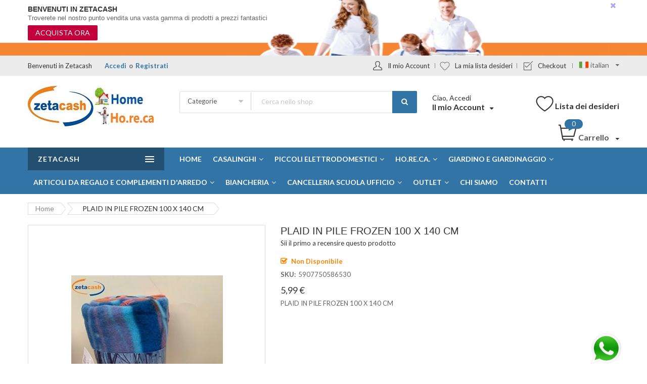

--- FILE ---
content_type: text/html; charset=UTF-8
request_url: https://www.zetacash.it/plaid-in-pile-frozen-100-x-140-cm.html
body_size: 32174
content:
<!doctype html><html lang="it"> <head prefix="og: http://ogp.me/ns# fb: http://ogp.me/ns/fb# product: http://ogp.me/ns/product#"> <script> var BASE_URL = 'https://www.zetacash.it/'; var require = { "baseUrl": "https://www.zetacash.it/pub/static/frontend/Alothemes/supermarket03/it_IT" };</script> <meta charset="utf-8"/><meta name="title" content="PLAID IN PILE FROZEN 100 X 140 CM"/><meta name="description" content="ZetaCash è il centro commerciale no food con oltre 100.000 referenze, si occupa dal 2007 di vendita al dettaglio. Offre diverse linee di prodotti; casalinghi, bomboniere, arredamento e complementi, giardinaggio, ferramenta, piccola infanzia, biancheria, igiene casa e persona, cancelleria, giocattoli, addobbi, natalizi, carnevale, pasqua, halloween, fiori, articoli per il giardinaggio, pelletteria, intimo, tessuti, tende. Vastissima scelta di Articoli per HO. RE. CA. ( Hotellerie - Restaurant - Café / Catering ) sia distribuzione che dettaglio. Ampio parcheggio e cassette di sicurezza. Ambienti confortevoli e climatizzati, padiglioni specifici con personale competente e professionale."/><meta name="robots" content="INDEX,FOLLOW"/><meta name="viewport" content="width=device-width, initial-scale=1, maximum-scale=1.0, user-scalable=no"/><meta name="format-detection" content="telephone=no"/><title>PLAID IN PILE FROZEN 100 X 140 CM</title><link rel="stylesheet" type="text/css" media="all" href="https://www.zetacash.it/pub/static/_cache/merged/6c110afbd480f833e55c8194edde2877.min.css" /><link rel="stylesheet" type="text/css" media="screen and (min-width: 768px)" href="https://www.zetacash.it/pub/static/frontend/Alothemes/supermarket03/it_IT/css/styles-l.min.css" /><link rel="stylesheet" type="text/css" media="print" href="https://www.zetacash.it/pub/static/frontend/Alothemes/supermarket03/it_IT/css/print.min.css" /><script type="text/javascript" src="https://www.zetacash.it/pub/static/_cache/merged/01e1f901e71f7b4f4caf6eccaf8e0ee1.min.js"></script><link rel="icon" type="image/x-icon" href="https://www.zetacash.it/pub/media/favicon/stores/2/principale.jpg" /><link rel="shortcut icon" type="image/x-icon" href="https://www.zetacash.it/pub/media/favicon/stores/2/principale.jpg" /><meta name="google-site-verification" content="g3c8SWnQ-2GkmYf5zjhppZKtpdKmsF7fSt8QRoMl5Us" /> <!-- BEGIN GOOGLE ANALYTICS CODE --><script type="text/x-magento-init">{ "*": { "Magento_GoogleAnalytics/js/google-analytics": { "isCookieRestrictionModeEnabled": 0, "currentWebsite": 1, "cookieName": "user_allowed_save_cookie", "ordersTrackingData": [], "pageTrackingData": {"optPageUrl":"","isAnonymizedIpActive":false,"accountId":"UA-184500912-1"} } }
}</script><!-- END GOOGLE ANALYTICS CODE --><!-- BEGIN GOOGLE VERIFICATION TAG --><!-- END GOOGLE VERIFICATION TAG --><!-- BEGIN GTAG GLOBAL TAG --><!-- END GTAG GLOBAL TAG --><link rel="stylesheet" type="text/css" media="all" href="https://www.zetacash.it/pub/static/_cache/merged/stores/2/alothemes_custom.css" /><link rel="stylesheet" type="text/css" href="//fonts.googleapis.com/css?family=Lato&subset=cyrillic,cyrillic-ext,greek,greek-ext,latin-ext,vietnamese" media="all" /><script type="text/javascript"> Themecfg = {"rtl":{"enabled":"0"},"preload":{"loading_body":"0","loading_img":"1"},"widescreen":{"enabled":"1"},"newsletter":{"enabled":"1","firstOnly":"0","timeDelay":"5000","autoClose":"0","timeClose":"10000","width":"570","height":"290","overlayColor":"#353535","background_color":"#ffffff","background_image":"default\/570X290.jpg"},"list":{"mobile":"1","portrait":"2","landscape":"2","tablet":"3","desktop":"2","visible":"3","padding":"15"},"general":{"baseUrl":"https:\/\/www.zetacash.it\/"}}</script><div class="preloading"><div class="loading"></div></div><script type="text/javascript">var alo_timer_layout	= '<div class="timer-box"><span class="day">%%D%%</span><span class="title">Giorni</span></div><div class="timer-box"><span class="hour">%%H%%</span><span class="title">Ore</span></div><div class="timer-box"><span class="min">%%M%%</span><span class="title">Min</span></div><div class="timer-box"><span class="sec">%%S%%</span><span class="title">Secs</span></div>';	var alo_timer_layoutcaption = '<div class="timer-box"><span class="day">%%D%%</span><span class="title">Giorni</span></div><div class="timer-box"><span class="hour">%%H%%</span><span class="title">Ore</span></div><div class="timer-box"><span class="min">%%M%%</span><span class="title">Min</span></div><div class="timer-box"><span class="sec">%%S%%</span><span class="title">Secs</span></div>';	var alo_timer_timeout	= '<span class="timeout">Time out!</span>';	require(['jquery', 'magiccart/slick', 'alothemes', 'domReady!'],	function($, slick, alothemes){ $('body').on('contentUpdated', function () {	$('.alo-count-down').not('.exception').timer({	classes	: '.countdown',	layout	: alo_timer_layout,	layoutcaption	: alo_timer_layoutcaption,	timeout	: alo_timer_timeout	}); });	});</script><script type="text/javascript">require(['jquery','magiccart/slick','magicproduct']);</script><meta property="og:type" content="product" /><meta property="og:title" content="PLAID IN PILE FROZEN 100 X 140 CM" /><meta property="og:image" content="https://www.zetacash.it/pub/media/catalog/product/cache/f8ad84bca36f61eb5525a6fb1193d0d8/5/9/5907750586530.jpg" /><meta property="og:description" content="PLAID IN PILE FROZEN 100 X 140 CM" /><meta property="og:url" content="https://www.zetacash.it/plaid-in-pile-frozen-100-x-140-cm.html" /> <meta property="product:price:amount" content="5.99"/> <meta property="product:price:currency" content="EUR"/> <style type="text/css">body.loading_body .preloading .loading{background-image: url("https://www.zetacash.it/pub/static/frontend/Alothemes/supermarket03/it_IT/images/loader-1.gif")}body.loading_img .lazyload{background-image: url("https://www.zetacash.it/pub/static/frontend/Alothemes/supermarket03/it_IT/images/loader-1.gif")}body.loading_img img.loaded{background-image: none}</style><link rel="preload" as="icon" crossorigin="anonymous" href="https://www.zetacash.it/pub/static/frontend/Alothemes/supermarket03/it_IT/images/loader-1.gif"></><link rel="preload" as="icon" crossorigin="anonymous" href="https://www.zetacash.it/pub/static/frontend/Alothemes/supermarket03/it_IT/favicon.ico"></></head> <body data-container="body" data-mage-init='{"loaderAjax": {}, "loader": { "icon": "https://www.zetacash.it/pub/static/frontend/Alothemes/supermarket03/it_IT/images/loader-2.gif"}}' itemtype="http://schema.org/Product" itemscope="itemscope" class="loading_img widescreen loading_img catalog-product-view product-plaid-in-pile-frozen-100-x-140-cm page-layout-1column"> <script type="text/x-magento-init"> { "*": { "mage/cookies": { "expires": null, "path": "\u002F", "domain": ".zetacash.it", "secure": false, "lifetime": "3600" } } }</script> <noscript> <div class="message global noscript"> <div class="content"> <p> <strong>I JavaScript sembrano essere disabilitati nel tuo browser.</strong> <span>Per una migliore esperienza sul nostro sito, assicurati di attivare i javascript nel tuo browser.</span> </p> </div> </div> </noscript> <div role="alertdialog" tabindex="-1" class="magepow-gdpr-cookie-notice message global cookie text-align-center gdpr-box-shadow" id="notice-cookie-block" style="display: none;bottom:0px;font-size:14px;"> <div role="document" class="content" tabindex="0"> <div class="info"> <div class="notice-cookie-content">Utilizziamo i cookie per garantire la migliore esperienza sul nostro sito web ed a fini statistici e di profilazione. Cliccando su Accetta cookie, acconsenti al loro uso. Per info sul trattamento dei dati clicca su Read more. <a id="privacyLink" href="https://www.zetacash.it/privacy-policy-cookie-restriction-mode/">Read more</a></div> </div> <div class="actions"> <button id="btn-cookie-allow" class="btn-cookie allow primary "> <span>Accetta Cookies</span> </button> </div> </div> </div> <script type="text/x-magento-init"> { "#notice-cookie-block": { "cookieNotices": { "cookieAllowButtonSelector": "#btn-cookie-allow", "cookieName": "user_allowed_save_cookie", "cookieValue": {"1":1}, "cookieLifetime": 31536000, "noCookiesUrl": "https\u003A\u002F\u002Fwww.zetacash.it\u002Fcookie\u002Findex\u002FnoCookies\u002F" } } } </script><div style="display:none" id="magepow-gdpr-popup-container"><div class="magepow-gdpr-popup" id="magepow-gdpr-popup"><div class="privacy-policy cms-content"><div class="message info"><span class="s1">This page describes how to manage the site with reference to the processing of personal data of users who consult it. This information is also provided in accordance with the terms of the<a href="http://www.garanteprivacy.it/garante/doc.jsp?ID=28335"><span class="s2">art. 13 of Legislative Decree no. 196/2003 and subsequent amendments and additions - Personal Data Protection Code</span></a>&nbsp;to those who interact with the web services of&nbsp;<strong>Zetacash srl</strong></span>&nbsp;<span class="s1">accessible electronically from the address:<strong>&nbsp;<a href="https://www.zetacash.it/">https://www.zetacash.it</a></strong></span><span class="s1"><br>The information is provided only for the site<strong>&nbsp;<a href="https://www.zetacash.it/">https://www.zetacash.it</a></strong>&nbsp;and not also for other websites that may be consulted by the user via links. The information is also based on Recommendation no. 2/2001 that the European authorities for the protection of personal data, gathered in the Group established by art. 29 of Directive no. 95/46/EC, adopted on 17 May 2001 to identify certain minimum requirements for the collection of personal data online, and, in particular, the manner, timing and nature of the information that data controllers must provide users when they connect to web pages, regardless of the purpose of the connection.</span></div><p>&nbsp;</p><p class="p1"><span class="s1"><strong>DATA CONTROLLER</strong><br>Following consultation of this site, data relating to identified or identifiable persons may be processed.<br>The "owner" of their treatment is:&nbsp;<strong>Zetacash srl</strong></span></p><p class="p1"><span class="s1"><strong>PLACE OF DATA PROCESSING</strong><br>The processing operations connected to the web services of this site take place at the head office of&nbsp;<strong>Zetacash srl</strong><strong><em>&nbsp;</em></strong>and are carried out only by technical staff of the Office in charge of processing, or by persons in charge of occasional maintenance operations. No data deriving from the web service is communicated or disseminated. The personal data provided by users who request information material (newsletters, documents, answers to questions, etc..) are used only to perform the service or provision requested and are communicated to third parties only if this is necessary for this purpose.</span></p><p class="p1"><span class="s1"><strong>NAVIGATION DATA</strong><br>The computer systems and software procedures used to operate this website acquire, during their normal operation, some personal data whose transmission is implicit in the use of Internet communication protocols. This information is not collected to be associated with identified data subjects, but by its very nature could, through processing and association with data held by third parties, allow users to be identified.&nbsp;This category of data includes IP addresses or domain names of the computers used by users who connect to the site, URI (Uniform Resource Identifier) addresses of the resources requested, the time of the request, the method used to submit the request to the server, the size of the file obtained in response, the numerical code indicating the status of the response given by the server (successful, error, etc..) and other parameters relating to the operating system and computer environment. This data is used for the sole purpose of obtaining anonymous statistical information on the use of the site and to check its correct functioning and is deleted immediately after processing. The data could be used to ascertain responsibility in case of hypothetical computer crimes against the site: except for this possibility, at present the data on web contacts do not persist for more than seven days.</span></p><p class="p1"><span class="s1"><strong>DATA PROVIDED VOLUNTARILY BY THE USER</strong><br>The optional, explicit and voluntary sending of electronic mail to the addresses indicated on this site involves the subsequent acquisition of the sender's address, necessary to respond to requests, as well as any other personal data included in the message. Specific summary information will be progressively reported or displayed on the pages of the site prepared for particular services on request.</span></p><p class="p1"><span class="s1"><strong>OPTIONALITY OF DATA CONFERMENT</strong><br>Apart from that specified for navigation data, the user is free to provide personal data contained in the request forms to the Guarantor or indicated in contacts with the Office to request information material or other communications. Their failure to provide them may make it impossible to obtain what has been requested.<br>For the sake of completeness, it should be remembered that in some cases (not the object of the ordinary management of this site) the Authority may request news and information pursuant to art. 157 of Legislative Decree no. 196/2003, in order to control the processing of personal data. In these cases the reply is mandatory under penalty of administrative sanction.</span></p><p class="p1"><span class="s1"><strong>TREATMENT MODALITIES</strong><br>Personal data are processed by automated tools for the time strictly necessary to achieve the purposes for which they were collected. Specific security measures are observed to prevent data loss, illicit or incorrect use and unauthorized access.</span></p><p class="p1"><span class="s1"><strong>STAKEHOLDERS' RIGHTS</strong><br>The subjects to whom the personal data refer have the right at any time to obtain confirmation of the existence or otherwise of such data and to know its content and origin, verify its accuracy or request its integration or updating, or correction (art. 7 of Legislative Decree no. 196/2003). Pursuant to the same article, you have the right to request cancellation, transformation into anonymous form or blocking of data processed unlawfully, and to oppose in any case, for legitimate reasons, their treatment. Requests should be addressed to:&nbsp;<strong>Zetacash srl</strong></span></p><p class="p1"><span class="s1"><strong>COOKIES</strong><br>No personal data of users is acquired by the site. Cookies are not used for the transmission of information of a personal nature, nor are so-called persistent cookies of any kind used, i.e. systems for tracing users. The use of so-called session cookies (which are not permanently stored on the user's computer and disappear when the browser is closed) is strictly limited to the transmission of session identifiers (consisting of random numbers generated by the server) necessary to enable the safe and efficient exploration of the site. The so-called session cookies used in this site avoid the use of other computer techniques potentially prejudicial to the confidentiality of users' navigation and do not allow the acquisition of personal identification data of the user.</span></p><h2><a name="list"></a>List of cookies we collect</h2><table class="data-table data-table-definition-list"><thead><tr><th>Cookie Name</th><th>Cookie Description</th></tr></thead><tbody><tr><th>FORM_KEY</th><td>Stores randomly generated key used to prevent forged requests.</td></tr><tr><th>PHPSESSID</th><td>Your session ID on the server.</td></tr><tr><th>GUEST-VIEW</th><td>Allows guests to view and edit their orders.</td></tr><tr><th>PERSISTENT_SHOPPING_CART</th><td>A link to information about your cart and viewing history, if you have asked for this.</td></tr><tr><th>STF</th><td>Information on products you have emailed to friends.</td></tr><tr><th>STORE</th><td>The store view or language you have selected.</td></tr><tr><th>USER_ALLOWED_SAVE_COOKIE</th><td>Indicates whether a customer allowed to use cookies.</td></tr><tr><th>MAGE-CACHE-SESSID</th><td>Facilitates caching of content on the browser to make pages load faster.</td></tr><tr><th>MAGE-CACHE-STORAGE</th><td>Facilitates caching of content on the browser to make pages load faster.</td></tr><tr><th>MAGE-CACHE-STORAGE-SECTION-INVALIDATION</th><td>Facilitates caching of content on the browser to make pages load faster.</td></tr><tr><th>MAGE-CACHE-TIMEOUT</th><td>Facilitates caching of content on the browser to make pages load faster.</td></tr><tr><th>SECTION-DATA-IDS</th><td>Facilitates caching of content on the browser to make pages load faster.</td></tr><tr><th>PRIVATE_CONTENT_VERSION</th><td>Facilitates caching of content on the browser to make pages load faster.</td></tr><tr><th>X-MAGENTO-VARY</th><td>Facilitates caching of content on the server to make pages load faster.</td></tr><tr><th>MAGE-TRANSLATION-FILE-VERSION</th><td>Facilitates translation of content to other languages.</td></tr><tr><th>MAGE-TRANSLATION-STORAGE</th><td>Facilitates translation of content to other languages.</td></tr></tbody></table></div></div></div><script type="text/javascript">var popupContent = document.getElementById('magepow-gdpr-popup-container').innerHTML;	require([	'jquery',	'jquery/jquery.cookie',	'Magento_Ui/js/modal/modal'	], function($, cookie, modal){	$("#privacyLink").click(function(event) { event.preventDefault();	if ($('#magepow-gdpr-popup').length) {	var options = {	type: 'popup',	modalClass: 'modal-magepow-gdpr',	responsive: true,	innerScroll: true,	title: '',	buttons: []	};	var gdprPopup = modal(options, $('#magepow-gdpr-popup'));	$('#magepow-gdpr-popup').trigger('openModal');	$('.modal-magepow-gdpr .action-close').click(function(){	setTimeout(function(){ $('.modals-wrapper .modal-magepow-gdpr').remove(); $('#magepow-gdpr-popup-container').html(popupContent) }, 500);	});	}	});	if ($.cookie('user_allowed_save_cookie') === null || $.cookie('user_allowed_save_cookie') === "" || $.cookie('user_allowed_save_cookie') === "null" || $.cookie('user_allowed_save_cookie') === undefined){	$('body').addClass('cookie-message')	}	$('#btn-cookie-allow').click(function(){	$('body').removeClass('cookie-message')	}) });</script><script> window.cookiesConfig = window.cookiesConfig || {}; window.cookiesConfig.secure = true;</script><script> require.config({ map: { '*': { wysiwygAdapter: 'mage/adminhtml/wysiwyg/tiny_mce/tinymce4Adapter' } } });</script><!-- BEGIN GTAG CART SCRIPT --><!-- END GTAG CART SCRIPT --><div class="page-wrapper"><link href="https://fonts.googleapis.com/css?family=Open+Sans:300,300i,400,400i,600,600i,700,700i,800,800i&amp;subset=cyrillic,cyrillic-ext,greek,greek-ext,latin-ext,vietnamese" rel="stylesheet"> <link href="//fonts.googleapis.com/css?family=Lato:100,100i,300,300i,400,400i,700,700i,900,900i&subset=latin-ext" rel="stylesheet"> <header class="page-header alothemes"> <div class="header"> <!-- header-offer --><div id="header-offer" class="top-banner"><div class="bg-overlay"><span class="hidden">overlay</span></div><div class="container-offer"><div class="promotion-offer"><h2>Benvenuti in zetacash</h2><h3 class="des1">Troverete nel nostro punto vendita una vasta gamma di prodotti a prezzi fantastici</h3><a class="des2" href="https://www.zetacash.it/igiene-casa-e-persona.html">ACQUISTA ORA</a> <span class="header-offer-close"><i class="fa fa-times"><span class="hidden">header-offer-close</span></i></span></div></div></div><div class="header-top"><div class="container"><div class="row"><div class="mobile-center top-left col-md-4 col-sm-12 col-xs-12"><div class="welcometop"><div class="welcome greet welcome-msg" data-bind="scope: 'customer'"><!-- ko if: customer().fullname --><span class="welcome-title" data-bind="text: new String('Benvenuto, %1!').replace('%1', customer().firstname)"></span><!-- /ko --><!-- ko ifnot: customer().fullname --><span data-bind="html:'Benvenuti in Zetacash'"></span><!-- /ko --></div><script type="text/x-magento-init">{	"*": {	"Magento_Ui/js/core/app": {	"components": {	"customer": {	"component": "Magento_Customer/js/view/customer"	}	}	}	}
}</script></div><div class="top-links"><ul class="header links"><li class="authorization-link" data-label="o"> <a href="https://www.zetacash.it/customer/account/login/referer/aHR0cHM6Ly93d3cuemV0YWNhc2guaXQvcGxhaWQtaW4tcGlsZS1mcm96ZW4tMTAwLXgtMTQwLWNtLmh0bWw%2C/"> Accedi </a></li><li><a href="https://www.zetacash.it/customer/account/create/" >Registrati</a></li></ul></div></div> <div class="top-right mobile-center col-md-8 col-sm-12 col-xs-12"> <div class="header-top-link"><ul class="header links customlinks"><li><a href="https://www.zetacash.it/customer/account/" class="top-link-myaccount" >Il mio Account</a></li><li class="link wishlist" data-bind="scope: 'wishlist'"> <a href="https://www.zetacash.it/wishlist/" class="top-link-mywishlist">La mia lista desideri <!-- ko if: wishlist().counter --> <span data-bind="text: wishlist().counter" class="counter qty"></span> <!-- /ko --> </a></li><script type="text/x-magento-init"> { "*": { "Magento_Ui/js/core/app": { "components": { "wishlist": { "component": "Magento_Wishlist/js/view/wishlist" } } } } }</script><li class="nav item"><a href="https://www.zetacash.it/checkout/">Checkout</a></li></ul><div class="top-form-language"><div class="switcher language switcher-language" data-ui-id="language-switcher" id="switcher-language"> <strong class="label switcher-label"><span>Lingua</span></strong> <div class="actions dropdown options switcher-options"> <div class="action toggle switcher-trigger" id="switcher-language-trigger"> <strong class="view-italian"> <span style="background-image:url(https://www.zetacash.it/pub/static/frontend/Alothemes/supermarket03/it_IT/images/flags/italian.jpg);">italian</span> </strong> </div> <ul class="dropdown switcher-dropdown" data-mage-init='{"dropdownDialog":{ "appendTo":"#switcher-language > .options", "triggerTarget":"#switcher-language-trigger", "closeOnMouseLeave": false, "triggerClass":"active", "parentClass":"active", "buttons":null}}'> <li class="view-default switcher-option"> <a href="#" data-post='{"action":"https:\/\/www.zetacash.it\/stores\/store\/redirect\/","data":{"___store":"default","___from_store":"italian","uenc":"aHR0cHM6Ly93d3cuemV0YWNhc2guaXQvcGxhaWQtaW4tcGlsZS1mcm96ZW4tMTAwLXgtMTQwLWNtLmh0bWw_X19fc3RvcmU9ZGVmYXVsdA,,"}}' style="background-image:url(https://www.zetacash.it/pub/static/frontend/Alothemes/supermarket03/it_IT/images/flags/default.jpg);"> English</a> </li> </ul> </div></div></div></div></div></div></div></div><div class="header-content"><div class="container"><div class="row"> <div class="content-logo col-md-3 col-sm-12 col-xs-12"><div class="header-logo"><span data-action="toggle-nav" class="action nav-toggle"><span>Toggle Nav</span></span><a class="logo" href="https://www.zetacash.it/" title="" aria-label="store logo"> <img src="https://www.zetacash.it/pub/media/logo/stores/2/logo_home_horeca.jpg" title="" alt="" width="300" height="80" /></a></div></div><div class="content-seach col-md-5 col-sm-12 col-xs-12"><div class="search-area header-search"><div class="block-search"> <div class="block block-content"> <form class="form minisearch form-search" id="search_mini_form" action="https://www.zetacash.it/catalogsearch/result/" method="get"> <div class="block-title"><strong>Cerca</strong></div> <div class="field search"> <div class="control catalogsearch"> <input id="search" data-mage-init='{"quickSearch":{ "formSelector":"#search_mini_form", "url":"https://www.zetacash.it/search/ajax/suggest/", "destinationSelector":"#search_autocomplete"} }' type="text" name="q" value="" placeholder="Cerca nello shop" class="input-text" maxlength="128" role="combobox" aria-haspopup="false" aria-autocomplete="both" autocomplete="off"/> <div id="search_autocomplete" class="search-autocomplete"></div> <div class="nested"> <a class="action advanced" href="https://www.zetacash.it/catalogsearch/advanced/" data-action="advanced-search"> Ricerca avanzata </a></div><div data-bind="scope: 'searchsuiteautocomplete_form'"> <!-- ko template: getTemplate() --><!-- /ko --></div><script type="text/x-magento-init">{ "*": { "Magento_Ui/js/core/app": { "components": { "searchsuiteautocomplete_form": { "component": "MageWorx_SearchSuiteAutocomplete/js/autocomplete" }, "searchsuiteautocompleteBindEvents": { "component": "MageWorx_SearchSuiteAutocomplete/js/bindEvents", "config": { "searchFormSelector": "#search_mini_form", "searchButtonSelector": "button.search", "inputSelector": "#search, #mobile_search, .minisearch input[type=\"text\"]", "searchDelay": "50" } }, "searchsuiteautocompleteDataProvider": { "component": "MageWorx_SearchSuiteAutocomplete/js/dataProvider", "config": { "url": "https://www.zetacash.it/mageworx_searchsuiteautocomplete/ajax/index/" } } } } }
}</script> <div class="catalogsearch-box"> <span id="select-box-category">Categorie</span> <div id="categories-box" style="display:none;"> <input style="display:none;" type="text" value="" id="qsearch"> <ul class="cat-list dd-container" id="cat"> <li data-q="0">Categorie</li><li data-q="765" class="item top">Casalinghi</li><li data-q="789" class="item top">Casalinghi in plastica</li><li data-q="766" class="item top">Piccoli Elettrodomestici</li><li data-q="768" class="item top">Prodotti Animali Domestici</li><li data-q="14" class="item top">Ho.re.ca.</li><li data-q="769" class="item top">Giardino e giardinaggio</li><li data-q="770" class="item top">Igiene casa e persona</li><li data-q="970" class="item top">Articoli da Regalo e Complementi d'arredo</li><li data-q="775" class="item top">Stagionali</li><li data-q="771" class="item top">Biancheria</li><li data-q="772" class="item top">Cancelleria Scuola Ufficio</li><li data-q="773" class="item top">Articoli per le Feste</li><li data-q="774" class="item top">Articoli Viaggio</li><li data-q="776" class="item top">Auto</li><li data-q="11" class="item top">Ferramenta</li><li data-q="164" class="item top">Borracce occhiali e accessori fumatori</li><li data-q="763" class="item top">Outlet</li> </ul> </div> </div> <script type="text/javascript"> document.addEventListener("DOMContentLoaded", function() { var qsearch, select, ul, li, a, i; qsearch = document.getElementById("qsearch"); select = document.getElementById("select-box-category"); ul = document.getElementById("categories-box"); document.querySelector('body').addEventListener("click", function(){ ul.style.display = 'none'; }); select.addEventListener('click', function(e) { e.stopPropagation(); if (ul.style.display === 'none') { ul.style.display = 'block'; } else { ul.style.display = 'none'; } }); li = ul.getElementsByTagName("li"); for (i = 0; i < li.length; i++) { a = li[i]; a.addEventListener("click", function(){ qsearch.value = this.getAttribute("data-q"); select.innerHTML = this.innerHTML; }); } }); window.onload = function(){ var form = document.getElementById("search_mini_form"); form.onsubmit = function(){ var search = document.getElementById("search"); var qsearch = document.getElementById("qsearch"); var csearch = qsearch.value ? '&cat='+qsearch.value : ''; window.location = form.action + '/?q=' + search.value + csearch; return false; }; }; </script> </div> </div> <button type="submit" title="Cerca" class="action search button"> <span><span><i class="fa fa-search"></i></span></span> </button> </form> </div></div></div></div><div class="content-cart col-md-4 col-sm-12 col-xs-12"> <div class="header-setting tool-setting"><div class="settting-switcher"> <div class="dropdown-toggle toggle-tab outside-close"><div class="text-setting text-hidden">Ciao, Accedi</div><div class="text-setting text-bold">Il mio Account</div></div><div class="dropdown-switcher toggle-content"> <div class="header-top-link dropdown-menu-link"> <div class="dropdown-link"><div class="login"> <a href="https://www.zetacash.it/customer/account/login/" title="Accedi">Accedi </a></div> </div></div></div></div></div> <div class="tool-header"> <a title="My wishlist" href="https://www.zetacash.it/wishlist/" target="_blank" class="btn-heart wishlist">Lista dei desideri </a> </div><div data-block="minicart" class="minicart-wrapper"> <a class="action showcart" href="https://www.zetacash.it/checkout/cart/" data-bind="scope: 'minicart_content'"> <span class="crat-icon"><span class="counter qty empty" data-bind="css: { empty: !!getCartParam('summary_count') == false }, blockLoader: isLoading"><span class="counter-number"><!-- ko text: getCartParam('summary_count') --><!-- /ko --></span><span class="counter-label"><!-- ko if: getCartParam('summary_count') --><!-- ko text: getCartParam('summary_count') --><!-- /ko --><!-- ko i18n: 'items' --><!-- /ko --><!-- /ko --></span></span></span><span class="text cart-title">Carrello</span> </a> <div class="block block-minicart empty" data-role="dropdownDialog" data-mage-init='{"dropdownDialog":{ "appendTo":"[data-block=minicart]", "triggerTarget":".showcart", "timeout": "2000", "closeOnMouseLeave": false, "closeOnEscape": true, "triggerClass":"active", "parentClass":"active", "buttons":[]}}'> <div id="minicart-content-wrapper" data-bind="scope: 'minicart_content'"> <!-- ko template: getTemplate() --><!-- /ko --> </div> <div id="cart-page"> <div id="block-cart-list" data-bind="scope:'minicart-addons'" class="block"> <!-- ko template: getTemplate() --><!-- /ko --> <script> maxpriceShipping = 1000; </script> <script type="text/x-magento-init"> { "#block-cart-list": { "Magento_Ui/js/core/app": {"components":{"minicart-addons":{"component":"Magepow_Ajaxcart\/js\/view\/minicartaddons","config":{"currency":"\u20ac","currencyCode":"EUR","shippingBar":"1000"}}}} }, "*": { "Magento_Ui/js/block-loader": "https://www.zetacash.it/pub/static/frontend/Alothemes/supermarket03/it_IT/images/loader-1.gif" } } </script> </div></div> </div> <script> window.checkout = {"shoppingCartUrl":"https:\/\/www.zetacash.it\/checkout\/cart\/","checkoutUrl":"https:\/\/www.zetacash.it\/checkout\/","updateItemQtyUrl":"https:\/\/www.zetacash.it\/checkout\/sidebar\/updateItemQty\/","removeItemUrl":"https:\/\/www.zetacash.it\/checkout\/sidebar\/removeItem\/","imageTemplate":"Magento_Catalog\/product\/image_with_borders","baseUrl":"https:\/\/www.zetacash.it\/","minicartMaxItemsVisible":5,"websiteId":"1","maxItemsToDisplay":10,"storeId":"2","storeGroupId":"1","customerLoginUrl":"https:\/\/www.zetacash.it\/customer\/account\/login\/referer\/aHR0cHM6Ly93d3cuemV0YWNhc2guaXQvcGxhaWQtaW4tcGlsZS1mcm96ZW4tMTAwLXgtMTQwLWNtLmh0bWw%2C\/","isRedirectRequired":false,"autocomplete":"off","captcha":{"user_login":{"isCaseSensitive":false,"imageHeight":50,"imageSrc":"","refreshUrl":"https:\/\/www.zetacash.it\/captcha\/refresh\/","isRequired":false,"timestamp":1765190949}}}; </script> <script type="text/x-magento-init"> { "[data-block='minicart']": { "Magento_Ui/js/core/app": {"components":{"minicart_content":{"children":{"subtotal.container":{"children":{"subtotal":{"children":{"subtotal.totals":{"config":{"display_cart_subtotal_incl_tax":0,"display_cart_subtotal_excl_tax":1,"template":"Magento_Tax\/checkout\/minicart\/subtotal\/totals"},"children":{"subtotal.totals.msrp":{"component":"Magento_Msrp\/js\/view\/checkout\/minicart\/subtotal\/totals","config":{"displayArea":"minicart-subtotal-hidden","template":"Magento_Msrp\/checkout\/minicart\/subtotal\/totals"}}},"component":"Magento_Tax\/js\/view\/checkout\/minicart\/subtotal\/totals"}},"component":"uiComponent","config":{"template":"Magento_Checkout\/minicart\/subtotal"}}},"component":"uiComponent","config":{"displayArea":"subtotalContainer"}},"item.renderer":{"component":"uiComponent","config":{"displayArea":"defaultRenderer","template":"Magento_Checkout\/minicart\/item\/default"},"children":{"item.image":{"component":"Magento_Catalog\/js\/view\/image","config":{"template":"Magento_Catalog\/product\/image","displayArea":"itemImage"}},"checkout.cart.item.price.sidebar":{"component":"uiComponent","config":{"template":"Magento_Checkout\/minicart\/item\/price","displayArea":"priceSidebar"}}}},"extra_info":{"component":"uiComponent","config":{"displayArea":"extraInfo"}},"promotion":{"component":"uiComponent","config":{"displayArea":"promotion"}}},"config":{"itemRenderer":{"default":"defaultRenderer","simple":"defaultRenderer","virtual":"defaultRenderer"},"template":"Magento_Checkout\/minicart\/content"},"component":"Magento_Checkout\/js\/view\/minicart"}},"types":[]} }, "*": { "Magento_Ui/js/block-loader": "https://www.zetacash.it/pub/static/frontend/Alothemes/supermarket03/it_IT/images/loader-1.gif" } } </script></div></div></div></div></div><div class="header-bottom"> <div class="header-sticker"> <div class="container"><div class="header-right-menu menu-mobile"> <div class="sections nav-sections"> <div class="section-items nav-sections-items" data-mage-init='{"tabs":{"openedState":"active"}}'> <div class="section-item-title nav-sections-item-title" data-role="collapsible"> <a class="nav-sections-item-switch" data-toggle="switch" href="#store.menu"> Menu </a> </div> <div class="section-item-content nav-sections-item-content" id="store.menu" data-role="content"> <nav class="navigation navigation-mobile" role="navigation" data-action="navigation"><ul class="nav-mobile" data-alo-init='{"menu":{"responsive":true, "expanded":true, "position":{"my":"left top","at":"left bottom"}}}'><li class="level0 category-item level-top cat nav-1 dropdown hasChild parent"><a class="level-top" href="https://www.zetacash.it/casalinghi.html"><img class="lazyload img-responsive" alt="Casalinghi" src="data:image/svg+xml;charset=utf-8,%3Csvg%20xmlns%3D%22http%3A%2F%2Fwww.w3.org%2F2000%2Fsvg%22%20width%3D%221%22%20height%3D%221%22%20viewBox%3D%220%200%20225%20265%22%3E%3C%2Fsvg%3E" data-src="https://www.zetacash.it/pub/media/magiccart/magicmenu/thumbnail/765.png"><span>Casalinghi</span><span class="boder-menu"></span></a><ul class="level0 submenu"><li class="level1 hasChild parent category-item nav-1-1"><a href="https://www.zetacash.it/casalinghi/cleaners.html"><span>Casalinghi cucina</span></a><ul class="level1 submenu"><li class="level2 category-item nav-1-1"><a href="https://www.zetacash.it/casalinghi/cleaners/affettatori.html"><span>Affettatori</span></a></li><li class="level2 category-item nav-1-2"><a href="https://www.zetacash.it/casalinghi/cleaners/barattoli-vetro.html"><span>Barattoli vetro</span></a></li><li class="level2 category-item nav-1-3"><a href="https://www.zetacash.it/casalinghi/cleaners/batterie-da-cucina.html"><span>Batterie da cucina</span></a></li><li class="level2 category-item nav-1-4"><a href="https://www.zetacash.it/casalinghi/cleaners/caffettiere-e-ricambi.html"><span>Caffettiere e ricambi</span></a></li><li class="level2 category-item nav-1-5"><a href="https://www.zetacash.it/casalinghi/cleaners/coltelli-cucina.html"><span>Coltelli cucina</span></a></li><li class="level2 category-item nav-1-6"><a href="https://www.zetacash.it/casalinghi/cleaners/coperchi.html"><span>Coperchi</span></a></li><li class="level2 category-item nav-1-7"><a href="https://www.zetacash.it/casalinghi/cleaners/accessori.html"><span>Accessori</span></a></li><li class="level2 category-item nav-1-8"><a href="https://www.zetacash.it/casalinghi/cleaners/cottura-a-forno.html"><span>Cottura a forno</span></a></li><li class="level2 category-item nav-1-9"><a href="https://www.zetacash.it/casalinghi/cleaners/cottura-a-fuoco.html"><span>Cottura a fuoco</span></a></li><li class="level2 category-item nav-1-10"><a href="https://www.zetacash.it/casalinghi/cleaners/cottura-a-induzione.html"><span>Cottura a induzione</span></a></li><li class="level2 category-item nav-1-11"><a href="https://www.zetacash.it/casalinghi/cleaners/grattugie.html"><span>Grattugie</span></a></li><li class="level2 category-item nav-1-12"><a href="https://www.zetacash.it/casalinghi/cleaners/bollilatte.html"><span>Bollilatte</span></a></li><li class="level2 category-item nav-1-13"><a href="https://www.zetacash.it/casalinghi/cleaners/bilance-cucina.html"><span>Bilance Cucina</span></a></li><li class="level2 category-item nav-1-14"><a href="https://www.zetacash.it/casalinghi/cleaners/mestolame.html"><span>Mestolame</span></a></li><li class="level2 category-item nav-1-15"><a href="https://www.zetacash.it/casalinghi/cleaners/colini-vari.html"><span>Colini Vari</span></a></li><li class="level2 category-item nav-1-16"><a href="https://www.zetacash.it/casalinghi/cleaners/saliere-e-dosazucchero.html"><span>Saliere E Dosazucchero</span></a></li><li class="level2 category-item nav-1-17"><a href="https://www.zetacash.it/casalinghi/cleaners/schiacciapatate-e-passatutto.html"><span>Schiacciapatate E Passatutto</span></a></li><li class="level2 category-item nav-1-18"><a href="https://www.zetacash.it/casalinghi/cleaners/forbici.html"><span>Forbici</span></a></li><li class="level2 category-item nav-1-19"><a href="https://www.zetacash.it/casalinghi/cleaners/frigo-box-vetro.html"><span>Frigo box vetro</span></a></li><li class="level2 category-item nav-1-20"><a href="https://www.zetacash.it/casalinghi/cleaners/oliera.html"><span>Oliera</span></a></li><li class="level2 category-item nav-1-21"><a href="https://www.zetacash.it/casalinghi/cleaners/terracotta.html"><span>Terracotta</span></a></li><li class="level2 category-item nav-1-22"><a href="https://www.zetacash.it/casalinghi/cleaners/utensili-da-cucina.html"><span>Utensili da cucina</span></a></li></ul></li><li class="level1 hasChild parent category-item nav-1-2"><a href="https://www.zetacash.it/casalinghi/kitchen.html"><span>Tavola</span></a><ul class="level1 submenu"><li class="level2 category-item nav-1-1"><a href="https://www.zetacash.it/casalinghi/kitchen/barattolo-bibita-decorato.html"><span>Barattolo bibita decorato</span></a></li><li class="level2 category-item nav-1-2"><a href="https://www.zetacash.it/casalinghi/kitchen/posate.html"><span>Posate</span></a></li><li class="level2 category-item nav-1-3"><a href="https://www.zetacash.it/casalinghi/kitchen/piatti.html"><span>Piatti</span></a></li><li class="level2 category-item nav-1-4"><a href="https://www.zetacash.it/casalinghi/kitchen/bicchieri.html"><span>Bicchieri</span></a></li><li class="level2 category-item nav-1-5"><a href="https://www.zetacash.it/casalinghi/kitchen/bottiglie-brocche-e-tappi.html"><span>Bottiglie, brocche e tappi</span></a></li><li class="level2 category-item nav-1-6"><a href="https://www.zetacash.it/casalinghi/kitchen/cestini-pane.html"><span>Cestini pane</span></a></li><li class="level2 category-item nav-1-7"><a href="https://www.zetacash.it/casalinghi/kitchen/ciotole-e-vassoi.html"><span>Ciotole e vassoi</span></a></li><li class="level2 category-item nav-1-8"><a href="https://www.zetacash.it/casalinghi/kitchen/tazze-e-tisaniere.html"><span>Tazze e tisaniere</span></a></li></ul></li><li class="level1 hasChild parent category-item nav-1-3"><a href="https://www.zetacash.it/casalinghi/cake-design.html"><span>Cake Design</span></a><ul class="level1 submenu"><li class="level2 category-item nav-1-1"><a href="https://www.zetacash.it/casalinghi/cake-design/accessori.html"><span>Accessori</span></a></li><li class="level2 category-item nav-1-2"><a href="https://www.zetacash.it/casalinghi/cake-design/alzate.html"><span>Alzate</span></a></li><li class="level2 category-item nav-1-3"><a href="https://www.zetacash.it/casalinghi/cake-design/basi-torta-polistirolo.html"><span>Basi torta polistirolo</span></a></li><li class="level2 category-item nav-1-4"><a href="https://www.zetacash.it/casalinghi/cake-design/coloranti-per-dolci.html"><span>Coloranti per dolci</span></a></li><li class="level2 category-item nav-1-5"><a href="https://www.zetacash.it/casalinghi/cake-design/contenitori-porta-dolci.html"><span>Contenitori porta dolci</span></a></li><li class="level2 category-item nav-1-6"><a href="https://www.zetacash.it/casalinghi/cake-design/cottura-a-forno.html"><span>Cottura a forno</span></a></li><li class="level2 category-item nav-1-7"><a href="https://www.zetacash.it/casalinghi/cake-design/formine.html"><span>Formine</span></a></li><li class="level2 category-item nav-1-8"><a href="https://www.zetacash.it/casalinghi/cake-design/ingredienti-e-preparati.html"><span>Ingredienti e preparati</span></a></li><li class="level2 category-item nav-1-9"><a href="https://www.zetacash.it/casalinghi/cake-design/macchine-dolci-accessori.html"><span>Macchine dolci\accessori</span></a></li><li class="level2 category-item nav-1-10"><a href="https://www.zetacash.it/casalinghi/cake-design/nastri-girotorta.html"><span>Nastri girotorta</span></a></li><li class="level2 category-item nav-1-11"><a href="https://www.zetacash.it/casalinghi/cake-design/pasta-di-zucchero.html"><span>Pasta di zucchero</span></a></li><li class="level2 category-item nav-1-12"><a href="https://www.zetacash.it/casalinghi/cake-design/pirottini.html"><span>Pirottini</span></a></li><li class="level2 category-item nav-1-13"><a href="https://www.zetacash.it/casalinghi/cake-design/scatole-porta-torta.html"><span>Scatole porta torta</span></a></li><li class="level2 category-item nav-1-14"><a href="https://www.zetacash.it/casalinghi/cake-design/sottotorte.html"><span>Sottotorte</span></a></li><li class="level2 category-item nav-1-15"><a href="https://www.zetacash.it/casalinghi/cake-design/stampi.html"><span>Stampi</span></a></li><li class="level2 category-item nav-1-16"><a href="https://www.zetacash.it/casalinghi/cake-design/utensili.html"><span>Utensili</span></a></li><li class="level2 category-item nav-1-17"><a href="https://www.zetacash.it/casalinghi/cake-design/vassoi.html"><span>Vassoi</span></a></li></ul></li><li class="level1 hasChild parent category-item nav-1-4"><a href="https://www.zetacash.it/casalinghi/passata-di-pomodoro.html"><span>Passata di pomodoro</span></a><ul class="level1 submenu"><li class="level2 category-item nav-1-1"><a href="https://www.zetacash.it/casalinghi/passata-di-pomodoro/accessori-per-passata.html"><span>Accessori per passata</span></a></li><li class="level2 category-item nav-1-2"><a href="https://www.zetacash.it/casalinghi/passata-di-pomodoro/caldaie-e-coperchi.html"><span>Caldaie e coperchi</span></a></li><li class="level2 category-item nav-1-3"><a href="https://www.zetacash.it/casalinghi/passata-di-pomodoro/fornelli.html"><span>Fornelli</span></a></li><li class="level2 category-item nav-1-4"><a href="https://www.zetacash.it/casalinghi/passata-di-pomodoro/macchine-spremipomodoro.html"><span>Macchine spremipomodoro</span></a></li><li class="level2 category-item nav-1-5"><a href="https://www.zetacash.it/casalinghi/passata-di-pomodoro/ricambi-per-macchine.html"><span>Ricambi per macchine</span></a></li><li class="level2 category-item nav-1-6"><a href="https://www.zetacash.it/casalinghi/passata-di-pomodoro/vasi-bottiglie-e-tappi.html"><span>Vasi, bottiglie e tappi</span></a></li></ul></li><li class="level1 hasChild parent category-item nav-1-5"><a href="https://www.zetacash.it/casalinghi/raccolta-olive.html"><span>Raccolta Olive</span></a><ul class="level1 submenu"><li class="level2 category-item nav-1-1"><a href="https://www.zetacash.it/casalinghi/raccolta-olive/bidoni-acciaio-con-predisposiz.html"><span>Bidoni Acciaio Con Predisposiz</span></a></li><li class="level2 category-item nav-1-2"><a href="https://www.zetacash.it/casalinghi/raccolta-olive/bidoni-acciaio-senza-predispos.html"><span>Bidoni Acciaio Senza Predispos</span></a></li><li class="level2 category-item nav-1-3"><a href="https://www.zetacash.it/casalinghi/raccolta-olive/bottiglie-olio.html"><span>Bottiglie Olio</span></a></li><li class="level2 category-item nav-1-4"><a href="https://www.zetacash.it/casalinghi/raccolta-olive/carrello-porta-bidoni.html"><span>Carrello Porta Bidoni</span></a></li><li class="level2 category-item nav-1-5"><a href="https://www.zetacash.it/casalinghi/raccolta-olive/reti-e-sacchi-raccolta-olive.html"><span>Reti E Sacchi Raccolta Olive</span></a></li><li class="level2 category-item nav-1-6"><a href="https://www.zetacash.it/casalinghi/raccolta-olive/taniche-latta-per-olio.html"><span>Taniche Latta Per Olio</span></a></li><li class="level2 category-item nav-1-7"><a href="https://www.zetacash.it/casalinghi/raccolta-olive/rubinetti-per-bidoni.html"><span>Rubinetti Per Bidoni</span></a></li></ul></li></ul></li><li class="level0 category-item level-top cat nav-2 dropdown hasChild parent"><a class="level-top" href="https://www.zetacash.it/casalinghi-in-plastica.html"><img class="lazyload img-responsive" alt="Casalinghi in plastica" src="data:image/svg+xml;charset=utf-8,%3Csvg%20xmlns%3D%22http%3A%2F%2Fwww.w3.org%2F2000%2Fsvg%22%20width%3D%221%22%20height%3D%221%22%20viewBox%3D%220%200%20225%20265%22%3E%3C%2Fsvg%3E" data-src="https://www.zetacash.it/pub/media/magiccart/magicmenu/thumbnail/789.png"><span>Casalinghi in plastica</span><span class="boder-menu"></span></a><ul class="level0 submenu"><li class="level1 hasChild parent category-item nav-2-1"><a href="https://www.zetacash.it/casalinghi-in-plastica/stendi-e-stira.html"><span>Stendi e stira</span></a><ul class="level1 submenu"><li class="level2 category-item nav-2-1"><a href="https://www.zetacash.it/casalinghi-in-plastica/stendi-e-stira/accessori-bucato.html"><span>Accessori Bucato</span></a></li><li class="level2 category-item nav-2-2"><a href="https://www.zetacash.it/casalinghi-in-plastica/stendi-e-stira/stendibiancheria.html"><span>Stendibiancheria</span></a></li><li class="level2 category-item nav-2-3"><a href="https://www.zetacash.it/casalinghi-in-plastica/stendi-e-stira/copriasse.html"><span>Copriasse</span></a></li><li class="level2 category-item nav-2-4"><a href="https://www.zetacash.it/casalinghi-in-plastica/stendi-e-stira/cesti-porta-mollette.html"><span>Cesti Porta Mollette</span></a></li><li class="level2 category-item nav-2-5"><a href="https://www.zetacash.it/casalinghi-in-plastica/stendi-e-stira/assi-da-stiro.html"><span>Assi Da Stiro</span></a></li><li class="level2 category-item nav-2-6"><a href="https://www.zetacash.it/casalinghi-in-plastica/stendi-e-stira/accessori-stendi-e-stira.html"><span>Accessori Stendi E Stira</span></a></li><li class="level2 category-item nav-2-7"><a href="https://www.zetacash.it/casalinghi-in-plastica/stendi-e-stira/mollette-stendibiancheria.html"><span>Mollette Stendibiancheria</span></a></li></ul></li><li class="level1 hasChild parent category-item nav-2-2"><a href="https://www.zetacash.it/casalinghi-in-plastica/organizer.html"><span>Organizer</span></a><ul class="level1 submenu"><li class="level2 category-item nav-2-1"><a href="https://www.zetacash.it/casalinghi-in-plastica/organizer/appendiabiti.html"><span>Appendiabiti</span></a></li><li class="level2 category-item nav-2-2"><a href="https://www.zetacash.it/casalinghi-in-plastica/organizer/contenitori.html"><span>Contenitori</span></a></li><li class="level2 category-item nav-2-3"><a href="https://www.zetacash.it/casalinghi-in-plastica/organizer/mobili-in-plastica.html"><span>Mobili In Plastica</span></a></li><li class="level2 category-item nav-2-4"><a href="https://www.zetacash.it/casalinghi-in-plastica/organizer/portabiancheria.html"><span>Portabiancheria</span></a></li><li class="level2 category-item nav-2-5"><a href="https://www.zetacash.it/casalinghi-in-plastica/organizer/scaffali.html"><span>Scaffali</span></a></li><li class="level2 category-item nav-2-6"><a href="https://www.zetacash.it/casalinghi-in-plastica/organizer/copriabiti.html"><span>Copriabiti</span></a></li><li class="level2 category-item nav-2-7"><a href="https://www.zetacash.it/casalinghi-in-plastica/organizer/contenitori-per-indumenti.html"><span>Contenitori Per Indumenti</span></a></li><li class="level2 category-item nav-2-8"><a href="https://www.zetacash.it/casalinghi-in-plastica/organizer/grucce.html"><span>Grucce</span></a></li><li class="level2 category-item nav-2-9"><a href="https://www.zetacash.it/casalinghi-in-plastica/organizer/sacchi-salvaspazio-sottovuoto.html"><span>Sacchi Salvaspazio Sottovuoto</span></a></li><li class="level2 category-item nav-2-10"><a href="https://www.zetacash.it/casalinghi-in-plastica/organizer/riordina-scarpe.html"><span>Riordina Scarpe</span></a></li><li class="level2 category-item nav-2-11"><a href="https://www.zetacash.it/casalinghi-in-plastica/organizer/profumatore-per-cassetti.html"><span>Profumatore Per Cassetti</span></a></li></ul></li><li class="level1 hasChild parent category-item nav-2-3"><a href="https://www.zetacash.it/casalinghi-in-plastica/casalinghi-in-legno.html"><span>Casalinghi in legno</span></a><ul class="level1 submenu"><li class="level2 category-item nav-2-1"><a href="https://www.zetacash.it/casalinghi-in-plastica/casalinghi-in-legno/cucina.html"><span>Cucina</span></a></li><li class="level2 category-item nav-2-2"><a href="https://www.zetacash.it/casalinghi-in-plastica/casalinghi-in-legno/sedili-wc.html"><span>Sedili Wc</span></a></li><li class="level2 category-item nav-2-3"><a href="https://www.zetacash.it/casalinghi-in-plastica/casalinghi-in-legno/mestoli-in-legno.html"><span>Mestoli In Legno</span></a></li><li class="level2 category-item nav-2-4"><a href="https://www.zetacash.it/casalinghi-in-plastica/casalinghi-in-legno/taglieri-in-legno.html"><span>Taglieri In Legno</span></a></li><li class="level2 category-item nav-2-5"><a href="https://www.zetacash.it/casalinghi-in-plastica/casalinghi-in-legno/sottopentola.html"><span>Sottopentola</span></a></li><li class="level2 category-item nav-2-6"><a href="https://www.zetacash.it/casalinghi-in-plastica/casalinghi-in-legno/asse-e-spianatoie-pasta.html"><span>Asse E Spianatoie Pasta</span></a></li></ul></li><li class="level1 hasChild parent category-item nav-2-4"><a href="https://www.zetacash.it/casalinghi-in-plastica/casa-e-cucina-in-plastica.html"><span>Casa e Cucina in Plastica</span></a><ul class="level1 submenu"><li class="level2 category-item nav-2-1"><a href="https://www.zetacash.it/casalinghi-in-plastica/casa-e-cucina-in-plastica/secchi-e-bacinelle.html"><span>Secchi E Bacinelle</span></a></li><li class="level2 category-item nav-2-2"><a href="https://www.zetacash.it/casalinghi-in-plastica/casa-e-cucina-in-plastica/cassette-in-plastica.html"><span>Cassette In Plastica</span></a></li><li class="level2 category-item nav-2-3"><a href="https://www.zetacash.it/casalinghi-in-plastica/casa-e-cucina-in-plastica/cucina.html"><span>Cucina</span></a></li><li class="level2 category-item nav-2-4"><a href="https://www.zetacash.it/casalinghi-in-plastica/casa-e-cucina-in-plastica/barattoli.html"><span>Barattoli</span></a></li><li class="level2 category-item nav-2-5"><a href="https://www.zetacash.it/casalinghi-in-plastica/casa-e-cucina-in-plastica/melamina.html"><span>Melamina</span></a></li><li class="level2 category-item nav-2-6"><a href="https://www.zetacash.it/casalinghi-in-plastica/casa-e-cucina-in-plastica/carrelli-cestelli-porta-frutta.html"><span>Carrelli/Cestelli Porta Frutta</span></a></li><li class="level2 category-item nav-2-7"><a href="https://www.zetacash.it/casalinghi-in-plastica/casa-e-cucina-in-plastica/frigo-box-plastica.html"><span>Frigo Box Plastica</span></a></li><li class="level2 category-item nav-2-8"><a href="https://www.zetacash.it/casalinghi-in-plastica/casa-e-cucina-in-plastica/pattumiere.html"><span>Pattumiere</span></a></li><li class="level2 category-item nav-2-9"><a href="https://www.zetacash.it/casalinghi-in-plastica/casa-e-cucina-in-plastica/piatti-e-bicchieri-plastica.html"><span>Piatti E Bicchieri Plastica</span></a></li><li class="level2 category-item nav-2-10"><a href="https://www.zetacash.it/casalinghi-in-plastica/casa-e-cucina-in-plastica/vaschette-cucina.html"><span>Vaschette Cucina</span></a></li><li class="level2 category-item nav-2-11"><a href="https://www.zetacash.it/casalinghi-in-plastica/casa-e-cucina-in-plastica/insalatiere.html"><span>Insalatiere</span></a></li><li class="level2 category-item nav-2-12"><a href="https://www.zetacash.it/casalinghi-in-plastica/casa-e-cucina-in-plastica/taglieri.html"><span>Taglieri</span></a></li><li class="level2 category-item nav-2-13"><a href="https://www.zetacash.it/casalinghi-in-plastica/casa-e-cucina-in-plastica/bilance.html"><span>Bilance</span></a></li><li class="level2 category-item nav-2-14"><a href="https://www.zetacash.it/casalinghi-in-plastica/casa-e-cucina-in-plastica/caraffe-e-bottiglie.html"><span>Caraffe E Bottiglie</span></a></li><li class="level2 category-item nav-2-15"><a href="https://www.zetacash.it/casalinghi-in-plastica/casa-e-cucina-in-plastica/coprivivande.html"><span>Coprivivande</span></a></li><li class="level2 category-item nav-2-16"><a href="https://www.zetacash.it/casalinghi-in-plastica/casa-e-cucina-in-plastica/forma-ghiaccio.html"><span>Forma Ghiaccio</span></a></li><li class="level2 category-item nav-2-17"><a href="https://www.zetacash.it/casalinghi-in-plastica/casa-e-cucina-in-plastica/porta-bottiglie-e-bottiglie.html"><span>Porta Bottiglie E Bottiglie</span></a></li><li class="level2 category-item nav-2-18"><a href="https://www.zetacash.it/casalinghi-in-plastica/casa-e-cucina-in-plastica/porta-ombrelli.html"><span>Porta Ombrelli</span></a></li><li class="level2 category-item nav-2-19"><a href="https://www.zetacash.it/casalinghi-in-plastica/casa-e-cucina-in-plastica/posaceneri.html"><span>Posaceneri</span></a></li><li class="level2 category-item nav-2-20"><a href="https://www.zetacash.it/casalinghi-in-plastica/casa-e-cucina-in-plastica/sottopiatti-in-plastica.html"><span>Sottopiatti In Plastica</span></a></li><li class="level2 category-item nav-2-21"><a href="https://www.zetacash.it/casalinghi-in-plastica/casa-e-cucina-in-plastica/spruzzini.html"><span>Spruzzini</span></a></li><li class="level2 category-item nav-2-22"><a href="https://www.zetacash.it/casalinghi-in-plastica/casa-e-cucina-in-plastica/taniche.html"><span>Taniche</span></a></li><li class="level2 category-item nav-2-23"><a href="https://www.zetacash.it/casalinghi-in-plastica/casa-e-cucina-in-plastica/thermos-portavivande.html"><span>Thermos/Portavivande</span></a></li><li class="level2 category-item nav-2-24"><a href="https://www.zetacash.it/casalinghi-in-plastica/casa-e-cucina-in-plastica/portatorte.html"><span>Portatorte</span></a></li></ul></li><li class="level1 hasChild parent category-item nav-2-5"><a href="https://www.zetacash.it/casalinghi-in-plastica/bagno.html"><span>Bagno</span></a><ul class="level1 submenu"><li class="level2 category-item nav-2-1"><a href="https://www.zetacash.it/casalinghi-in-plastica/bagno/scopini-e-portascopini.html"><span>Scopini E Portascopini</span></a></li><li class="level2 category-item nav-2-2"><a href="https://www.zetacash.it/casalinghi-in-plastica/bagno/accessori-bagno.html"><span>Accessori Bagno</span></a></li><li class="level2 category-item nav-2-3"><a href="https://www.zetacash.it/casalinghi-in-plastica/bagno/bilance-pesapersona.html"><span>Bilance Pesapersona</span></a></li><li class="level2 category-item nav-2-4"><a href="https://www.zetacash.it/casalinghi-in-plastica/bagno/cassettiere.html"><span>Cassettiere</span></a></li><li class="level2 category-item nav-2-5"><a href="https://www.zetacash.it/casalinghi-in-plastica/bagno/sedili-wc.html"><span>Sedili Wc</span></a></li></ul></li></ul></li><li class="level0 category-item level-top cat nav-3 dropdown hasChild parent"><a class="level-top" href="https://www.zetacash.it/piccoli-elettrodomestici.html"><img class="lazyload img-responsive" alt="Piccoli Elettrodomestici" src="data:image/svg+xml;charset=utf-8,%3Csvg%20xmlns%3D%22http%3A%2F%2Fwww.w3.org%2F2000%2Fsvg%22%20width%3D%221%22%20height%3D%221%22%20viewBox%3D%220%200%20225%20265%22%3E%3C%2Fsvg%3E" data-src="https://www.zetacash.it/pub/media/magiccart/magicmenu/thumbnail/766.png"><span>Piccoli Elettrodomestici</span><span class="boder-menu"></span></a><ul class="level0 submenu"><li class="level1 hasChild parent category-item nav-3-1"><a href="https://www.zetacash.it/piccoli-elettrodomestici/household-appliances.html"><span>Elettrodomestici</span></a><ul class="level1 submenu"><li class="level2 category-item nav-3-1"><a href="https://www.zetacash.it/piccoli-elettrodomestici/household-appliances/accessoristica.html"><span>Accessoristica</span></a></li><li class="level2 category-item nav-3-2"><a href="https://www.zetacash.it/piccoli-elettrodomestici/household-appliances/bagno.html"><span>Bagno</span></a></li><li class="level2 category-item nav-3-3"><a href="https://www.zetacash.it/piccoli-elettrodomestici/household-appliances/cucina.html"><span>Cucina</span></a></li><li class="level2 category-item nav-3-4"><a href="https://www.zetacash.it/piccoli-elettrodomestici/household-appliances/diffusori.html"><span>Diffusori</span></a></li><li class="level2 category-item nav-3-5"><a href="https://www.zetacash.it/piccoli-elettrodomestici/household-appliances/pulizia.html"><span>Pulizia</span></a></li><li class="level2 category-item nav-3-6"><a href="https://www.zetacash.it/piccoli-elettrodomestici/household-appliances/riscaldamento.html"><span>Riscaldamento</span></a></li><li class="level2 category-item nav-3-7"><a href="https://www.zetacash.it/piccoli-elettrodomestici/household-appliances/bilance-elettroniche.html"><span>Bilance Elettroniche</span></a></li></ul></li><li class="level1 hasChild parent category-item nav-3-2"><a href="https://www.zetacash.it/piccoli-elettrodomestici/illuminotecnica.html"><span>Illuminotecnica</span></a><ul class="level1 submenu"><li class="level2 category-item nav-3-1"><a href="https://www.zetacash.it/piccoli-elettrodomestici/illuminotecnica/applique.html"><span>Applique</span></a></li><li class="level2 category-item nav-3-2"><a href="https://www.zetacash.it/piccoli-elettrodomestici/illuminotecnica/lampade.html"><span>Lampade</span></a></li><li class="level2 category-item nav-3-3"><a href="https://www.zetacash.it/piccoli-elettrodomestici/illuminotecnica/luci-da-esterno.html"><span>Luci da esterno</span></a></li><li class="level2 category-item nav-3-4"><a href="https://www.zetacash.it/piccoli-elettrodomestici/illuminotecnica/lumi.html"><span>Lumi</span></a></li><li class="level2 category-item nav-3-5"><a href="https://www.zetacash.it/piccoli-elettrodomestici/illuminotecnica/lumi-per-cappe.html"><span>Lumi per cappe</span></a></li><li class="level2 category-item nav-3-6"><a href="https://www.zetacash.it/piccoli-elettrodomestici/illuminotecnica/materiale-elettrico.html"><span>Materiale elettrico</span></a></li><li class="level2 category-item nav-3-7"><a href="https://www.zetacash.it/piccoli-elettrodomestici/illuminotecnica/plafoniere.html"><span>Plafoniere</span></a></li><li class="level2 category-item nav-3-8"><a href="https://www.zetacash.it/piccoli-elettrodomestici/illuminotecnica/sospensioni.html"><span>Sospensioni</span></a></li></ul></li><li class="level1 hasChild parent category-item nav-3-3"><a href="https://www.zetacash.it/piccoli-elettrodomestici/elettronica.html"><span>Elettronica</span></a><ul class="level1 submenu"><li class="level2 category-item nav-3-1"><a href="https://www.zetacash.it/piccoli-elettrodomestici/elettronica/accessori-cellulare.html"><span>Accessori cellulare</span></a></li><li class="level2 category-item nav-3-2"><a href="https://www.zetacash.it/piccoli-elettrodomestici/elettronica/accessori-computer.html"><span>Accessori computer</span></a></li><li class="level2 category-item nav-3-3"><a href="https://www.zetacash.it/piccoli-elettrodomestici/elettronica/audio-video-e-accessori.html"><span>Audio, video e accessori</span></a></li><li class="level2 category-item nav-3-4"><a href="https://www.zetacash.it/piccoli-elettrodomestici/elettronica/cavi.html"><span>Cavi</span></a></li><li class="level2 category-item nav-3-5"><a href="https://www.zetacash.it/piccoli-elettrodomestici/elettronica/cuffie-e-auricolari.html"><span>Cuffie e auricolari</span></a></li><li class="level2 category-item nav-3-6"><a href="https://www.zetacash.it/piccoli-elettrodomestici/elettronica/pile.html"><span>Pile</span></a></li><li class="level2 category-item nav-3-7"><a href="https://www.zetacash.it/piccoli-elettrodomestici/elettronica/staffe-porta-tv.html"><span>Staffe porta tv</span></a></li></ul></li></ul></li><li class="level0 category-item level-top cat nav-4 dropdown hasChild parent"><a class="level-top" href="https://www.zetacash.it/prodotti-animali-domestici.html"><img class="lazyload img-responsive" alt="Prodotti Animali Domestici" src="data:image/svg+xml;charset=utf-8,%3Csvg%20xmlns%3D%22http%3A%2F%2Fwww.w3.org%2F2000%2Fsvg%22%20width%3D%221%22%20height%3D%221%22%20viewBox%3D%220%200%20225%20265%22%3E%3C%2Fsvg%3E" data-src="https://www.zetacash.it/pub/media/magiccart/magicmenu/thumbnail/768.png"><span>Prodotti Animali Domestici</span><span class="boder-menu"></span></a><ul class="level0 submenu"><li class="level1 hasChild parent category-item nav-4-1"><a href="https://www.zetacash.it/prodotti-animali-domestici/pets-acc-car.html"><span>Pets</span></a><ul class="level1 submenu"><li class="level2 category-item nav-4-1"><a href="https://www.zetacash.it/prodotti-animali-domestici/pets-acc-car/accessori.html"><span>Accessori</span></a></li><li class="level2 category-item nav-4-2"><a href="https://www.zetacash.it/prodotti-animali-domestici/pets-acc-car/ciotole.html"><span>Ciotole</span></a></li><li class="level2 category-item nav-4-3"><a href="https://www.zetacash.it/prodotti-animali-domestici/pets-acc-car/food.html"><span>Food</span></a></li><li class="level2 category-item nav-4-4"><a href="https://www.zetacash.it/prodotti-animali-domestici/pets-acc-car/giochi.html"><span>Giochi</span></a></li><li class="level2 category-item nav-4-5"><a href="https://www.zetacash.it/prodotti-animali-domestici/pets-acc-car/pulizia-denti.html"><span>Pulizia denti</span></a></li><li class="level2 category-item nav-4-6"><a href="https://www.zetacash.it/prodotti-animali-domestici/pets-acc-car/quadretto.html"><span>Quadretto</span></a></li><li class="level2 category-item nav-4-7"><a href="https://www.zetacash.it/prodotti-animali-domestici/pets-acc-car/tappeti-e-cuscini-cuccia.html"><span>Tappeti e cuscini cuccia</span></a></li><li class="level2 category-item nav-4-8"><a href="https://www.zetacash.it/prodotti-animali-domestici/pets-acc-car/tappetini-salviette-igieniche.html"><span>Tappetini\salviette igieniche</span></a></li><li class="level2 category-item nav-4-9"><a href="https://www.zetacash.it/prodotti-animali-domestici/pets-acc-car/trasportini.html"><span>Trasportini</span></a></li></ul></li></ul></li><li class="level0 category-item level-top cat nav-5 hasChild parent"><a class="level-top" href="https://www.zetacash.it/ho-re-ca.html"><img class="lazyload img-responsive" alt="Ho.re.ca." src="data:image/svg+xml;charset=utf-8,%3Csvg%20xmlns%3D%22http%3A%2F%2Fwww.w3.org%2F2000%2Fsvg%22%20width%3D%221%22%20height%3D%221%22%20viewBox%3D%220%200%20225%20265%22%3E%3C%2Fsvg%3E" data-src="https://www.zetacash.it/pub/media/magiccart/magicmenu/thumbnail/14.png"><span>Ho.re.ca.</span><span class="boder-menu"></span></a><ul class="submenu"><li class="level1 category-item nav-5-1 "><a href="https://www.zetacash.it/ho-re-ca/posate.html"><span>Posate</span></a></li><li class="level1 category-item nav-5-2 "><a href="https://www.zetacash.it/ho-re-ca/legno.html"><span>Legno</span></a></li><li class="level1 category-item nav-5-3 "><a href="https://www.zetacash.it/ho-re-ca/acciaio.html"><span>Acciaio</span></a></li><li class="level1 category-item nav-5-4 "><a href="https://www.zetacash.it/ho-re-ca/attrezzature-da-lavoro.html"><span>Attrezzature Da lavoro</span></a></li><li class="level1 category-item nav-5-5 "><a href="https://www.zetacash.it/ho-re-ca/attrezzature-gelateria.html"><span>Attrezzature Gelateria</span></a></li><li class="level1 category-item nav-5-6 "><a href="https://www.zetacash.it/ho-re-ca/attrezzature-bar-e-barman.html"><span>Attrezzature Bar E Barman</span></a></li><li class="level1 category-item nav-5-7 "><a href="https://www.zetacash.it/ho-re-ca/accessori-per-lavastoviglie.html"><span>Accessori Per Lavastoviglie</span></a></li><li class="level1 category-item nav-5-8 "><a href="https://www.zetacash.it/ho-re-ca/attrezzature-per-bagno.html"><span>Attrezzature Per Bagno</span></a></li><li class="level1 category-item nav-5-9 "><a href="https://www.zetacash.it/ho-re-ca/melamina.html"><span>Melamina</span></a></li><li class="level1 category-item nav-5-10 "><a href="https://www.zetacash.it/ho-re-ca/ferro-e-ghisa.html"><span>Ferro e Ghisa</span></a></li><li class="level1 category-item nav-5-11 "><a href="https://www.zetacash.it/ho-re-ca/sirman.html"><span>SIRMAN</span></a></li><li class="level1 category-item nav-5-12 "><a href="https://www.zetacash.it/ho-re-ca/attrezzature-da-cucina.html"><span>Attrezzature Da Cucina</span></a></li><li class="level1 category-item nav-5-13 "><a href="https://www.zetacash.it/ho-re-ca/coltelleria-da-cucina.html"><span>Coltelleria Da Cucina</span></a></li><li class="level1 category-item nav-5-14 "><a href="https://www.zetacash.it/ho-re-ca/attrezzature-pizzeria.html"><span>Attrezzature Pizzeria</span></a></li><li class="level1 category-item nav-5-15 "><a href="https://www.zetacash.it/ho-re-ca/vetrinette-e-cupole.html"><span>Vetrinette E Cupole</span></a></li><li class="level1 category-item nav-5-16 "><a href="https://www.zetacash.it/ho-re-ca/surglass-e-supporti.html"><span>Surglass E Supporti</span></a></li><li class="level1 category-item nav-5-17 "><a href="https://www.zetacash.it/ho-re-ca/attrezzature-in-plastica.html"><span>Attrezzature In Plastica</span></a></li><li class="level1 category-item nav-5-18 "><a href="https://www.zetacash.it/ho-re-ca/detergenza.html"><span>Detergenza</span></a></li><li class="level1 category-item nav-5-19 "><a href="https://www.zetacash.it/ho-re-ca/tavoli-e-sedie.html"><span>Tavoli E Sedie</span></a></li><li class="level1 category-item nav-5-20 "><a href="https://www.zetacash.it/ho-re-ca/biancheria.html"><span>Biancheria Articoli</span></a></li><li class="level1 category-item nav-5-21 "><a href="https://www.zetacash.it/ho-re-ca/frigobar.html"><span>Frigobar</span></a></li><li class="level1 category-item nav-5-22 "><a href="https://www.zetacash.it/ho-re-ca/cantinette.html"><span>Cantinette</span></a></li><li class="level1 category-item nav-5-23 "><a href="https://www.zetacash.it/ho-re-ca/pietre-ollari.html"><span>Pietre Ollari</span></a></li><li class="level1 category-item nav-5-24 "><a href="https://www.zetacash.it/ho-re-ca/macina-pepe-sale.html"><span>Macina Pepe/Sale</span></a></li><li class="level1 category-item nav-5-25 "><a href="https://www.zetacash.it/ho-re-ca/cesti.html"><span>Cesti</span></a></li><li class="level1 category-item nav-5-26 "><a href="https://www.zetacash.it/ho-re-ca/specchi-tavola.html"><span>Specchi Tavola</span></a></li><li class="level1 category-item nav-5-27 "><a href="https://www.zetacash.it/ho-re-ca/spatole.html"><span>Spatole</span></a></li><li class="level1 category-item nav-5-28 "><a href="https://www.zetacash.it/ho-re-ca/campanelli.html"><span>Campanelli</span></a></li><li class="level1 category-item nav-5-29 "><a href="https://www.zetacash.it/ho-re-ca/lavagne.html"><span>Lavagne</span></a></li><li class="level1 category-item nav-5-30 "><a href="https://www.zetacash.it/ho-re-ca/bottiglie-squeeze.html"><span>Bottiglie squeeze</span></a></li><li class="level1 category-item nav-5-31 "><a href="https://www.zetacash.it/ho-re-ca/toiletteria-hotel.html"><span>Toiletteria Hotel</span></a></li><li class="level1 category-item nav-5-32 "><a href="https://www.zetacash.it/ho-re-ca/pedane-e-taglieri-haccp.html"><span>Pedane E Taglieri HACCP</span></a></li><li class="level1 category-item nav-5-33 "><a href="https://www.zetacash.it/ho-re-ca/ardesialavagne.html"><span>Ardesia Lavagne</span></a></li><li class="level1 category-item nav-5-34 "><a href="https://www.zetacash.it/ho-re-ca/sifoni-e-ricariche.html"><span>Sifoni E Ricariche</span></a></li><li class="level1 category-item nav-5-35 "><a href="https://www.zetacash.it/ho-re-ca/attrezzature-macellai.html"><span>Attrezzature Macellai</span></a></li><li class="level1 category-item nav-5-36 "><a href="https://www.zetacash.it/ho-re-ca/bidoni-rifiuti.html"><span>Bidoni Rifiuti</span></a></li><li class="level1 category-item nav-5-37 "><a href="https://www.zetacash.it/ho-re-ca/bicchieri-caraffe-policarbonato.html"><span>Bicchieri\Caraffe Policarbonato</span></a></li><li class="level1 category-item nav-5-38 "><a href="https://www.zetacash.it/ho-re-ca/fashion-women-s.html"><span>Menù</span></a></li><li class="level1 category-item nav-5-39 "><a href="https://www.zetacash.it/ho-re-ca/pentolame.html"><span>Pentolame</span></a></li><li class="level1 category-item nav-5-40 "><a href="https://www.zetacash.it/ho-re-ca/bacinelle-e-coperchi-gastronom.html"><span>Bacinelle E Coperchi Gastronorm</span></a></li><li class="level1 category-item nav-5-41 "><a href="https://www.zetacash.it/ho-re-ca/fashion-men-s.html"><span>Abbigliamento E Scarpe</span></a></li><li class="level1 category-item nav-5-42 "><a href="https://www.zetacash.it/ho-re-ca/accessories.html"><span>Tovaglie E Runner</span></a></li><li class="level1 category-item nav-5-43 "><a href="https://www.zetacash.it/ho-re-ca/handbag-shoes.html"><span>Porcellane</span></a></li><li class="level1 category-item nav-5-44 "><a href="https://www.zetacash.it/ho-re-ca/vetrerie.html"><span>Vetrerie</span></a></li><li class="level1 category-item nav-5-45 "><a href="https://www.zetacash.it/ho-re-ca/monouso.html"><span>Monouso</span></a></li></ul></li><li class="level0 category-item level-top cat nav-6 dropdown hasChild parent"><a class="level-top" href="https://www.zetacash.it/giardino-e-giardinaggio.html"><img class="lazyload img-responsive" alt="Giardino e giardinaggio" src="data:image/svg+xml;charset=utf-8,%3Csvg%20xmlns%3D%22http%3A%2F%2Fwww.w3.org%2F2000%2Fsvg%22%20width%3D%221%22%20height%3D%221%22%20viewBox%3D%220%200%20225%20265%22%3E%3C%2Fsvg%3E" data-src="https://www.zetacash.it/pub/media/magiccart/magicmenu/thumbnail/769.png"><span>Giardino e giardinaggio</span><span class="boder-menu"></span></a><ul class="level0 submenu"><li class="level1 hasChild parent category-item nav-6-1"><a href="https://www.zetacash.it/giardino-e-giardinaggio/giardinaggio.html"><span>Giardinaggio</span></a><ul class="level1 submenu"><li class="level2 category-item nav-6-1"><a href="https://www.zetacash.it/giardino-e-giardinaggio/giardinaggio/accessori-da-giardino.html"><span>Accessori da giardino</span></a></li><li class="level2 category-item nav-6-2"><a href="https://www.zetacash.it/giardino-e-giardinaggio/giardinaggio/accessori-piante.html"><span>Accessori piante</span></a></li><li class="level2 category-item nav-6-3"><a href="https://www.zetacash.it/giardino-e-giardinaggio/giardinaggio/carrelli-piante.html"><span>Carrelli piante</span></a></li><li class="level2 category-item nav-6-4"><a href="https://www.zetacash.it/giardino-e-giardinaggio/giardinaggio/concimi-per-piante.html"><span>Concimi per piante</span></a></li><li class="level2 category-item nav-6-5"><a href="https://www.zetacash.it/giardino-e-giardinaggio/giardinaggio/fioriere.html"><span>Fioriere</span></a></li><li class="level2 category-item nav-6-6"><a href="https://www.zetacash.it/giardino-e-giardinaggio/giardinaggio/innaffiatoi-e-spruzzini.html"><span>Innaffiatoi e spruzzini</span></a></li><li class="level2 category-item nav-6-7"><a href="https://www.zetacash.it/giardino-e-giardinaggio/giardinaggio/insetticida.html"><span>Insetticida</span></a></li><li class="level2 category-item nav-6-8"><a href="https://www.zetacash.it/giardino-e-giardinaggio/giardinaggio/secchi-e-bidoni-zincati.html"><span>Secchi e bidoni zincati</span></a></li><li class="level2 category-item nav-6-9"><a href="https://www.zetacash.it/giardino-e-giardinaggio/giardinaggio/terriccio-e-argilla.html"><span>Terriccio e argilla</span></a></li><li class="level2 category-item nav-6-10"><a href="https://www.zetacash.it/giardino-e-giardinaggio/giardinaggio/trappole-per-topi.html"><span>Trappole per topi</span></a></li><li class="level2 category-item nav-6-11"><a href="https://www.zetacash.it/giardino-e-giardinaggio/giardinaggio/utensili-da-giardino.html"><span>Utensili da giardino</span></a></li><li class="level2 category-item nav-6-12"><a href="https://www.zetacash.it/giardino-e-giardinaggio/giardinaggio/vasi-e-sottovasi.html"><span>Vasi e sottovasi</span></a></li></ul></li><li class="level1 hasChild parent category-item nav-6-2"><a href="https://www.zetacash.it/giardino-e-giardinaggio/fiori-artificiali.html"><span>Fiori artificiali</span></a><ul class="level1 submenu"><li class="level2 category-item nav-6-1"><a href="https://www.zetacash.it/giardino-e-giardinaggio/fiori-artificiali/accessori-composizioni.html"><span>Accessori composizioni</span></a></li><li class="level2 category-item nav-6-2"><a href="https://www.zetacash.it/giardino-e-giardinaggio/fiori-artificiali/bouquet.html"><span>Bouquet</span></a></li><li class="level2 category-item nav-6-3"><a href="https://www.zetacash.it/giardino-e-giardinaggio/fiori-artificiali/ghirlande.html"><span>Ghirlande</span></a></li><li class="level2 category-item nav-6-4"><a href="https://www.zetacash.it/giardino-e-giardinaggio/fiori-artificiali/mazzettini.html"><span>Mazzettini</span></a></li><li class="level2 category-item nav-6-5"><a href="https://www.zetacash.it/giardino-e-giardinaggio/fiori-artificiali/piante.html"><span>Piante</span></a></li><li class="level2 category-item nav-6-6"><a href="https://www.zetacash.it/giardino-e-giardinaggio/fiori-artificiali/steli.html"><span>Steli</span></a></li><li class="level2 category-item nav-6-7"><a href="https://www.zetacash.it/giardino-e-giardinaggio/fiori-artificiali/tappetino-erba.html"><span>Tappetino erba</span></a></li></ul></li><li class="level1 hasChild parent category-item nav-6-3"><a href="https://www.zetacash.it/giardino-e-giardinaggio/garden-summer.html"><span>Arredo giardino<span class="cat_label Sale">Vendita</span></span></a><ul class="level1 submenu"><li class="level2 category-item nav-6-1"><a href="https://www.zetacash.it/giardino-e-giardinaggio/garden-summer/accessori-forno-pizza.html"><span>Accessori forno pizza</span></a></li><li class="level2 category-item nav-6-2"><a href="https://www.zetacash.it/giardino-e-giardinaggio/garden-summer/altalene.html"><span>Altalene</span></a></li><li class="level2 category-item nav-6-3"><a href="https://www.zetacash.it/giardino-e-giardinaggio/garden-summer/amache.html"><span>Amache</span></a></li><li class="level2 category-item nav-6-4"><a href="https://www.zetacash.it/giardino-e-giardinaggio/garden-summer/arelle-e-tapparelle.html"><span>Arelle e tapparelle</span></a></li><li class="level2 category-item nav-6-5"><a href="https://www.zetacash.it/giardino-e-giardinaggio/garden-summer/baby-arredo-da-esterno.html"><span>Baby arredo da esterno</span></a></li><li class="level2 category-item nav-6-6"><a href="https://www.zetacash.it/giardino-e-giardinaggio/garden-summer/barbecue-e-accessori.html"><span>Barbecue e accessori</span></a></li><li class="level2 category-item nav-6-7"><a href="https://www.zetacash.it/giardino-e-giardinaggio/garden-summer/citronelle-e-accessori.html"><span>Citronelle e accessori</span></a></li><li class="level2 category-item nav-6-8"><a href="https://www.zetacash.it/giardino-e-giardinaggio/garden-summer/cuscini-da-esterno.html"><span>Cuscini da esterno</span></a></li><li class="level2 category-item nav-6-9"><a href="https://www.zetacash.it/giardino-e-giardinaggio/garden-summer/erba-sintetica-e-teli-ombreggi.html"><span>Erba sintetica e teli ombreggi</span></a></li><li class="level2 category-item nav-6-10"><a href="https://www.zetacash.it/giardino-e-giardinaggio/garden-summer/carrelli-portavivande.html"><span>Carrelli portavivande</span></a></li><li class="level2 category-item nav-6-11"><a href="https://www.zetacash.it/giardino-e-giardinaggio/garden-summer/festoni-luminosi.html"><span>Festoni luminosi</span></a></li><li class="level2 category-item nav-6-12"><a href="https://www.zetacash.it/giardino-e-giardinaggio/garden-summer/graticole.html"><span>Graticole</span></a></li><li class="level2 category-item nav-6-13"><a href="https://www.zetacash.it/giardino-e-giardinaggio/garden-summer/lettini.html"><span>Lettini</span></a></li><li class="level2 category-item nav-6-14"><a href="https://www.zetacash.it/giardino-e-giardinaggio/garden-summer/ombrelloni-e-gazebi.html"><span>Ombrelloni e gazebi</span></a></li><li class="level2 category-item nav-6-15"><a href="https://www.zetacash.it/giardino-e-giardinaggio/garden-summer/panchine.html"><span>Panchine</span></a></li><li class="level2 category-item nav-6-16"><a href="https://www.zetacash.it/giardino-e-giardinaggio/garden-summer/patio-e-tralicci.html"><span>Patio e tralicci</span></a></li><li class="level2 category-item nav-6-17"><a href="https://www.zetacash.it/giardino-e-giardinaggio/garden-summer/set-divani.html"><span>Set divani</span></a></li><li class="level2 category-item nav-6-18"><a href="https://www.zetacash.it/giardino-e-giardinaggio/garden-summer/tavoli-sedie.html"><span>Tavoli/ sedie</span></a></li><li class="level2 category-item nav-6-19"><a href="https://www.zetacash.it/giardino-e-giardinaggio/garden-summer/tende.html"><span>Tende</span></a></li><li class="level2 category-item nav-6-20"><a href="https://www.zetacash.it/giardino-e-giardinaggio/garden-summer/zanzariere.html"><span>Zanzariere</span></a></li></ul></li></ul></li><li class="level0 category-item level-top cat nav-7 dropdown hasChild parent"><a class="level-top" href="https://www.zetacash.it/igiene-casa-e-persona.html"><img class="lazyload img-responsive" alt="Igiene casa e persona" src="data:image/svg+xml;charset=utf-8,%3Csvg%20xmlns%3D%22http%3A%2F%2Fwww.w3.org%2F2000%2Fsvg%22%20width%3D%221%22%20height%3D%221%22%20viewBox%3D%220%200%20225%20265%22%3E%3C%2Fsvg%3E" data-src="https://www.zetacash.it/pub/media/magiccart/magicmenu/thumbnail/770.png"><span>Igiene casa e persona</span><span class="boder-menu"></span></a><ul class="level0 submenu"><li class="level1 hasChild parent category-item nav-7-1"><a href="https://www.zetacash.it/igiene-casa-e-persona/paperboard-office.html"><span>Igiene casa</span></a><ul class="level1 submenu"><li class="level2 category-item nav-7-1"><a href="https://www.zetacash.it/igiene-casa-e-persona/paperboard-office/accessori-pulizie.html"><span>Accessori pulizie</span></a></li><li class="level2 category-item nav-7-2"><a href="https://www.zetacash.it/igiene-casa-e-persona/paperboard-office/alluminio-forno-pellicola.html"><span>Alluminio\forno\pellicola</span></a></li><li class="level2 category-item nav-7-3"><a href="https://www.zetacash.it/igiene-casa-e-persona/paperboard-office/cura-lavastoviglie.html"><span>Cura lavastoviglie</span></a></li><li class="level2 category-item nav-7-4"><a href="https://www.zetacash.it/igiene-casa-e-persona/paperboard-office/deodorante-per-ambienti.html"><span>Deodorante per ambienti</span></a></li><li class="level2 category-item nav-7-5"><a href="https://www.zetacash.it/igiene-casa-e-persona/paperboard-office/detersivi.html"><span>Detersivi</span></a></li><li class="level2 category-item nav-7-6"><a href="https://www.zetacash.it/igiene-casa-e-persona/paperboard-office/guanti.html"><span>Guanti</span></a></li><li class="level2 category-item nav-7-7"><a href="https://www.zetacash.it/igiene-casa-e-persona/paperboard-office/monouso.html"><span>Monouso</span></a></li><li class="level2 category-item nav-7-8"><a href="https://www.zetacash.it/igiene-casa-e-persona/paperboard-office/panni-e-spugne.html"><span>Panni e spugne</span></a></li><li class="level2 category-item nav-7-9"><a href="https://www.zetacash.it/igiene-casa-e-persona/paperboard-office/prodotti-sanitari.html"><span>Prodotti sanitari</span></a></li><li class="level2 category-item nav-7-10"><a href="https://www.zetacash.it/igiene-casa-e-persona/paperboard-office/profumatori-ambiente.html"><span>Profumatori Ambiente</span></a></li><li class="level2 category-item nav-7-11"><a href="https://www.zetacash.it/igiene-casa-e-persona/paperboard-office/candele-profumate.html"><span>Candele profumate</span></a></li><li class="level2 category-item nav-7-12"><a href="https://www.zetacash.it/igiene-casa-e-persona/paperboard-office/deumidificatori.html"><span>Deumidificatori</span></a></li><li class="level2 category-item nav-7-13"><a href="https://www.zetacash.it/igiene-casa-e-persona/paperboard-office/sacchi-spazzatura.html"><span>Sacchi spazzatura</span></a></li></ul></li><li class="level1 hasChild parent category-item nav-7-2"><a href="https://www.zetacash.it/igiene-casa-e-persona/party-toys.html"><span>Igiene persona</span></a><ul class="level1 submenu"><li class="level2 category-item nav-7-1"><a href="https://www.zetacash.it/igiene-casa-e-persona/party-toys/accessori-per-capelli.html"><span>Accessori per capelli</span></a></li><li class="level2 category-item nav-7-2"><a href="https://www.zetacash.it/igiene-casa-e-persona/party-toys/accessori-primo-soccorso.html"><span>Accessori primo soccorso</span></a></li><li class="level2 category-item nav-7-3"><a href="https://www.zetacash.it/igiene-casa-e-persona/party-toys/accessori-scarpe.html"><span>Accessori scarpe</span></a></li><li class="level2 category-item nav-7-4"><a href="https://www.zetacash.it/igiene-casa-e-persona/party-toys/cura-del-corpo.html"><span>Cura del corpo</span></a></li><li class="level2 category-item nav-7-5"><a href="https://www.zetacash.it/igiene-casa-e-persona/party-toys/cura-della-persona.html"><span>Cura della persona</span></a></li><li class="level2 category-item nav-7-6"><a href="https://www.zetacash.it/igiene-casa-e-persona/party-toys/detergenza.html"><span>Detergenza</span></a></li><li class="level2 category-item nav-7-7"><a href="https://www.zetacash.it/igiene-casa-e-persona/party-toys/igiene-orale.html"><span>Igiene orale</span></a></li><li class="level2 category-item nav-7-8"><a href="https://www.zetacash.it/igiene-casa-e-persona/party-toys/prima-infanzia.html"><span>Prima infanzia</span></a></li><li class="level2 category-item nav-7-9"><a href="https://www.zetacash.it/igiene-casa-e-persona/party-toys/prodotti-estetici.html"><span>Prodotti estetici</span></a></li><li class="level2 category-item nav-7-10"><a href="https://www.zetacash.it/igiene-casa-e-persona/party-toys/profumi.html"><span>Profumi</span></a></li><li class="level2 category-item nav-7-11"><a href="https://www.zetacash.it/igiene-casa-e-persona/party-toys/prodotti-per-capelli.html"><span>Prodotti per capelli</span></a></li><li class="level2 category-item nav-7-12"><a href="https://www.zetacash.it/igiene-casa-e-persona/party-toys/solari-e-protezione-zanzare.html"><span>Solari e protezione zanzare</span></a></li><li class="level2 category-item nav-7-13"><a href="https://www.zetacash.it/igiene-casa-e-persona/party-toys/spugne-corpo.html"><span>Spugne corpo</span></a></li><li class="level2 category-item nav-7-14"><a href="https://www.zetacash.it/igiene-casa-e-persona/party-toys/traverse-e-assorbenti.html"><span>Traverse e assorbenti</span></a></li></ul></li><li class="level1 hasChild parent category-item nav-7-3"><a href="https://www.zetacash.it/igiene-casa-e-persona/articoli-votivi.html"><span>Articoli votivi</span></a><ul class="level1 submenu"><li class="level2 category-item nav-7-1"><a href="https://www.zetacash.it/igiene-casa-e-persona/articoli-votivi/lumini.html"><span>Lumini</span></a></li><li class="level2 category-item nav-7-2"><a href="https://www.zetacash.it/igiene-casa-e-persona/articoli-votivi/statue.html"><span>Statue</span></a></li></ul></li></ul></li><li class="level0 category-item level-top cat nav-8 dropdown hasChild parent"><a class="level-top" href="https://www.zetacash.it/articoli-da-regalo-e-complementi-d-arredo.html"><img class="lazyload img-responsive" alt="Articoli da Regalo e Complementi d'arredo" src="data:image/svg+xml;charset=utf-8,%3Csvg%20xmlns%3D%22http%3A%2F%2Fwww.w3.org%2F2000%2Fsvg%22%20width%3D%221%22%20height%3D%221%22%20viewBox%3D%220%200%20225%20265%22%3E%3C%2Fsvg%3E" data-src="https://www.zetacash.it/pub/media/magiccart/magicmenu/thumbnail/970.png"><span>Articoli da Regalo e Complementi d'arredo</span><span class="boder-menu"></span></a><ul class="level0 submenu"><li class="level1 hasChild parent category-item nav-8-1"><a href="https://www.zetacash.it/articoli-da-regalo-e-complementi-d-arredo/regalistica-e-oggettistica.html"><span>Regalistica e Oggettistica</span></a><ul class="level1 submenu"><li class="level2 category-item nav-8-1"><a href="https://www.zetacash.it/articoli-da-regalo-e-complementi-d-arredo/regalistica-e-oggettistica/linea-legno.html"><span>Linea Legno</span></a></li><li class="level2 category-item nav-8-2"><a href="https://www.zetacash.it/articoli-da-regalo-e-complementi-d-arredo/regalistica-e-oggettistica/linea-mare.html"><span>Linea Mare</span></a></li><li class="level2 category-item nav-8-3"><a href="https://www.zetacash.it/articoli-da-regalo-e-complementi-d-arredo/regalistica-e-oggettistica/portafoto.html"><span>Portafoto</span></a></li><li class="level2 category-item nav-8-4"><a href="https://www.zetacash.it/articoli-da-regalo-e-complementi-d-arredo/regalistica-e-oggettistica/oggettistica.html"><span>Oggettistica</span></a></li><li class="level2 category-item nav-8-5"><a href="https://www.zetacash.it/articoli-da-regalo-e-complementi-d-arredo/regalistica-e-oggettistica/linea-shabby.html"><span>Linea Shabby</span></a></li><li class="level2 category-item nav-8-6"><a href="https://www.zetacash.it/articoli-da-regalo-e-complementi-d-arredo/regalistica-e-oggettistica/lanterne-e-portacandele.html"><span>Lanterne E Portacandele</span></a></li><li class="level2 category-item nav-8-7"><a href="https://www.zetacash.it/articoli-da-regalo-e-complementi-d-arredo/regalistica-e-oggettistica/decorazioni-in-legno.html"><span>Decorazioni in Legno</span></a></li><li class="level2 category-item nav-8-8"><a href="https://www.zetacash.it/articoli-da-regalo-e-complementi-d-arredo/regalistica-e-oggettistica/accessori-per-decorazioni.html"><span>Accessori Per Decorazioni</span></a></li><li class="level2 category-item nav-8-9"><a href="https://www.zetacash.it/articoli-da-regalo-e-complementi-d-arredo/regalistica-e-oggettistica/barattoli-vetro.html"><span>Barattoli Vetro</span></a></li><li class="level2 category-item nav-8-10"><a href="https://www.zetacash.it/articoli-da-regalo-e-complementi-d-arredo/regalistica-e-oggettistica/candele.html"><span>Candele</span></a></li><li class="level2 category-item nav-8-11"><a href="https://www.zetacash.it/articoli-da-regalo-e-complementi-d-arredo/regalistica-e-oggettistica/lettere-e-numeri-in-legno.html"><span>Lettere e Numeri in Legno</span></a></li><li class="level2 category-item nav-8-12"><a href="https://www.zetacash.it/articoli-da-regalo-e-complementi-d-arredo/regalistica-e-oggettistica/album-porta-foto.html"><span>Album Porta Foto</span></a></li><li class="level2 category-item nav-8-13"><a href="https://www.zetacash.it/articoli-da-regalo-e-complementi-d-arredo/regalistica-e-oggettistica/ferma-porta.html"><span>Ferma Porta</span></a></li><li class="level2 category-item nav-8-14"><a href="https://www.zetacash.it/articoli-da-regalo-e-complementi-d-arredo/regalistica-e-oggettistica/profumatori-porcellana.html"><span>Profumatori Porcellana</span></a></li><li class="level2 category-item nav-8-15"><a href="https://www.zetacash.it/articoli-da-regalo-e-complementi-d-arredo/regalistica-e-oggettistica/evaporatori.html"><span>Evaporatori</span></a></li><li class="level2 category-item nav-8-16"><a href="https://www.zetacash.it/articoli-da-regalo-e-complementi-d-arredo/regalistica-e-oggettistica/ceramiche-cucina.html"><span>Ceramiche Cucina</span></a></li><li class="level2 category-item nav-8-17"><a href="https://www.zetacash.it/articoli-da-regalo-e-complementi-d-arredo/regalistica-e-oggettistica/linea-latta.html"><span>Linea Latta</span></a></li><li class="level2 category-item nav-8-18"><a href="https://www.zetacash.it/articoli-da-regalo-e-complementi-d-arredo/regalistica-e-oggettistica/profumatori-e-diffusori.html"><span>Profumatori E Diffusori</span></a></li><li class="level2 category-item nav-8-19"><a href="https://www.zetacash.it/articoli-da-regalo-e-complementi-d-arredo/regalistica-e-oggettistica/candelieri.html"><span>Candelieri</span></a></li><li class="level2 category-item nav-8-20"><a href="https://www.zetacash.it/articoli-da-regalo-e-complementi-d-arredo/regalistica-e-oggettistica/linea-metallo.html"><span>Linea Metallo</span></a></li></ul></li><li class="level1 hasChild parent category-item nav-8-2"><a href="https://www.zetacash.it/articoli-da-regalo-e-complementi-d-arredo/scrivanie-e-sedie-ufficio.html"><span>Scrivanie e Sedie Ufficio</span></a><ul class="level1 submenu"><li class="level2 category-item nav-8-1"><a href="https://www.zetacash.it/articoli-da-regalo-e-complementi-d-arredo/scrivanie-e-sedie-ufficio/sedie-ufficio.html"><span>Sedie Ufficio</span></a></li><li class="level2 category-item nav-8-2"><a href="https://www.zetacash.it/articoli-da-regalo-e-complementi-d-arredo/scrivanie-e-sedie-ufficio/scrivanie.html"><span>Scrivanie</span></a></li><li class="level2 category-item nav-8-3"><a href="https://www.zetacash.it/articoli-da-regalo-e-complementi-d-arredo/scrivanie-e-sedie-ufficio/lampade-scrivania.html"><span>Lampade Scrivania</span></a></li></ul></li><li class="level1 hasChild parent category-item nav-8-3"><a href="https://www.zetacash.it/articoli-da-regalo-e-complementi-d-arredo/complementi-d-arredo.html"><span>Complementi d’arredo</span></a><ul class="level1 submenu"><li class="level2 category-item nav-8-1"><a href="https://www.zetacash.it/articoli-da-regalo-e-complementi-d-arredo/complementi-d-arredo/vasi-ceramica.html"><span>Vasi Ceramica</span></a></li><li class="level2 category-item nav-8-2"><a href="https://www.zetacash.it/articoli-da-regalo-e-complementi-d-arredo/complementi-d-arredo/poltrone-e-pouf.html"><span>Poltrone E Pouf</span></a></li><li class="level2 category-item nav-8-3"><a href="https://www.zetacash.it/articoli-da-regalo-e-complementi-d-arredo/complementi-d-arredo/mensole-da-muro.html"><span>Mensole Da Muro</span></a></li><li class="level2 category-item nav-8-4"><a href="https://www.zetacash.it/articoli-da-regalo-e-complementi-d-arredo/complementi-d-arredo/sgabelli.html"><span>Sgabelli</span></a></li><li class="level2 category-item nav-8-5"><a href="https://www.zetacash.it/articoli-da-regalo-e-complementi-d-arredo/complementi-d-arredo/specchiere.html"><span>Specchiere</span></a></li><li class="level2 category-item nav-8-6"><a href="https://www.zetacash.it/articoli-da-regalo-e-complementi-d-arredo/complementi-d-arredo/divani.html"><span>Divani</span></a></li><li class="level2 category-item nav-8-7"><a href="https://www.zetacash.it/articoli-da-regalo-e-complementi-d-arredo/complementi-d-arredo/porta-ombrelli.html"><span>Porta Ombrelli</span></a></li><li class="level2 category-item nav-8-8"><a href="https://www.zetacash.it/articoli-da-regalo-e-complementi-d-arredo/complementi-d-arredo/materassi-e-brandine.html"><span>Materassi e Brandine</span></a></li><li class="level2 category-item nav-8-9"><a href="https://www.zetacash.it/articoli-da-regalo-e-complementi-d-arredo/complementi-d-arredo/linea-arredo-chic.html"><span>Linea Arredo Chic</span></a></li><li class="level2 category-item nav-8-10"><a href="https://www.zetacash.it/articoli-da-regalo-e-complementi-d-arredo/complementi-d-arredo/separe.html"><span>Separè</span></a></li><li class="level2 category-item nav-8-11"><a href="https://www.zetacash.it/articoli-da-regalo-e-complementi-d-arredo/complementi-d-arredo/tavoli.html"><span>Tavoli</span></a></li><li class="level2 category-item nav-8-12"><a href="https://www.zetacash.it/articoli-da-regalo-e-complementi-d-arredo/complementi-d-arredo/mobili.html"><span>Mobili</span></a></li><li class="level2 category-item nav-8-13"><a href="https://www.zetacash.it/articoli-da-regalo-e-complementi-d-arredo/complementi-d-arredo/cassette-legno.html"><span>Cassette Legno</span></a></li><li class="level2 category-item nav-8-14"><a href="https://www.zetacash.it/articoli-da-regalo-e-complementi-d-arredo/complementi-d-arredo/accessori-toilette.html"><span>Accessori Toilette</span></a></li><li class="level2 category-item nav-8-15"><a href="https://www.zetacash.it/articoli-da-regalo-e-complementi-d-arredo/complementi-d-arredo/sedie-a-sdraio.html"><span>Sedie A Sdraio</span></a></li><li class="level2 category-item nav-8-16"><a href="https://www.zetacash.it/articoli-da-regalo-e-complementi-d-arredo/complementi-d-arredo/attaccapanni.html"><span>Attaccapanni</span></a></li><li class="level2 category-item nav-8-17"><a href="https://www.zetacash.it/articoli-da-regalo-e-complementi-d-arredo/complementi-d-arredo/cesteria.html"><span>Cesteria</span></a></li><li class="level2 category-item nav-8-18"><a href="https://www.zetacash.it/articoli-da-regalo-e-complementi-d-arredo/complementi-d-arredo/orologi-e-sveglie.html"><span>Orologi E Sveglie</span></a></li><li class="level2 category-item nav-8-19"><a href="https://www.zetacash.it/articoli-da-regalo-e-complementi-d-arredo/complementi-d-arredo/quadri-e-decorazioni-pareti.html"><span>Quadri E Decorazioni Pareti</span></a></li><li class="level2 category-item nav-8-20"><a href="https://www.zetacash.it/articoli-da-regalo-e-complementi-d-arredo/complementi-d-arredo/cornici-a-giorno.html"><span>Cornici A Giorno</span></a></li><li class="level2 category-item nav-8-21"><a href="https://www.zetacash.it/articoli-da-regalo-e-complementi-d-arredo/complementi-d-arredo/sedie.html"><span>Sedie</span></a></li></ul></li><li class="level1 hasChild parent category-item nav-8-4"><a href="https://www.zetacash.it/articoli-da-regalo-e-complementi-d-arredo/bomboniere-articoli.html"><span>Bomboniere Articoli</span></a><ul class="level1 submenu"><li class="level2 category-item nav-8-1"><a href="https://www.zetacash.it/articoli-da-regalo-e-complementi-d-arredo/bomboniere-articoli/nozze.html"><span>Nozze</span></a></li><li class="level2 category-item nav-8-2"><a href="https://www.zetacash.it/articoli-da-regalo-e-complementi-d-arredo/bomboniere-articoli/battesimo.html"><span>Battesimo</span></a></li><li class="level2 category-item nav-8-3"><a href="https://www.zetacash.it/articoli-da-regalo-e-complementi-d-arredo/bomboniere-articoli/marshmallow-e-caramelle.html"><span>Marshmallow E Caramelle</span></a></li><li class="level2 category-item nav-8-4"><a href="https://www.zetacash.it/articoli-da-regalo-e-complementi-d-arredo/bomboniere-articoli/confetti.html"><span>Confetti</span></a></li><li class="level2 category-item nav-8-5"><a href="https://www.zetacash.it/articoli-da-regalo-e-complementi-d-arredo/bomboniere-articoli/generico.html"><span>Generico</span></a></li><li class="level2 category-item nav-8-6"><a href="https://www.zetacash.it/articoli-da-regalo-e-complementi-d-arredo/bomboniere-articoli/accessori.html"><span>Accessori</span></a></li><li class="level2 category-item nav-8-7"><a href="https://www.zetacash.it/articoli-da-regalo-e-complementi-d-arredo/bomboniere-articoli/fiori.html"><span>Fiori</span></a></li><li class="level2 category-item nav-8-8"><a href="https://www.zetacash.it/articoli-da-regalo-e-complementi-d-arredo/bomboniere-articoli/nastri.html"><span>Nastri</span></a></li><li class="level2 category-item nav-8-9"><a href="https://www.zetacash.it/articoli-da-regalo-e-complementi-d-arredo/bomboniere-articoli/sacchetti.html"><span>Sacchetti</span></a></li><li class="level2 category-item nav-8-10"><a href="https://www.zetacash.it/articoli-da-regalo-e-complementi-d-arredo/bomboniere-articoli/scatole.html"><span>Scatole</span></a></li><li class="level2 category-item nav-8-11"><a href="https://www.zetacash.it/articoli-da-regalo-e-complementi-d-arredo/bomboniere-articoli/bigliettini-personalizzabili.html"><span>Bigliettini Personalizzabili</span></a></li><li class="level2 category-item nav-8-12"><a href="https://www.zetacash.it/articoli-da-regalo-e-complementi-d-arredo/bomboniere-articoli/18-anni.html"><span>18 Anni</span></a></li><li class="level2 category-item nav-8-13"><a href="https://www.zetacash.it/articoli-da-regalo-e-complementi-d-arredo/bomboniere-articoli/tessuti.html"><span>Tessuti</span></a></li><li class="level2 category-item nav-8-14"><a href="https://www.zetacash.it/articoli-da-regalo-e-complementi-d-arredo/bomboniere-articoli/laurea.html"><span>Laurea</span></a></li><li class="level2 category-item nav-8-15"><a href="https://www.zetacash.it/articoli-da-regalo-e-complementi-d-arredo/bomboniere-articoli/comunione.html"><span>Comunione</span></a></li><li class="level2 category-item nav-8-16"><a href="https://www.zetacash.it/articoli-da-regalo-e-complementi-d-arredo/bomboniere-articoli/cresima.html"><span>Cresima</span></a></li><li class="level2 category-item nav-8-17"><a href="https://www.zetacash.it/articoli-da-regalo-e-complementi-d-arredo/bomboniere-articoli/nascita.html"><span>Nascita</span></a></li></ul></li><li class="level1 hasChild parent category-item nav-8-5"><a href="https://www.zetacash.it/articoli-da-regalo-e-complementi-d-arredo/vetri-d-arredo.html"><span>Vetri d’arredo</span></a><ul class="level1 submenu"><li class="level2 category-item nav-8-1"><a href="https://www.zetacash.it/articoli-da-regalo-e-complementi-d-arredo/vetri-d-arredo/alzate-e-cupole-patisserie.html"><span>Alzate E Cupole Patisserie</span></a></li><li class="level2 category-item nav-8-2"><a href="https://www.zetacash.it/articoli-da-regalo-e-complementi-d-arredo/vetri-d-arredo/vetro-trasparente.html"><span>Vetro Trasparente</span></a></li><li class="level2 category-item nav-8-3"><a href="https://www.zetacash.it/articoli-da-regalo-e-complementi-d-arredo/vetri-d-arredo/vetro-decorato.html"><span>Vetro Decorato</span></a></li></ul></li></ul></li><li class="level0 category-item level-top cat nav-9 dropdown hasChild parent"><a class="level-top" href="https://www.zetacash.it/stagionali.html"><img class="lazyload img-responsive" alt="Stagionali" src="data:image/svg+xml;charset=utf-8,%3Csvg%20xmlns%3D%22http%3A%2F%2Fwww.w3.org%2F2000%2Fsvg%22%20width%3D%221%22%20height%3D%221%22%20viewBox%3D%220%200%20225%20265%22%3E%3C%2Fsvg%3E" data-src="https://www.zetacash.it/pub/media/magiccart/magicmenu/thumbnail/775.png"><span>Stagionali</span><span class="boder-menu"></span></a><ul class="level0 submenu"><li class="level1 hasChild parent category-item nav-9-1"><a href="https://www.zetacash.it/stagionali/pasqua.html"><span>Pasqua</span></a><ul class="level1 submenu"><li class="level2 category-item nav-9-1"><a href="https://www.zetacash.it/stagionali/pasqua/accessori.html"><span>Accessori</span></a></li><li class="level2 category-item nav-9-2"><a href="https://www.zetacash.it/stagionali/pasqua/ceramica.html"><span>Ceramica</span></a></li><li class="level2 category-item nav-9-3"><a href="https://www.zetacash.it/stagionali/pasqua/cesti.html"><span>Cesti</span></a></li><li class="level2 category-item nav-9-4"><a href="https://www.zetacash.it/stagionali/pasqua/dietro-porta.html"><span>Dietro porta</span></a></li><li class="level2 category-item nav-9-5"><a href="https://www.zetacash.it/stagionali/pasqua/polistirolo.html"><span>Polistirolo</span></a></li><li class="level2 category-item nav-9-6"><a href="https://www.zetacash.it/stagionali/pasqua/spilloni.html"><span>Spilloni</span></a></li></ul></li><li class="level1 hasChild parent category-item nav-9-2"><a href="https://www.zetacash.it/stagionali/carnevale.html"><span>Carnevale</span></a><ul class="level1 submenu"><li class="level2 category-item nav-9-1"><a href="https://www.zetacash.it/stagionali/carnevale/accessori.html"><span>Accessori</span></a></li><li class="level2 category-item nav-9-2"><a href="https://www.zetacash.it/stagionali/carnevale/cappelli.html"><span>Cappelli</span></a></li><li class="level2 category-item nav-9-3"><a href="https://www.zetacash.it/stagionali/carnevale/coriandoli-stelle-filanti-sc.html"><span>Coriandoli, stelle filanti, sc</span></a></li><li class="level2 category-item nav-9-4"><a href="https://www.zetacash.it/stagionali/carnevale/cosmetica.html"><span>Cosmetica</span></a></li><li class="level2 category-item nav-9-5"><a href="https://www.zetacash.it/stagionali/carnevale/costumi.html"><span>Costumi</span></a></li><li class="level2 category-item nav-9-6"><a href="https://www.zetacash.it/stagionali/carnevale/maschere.html"><span>Maschere</span></a></li></ul></li><li class="level1 hasChild parent category-item nav-9-3"><a href="https://www.zetacash.it/stagionali/halloween.html"><span>Halloween</span></a><ul class="level1 submenu"><li class="level2 category-item nav-9-1"><a href="https://www.zetacash.it/stagionali/halloween/accessori.html"><span>Accessori</span></a></li><li class="level2 category-item nav-9-2"><a href="https://www.zetacash.it/stagionali/halloween/ceramica.html"><span>Ceramica</span></a></li><li class="level2 category-item nav-9-3"><a href="https://www.zetacash.it/stagionali/halloween/cosmetica.html"><span>Cosmetica</span></a></li><li class="level2 category-item nav-9-4"><a href="https://www.zetacash.it/stagionali/halloween/costumi.html"><span>Costumi</span></a></li><li class="level2 category-item nav-9-5"><a href="https://www.zetacash.it/stagionali/halloween/decorazioni.html"><span>Decorazioni</span></a></li><li class="level2 category-item nav-9-6"><a href="https://www.zetacash.it/stagionali/halloween/festoni.html"><span>Festoni</span></a></li><li class="level2 category-item nav-9-7"><a href="https://www.zetacash.it/stagionali/halloween/party-halloween.html"><span>Party halloween</span></a></li></ul></li><li class="level1 hasChild parent category-item nav-9-4"><a href="https://www.zetacash.it/stagionali/estate.html"><span>Estate</span></a><ul class="level1 submenu"><li class="level2 category-item nav-9-1"><a href="https://www.zetacash.it/stagionali/estate/accessori-pesca-e-nuoto.html"><span>Accessori pesca e nuoto</span></a></li><li class="level2 category-item nav-9-2"><a href="https://www.zetacash.it/stagionali/estate/borse-frigo.html"><span>Borse frigo</span></a></li><li class="level2 category-item nav-9-3"><a href="https://www.zetacash.it/stagionali/estate/borse-mare.html"><span>Borse mare</span></a></li><li class="level2 category-item nav-9-4"><a href="https://www.zetacash.it/stagionali/estate/cappelli.html"><span>Cappelli</span></a></li><li class="level2 category-item nav-9-5"><a href="https://www.zetacash.it/stagionali/estate/frigoriferi-frizerini-bottic.html"><span>Frigoriferi, frizerini, bottic</span></a></li><li class="level2 category-item nav-9-6"><a href="https://www.zetacash.it/stagionali/estate/giochi-mare.html"><span>Giochi mare</span></a></li><li class="level2 category-item nav-9-7"><a href="https://www.zetacash.it/stagionali/estate/gonfiabili-e-pompe.html"><span>Gonfiabili e pompe</span></a></li><li class="level2 category-item nav-9-8"><a href="https://www.zetacash.it/stagionali/estate/lettini-e-spiaggine-mare.html"><span>Lettini e spiaggine mare</span></a></li><li class="level2 category-item nav-9-9"><a href="https://www.zetacash.it/stagionali/estate/costumi-mare.html"><span>Costumi Mare</span></a></li><li class="level2 category-item nav-9-10"><a href="https://www.zetacash.it/stagionali/estate/ombrelloni-e-basi.html"><span>Ombrelloni e basi<span class="cat_label Sale">Vendita</span></span></a></li><li class="level2 category-item nav-9-11"><a href="https://www.zetacash.it/stagionali/estate/piscine-e-accessori.html"><span>Piscine e accessori</span></a></li><li class="level2 category-item nav-9-12"><a href="https://www.zetacash.it/stagionali/estate/scarpe-e-ciabatte.html"><span>Scarpe e ciabatte</span></a></li><li class="level2 category-item nav-9-13"><a href="https://www.zetacash.it/stagionali/estate/spruzzini.html"><span>Spruzzini</span></a></li><li class="level2 category-item nav-9-14"><a href="https://www.zetacash.it/stagionali/estate/teli-mare.html"><span>Teli mare</span></a></li><li class="level2 category-item nav-9-15"><a href="https://www.zetacash.it/stagionali/estate/ventilatori-e-refrigeratori.html"><span>Ventilatori e refrigeratori</span></a></li></ul></li><li class="level1 hasChild parent category-item nav-9-5"><a href="https://www.zetacash.it/stagionali/regalo-natalizio.html"><span>Regalo Natalizio</span></a><ul class="level1 submenu"><li class="level2 category-item nav-9-1"><a href="https://www.zetacash.it/stagionali/regalo-natalizio/buste-carta-scatole-da-regalo.html"><span>Buste,Carta, Scatole Da Regalo</span></a></li><li class="level2 category-item nav-9-2"><a href="https://www.zetacash.it/stagionali/regalo-natalizio/bambole-natalizie.html"><span>Bambole Natalizie</span></a></li><li class="level2 category-item nav-9-3"><a href="https://www.zetacash.it/stagionali/regalo-natalizio/bambolotti-ceramiche.html"><span>Bambolotti Ceramiche</span></a></li><li class="level2 category-item nav-9-4"><a href="https://www.zetacash.it/stagionali/regalo-natalizio/ceramiche-natalizie.html"><span>Ceramiche Natalizie</span></a></li><li class="level2 category-item nav-9-5"><a href="https://www.zetacash.it/stagionali/regalo-natalizio/angioletti.html"><span>Angioletti</span></a></li><li class="level2 category-item nav-9-6"><a href="https://www.zetacash.it/stagionali/regalo-natalizio/tavola-porcellana.html"><span>Tavola Porcellana</span></a></li><li class="level2 category-item nav-9-7"><a href="https://www.zetacash.it/stagionali/regalo-natalizio/tavola-vetro.html"><span>Tavola Vetro</span></a></li><li class="level2 category-item nav-9-8"><a href="https://www.zetacash.it/stagionali/regalo-natalizio/tavola-plastica.html"><span>Tavola Plastica</span></a></li></ul></li><li class="level1 hasChild parent category-item nav-9-6"><a href="https://www.zetacash.it/stagionali/san-valentino.html"><span>San valentino</span></a><ul class="level1 submenu"><li class="level2 category-item nav-9-1"><a href="https://www.zetacash.it/stagionali/san-valentino/accessori-san-valentino.html"><span>Accessori san valentino</span></a></li><li class="level2 category-item nav-9-2"><a href="https://www.zetacash.it/stagionali/san-valentino/peluche-san-valentino.html"><span>Peluche san valentino</span></a></li></ul></li><li class="level1 hasChild parent category-item nav-9-7"><a href="https://www.zetacash.it/stagionali/illuminazioni-natalizie.html"><span>Illuminazioni Natalizie</span></a><ul class="level1 submenu"><li class="level2 category-item nav-9-1"><a href="https://www.zetacash.it/stagionali/illuminazioni-natalizie/alberi-luminosi.html"><span>Alberi Luminosi</span></a></li><li class="level2 category-item nav-9-2"><a href="https://www.zetacash.it/stagionali/illuminazioni-natalizie/luci-cascata.html"><span>Luci Cascata</span></a></li><li class="level2 category-item nav-9-3"><a href="https://www.zetacash.it/stagionali/illuminazioni-natalizie/luci-microled.html"><span>Luci Microled</span></a></li><li class="level2 category-item nav-9-4"><a href="https://www.zetacash.it/stagionali/illuminazioni-natalizie/tubi-luminosi.html"><span>Tubi Luminosi</span></a></li><li class="level2 category-item nav-9-5"><a href="https://www.zetacash.it/stagionali/illuminazioni-natalizie/luci-tende.html"><span>Luci Tende</span></a></li><li class="level2 category-item nav-9-6"><a href="https://www.zetacash.it/stagionali/illuminazioni-natalizie/proiettori.html"><span>Proiettori</span></a></li><li class="level2 category-item nav-9-7"><a href="https://www.zetacash.it/stagionali/illuminazioni-natalizie/serie-luci.html"><span>Serie Luci</span></a></li></ul></li><li class="level1 hasChild parent category-item nav-9-8"><a href="https://www.zetacash.it/stagionali/biancheria-e-vestiario-natalizio.html"><span>Biancheria e Vestiario Natalizio</span></a><ul class="level1 submenu"><li class="level2 category-item nav-9-1"><a href="https://www.zetacash.it/stagionali/biancheria-e-vestiario-natalizio/abbigliamento-natalizio.html"><span>Abbigliamento Natalizio</span></a></li><li class="level2 category-item nav-9-2"><a href="https://www.zetacash.it/stagionali/biancheria-e-vestiario-natalizio/tessile-natalizio.html"><span>Tessile Natalizio</span></a></li><li class="level2 category-item nav-9-3"><a href="https://www.zetacash.it/stagionali/biancheria-e-vestiario-natalizio/tappeti-natalizi.html"><span>Tappeti Natalizi</span></a></li><li class="level2 category-item nav-9-4"><a href="https://www.zetacash.it/stagionali/biancheria-e-vestiario-natalizio/vestiti-e-accessori-babbo-nata.html"><span>Vestiti E Accessori Babbo Nata</span></a></li><li class="level2 category-item nav-9-5"><a href="https://www.zetacash.it/stagionali/biancheria-e-vestiario-natalizio/tavola-pannolenci.html"><span>Tavola Pannolenci</span></a></li></ul></li><li class="level1 hasChild parent category-item nav-9-9"><a href="https://www.zetacash.it/stagionali/party-fine-anno.html"><span>Party Fine Anno</span></a><ul class="level1 submenu"><li class="level2 category-item nav-9-1"><a href="https://www.zetacash.it/stagionali/party-fine-anno/happy-new-year.html"><span>Happy New Year</span></a></li></ul></li><li class="level1 hasChild parent category-item nav-9-10"><a href="https://www.zetacash.it/stagionali/monouso-tavola-natalizio.html"><span>Monouso Tavola Natalizio</span></a><ul class="level1 submenu"><li class="level2 category-item nav-9-1"><a href="https://www.zetacash.it/stagionali/monouso-tavola-natalizio/monouso-natalizio.html"><span>Monouso Natalizio</span></a></li></ul></li><li class="level1 hasChild parent category-item nav-9-11"><a href="https://www.zetacash.it/stagionali/presepi-e-nativita.html"><span>Presepi e Nativita'</span></a><ul class="level1 submenu"><li class="level2 category-item nav-9-1"><a href="https://www.zetacash.it/stagionali/presepi-e-nativita/accessori-per-presepe.html"><span>Accessori Per Presepe</span></a></li><li class="level2 category-item nav-9-2"><a href="https://www.zetacash.it/stagionali/presepi-e-nativita/capanne.html"><span>Capanne</span></a></li><li class="level2 category-item nav-9-3"><a href="https://www.zetacash.it/stagionali/presepi-e-nativita/nativita.html"><span>Natività</span></a></li><li class="level2 category-item nav-9-4"><a href="https://www.zetacash.it/stagionali/presepi-e-nativita/personaggi-per-presepe.html"><span>Personaggi Per Presepe</span></a></li><li class="level2 category-item nav-9-5"><a href="https://www.zetacash.it/stagionali/presepi-e-nativita/presepi.html"><span>Presepi</span></a></li><li class="level2 category-item nav-9-6"><a href="https://www.zetacash.it/stagionali/presepi-e-nativita/scenari-per-presepe.html"><span>Scenari Per Presepe</span></a></li></ul></li><li class="level1 hasChild parent category-item nav-9-12"><a href="https://www.zetacash.it/stagionali/alberi-e-ghirlande.html"><span>Alberi e Ghirlande</span></a><ul class="level1 submenu"><li class="level2 category-item nav-9-1"><a href="https://www.zetacash.it/stagionali/alberi-e-ghirlande/alberi.html"><span>Alberi</span></a></li><li class="level2 category-item nav-9-2"><a href="https://www.zetacash.it/stagionali/alberi-e-ghirlande/basi-per-albero.html"><span>Basi Per Albero</span></a></li><li class="level2 category-item nav-9-3"><a href="https://www.zetacash.it/stagionali/alberi-e-ghirlande/copri-base-albero.html"><span>Copri Base Albero</span></a></li><li class="level2 category-item nav-9-4"><a href="https://www.zetacash.it/stagionali/alberi-e-ghirlande/fili.html"><span>Fili</span></a></li><li class="level2 category-item nav-9-5"><a href="https://www.zetacash.it/stagionali/alberi-e-ghirlande/dietroporta.html"><span>Dietroporta</span></a></li><li class="level2 category-item nav-9-6"><a href="https://www.zetacash.it/stagionali/alberi-e-ghirlande/ghirlande.html"><span>Ghirlande</span></a></li></ul></li><li class="level1 hasChild parent category-item nav-9-13"><a href="https://www.zetacash.it/stagionali/decorazioni-natalizie.html"><span>Decorazioni Natalizie</span></a><ul class="level1 submenu"><li class="level2 category-item nav-9-1"><a href="https://www.zetacash.it/stagionali/decorazioni-natalizie/girocandele.html"><span>Girocandele</span></a></li><li class="level2 category-item nav-9-2"><a href="https://www.zetacash.it/stagionali/decorazioni-natalizie/soggetti-luminosi.html"><span>Soggetti Luminosi</span></a></li><li class="level2 category-item nav-9-3"><a href="https://www.zetacash.it/stagionali/decorazioni-natalizie/decorazioni-pannolenci.html"><span>Decorazioni Pannolenci</span></a></li><li class="level2 category-item nav-9-4"><a href="https://www.zetacash.it/stagionali/decorazioni-natalizie/accessori-per-decorazioni.html"><span>Accessori Per Decorazioni</span></a></li><li class="level2 category-item nav-9-5"><a href="https://www.zetacash.it/stagionali/decorazioni-natalizie/addobbi-luminosi.html"><span>Addobbi Luminosi</span></a></li><li class="level2 category-item nav-9-6"><a href="https://www.zetacash.it/stagionali/decorazioni-natalizie/ampolle.html"><span>Ampolle</span></a></li><li class="level2 category-item nav-9-7"><a href="https://www.zetacash.it/stagionali/decorazioni-natalizie/appendini.html"><span>Appendini</span></a></li><li class="level2 category-item nav-9-8"><a href="https://www.zetacash.it/stagionali/decorazioni-natalizie/babbo-natale.html"><span>Babbo Natale</span></a></li><li class="level2 category-item nav-9-9"><a href="https://www.zetacash.it/stagionali/decorazioni-natalizie/candele.html"><span>Candele</span></a></li><li class="level2 category-item nav-9-10"><a href="https://www.zetacash.it/stagionali/decorazioni-natalizie/confezionamento-per-cesti.html"><span>Confezionamento Per Cesti</span></a></li><li class="level2 category-item nav-9-11"><a href="https://www.zetacash.it/stagionali/decorazioni-natalizie/candelieri-natalizi.html"><span>Candelieri Natalizi</span></a></li><li class="level2 category-item nav-9-12"><a href="https://www.zetacash.it/stagionali/decorazioni-natalizie/cesti-in-vimini.html"><span>Cesti In Vimini</span></a></li><li class="level2 category-item nav-9-13"><a href="https://www.zetacash.it/stagionali/decorazioni-natalizie/decorazioni-in-latta.html"><span>Decorazioni In Latta</span></a></li><li class="level2 category-item nav-9-14"><a href="https://www.zetacash.it/stagionali/decorazioni-natalizie/decorazioni-in-legno.html"><span>Decorazioni In Legno</span></a></li><li class="level2 category-item nav-9-15"><a href="https://www.zetacash.it/stagionali/decorazioni-natalizie/decorazioni-policarbonato.html"><span>Decorazioni Policarbonato</span></a></li><li class="level2 category-item nav-9-16"><a href="https://www.zetacash.it/stagionali/decorazioni-natalizie/decorazioni-polistirolo.html"><span>Decorazioni Polistirolo</span></a></li><li class="level2 category-item nav-9-17"><a href="https://www.zetacash.it/stagionali/decorazioni-natalizie/fiocchi.html"><span>Fiocchi</span></a></li><li class="level2 category-item nav-9-18"><a href="https://www.zetacash.it/stagionali/decorazioni-natalizie/fiori-natalizi.html"><span>Fiori Natalizi</span></a></li><li class="level2 category-item nav-9-19"><a href="https://www.zetacash.it/stagionali/decorazioni-natalizie/giostrine.html"><span>Giostrine</span></a></li><li class="level2 category-item nav-9-20"><a href="https://www.zetacash.it/stagionali/decorazioni-natalizie/giroandele.html"><span>Giroandele</span></a></li><li class="level2 category-item nav-9-21"><a href="https://www.zetacash.it/stagionali/decorazioni-natalizie/lanterne-natalizie.html"><span>Lanterne Natalizie</span></a></li><li class="level2 category-item nav-9-22"><a href="https://www.zetacash.it/stagionali/decorazioni-natalizie/nastri.html"><span>Nastri</span></a></li><li class="level2 category-item nav-9-23"><a href="https://www.zetacash.it/stagionali/decorazioni-natalizie/puntali.html"><span>Puntali</span></a></li><li class="level2 category-item nav-9-24"><a href="https://www.zetacash.it/stagionali/decorazioni-natalizie/scatole-e-sacchetti-panettoni.html"><span>Scatole E Sacchetti Panettoni</span></a></li><li class="level2 category-item nav-9-25"><a href="https://www.zetacash.it/stagionali/decorazioni-natalizie/segnaposto.html"><span>Segnaposto</span></a></li><li class="level2 category-item nav-9-26"><a href="https://www.zetacash.it/stagionali/decorazioni-natalizie/sfere-plastica.html"><span>Sfere Plastica</span></a></li><li class="level2 category-item nav-9-27"><a href="https://www.zetacash.it/stagionali/decorazioni-natalizie/sfere-vetro.html"><span>Sfere Vetro</span></a></li><li class="level2 category-item nav-9-28"><a href="https://www.zetacash.it/stagionali/decorazioni-natalizie/staccionate.html"><span>Staccionate</span></a></li><li class="level2 category-item nav-9-29"><a href="https://www.zetacash.it/stagionali/decorazioni-natalizie/stickers-auguri.html"><span>Stickers Auguri</span></a></li><li class="level2 category-item nav-9-30"><a href="https://www.zetacash.it/stagionali/decorazioni-natalizie/tombole.html"><span>Tombole</span></a></li><li class="level2 category-item nav-9-31"><a href="https://www.zetacash.it/stagionali/decorazioni-natalizie/trenini.html"><span>Trenini</span></a></li></ul></li></ul></li><li class="level0 category-item level-top cat nav-10 dropdown hasChild parent"><a class="level-top" href="https://www.zetacash.it/biancheria.html"><img class="lazyload img-responsive" alt="Biancheria" src="data:image/svg+xml;charset=utf-8,%3Csvg%20xmlns%3D%22http%3A%2F%2Fwww.w3.org%2F2000%2Fsvg%22%20width%3D%221%22%20height%3D%221%22%20viewBox%3D%220%200%20225%20265%22%3E%3C%2Fsvg%3E" data-src="https://www.zetacash.it/pub/media/magiccart/magicmenu/thumbnail/771.png"><span>Biancheria</span><span class="boder-menu"></span></a><ul class="level0 submenu"><li class="level1 hasChild parent category-item nav-10-1"><a href="https://www.zetacash.it/biancheria/intimo.html"><span>Intimo</span></a><ul class="level1 submenu"><li class="level2 category-item nav-10-1"><a href="https://www.zetacash.it/biancheria/intimo/calzini.html"><span>Calzini</span></a></li><li class="level2 category-item nav-10-2"><a href="https://www.zetacash.it/biancheria/intimo/canotte.html"><span>Canotte</span></a></li><li class="level2 category-item nav-10-3"><a href="https://www.zetacash.it/biancheria/intimo/collant.html"><span>Collant</span></a></li><li class="level2 category-item nav-10-4"><a href="https://www.zetacash.it/biancheria/intimo/corsetteria.html"><span>Corsetteria</span></a></li><li class="level2 category-item nav-10-5"><a href="https://www.zetacash.it/biancheria/intimo/leggings-e-t-shirt.html"><span>Leggings e t-shirt</span></a></li><li class="level2 category-item nav-10-6"><a href="https://www.zetacash.it/biancheria/intimo/pantofole.html"><span>Pantofole</span></a></li><li class="level2 category-item nav-10-7"><a href="https://www.zetacash.it/biancheria/intimo/pigiami-e-tute.html"><span>Pigiami e tute</span></a></li><li class="level2 category-item nav-10-8"><a href="https://www.zetacash.it/biancheria/intimo/slip.html"><span>Slip</span></a></li><li class="level2 category-item nav-10-9"><a href="https://www.zetacash.it/biancheria/intimo/abbigliamento.html"><span>Abbigliamento</span></a></li><li class="level2 category-item nav-10-10"><a href="https://www.zetacash.it/biancheria/intimo/leggins-e-t-shirt.html"><span>Leggins E T-Shirt</span></a></li></ul></li><li class="level1 hasChild parent category-item nav-10-2"><a href="https://www.zetacash.it/biancheria/biancheria-premaman-e-bebe.html"><span>Biancheria premaman e bebè</span></a><ul class="level1 submenu"><li class="level2 category-item nav-10-1"><a href="https://www.zetacash.it/biancheria/biancheria-premaman-e-bebe/accappatoi.html"><span>Accappatoi</span></a></li><li class="level2 category-item nav-10-2"><a href="https://www.zetacash.it/biancheria/biancheria-premaman-e-bebe/bavette.html"><span>Bavette</span></a></li><li class="level2 category-item nav-10-3"><a href="https://www.zetacash.it/biancheria/biancheria-premaman-e-bebe/cappellini.html"><span>Cappellini</span></a></li><li class="level2 category-item nav-10-4"><a href="https://www.zetacash.it/biancheria/biancheria-premaman-e-bebe/cesti-e-bauli.html"><span>Cesti e bauli</span></a></li><li class="level2 category-item nav-10-5"><a href="https://www.zetacash.it/biancheria/biancheria-premaman-e-bebe/confezione-regalo.html"><span>Confezione regalo</span></a></li><li class="level2 category-item nav-10-6"><a href="https://www.zetacash.it/biancheria/biancheria-premaman-e-bebe/copertine.html"><span>Copertine</span></a></li><li class="level2 category-item nav-10-7"><a href="https://www.zetacash.it/biancheria/biancheria-premaman-e-bebe/coprimaterasso.html"><span>Coprimaterasso</span></a></li><li class="level2 category-item nav-10-8"><a href="https://www.zetacash.it/biancheria/biancheria-premaman-e-bebe/copri-passeggino-carrozzino.html"><span>Copri-passeggino/carrozzino</span></a></li><li class="level2 category-item nav-10-9"><a href="https://www.zetacash.it/biancheria/biancheria-premaman-e-bebe/fiocchi-nascita.html"><span>Fiocchi nascita</span></a></li><li class="level2 category-item nav-10-10"><a href="https://www.zetacash.it/biancheria/biancheria-premaman-e-bebe/intimo-neonato.html"><span>Intimo neonato</span></a></li><li class="level2 category-item nav-10-11"><a href="https://www.zetacash.it/biancheria/biancheria-premaman-e-bebe/intimo-premaman.html"><span>Intimo premaman</span></a></li><li class="level2 category-item nav-10-12"><a href="https://www.zetacash.it/biancheria/biancheria-premaman-e-bebe/lenzuolini.html"><span>Lenzuolini</span></a></li><li class="level2 category-item nav-10-13"><a href="https://www.zetacash.it/biancheria/biancheria-premaman-e-bebe/materassini-e-cuscini.html"><span>Materassini e cuscini</span></a></li><li class="level2 category-item nav-10-14"><a href="https://www.zetacash.it/biancheria/biancheria-premaman-e-bebe/plaid.html"><span>Plaid</span></a></li><li class="level2 category-item nav-10-15"><a href="https://www.zetacash.it/biancheria/biancheria-premaman-e-bebe/sacche-per-il-cambio.html"><span>Sacche per il cambio</span></a></li><li class="level2 category-item nav-10-16"><a href="https://www.zetacash.it/biancheria/biancheria-premaman-e-bebe/sacco-baby.html"><span>Sacco baby</span></a></li></ul></li><li class="level1 hasChild parent category-item nav-10-3"><a href="https://www.zetacash.it/biancheria/borse-porta-spesa.html"><span>Borse porta spesa</span></a><ul class="level1 submenu"><li class="level2 category-item nav-10-1"><a href="https://www.zetacash.it/biancheria/borse-porta-spesa/buste-spesa.html"><span>Buste spesa</span></a></li><li class="level2 category-item nav-10-2"><a href="https://www.zetacash.it/biancheria/borse-porta-spesa/trolley-porta-spesa.html"><span>Trolley porta spesa</span></a></li></ul></li><li class="level1 category-item nav-10-4"><a href="https://www.zetacash.it/biancheria/accessori-cucito.html"><span>Accessori cucito</span></a></li><li class="level1 hasChild parent category-item nav-10-5"><a href="https://www.zetacash.it/biancheria/tessili-per-la-casa.html"><span>Tessili per la Casa</span></a><ul class="level1 submenu"><li class="level2 category-item nav-10-1"><a href="https://www.zetacash.it/biancheria/tessili-per-la-casa/tovaglie.html"><span>Tovaglie</span></a></li><li class="level2 category-item nav-10-2"><a href="https://www.zetacash.it/biancheria/tessili-per-la-casa/cuscini-per-sedie.html"><span>Cuscini Per Sedie</span></a></li><li class="level2 category-item nav-10-3"><a href="https://www.zetacash.it/biancheria/tessili-per-la-casa/presine-e-grembiuli.html"><span>Presine E Grembiuli</span></a></li><li class="level2 category-item nav-10-4"><a href="https://www.zetacash.it/biancheria/tessili-per-la-casa/cuscini-arredo.html"><span>Cuscini Arredo</span></a></li><li class="level2 category-item nav-10-5"><a href="https://www.zetacash.it/biancheria/tessili-per-la-casa/copriforno-e-coprifornello.html"><span>Copriforno E Coprifornello</span></a></li><li class="level2 category-item nav-10-6"><a href="https://www.zetacash.it/biancheria/tessili-per-la-casa/tende.html"><span>Tende</span></a></li><li class="level2 category-item nav-10-7"><a href="https://www.zetacash.it/biancheria/tessili-per-la-casa/accappatoi-bimbi.html"><span>Accappatoi Bimbi</span></a></li><li class="level2 category-item nav-10-8"><a href="https://www.zetacash.it/biancheria/tessili-per-la-casa/accappatoi-uomo-donna.html"><span>Accappatoi Uomo-Donna</span></a></li><li class="level2 category-item nav-10-9"><a href="https://www.zetacash.it/biancheria/tessili-per-la-casa/asciugamani.html"><span>Asciugamani</span></a></li><li class="level2 category-item nav-10-10"><a href="https://www.zetacash.it/biancheria/tessili-per-la-casa/bastoni-per-tende.html"><span>Bastoni Per Tende</span></a></li><li class="level2 category-item nav-10-11"><a href="https://www.zetacash.it/biancheria/tessili-per-la-casa/centrini-e-runner.html"><span>Centrini E Runner</span></a></li><li class="level2 category-item nav-10-12"><a href="https://www.zetacash.it/biancheria/tessili-per-la-casa/contenitori-vari-in-tessuto.html"><span>Contenitori Vari In Tessuto</span></a></li><li class="level2 category-item nav-10-13"><a href="https://www.zetacash.it/biancheria/tessili-per-la-casa/copridivani.html"><span>Copridivani</span></a></li><li class="level2 category-item nav-10-14"><a href="https://www.zetacash.it/biancheria/tessili-per-la-casa/coprilavatrici-e-copriwater.html"><span>Coprilavatrici E Copriwater</span></a></li><li class="level2 category-item nav-10-15"><a href="https://www.zetacash.it/biancheria/tessili-per-la-casa/strofinacci.html"><span>Strofinacci</span></a></li><li class="level2 category-item nav-10-16"><a href="https://www.zetacash.it/biancheria/tessili-per-la-casa/taglio-tessuti.html"><span>Taglio Tessuti</span></a></li><li class="level2 category-item nav-10-17"><a href="https://www.zetacash.it/biancheria/tessili-per-la-casa/tovaglietta-colazione.html"><span>Tovaglietta Colazione</span></a></li></ul></li><li class="level1 hasChild parent category-item nav-10-6"><a href="https://www.zetacash.it/biancheria/tappeti.html"><span>Tappeti</span></a><ul class="level1 submenu"><li class="level2 category-item nav-10-1"><a href="https://www.zetacash.it/biancheria/tappeti/asciugapasso.html"><span>Asciugapasso</span></a></li><li class="level2 category-item nav-10-2"><a href="https://www.zetacash.it/biancheria/tappeti/tappeti-antiscivolo.html"><span>Tappeti Antiscivolo</span></a></li><li class="level2 category-item nav-10-3"><a href="https://www.zetacash.it/biancheria/tappeti/tappeti-bagno.html"><span>Tappeti Bagno</span></a></li><li class="level2 category-item nav-10-4"><a href="https://www.zetacash.it/biancheria/tappeti/tappeti-bamboo.html"><span>Tappeti Bamboo</span></a></li><li class="level2 category-item nav-10-5"><a href="https://www.zetacash.it/biancheria/tappeti/tappeti-cucina.html"><span>Tappeti Cucina</span></a></li><li class="level2 category-item nav-10-6"><a href="https://www.zetacash.it/biancheria/tappeti/tappeti-design.html"><span>Tappeti Design</span></a></li><li class="level2 category-item nav-10-7"><a href="https://www.zetacash.it/biancheria/tappeti/tappeti-latex.html"><span>Tappeti Latex</span></a></li><li class="level2 category-item nav-10-8"><a href="https://www.zetacash.it/biancheria/tappeti/zerbini.html"><span>Zerbini</span></a></li><li class="level2 category-item nav-10-9"><a href="https://www.zetacash.it/biancheria/tappeti/passatoie.html"><span>Passatoie</span></a></li></ul></li><li class="level1 hasChild parent category-item nav-10-7"><a href="https://www.zetacash.it/biancheria/letto.html"><span>Letto</span></a><ul class="level1 submenu"><li class="level2 category-item nav-10-1"><a href="https://www.zetacash.it/biancheria/letto/copriletti.html"><span>Copriletti</span></a></li><li class="level2 category-item nav-10-2"><a href="https://www.zetacash.it/biancheria/letto/coprimaterassi.html"><span>Coprimaterassi</span></a></li><li class="level2 category-item nav-10-3"><a href="https://www.zetacash.it/biancheria/letto/federe.html"><span>Federe</span></a></li><li class="level2 category-item nav-10-4"><a href="https://www.zetacash.it/biancheria/letto/guanciali-letto.html"><span>Guanciali Letto</span></a></li><li class="level2 category-item nav-10-5"><a href="https://www.zetacash.it/biancheria/letto/lenzuola-cotone.html"><span>Lenzuola Cotone</span></a></li><li class="level2 category-item nav-10-6"><a href="https://www.zetacash.it/biancheria/letto/lenzuola-flanella.html"><span>Lenzuola Flanella</span></a></li><li class="level2 category-item nav-10-7"><a href="https://www.zetacash.it/biancheria/letto/lenzuola-microfibra.html"><span>Lenzuola Microfibra</span></a></li><li class="level2 category-item nav-10-8"><a href="https://www.zetacash.it/biancheria/letto/plaid.html"><span>Plaid</span></a></li><li class="level2 category-item nav-10-9"><a href="https://www.zetacash.it/biancheria/letto/trapunte.html"><span>Trapunte</span></a></li><li class="level2 category-item nav-10-10"><a href="https://www.zetacash.it/biancheria/letto/trapuntini.html"><span>Trapuntini</span></a></li><li class="level2 category-item nav-10-11"><a href="https://www.zetacash.it/biancheria/letto/coperte.html"><span>Coperte</span></a></li></ul></li></ul></li><li class="level0 category-item level-top cat nav-11 dropdown hasChild parent"><a class="level-top" href="https://www.zetacash.it/cancelleria-scuola-ufficio.html"><img class="lazyload img-responsive" alt="Cancelleria Scuola Ufficio" src="data:image/svg+xml;charset=utf-8,%3Csvg%20xmlns%3D%22http%3A%2F%2Fwww.w3.org%2F2000%2Fsvg%22%20width%3D%221%22%20height%3D%221%22%20viewBox%3D%220%200%20225%20265%22%3E%3C%2Fsvg%3E" data-src="https://www.zetacash.it/pub/media/magiccart/magicmenu/thumbnail/772.png"><span>Cancelleria Scuola Ufficio</span><span class="boder-menu"></span></a><ul class="level0 submenu"><li class="level1 hasChild parent category-item nav-11-1"><a href="https://www.zetacash.it/cancelleria-scuola-ufficio/confezionamento.html"><span>Confezionamento</span></a><ul class="level1 submenu"><li class="level2 category-item nav-11-1"><a href="https://www.zetacash.it/cancelleria-scuola-ufficio/confezionamento/buste-portabottiglie.html"><span>Buste portabottiglie</span></a></li><li class="level2 category-item nav-11-2"><a href="https://www.zetacash.it/cancelleria-scuola-ufficio/confezionamento/buste-regalo.html"><span>Buste regalo</span></a></li><li class="level2 category-item nav-11-3"><a href="https://www.zetacash.it/cancelleria-scuola-ufficio/confezionamento/buste-sacboll.html"><span>Buste sacboll</span></a></li><li class="level2 category-item nav-11-4"><a href="https://www.zetacash.it/cancelleria-scuola-ufficio/confezionamento/carta-pacco.html"><span>Carta pacco</span></a></li><li class="level2 category-item nav-11-5"><a href="https://www.zetacash.it/cancelleria-scuola-ufficio/confezionamento/carta-regalo.html"><span>Carta regalo</span></a></li><li class="level2 category-item nav-11-6"><a href="https://www.zetacash.it/cancelleria-scuola-ufficio/confezionamento/cellophane.html"><span>Cellophane</span></a></li><li class="level2 category-item nav-11-7"><a href="https://www.zetacash.it/cancelleria-scuola-ufficio/confezionamento/nastri-e-coccarde.html"><span>Nastri e coccarde</span></a></li><li class="level2 category-item nav-11-8"><a href="https://www.zetacash.it/cancelleria-scuola-ufficio/confezionamento/paglia.html"><span>Paglia</span></a></li><li class="level2 category-item nav-11-9"><a href="https://www.zetacash.it/cancelleria-scuola-ufficio/confezionamento/rotolo-pluriball.html"><span>Rotolo pluriball</span></a></li><li class="level2 category-item nav-11-10"><a href="https://www.zetacash.it/cancelleria-scuola-ufficio/confezionamento/scatole.html"><span>Scatole</span></a></li><li class="level2 category-item nav-11-11"><a href="https://www.zetacash.it/cancelleria-scuola-ufficio/confezionamento/scatole-portabottiglie.html"><span>Scatole portabottiglie</span></a></li><li class="level2 category-item nav-11-12"><a href="https://www.zetacash.it/cancelleria-scuola-ufficio/confezionamento/scatole-regalo.html"><span>Scatole regalo</span></a></li></ul></li><li class="level1 hasChild parent category-item nav-11-2"><a href="https://www.zetacash.it/cancelleria-scuola-ufficio/giocattoli.html"><span>Giocattoli</span></a><ul class="level1 submenu"><li class="level2 category-item nav-11-1"><a href="https://www.zetacash.it/cancelleria-scuola-ufficio/giocattoli/bolle-di-sapone.html"><span>Bolle di sapone</span></a></li><li class="level2 category-item nav-11-2"><a href="https://www.zetacash.it/cancelleria-scuola-ufficio/giocattoli/carte-e-accessori-da-gioco.html"><span>Carte e accessori da gioco</span></a></li><li class="level2 category-item nav-11-3"><a href="https://www.zetacash.it/cancelleria-scuola-ufficio/giocattoli/costruzioni.html"><span>Costruzioni</span></a></li><li class="level2 category-item nav-11-4"><a href="https://www.zetacash.it/cancelleria-scuola-ufficio/giocattoli/gioca-e-colora-licenze.html"><span>Gioca e colora licenze</span></a></li><li class="level2 category-item nav-11-5"><a href="https://www.zetacash.it/cancelleria-scuola-ufficio/giocattoli/giochi-bimba.html"><span>Giochi bimba</span></a></li><li class="level2 category-item nav-11-6"><a href="https://www.zetacash.it/cancelleria-scuola-ufficio/giocattoli/giochi-bimbo.html"><span>Giochi bimbo</span></a></li><li class="level2 category-item nav-11-7"><a href="https://www.zetacash.it/cancelleria-scuola-ufficio/giocattoli/giochi-da-tavolo.html"><span>Giochi da tavolo</span></a></li><li class="level2 category-item nav-11-8"><a href="https://www.zetacash.it/cancelleria-scuola-ufficio/giocattoli/girandole.html"><span>Girandole</span></a></li><li class="level2 category-item nav-11-9"><a href="https://www.zetacash.it/cancelleria-scuola-ufficio/giocattoli/libri-e-fiabe.html"><span>Libri e fiabe</span></a></li><li class="level2 category-item nav-11-10"><a href="https://www.zetacash.it/cancelleria-scuola-ufficio/giocattoli/palloni.html"><span>Palloni</span></a></li><li class="level2 category-item nav-11-11"><a href="https://www.zetacash.it/cancelleria-scuola-ufficio/giocattoli/plastilina.html"><span>Plastilina</span></a></li><li class="level2 category-item nav-11-12"><a href="https://www.zetacash.it/cancelleria-scuola-ufficio/giocattoli/peluche.html"><span>Peluche</span></a></li><li class="level2 category-item nav-11-13"><a href="https://www.zetacash.it/cancelleria-scuola-ufficio/giocattoli/prima-infanzia.html"><span>Prima infanzia</span></a></li><li class="level2 category-item nav-11-14"><a href="https://www.zetacash.it/cancelleria-scuola-ufficio/giocattoli/puzzle.html"><span>Puzzle</span></a></li><li class="level2 category-item nav-11-15"><a href="https://www.zetacash.it/cancelleria-scuola-ufficio/giocattoli/trainabili.html"><span>Trainabili</span></a></li><li class="level2 category-item nav-11-16"><a href="https://www.zetacash.it/cancelleria-scuola-ufficio/giocattoli/vari.html"><span>Vari</span></a></li></ul></li><li class="level1 hasChild parent category-item nav-11-3"><a href="https://www.zetacash.it/cancelleria-scuola-ufficio/melamina-baby-disney.html"><span>Melamina Baby Disney</span></a><ul class="level1 submenu"><li class="level2 category-item nav-11-1"><a href="https://www.zetacash.it/cancelleria-scuola-ufficio/melamina-baby-disney/portamerenda-e-borracce.html"><span>Portamerenda e Borracce</span></a></li><li class="level2 category-item nav-11-2"><a href="https://www.zetacash.it/cancelleria-scuola-ufficio/melamina-baby-disney/tavola-baby-disney.html"><span>Tavola Baby Disney</span></a></li></ul></li><li class="level1 hasChild parent category-item nav-11-4"><a href="https://www.zetacash.it/cancelleria-scuola-ufficio/cancelleria.html"><span>Cancelleria</span></a><ul class="level1 submenu"><li class="level2 category-item nav-11-1"><a href="https://www.zetacash.it/cancelleria-scuola-ufficio/cancelleria/cassettiere-ufficio.html"><span>Cassettiere Ufficio</span></a></li><li class="level2 category-item nav-11-2"><a href="https://www.zetacash.it/cancelleria-scuola-ufficio/cancelleria/gomme-e-temperamatite.html"><span>Gomme E Temperamatite</span></a></li><li class="level2 category-item nav-11-3"><a href="https://www.zetacash.it/cancelleria-scuola-ufficio/cancelleria/pistole-colla-e-ricariche.html"><span>Pistole Colla E Ricariche</span></a></li><li class="level2 category-item nav-11-4"><a href="https://www.zetacash.it/cancelleria-scuola-ufficio/cancelleria/raccoglitori-e-cartelline.html"><span>Raccoglitori E Cartelline</span></a></li><li class="level2 category-item nav-11-5"><a href="https://www.zetacash.it/cancelleria-scuola-ufficio/cancelleria/cartoncini.html"><span>Cartoncini</span></a></li><li class="level2 category-item nav-11-6"><a href="https://www.zetacash.it/cancelleria-scuola-ufficio/cancelleria/etichette-adesive.html"><span>Etichette Adesive</span></a></li><li class="level2 category-item nav-11-7"><a href="https://www.zetacash.it/cancelleria-scuola-ufficio/cancelleria/buste-porta-documenti.html"><span>Buste Porta Documenti</span></a></li><li class="level2 category-item nav-11-8"><a href="https://www.zetacash.it/cancelleria-scuola-ufficio/cancelleria/accessori-ufficio.html"><span>Accessori Ufficio</span></a></li><li class="level2 category-item nav-11-9"><a href="https://www.zetacash.it/cancelleria-scuola-ufficio/cancelleria/risme.html"><span>Risme</span></a></li><li class="level2 category-item nav-11-10"><a href="https://www.zetacash.it/cancelleria-scuola-ufficio/cancelleria/calcolatrici.html"><span>Calcolatrici</span></a></li><li class="level2 category-item nav-11-11"><a href="https://www.zetacash.it/cancelleria-scuola-ufficio/cancelleria/penne-e-matite.html"><span>Penne E Matite</span></a></li><li class="level2 category-item nav-11-12"><a href="https://www.zetacash.it/cancelleria-scuola-ufficio/cancelleria/mappamondi.html"><span>Mappamondi</span></a></li><li class="level2 category-item nav-11-13"><a href="https://www.zetacash.it/cancelleria-scuola-ufficio/cancelleria/prezzatrici-e-rotoli.html"><span>Prezzatrici E Rotoli</span></a></li><li class="level2 category-item nav-11-14"><a href="https://www.zetacash.it/cancelleria-scuola-ufficio/cancelleria/lavagne-e-gessi.html"><span>Lavagne E Gessi</span></a></li><li class="level2 category-item nav-11-15"><a href="https://www.zetacash.it/cancelleria-scuola-ufficio/cancelleria/pennarelli-e-evidenziatori.html"><span>Pennarelli E Evidenziatori</span></a></li><li class="level2 category-item nav-11-16"><a href="https://www.zetacash.it/cancelleria-scuola-ufficio/cancelleria/modulistica.html"><span>Modulistica</span></a></li><li class="level2 category-item nav-11-17"><a href="https://www.zetacash.it/cancelleria-scuola-ufficio/cancelleria/colori-per-tessuto.html"><span>Colori Per Tessuto</span></a></li><li class="level2 category-item nav-11-18"><a href="https://www.zetacash.it/cancelleria-scuola-ufficio/cancelleria/postit.html"><span>Postit</span></a></li><li class="level2 category-item nav-11-19"><a href="https://www.zetacash.it/cancelleria-scuola-ufficio/cancelleria/agende-e-rubriche.html"><span>Agende E Rubriche</span></a></li><li class="level2 category-item nav-11-20"><a href="https://www.zetacash.it/cancelleria-scuola-ufficio/cancelleria/blocco-notes.html"><span>Blocco Notes</span></a></li><li class="level2 category-item nav-11-21"><a href="https://www.zetacash.it/cancelleria-scuola-ufficio/cancelleria/buste-corrispondenza.html"><span>Buste Corrispondenza</span></a></li><li class="level2 category-item nav-11-22"><a href="https://www.zetacash.it/cancelleria-scuola-ufficio/cancelleria/carta-velina-e-crespa.html"><span>Carta Velina E Crespa</span></a></li><li class="level2 category-item nav-11-23"><a href="https://www.zetacash.it/cancelleria-scuola-ufficio/cancelleria/cartelli-prezzi.html"><span>Cartelli Prezzi</span></a></li><li class="level2 category-item nav-11-24"><a href="https://www.zetacash.it/cancelleria-scuola-ufficio/cancelleria/rotoli-termici.html"><span>Rotoli Termici</span></a></li></ul></li><li class="level1 hasChild parent category-item nav-11-5"><a href="https://www.zetacash.it/cancelleria-scuola-ufficio/scuola.html"><span>Scuola</span></a><ul class="level1 submenu"><li class="level2 category-item nav-11-1"><a href="https://www.zetacash.it/cancelleria-scuola-ufficio/scuola/zaini-e-astucci.html"><span>Zaini E Astucci</span></a></li><li class="level2 category-item nav-11-2"><a href="https://www.zetacash.it/cancelleria-scuola-ufficio/scuola/tempere-e-pennelli.html"><span>Tempere E Pennelli</span></a></li><li class="level2 category-item nav-11-3"><a href="https://www.zetacash.it/cancelleria-scuola-ufficio/scuola/righe-e-compassi.html"><span>Righe E Compassi</span></a></li><li class="level2 category-item nav-11-4"><a href="https://www.zetacash.it/cancelleria-scuola-ufficio/scuola/ricambi.html"><span>Ricambi</span></a></li><li class="level2 category-item nav-11-5"><a href="https://www.zetacash.it/cancelleria-scuola-ufficio/scuola/regoli-das-flauti.html"><span>Regoli, Das , Flauti</span></a></li><li class="level2 category-item nav-11-6"><a href="https://www.zetacash.it/cancelleria-scuola-ufficio/scuola/quaderni-e-copertine.html"><span>Quaderni E Copertine</span></a></li><li class="level2 category-item nav-11-7"><a href="https://www.zetacash.it/cancelleria-scuola-ufficio/scuola/glitter.html"><span>Glitter</span></a></li><li class="level2 category-item nav-11-8"><a href="https://www.zetacash.it/cancelleria-scuola-ufficio/scuola/colori.html"><span>Colori</span></a></li><li class="level2 category-item nav-11-9"><a href="https://www.zetacash.it/cancelleria-scuola-ufficio/scuola/colle.html"><span>Colle</span></a></li><li class="level2 category-item nav-11-10"><a href="https://www.zetacash.it/cancelleria-scuola-ufficio/scuola/album.html"><span>Album</span></a></li><li class="level2 category-item nav-11-11"><a href="https://www.zetacash.it/cancelleria-scuola-ufficio/scuola/accessori-scuola.html"><span>Accessori Scuola</span></a></li></ul></li></ul></li><li class="level0 category-item level-top cat nav-12 dropdown hasChild parent"><a class="level-top" href="https://www.zetacash.it/articoli-per-le-feste.html"><img class="lazyload img-responsive" alt="Articoli per le Feste" src="data:image/svg+xml;charset=utf-8,%3Csvg%20xmlns%3D%22http%3A%2F%2Fwww.w3.org%2F2000%2Fsvg%22%20width%3D%221%22%20height%3D%221%22%20viewBox%3D%220%200%20225%20265%22%3E%3C%2Fsvg%3E" data-src="https://www.zetacash.it/pub/media/magiccart/magicmenu/thumbnail/773.png"><span>Articoli per le Feste</span><span class="boder-menu"></span></a><ul class="level0 submenu"><li class="level1 hasChild parent category-item nav-12-1"><a href="https://www.zetacash.it/articoli-per-le-feste/party.html"><span>Party</span></a><ul class="level1 submenu"><li class="level2 category-item nav-12-1"><a href="https://www.zetacash.it/articoli-per-le-feste/party/accessori-party.html"><span>Accessori party</span></a></li><li class="level2 category-item nav-12-2"><a href="https://www.zetacash.it/articoli-per-le-feste/party/biglietti-auguri.html"><span>Biglietti auguri</span></a></li><li class="level2 category-item nav-12-3"><a href="https://www.zetacash.it/articoli-per-le-feste/party/festoni.html"><span>Festoni</span></a></li><li class="level2 category-item nav-12-4"><a href="https://www.zetacash.it/articoli-per-le-feste/party/giochi-pirici.html"><span>Giochi pirici</span></a></li><li class="level2 category-item nav-12-5"><a href="https://www.zetacash.it/articoli-per-le-feste/party/inviti.html"><span>Inviti</span></a></li><li class="level2 category-item nav-12-6"><a href="https://www.zetacash.it/articoli-per-le-feste/party/monouso-fantasia.html"><span>Monouso fantasia</span></a></li><li class="level2 category-item nav-12-7"><a href="https://www.zetacash.it/articoli-per-le-feste/party/monouso-licenziato.html"><span>Monouso licenziato</span></a></li><li class="level2 category-item nav-12-8"><a href="https://www.zetacash.it/articoli-per-le-feste/party/monouso-tinta-unita.html"><span>Monouso tinta unita</span></a></li><li class="level2 category-item nav-12-9"><a href="https://www.zetacash.it/articoli-per-le-feste/party/palloncini-ad-elio.html"><span>Palloncini ad elio</span></a></li><li class="level2 category-item nav-12-10"><a href="https://www.zetacash.it/articoli-per-le-feste/party/party-hawaiano.html"><span>Party Hawaiano</span></a></li><li class="level2 category-item nav-12-11"><a href="https://www.zetacash.it/articoli-per-le-feste/party/palloncini-in-lattice.html"><span>Palloncini in lattice</span></a></li><li class="level2 category-item nav-12-12"><a href="https://www.zetacash.it/articoli-per-le-feste/party/candele-party.html"><span>Candele party</span></a></li><li class="level2 category-item nav-12-13"><a href="https://www.zetacash.it/articoli-per-le-feste/party/party-sexy.html"><span>Party sexy</span></a></li><li class="level2 category-item nav-12-14"><a href="https://www.zetacash.it/articoli-per-le-feste/party/polistirolo.html"><span>Polistirolo</span></a></li><li class="level2 category-item nav-12-15"><a href="https://www.zetacash.it/articoli-per-le-feste/party/sparacoriandoli.html"><span>Sparacoriandoli</span></a></li></ul></li></ul></li><li class="level0 category-item level-top cat nav-13 dropdown hasChild parent"><a class="level-top" href="https://www.zetacash.it/articoli-viaggio.html"><img class="lazyload img-responsive" alt="Articoli Viaggio" src="data:image/svg+xml;charset=utf-8,%3Csvg%20xmlns%3D%22http%3A%2F%2Fwww.w3.org%2F2000%2Fsvg%22%20width%3D%221%22%20height%3D%221%22%20viewBox%3D%220%200%20225%20265%22%3E%3C%2Fsvg%3E" data-src="https://www.zetacash.it/pub/media/magiccart/magicmenu/thumbnail/774.png"><span>Articoli Viaggio</span><span class="boder-menu"></span></a><ul class="level0 submenu"><li class="level1 hasChild parent category-item nav-13-1"><a href="https://www.zetacash.it/articoli-viaggio/viaggio.html"><span>Viaggio</span></a><ul class="level1 submenu"><li class="level2 category-item nav-13-1"><a href="https://www.zetacash.it/articoli-viaggio/viaggio/accessori-viaggio.html"><span>Accessori viaggio</span></a></li><li class="level2 category-item nav-13-2"><a href="https://www.zetacash.it/articoli-viaggio/viaggio/beauty.html"><span>Beauty</span></a></li><li class="level2 category-item nav-13-3"><a href="https://www.zetacash.it/articoli-viaggio/viaggio/borsoni.html"><span>Borsoni</span></a></li><li class="level2 category-item nav-13-4"><a href="https://www.zetacash.it/articoli-viaggio/viaggio/valigie.html"><span>Valigie</span></a></li></ul></li><li class="level1 hasChild parent category-item nav-13-2"><a href="https://www.zetacash.it/articoli-viaggio/ombrelli.html"><span>Ombrelli</span></a><ul class="level1 submenu"><li class="level2 category-item nav-13-1"><a href="https://www.zetacash.it/articoli-viaggio/ombrelli/bambini.html"><span>Bambini</span></a></li><li class="level2 category-item nav-13-2"><a href="https://www.zetacash.it/articoli-viaggio/ombrelli/impermeabili.html"><span>Impermeabili</span></a></li><li class="level2 category-item nav-13-3"><a href="https://www.zetacash.it/articoli-viaggio/ombrelli/uomo-donna.html"><span>Uomo/donna</span></a></li></ul></li></ul></li><li class="level0 category-item level-top cat nav-14 dropdown hasChild parent"><a class="level-top" href="https://www.zetacash.it/auto.html"><img class="lazyload img-responsive" alt="Auto" src="data:image/svg+xml;charset=utf-8,%3Csvg%20xmlns%3D%22http%3A%2F%2Fwww.w3.org%2F2000%2Fsvg%22%20width%3D%221%22%20height%3D%221%22%20viewBox%3D%220%200%20225%20265%22%3E%3C%2Fsvg%3E" data-src="https://www.zetacash.it/pub/media/magiccart/magicmenu/thumbnail/776.png"><span>Auto</span><span class="boder-menu"></span></a><ul class="level0 submenu"><li class="level1 hasChild parent category-item nav-14-1"><a href="https://www.zetacash.it/auto/accessori-auto.html"><span>Accessori auto</span></a><ul class="level1 submenu"><li class="level2 category-item nav-14-1"><a href="https://www.zetacash.it/auto/accessori-auto/accessori.html"><span>Accessori</span></a></li><li class="level2 category-item nav-14-2"><a href="https://www.zetacash.it/auto/accessori-auto/coprisedili-e-coprivolanti.html"><span>Coprisedili e coprivolanti</span></a></li><li class="level2 category-item nav-14-3"><a href="https://www.zetacash.it/auto/accessori-auto/liquidi.html"><span>Liquidi</span></a></li><li class="level2 category-item nav-14-4"><a href="https://www.zetacash.it/auto/accessori-auto/olio.html"><span>Olio</span></a></li><li class="level2 category-item nav-14-5"><a href="https://www.zetacash.it/auto/accessori-auto/panni-e-spugne.html"><span>Panni e spugne</span></a></li><li class="level2 category-item nav-14-6"><a href="https://www.zetacash.it/auto/accessori-auto/paracolpi.html"><span>Paracolpi</span></a></li><li class="level2 category-item nav-14-7"><a href="https://www.zetacash.it/auto/accessori-auto/profumatori.html"><span>Profumatori</span></a></li><li class="level2 category-item nav-14-8"><a href="https://www.zetacash.it/auto/accessori-auto/spazzole.html"><span>Spazzole</span></a></li><li class="level2 category-item nav-14-9"><a href="https://www.zetacash.it/auto/accessori-auto/cavi.html"><span>Cavi</span></a></li><li class="level2 category-item nav-14-10"><a href="https://www.zetacash.it/auto/accessori-auto/tappeti.html"><span>Tappeti</span></a></li></ul></li></ul></li><li class="level0 category-item level-top cat nav-15 dropdown hasChild parent"><a class="level-top" href="https://www.zetacash.it/ironmongery.html"><img class="lazyload img-responsive" alt="Ferramenta" src="data:image/svg+xml;charset=utf-8,%3Csvg%20xmlns%3D%22http%3A%2F%2Fwww.w3.org%2F2000%2Fsvg%22%20width%3D%221%22%20height%3D%221%22%20viewBox%3D%220%200%20225%20265%22%3E%3C%2Fsvg%3E" data-src="https://www.zetacash.it/pub/media/magiccart/magicmenu/thumbnail/11.png"><span>Ferramenta</span><span class="boder-menu"></span></a><ul class="level0 submenu"><li class="level1 hasChild parent category-item nav-15-1"><a href="https://www.zetacash.it/ironmongery/ferramenta-articoli.html"><span>Ferramenta Articoli</span></a><ul class="level1 submenu"><li class="level2 category-item nav-15-1"><a href="https://www.zetacash.it/ironmongery/ferramenta-articoli/vernici-spray.html"><span>Vernici spray</span></a></li><li class="level2 category-item nav-15-2"><a href="https://www.zetacash.it/ironmongery/ferramenta-articoli/utensili-vari.html"><span>Utensili vari</span></a></li><li class="level2 category-item nav-15-3"><a href="https://www.zetacash.it/ironmongery/ferramenta-articoli/siliconi.html"><span>Siliconi</span></a></li><li class="level2 category-item nav-15-4"><a href="https://www.zetacash.it/ironmongery/ferramenta-articoli/sgabelli-e-scale.html"><span>Sgabelli e scale</span></a></li><li class="level2 category-item nav-15-5"><a href="https://www.zetacash.it/ironmongery/ferramenta-articoli/salvadanai.html"><span>Salvadanai</span></a></li><li class="level2 category-item nav-15-6"><a href="https://www.zetacash.it/ironmongery/ferramenta-articoli/rubinetteria.html"><span>Rubinetteria</span></a></li><li class="level2 category-item nav-15-7"><a href="https://www.zetacash.it/ironmongery/ferramenta-articoli/porta-attrezzi.html"><span>Porta attrezzi</span></a></li><li class="level2 category-item nav-15-8"><a href="https://www.zetacash.it/ironmongery/ferramenta-articoli/nastri-e-imballaggi.html"><span>Nastri e imballaggi</span></a></li><li class="level2 category-item nav-15-9"><a href="https://www.zetacash.it/ironmongery/ferramenta-articoli/guanti-da-lavoro-e-scarpe.html"><span>Guanti da lavoro e scarpe</span></a></li><li class="level2 category-item nav-15-10"><a href="https://www.zetacash.it/ironmongery/ferramenta-articoli/griglie-pensili-scolapiatti.html"><span>Griglie pensili/scolapiatti</span></a></li><li class="level2 category-item nav-15-11"><a href="https://www.zetacash.it/ironmongery/ferramenta-articoli/feltrini-paracolpi.html"><span>Feltrini/paracolpi</span></a></li><li class="level2 category-item nav-15-12"><a href="https://www.zetacash.it/ironmongery/ferramenta-articoli/fascette.html"><span>Fascette</span></a></li><li class="level2 category-item nav-15-13"><a href="https://www.zetacash.it/ironmongery/ferramenta-articoli/corde.html"><span>Corde</span></a></li><li class="level2 category-item nav-15-14"><a href="https://www.zetacash.it/ironmongery/ferramenta-articoli/copritutto.html"><span>Copritutto</span></a></li><li class="level2 category-item nav-15-15"><a href="https://www.zetacash.it/ironmongery/ferramenta-articoli/cassette-di-sicurezza.html"><span>Cassette di sicurezza</span></a></li><li class="level2 category-item nav-15-16"><a href="https://www.zetacash.it/ironmongery/ferramenta-articoli/cartelli-e-targhette.html"><span>Cartelli e targhette</span></a></li><li class="level2 category-item nav-15-17"><a href="https://www.zetacash.it/ironmongery/ferramenta-articoli/carte-da-parati.html"><span>Carte da parati</span></a></li><li class="level2 category-item nav-15-18"><a href="https://www.zetacash.it/ironmongery/ferramenta-articoli/carte-adesive.html"><span>Carte adesive</span></a></li><li class="level2 category-item nav-15-19"><a href="https://www.zetacash.it/ironmongery/ferramenta-articoli/carrelli.html"><span>Carrelli</span></a></li><li class="level2 category-item nav-15-20"><a href="https://www.zetacash.it/ironmongery/ferramenta-articoli/campeggio.html"><span>Campeggio</span></a></li><li class="level2 category-item nav-15-21"><a href="https://www.zetacash.it/ironmongery/ferramenta-articoli/attrezzature-per-camino.html"><span>Attrezzature per camino</span></a></li><li class="level2 category-item nav-15-22"><a href="https://www.zetacash.it/ironmongery/ferramenta-articoli/accessori-vari.html"><span>Accessori vari</span></a></li><li class="level2 category-item nav-15-23"><a href="https://www.zetacash.it/ironmongery/ferramenta-articoli/accessori-cucina.html"><span>Accessori cucina</span></a></li><li class="level2 category-item nav-15-24"><a href="https://www.zetacash.it/ironmongery/ferramenta-articoli/accendigas.html"><span>Accendigas</span></a></li><li class="level2 category-item nav-15-25"><a href="https://www.zetacash.it/ironmongery/ferramenta-articoli/colla.html"><span>Colla</span></a></li></ul></li></ul></li><li class="level0 category-item level-top cat nav-16 dropdown hasChild parent"><a class="level-top" href="https://www.zetacash.it/accessori-vari.html"><img class="lazyload img-responsive" alt="Borracce occhiali e accessori fumatori" src="data:image/svg+xml;charset=utf-8,%3Csvg%20xmlns%3D%22http%3A%2F%2Fwww.w3.org%2F2000%2Fsvg%22%20width%3D%221%22%20height%3D%221%22%20viewBox%3D%220%200%20225%20265%22%3E%3C%2Fsvg%3E" data-src="https://www.zetacash.it/pub/media/magiccart/magicmenu/thumbnail/164.png"><span>Borracce occhiali e accessori fumatori</span><span class="boder-menu"></span></a><ul class="level0 submenu"><li class="level1 category-item nav-16-1"><a href="https://www.zetacash.it/accessori-vari/occhiali-e-accessori.html"><span>Occhiali e accessori</span></a></li><li class="level1 category-item nav-16-2"><a href="https://www.zetacash.it/accessori-vari/borracce.html"><span>Borracce</span></a></li><li class="level1 category-item nav-16-3"><a href="https://www.zetacash.it/accessori-vari/porta-sigarette-e-accendini.html"><span>Porta Sigarette E Accendini</span></a></li></ul></li><li class="level0 category-item level-top cat nav-17 dropdown hasChild parent"><a class="level-top" href="https://www.zetacash.it/outlet.html"><img class="lazyload img-responsive" alt="Outlet" src="data:image/svg+xml;charset=utf-8,%3Csvg%20xmlns%3D%22http%3A%2F%2Fwww.w3.org%2F2000%2Fsvg%22%20width%3D%221%22%20height%3D%221%22%20viewBox%3D%220%200%20225%20265%22%3E%3C%2Fsvg%3E" data-src="https://www.zetacash.it/pub/media/magiccart/magicmenu/thumbnail/763.png"><span>Outlet</span><span class="boder-menu"></span></a><ul class="level0 submenu"><li class="level1 category-item nav-17-1"><a href="https://www.zetacash.it/outlet/outlet.html"><span>Outlet</span></a></li></ul></li><li class='level0 category-item level-top ext first dropdown'><a class="level-top" href="https://www.zetacash.it/chi-siamo"><span>Chi siamo</span></a></li><li class='level0 category-item level-top ext last dropdown'><a class="level-top" href="https://www.zetacash.it/contact"><span>Contatti</span></a></li></ul></nav><div class="vmagicmenu vertical-menu clearfix"><div class="block-title block-title-vmagicmenu"> <strong> <span class="fa lnr lnr-menu"></span> <span class="vmagicmenu-subtitle v-title">Zetacash</span> </strong> </div><div class="block-vmagicmenu-content"><ul class="nav-desktop vmagicmenu-narrow clearfix"><li class="level0 category-item level-top cat nav-1 dropdown hasChild parent"><a class="level-top" href="https://www.zetacash.it/casalinghi.html"><img class="lazyload img-responsive" alt="Casalinghi" src="data:image/svg+xml;charset=utf-8,%3Csvg%20xmlns%3D%22http%3A%2F%2Fwww.w3.org%2F2000%2Fsvg%22%20width%3D%221%22%20height%3D%221%22%20viewBox%3D%220%200%20225%20265%22%3E%3C%2Fsvg%3E" data-src="https://www.zetacash.it/pub/media/magiccart/magicmenu/thumbnail/765.png"><span>Casalinghi</span><span class="boder-menu"></span></a><ul class="level0 submenu"><li class="level1 hasChild parent category-item nav-1-1"><a href="https://www.zetacash.it/casalinghi/cleaners.html"><span>Casalinghi cucina</span></a><ul class="level1 submenu"><li class="level2 category-item nav-1-1"><a href="https://www.zetacash.it/casalinghi/cleaners/affettatori.html"><span>Affettatori</span></a></li><li class="level2 category-item nav-1-2"><a href="https://www.zetacash.it/casalinghi/cleaners/barattoli-vetro.html"><span>Barattoli vetro</span></a></li><li class="level2 category-item nav-1-3"><a href="https://www.zetacash.it/casalinghi/cleaners/batterie-da-cucina.html"><span>Batterie da cucina</span></a></li><li class="level2 category-item nav-1-4"><a href="https://www.zetacash.it/casalinghi/cleaners/caffettiere-e-ricambi.html"><span>Caffettiere e ricambi</span></a></li><li class="level2 category-item nav-1-5"><a href="https://www.zetacash.it/casalinghi/cleaners/coltelli-cucina.html"><span>Coltelli cucina</span></a></li><li class="level2 category-item nav-1-6"><a href="https://www.zetacash.it/casalinghi/cleaners/coperchi.html"><span>Coperchi</span></a></li><li class="level2 category-item nav-1-7"><a href="https://www.zetacash.it/casalinghi/cleaners/accessori.html"><span>Accessori</span></a></li><li class="level2 category-item nav-1-8"><a href="https://www.zetacash.it/casalinghi/cleaners/cottura-a-forno.html"><span>Cottura a forno</span></a></li><li class="level2 category-item nav-1-9"><a href="https://www.zetacash.it/casalinghi/cleaners/cottura-a-fuoco.html"><span>Cottura a fuoco</span></a></li><li class="level2 category-item nav-1-10"><a href="https://www.zetacash.it/casalinghi/cleaners/cottura-a-induzione.html"><span>Cottura a induzione</span></a></li><li class="level2 category-item nav-1-11"><a href="https://www.zetacash.it/casalinghi/cleaners/grattugie.html"><span>Grattugie</span></a></li><li class="level2 category-item nav-1-12"><a href="https://www.zetacash.it/casalinghi/cleaners/bollilatte.html"><span>Bollilatte</span></a></li><li class="level2 category-item nav-1-13"><a href="https://www.zetacash.it/casalinghi/cleaners/bilance-cucina.html"><span>Bilance Cucina</span></a></li><li class="level2 category-item nav-1-14"><a href="https://www.zetacash.it/casalinghi/cleaners/mestolame.html"><span>Mestolame</span></a></li><li class="level2 category-item nav-1-15"><a href="https://www.zetacash.it/casalinghi/cleaners/colini-vari.html"><span>Colini Vari</span></a></li><li class="level2 category-item nav-1-16"><a href="https://www.zetacash.it/casalinghi/cleaners/saliere-e-dosazucchero.html"><span>Saliere E Dosazucchero</span></a></li><li class="level2 category-item nav-1-17"><a href="https://www.zetacash.it/casalinghi/cleaners/schiacciapatate-e-passatutto.html"><span>Schiacciapatate E Passatutto</span></a></li><li class="level2 category-item nav-1-18"><a href="https://www.zetacash.it/casalinghi/cleaners/forbici.html"><span>Forbici</span></a></li><li class="level2 category-item nav-1-19"><a href="https://www.zetacash.it/casalinghi/cleaners/frigo-box-vetro.html"><span>Frigo box vetro</span></a></li><li class="level2 category-item nav-1-20"><a href="https://www.zetacash.it/casalinghi/cleaners/oliera.html"><span>Oliera</span></a></li><li class="level2 category-item nav-1-21"><a href="https://www.zetacash.it/casalinghi/cleaners/terracotta.html"><span>Terracotta</span></a></li><li class="level2 category-item nav-1-22"><a href="https://www.zetacash.it/casalinghi/cleaners/utensili-da-cucina.html"><span>Utensili da cucina</span></a></li></ul></li><li class="level1 hasChild parent category-item nav-1-2"><a href="https://www.zetacash.it/casalinghi/kitchen.html"><span>Tavola</span></a><ul class="level1 submenu"><li class="level2 category-item nav-1-1"><a href="https://www.zetacash.it/casalinghi/kitchen/barattolo-bibita-decorato.html"><span>Barattolo bibita decorato</span></a></li><li class="level2 category-item nav-1-2"><a href="https://www.zetacash.it/casalinghi/kitchen/posate.html"><span>Posate</span></a></li><li class="level2 category-item nav-1-3"><a href="https://www.zetacash.it/casalinghi/kitchen/piatti.html"><span>Piatti</span></a></li><li class="level2 category-item nav-1-4"><a href="https://www.zetacash.it/casalinghi/kitchen/bicchieri.html"><span>Bicchieri</span></a></li><li class="level2 category-item nav-1-5"><a href="https://www.zetacash.it/casalinghi/kitchen/bottiglie-brocche-e-tappi.html"><span>Bottiglie, brocche e tappi</span></a></li><li class="level2 category-item nav-1-6"><a href="https://www.zetacash.it/casalinghi/kitchen/cestini-pane.html"><span>Cestini pane</span></a></li><li class="level2 category-item nav-1-7"><a href="https://www.zetacash.it/casalinghi/kitchen/ciotole-e-vassoi.html"><span>Ciotole e vassoi</span></a></li><li class="level2 category-item nav-1-8"><a href="https://www.zetacash.it/casalinghi/kitchen/tazze-e-tisaniere.html"><span>Tazze e tisaniere</span></a></li></ul></li><li class="level1 hasChild parent category-item nav-1-3"><a href="https://www.zetacash.it/casalinghi/cake-design.html"><span>Cake Design</span></a><ul class="level1 submenu"><li class="level2 category-item nav-1-1"><a href="https://www.zetacash.it/casalinghi/cake-design/accessori.html"><span>Accessori</span></a></li><li class="level2 category-item nav-1-2"><a href="https://www.zetacash.it/casalinghi/cake-design/alzate.html"><span>Alzate</span></a></li><li class="level2 category-item nav-1-3"><a href="https://www.zetacash.it/casalinghi/cake-design/basi-torta-polistirolo.html"><span>Basi torta polistirolo</span></a></li><li class="level2 category-item nav-1-4"><a href="https://www.zetacash.it/casalinghi/cake-design/coloranti-per-dolci.html"><span>Coloranti per dolci</span></a></li><li class="level2 category-item nav-1-5"><a href="https://www.zetacash.it/casalinghi/cake-design/contenitori-porta-dolci.html"><span>Contenitori porta dolci</span></a></li><li class="level2 category-item nav-1-6"><a href="https://www.zetacash.it/casalinghi/cake-design/cottura-a-forno.html"><span>Cottura a forno</span></a></li><li class="level2 category-item nav-1-7"><a href="https://www.zetacash.it/casalinghi/cake-design/formine.html"><span>Formine</span></a></li><li class="level2 category-item nav-1-8"><a href="https://www.zetacash.it/casalinghi/cake-design/ingredienti-e-preparati.html"><span>Ingredienti e preparati</span></a></li><li class="level2 category-item nav-1-9"><a href="https://www.zetacash.it/casalinghi/cake-design/macchine-dolci-accessori.html"><span>Macchine dolci\accessori</span></a></li><li class="level2 category-item nav-1-10"><a href="https://www.zetacash.it/casalinghi/cake-design/nastri-girotorta.html"><span>Nastri girotorta</span></a></li><li class="level2 category-item nav-1-11"><a href="https://www.zetacash.it/casalinghi/cake-design/pasta-di-zucchero.html"><span>Pasta di zucchero</span></a></li><li class="level2 category-item nav-1-12"><a href="https://www.zetacash.it/casalinghi/cake-design/pirottini.html"><span>Pirottini</span></a></li><li class="level2 category-item nav-1-13"><a href="https://www.zetacash.it/casalinghi/cake-design/scatole-porta-torta.html"><span>Scatole porta torta</span></a></li><li class="level2 category-item nav-1-14"><a href="https://www.zetacash.it/casalinghi/cake-design/sottotorte.html"><span>Sottotorte</span></a></li><li class="level2 category-item nav-1-15"><a href="https://www.zetacash.it/casalinghi/cake-design/stampi.html"><span>Stampi</span></a></li><li class="level2 category-item nav-1-16"><a href="https://www.zetacash.it/casalinghi/cake-design/utensili.html"><span>Utensili</span></a></li><li class="level2 category-item nav-1-17"><a href="https://www.zetacash.it/casalinghi/cake-design/vassoi.html"><span>Vassoi</span></a></li></ul></li><li class="level1 hasChild parent category-item nav-1-4"><a href="https://www.zetacash.it/casalinghi/passata-di-pomodoro.html"><span>Passata di pomodoro</span></a><ul class="level1 submenu"><li class="level2 category-item nav-1-1"><a href="https://www.zetacash.it/casalinghi/passata-di-pomodoro/accessori-per-passata.html"><span>Accessori per passata</span></a></li><li class="level2 category-item nav-1-2"><a href="https://www.zetacash.it/casalinghi/passata-di-pomodoro/caldaie-e-coperchi.html"><span>Caldaie e coperchi</span></a></li><li class="level2 category-item nav-1-3"><a href="https://www.zetacash.it/casalinghi/passata-di-pomodoro/fornelli.html"><span>Fornelli</span></a></li><li class="level2 category-item nav-1-4"><a href="https://www.zetacash.it/casalinghi/passata-di-pomodoro/macchine-spremipomodoro.html"><span>Macchine spremipomodoro</span></a></li><li class="level2 category-item nav-1-5"><a href="https://www.zetacash.it/casalinghi/passata-di-pomodoro/ricambi-per-macchine.html"><span>Ricambi per macchine</span></a></li><li class="level2 category-item nav-1-6"><a href="https://www.zetacash.it/casalinghi/passata-di-pomodoro/vasi-bottiglie-e-tappi.html"><span>Vasi, bottiglie e tappi</span></a></li></ul></li><li class="level1 hasChild parent category-item nav-1-5"><a href="https://www.zetacash.it/casalinghi/raccolta-olive.html"><span>Raccolta Olive</span></a><ul class="level1 submenu"><li class="level2 category-item nav-1-1"><a href="https://www.zetacash.it/casalinghi/raccolta-olive/bidoni-acciaio-con-predisposiz.html"><span>Bidoni Acciaio Con Predisposiz</span></a></li><li class="level2 category-item nav-1-2"><a href="https://www.zetacash.it/casalinghi/raccolta-olive/bidoni-acciaio-senza-predispos.html"><span>Bidoni Acciaio Senza Predispos</span></a></li><li class="level2 category-item nav-1-3"><a href="https://www.zetacash.it/casalinghi/raccolta-olive/bottiglie-olio.html"><span>Bottiglie Olio</span></a></li><li class="level2 category-item nav-1-4"><a href="https://www.zetacash.it/casalinghi/raccolta-olive/carrello-porta-bidoni.html"><span>Carrello Porta Bidoni</span></a></li><li class="level2 category-item nav-1-5"><a href="https://www.zetacash.it/casalinghi/raccolta-olive/reti-e-sacchi-raccolta-olive.html"><span>Reti E Sacchi Raccolta Olive</span></a></li><li class="level2 category-item nav-1-6"><a href="https://www.zetacash.it/casalinghi/raccolta-olive/taniche-latta-per-olio.html"><span>Taniche Latta Per Olio</span></a></li><li class="level2 category-item nav-1-7"><a href="https://www.zetacash.it/casalinghi/raccolta-olive/rubinetti-per-bidoni.html"><span>Rubinetti Per Bidoni</span></a></li></ul></li></ul></li><li class="level0 category-item level-top cat nav-2 dropdown hasChild parent"><a class="level-top" href="https://www.zetacash.it/casalinghi-in-plastica.html"><img class="lazyload img-responsive" alt="Casalinghi in plastica" src="data:image/svg+xml;charset=utf-8,%3Csvg%20xmlns%3D%22http%3A%2F%2Fwww.w3.org%2F2000%2Fsvg%22%20width%3D%221%22%20height%3D%221%22%20viewBox%3D%220%200%20225%20265%22%3E%3C%2Fsvg%3E" data-src="https://www.zetacash.it/pub/media/magiccart/magicmenu/thumbnail/789.png"><span>Casalinghi in plastica</span><span class="boder-menu"></span></a><ul class="level0 submenu"><li class="level1 hasChild parent category-item nav-2-1"><a href="https://www.zetacash.it/casalinghi-in-plastica/stendi-e-stira.html"><span>Stendi e stira</span></a><ul class="level1 submenu"><li class="level2 category-item nav-2-1"><a href="https://www.zetacash.it/casalinghi-in-plastica/stendi-e-stira/accessori-bucato.html"><span>Accessori Bucato</span></a></li><li class="level2 category-item nav-2-2"><a href="https://www.zetacash.it/casalinghi-in-plastica/stendi-e-stira/stendibiancheria.html"><span>Stendibiancheria</span></a></li><li class="level2 category-item nav-2-3"><a href="https://www.zetacash.it/casalinghi-in-plastica/stendi-e-stira/copriasse.html"><span>Copriasse</span></a></li><li class="level2 category-item nav-2-4"><a href="https://www.zetacash.it/casalinghi-in-plastica/stendi-e-stira/cesti-porta-mollette.html"><span>Cesti Porta Mollette</span></a></li><li class="level2 category-item nav-2-5"><a href="https://www.zetacash.it/casalinghi-in-plastica/stendi-e-stira/assi-da-stiro.html"><span>Assi Da Stiro</span></a></li><li class="level2 category-item nav-2-6"><a href="https://www.zetacash.it/casalinghi-in-plastica/stendi-e-stira/accessori-stendi-e-stira.html"><span>Accessori Stendi E Stira</span></a></li><li class="level2 category-item nav-2-7"><a href="https://www.zetacash.it/casalinghi-in-plastica/stendi-e-stira/mollette-stendibiancheria.html"><span>Mollette Stendibiancheria</span></a></li></ul></li><li class="level1 hasChild parent category-item nav-2-2"><a href="https://www.zetacash.it/casalinghi-in-plastica/organizer.html"><span>Organizer</span></a><ul class="level1 submenu"><li class="level2 category-item nav-2-1"><a href="https://www.zetacash.it/casalinghi-in-plastica/organizer/appendiabiti.html"><span>Appendiabiti</span></a></li><li class="level2 category-item nav-2-2"><a href="https://www.zetacash.it/casalinghi-in-plastica/organizer/contenitori.html"><span>Contenitori</span></a></li><li class="level2 category-item nav-2-3"><a href="https://www.zetacash.it/casalinghi-in-plastica/organizer/mobili-in-plastica.html"><span>Mobili In Plastica</span></a></li><li class="level2 category-item nav-2-4"><a href="https://www.zetacash.it/casalinghi-in-plastica/organizer/portabiancheria.html"><span>Portabiancheria</span></a></li><li class="level2 category-item nav-2-5"><a href="https://www.zetacash.it/casalinghi-in-plastica/organizer/scaffali.html"><span>Scaffali</span></a></li><li class="level2 category-item nav-2-6"><a href="https://www.zetacash.it/casalinghi-in-plastica/organizer/copriabiti.html"><span>Copriabiti</span></a></li><li class="level2 category-item nav-2-7"><a href="https://www.zetacash.it/casalinghi-in-plastica/organizer/contenitori-per-indumenti.html"><span>Contenitori Per Indumenti</span></a></li><li class="level2 category-item nav-2-8"><a href="https://www.zetacash.it/casalinghi-in-plastica/organizer/grucce.html"><span>Grucce</span></a></li><li class="level2 category-item nav-2-9"><a href="https://www.zetacash.it/casalinghi-in-plastica/organizer/sacchi-salvaspazio-sottovuoto.html"><span>Sacchi Salvaspazio Sottovuoto</span></a></li><li class="level2 category-item nav-2-10"><a href="https://www.zetacash.it/casalinghi-in-plastica/organizer/riordina-scarpe.html"><span>Riordina Scarpe</span></a></li><li class="level2 category-item nav-2-11"><a href="https://www.zetacash.it/casalinghi-in-plastica/organizer/profumatore-per-cassetti.html"><span>Profumatore Per Cassetti</span></a></li></ul></li><li class="level1 hasChild parent category-item nav-2-3"><a href="https://www.zetacash.it/casalinghi-in-plastica/casalinghi-in-legno.html"><span>Casalinghi in legno</span></a><ul class="level1 submenu"><li class="level2 category-item nav-2-1"><a href="https://www.zetacash.it/casalinghi-in-plastica/casalinghi-in-legno/cucina.html"><span>Cucina</span></a></li><li class="level2 category-item nav-2-2"><a href="https://www.zetacash.it/casalinghi-in-plastica/casalinghi-in-legno/sedili-wc.html"><span>Sedili Wc</span></a></li><li class="level2 category-item nav-2-3"><a href="https://www.zetacash.it/casalinghi-in-plastica/casalinghi-in-legno/mestoli-in-legno.html"><span>Mestoli In Legno</span></a></li><li class="level2 category-item nav-2-4"><a href="https://www.zetacash.it/casalinghi-in-plastica/casalinghi-in-legno/taglieri-in-legno.html"><span>Taglieri In Legno</span></a></li><li class="level2 category-item nav-2-5"><a href="https://www.zetacash.it/casalinghi-in-plastica/casalinghi-in-legno/sottopentola.html"><span>Sottopentola</span></a></li><li class="level2 category-item nav-2-6"><a href="https://www.zetacash.it/casalinghi-in-plastica/casalinghi-in-legno/asse-e-spianatoie-pasta.html"><span>Asse E Spianatoie Pasta</span></a></li></ul></li><li class="level1 hasChild parent category-item nav-2-4"><a href="https://www.zetacash.it/casalinghi-in-plastica/casa-e-cucina-in-plastica.html"><span>Casa e Cucina in Plastica</span></a><ul class="level1 submenu"><li class="level2 category-item nav-2-1"><a href="https://www.zetacash.it/casalinghi-in-plastica/casa-e-cucina-in-plastica/secchi-e-bacinelle.html"><span>Secchi E Bacinelle</span></a></li><li class="level2 category-item nav-2-2"><a href="https://www.zetacash.it/casalinghi-in-plastica/casa-e-cucina-in-plastica/cassette-in-plastica.html"><span>Cassette In Plastica</span></a></li><li class="level2 category-item nav-2-3"><a href="https://www.zetacash.it/casalinghi-in-plastica/casa-e-cucina-in-plastica/cucina.html"><span>Cucina</span></a></li><li class="level2 category-item nav-2-4"><a href="https://www.zetacash.it/casalinghi-in-plastica/casa-e-cucina-in-plastica/barattoli.html"><span>Barattoli</span></a></li><li class="level2 category-item nav-2-5"><a href="https://www.zetacash.it/casalinghi-in-plastica/casa-e-cucina-in-plastica/melamina.html"><span>Melamina</span></a></li><li class="level2 category-item nav-2-6"><a href="https://www.zetacash.it/casalinghi-in-plastica/casa-e-cucina-in-plastica/carrelli-cestelli-porta-frutta.html"><span>Carrelli/Cestelli Porta Frutta</span></a></li><li class="level2 category-item nav-2-7"><a href="https://www.zetacash.it/casalinghi-in-plastica/casa-e-cucina-in-plastica/frigo-box-plastica.html"><span>Frigo Box Plastica</span></a></li><li class="level2 category-item nav-2-8"><a href="https://www.zetacash.it/casalinghi-in-plastica/casa-e-cucina-in-plastica/pattumiere.html"><span>Pattumiere</span></a></li><li class="level2 category-item nav-2-9"><a href="https://www.zetacash.it/casalinghi-in-plastica/casa-e-cucina-in-plastica/piatti-e-bicchieri-plastica.html"><span>Piatti E Bicchieri Plastica</span></a></li><li class="level2 category-item nav-2-10"><a href="https://www.zetacash.it/casalinghi-in-plastica/casa-e-cucina-in-plastica/vaschette-cucina.html"><span>Vaschette Cucina</span></a></li><li class="level2 category-item nav-2-11"><a href="https://www.zetacash.it/casalinghi-in-plastica/casa-e-cucina-in-plastica/insalatiere.html"><span>Insalatiere</span></a></li><li class="level2 category-item nav-2-12"><a href="https://www.zetacash.it/casalinghi-in-plastica/casa-e-cucina-in-plastica/taglieri.html"><span>Taglieri</span></a></li><li class="level2 category-item nav-2-13"><a href="https://www.zetacash.it/casalinghi-in-plastica/casa-e-cucina-in-plastica/bilance.html"><span>Bilance</span></a></li><li class="level2 category-item nav-2-14"><a href="https://www.zetacash.it/casalinghi-in-plastica/casa-e-cucina-in-plastica/caraffe-e-bottiglie.html"><span>Caraffe E Bottiglie</span></a></li><li class="level2 category-item nav-2-15"><a href="https://www.zetacash.it/casalinghi-in-plastica/casa-e-cucina-in-plastica/coprivivande.html"><span>Coprivivande</span></a></li><li class="level2 category-item nav-2-16"><a href="https://www.zetacash.it/casalinghi-in-plastica/casa-e-cucina-in-plastica/forma-ghiaccio.html"><span>Forma Ghiaccio</span></a></li><li class="level2 category-item nav-2-17"><a href="https://www.zetacash.it/casalinghi-in-plastica/casa-e-cucina-in-plastica/porta-bottiglie-e-bottiglie.html"><span>Porta Bottiglie E Bottiglie</span></a></li><li class="level2 category-item nav-2-18"><a href="https://www.zetacash.it/casalinghi-in-plastica/casa-e-cucina-in-plastica/porta-ombrelli.html"><span>Porta Ombrelli</span></a></li><li class="level2 category-item nav-2-19"><a href="https://www.zetacash.it/casalinghi-in-plastica/casa-e-cucina-in-plastica/posaceneri.html"><span>Posaceneri</span></a></li><li class="level2 category-item nav-2-20"><a href="https://www.zetacash.it/casalinghi-in-plastica/casa-e-cucina-in-plastica/sottopiatti-in-plastica.html"><span>Sottopiatti In Plastica</span></a></li><li class="level2 category-item nav-2-21"><a href="https://www.zetacash.it/casalinghi-in-plastica/casa-e-cucina-in-plastica/spruzzini.html"><span>Spruzzini</span></a></li><li class="level2 category-item nav-2-22"><a href="https://www.zetacash.it/casalinghi-in-plastica/casa-e-cucina-in-plastica/taniche.html"><span>Taniche</span></a></li><li class="level2 category-item nav-2-23"><a href="https://www.zetacash.it/casalinghi-in-plastica/casa-e-cucina-in-plastica/thermos-portavivande.html"><span>Thermos/Portavivande</span></a></li><li class="level2 category-item nav-2-24"><a href="https://www.zetacash.it/casalinghi-in-plastica/casa-e-cucina-in-plastica/portatorte.html"><span>Portatorte</span></a></li></ul></li><li class="level1 hasChild parent category-item nav-2-5"><a href="https://www.zetacash.it/casalinghi-in-plastica/bagno.html"><span>Bagno</span></a><ul class="level1 submenu"><li class="level2 category-item nav-2-1"><a href="https://www.zetacash.it/casalinghi-in-plastica/bagno/scopini-e-portascopini.html"><span>Scopini E Portascopini</span></a></li><li class="level2 category-item nav-2-2"><a href="https://www.zetacash.it/casalinghi-in-plastica/bagno/accessori-bagno.html"><span>Accessori Bagno</span></a></li><li class="level2 category-item nav-2-3"><a href="https://www.zetacash.it/casalinghi-in-plastica/bagno/bilance-pesapersona.html"><span>Bilance Pesapersona</span></a></li><li class="level2 category-item nav-2-4"><a href="https://www.zetacash.it/casalinghi-in-plastica/bagno/cassettiere.html"><span>Cassettiere</span></a></li><li class="level2 category-item nav-2-5"><a href="https://www.zetacash.it/casalinghi-in-plastica/bagno/sedili-wc.html"><span>Sedili Wc</span></a></li></ul></li></ul></li><li class="level0 category-item level-top cat nav-3 dropdown hasChild parent"><a class="level-top" href="https://www.zetacash.it/piccoli-elettrodomestici.html"><img class="lazyload img-responsive" alt="Piccoli Elettrodomestici" src="data:image/svg+xml;charset=utf-8,%3Csvg%20xmlns%3D%22http%3A%2F%2Fwww.w3.org%2F2000%2Fsvg%22%20width%3D%221%22%20height%3D%221%22%20viewBox%3D%220%200%20225%20265%22%3E%3C%2Fsvg%3E" data-src="https://www.zetacash.it/pub/media/magiccart/magicmenu/thumbnail/766.png"><span>Piccoli Elettrodomestici</span><span class="boder-menu"></span></a><ul class="level0 submenu"><li class="level1 hasChild parent category-item nav-3-1"><a href="https://www.zetacash.it/piccoli-elettrodomestici/household-appliances.html"><span>Elettrodomestici</span></a><ul class="level1 submenu"><li class="level2 category-item nav-3-1"><a href="https://www.zetacash.it/piccoli-elettrodomestici/household-appliances/accessoristica.html"><span>Accessoristica</span></a></li><li class="level2 category-item nav-3-2"><a href="https://www.zetacash.it/piccoli-elettrodomestici/household-appliances/bagno.html"><span>Bagno</span></a></li><li class="level2 category-item nav-3-3"><a href="https://www.zetacash.it/piccoli-elettrodomestici/household-appliances/cucina.html"><span>Cucina</span></a></li><li class="level2 category-item nav-3-4"><a href="https://www.zetacash.it/piccoli-elettrodomestici/household-appliances/diffusori.html"><span>Diffusori</span></a></li><li class="level2 category-item nav-3-5"><a href="https://www.zetacash.it/piccoli-elettrodomestici/household-appliances/pulizia.html"><span>Pulizia</span></a></li><li class="level2 category-item nav-3-6"><a href="https://www.zetacash.it/piccoli-elettrodomestici/household-appliances/riscaldamento.html"><span>Riscaldamento</span></a></li><li class="level2 category-item nav-3-7"><a href="https://www.zetacash.it/piccoli-elettrodomestici/household-appliances/bilance-elettroniche.html"><span>Bilance Elettroniche</span></a></li></ul></li><li class="level1 hasChild parent category-item nav-3-2"><a href="https://www.zetacash.it/piccoli-elettrodomestici/illuminotecnica.html"><span>Illuminotecnica</span></a><ul class="level1 submenu"><li class="level2 category-item nav-3-1"><a href="https://www.zetacash.it/piccoli-elettrodomestici/illuminotecnica/applique.html"><span>Applique</span></a></li><li class="level2 category-item nav-3-2"><a href="https://www.zetacash.it/piccoli-elettrodomestici/illuminotecnica/lampade.html"><span>Lampade</span></a></li><li class="level2 category-item nav-3-3"><a href="https://www.zetacash.it/piccoli-elettrodomestici/illuminotecnica/luci-da-esterno.html"><span>Luci da esterno</span></a></li><li class="level2 category-item nav-3-4"><a href="https://www.zetacash.it/piccoli-elettrodomestici/illuminotecnica/lumi.html"><span>Lumi</span></a></li><li class="level2 category-item nav-3-5"><a href="https://www.zetacash.it/piccoli-elettrodomestici/illuminotecnica/lumi-per-cappe.html"><span>Lumi per cappe</span></a></li><li class="level2 category-item nav-3-6"><a href="https://www.zetacash.it/piccoli-elettrodomestici/illuminotecnica/materiale-elettrico.html"><span>Materiale elettrico</span></a></li><li class="level2 category-item nav-3-7"><a href="https://www.zetacash.it/piccoli-elettrodomestici/illuminotecnica/plafoniere.html"><span>Plafoniere</span></a></li><li class="level2 category-item nav-3-8"><a href="https://www.zetacash.it/piccoli-elettrodomestici/illuminotecnica/sospensioni.html"><span>Sospensioni</span></a></li></ul></li><li class="level1 hasChild parent category-item nav-3-3"><a href="https://www.zetacash.it/piccoli-elettrodomestici/elettronica.html"><span>Elettronica</span></a><ul class="level1 submenu"><li class="level2 category-item nav-3-1"><a href="https://www.zetacash.it/piccoli-elettrodomestici/elettronica/accessori-cellulare.html"><span>Accessori cellulare</span></a></li><li class="level2 category-item nav-3-2"><a href="https://www.zetacash.it/piccoli-elettrodomestici/elettronica/accessori-computer.html"><span>Accessori computer</span></a></li><li class="level2 category-item nav-3-3"><a href="https://www.zetacash.it/piccoli-elettrodomestici/elettronica/audio-video-e-accessori.html"><span>Audio, video e accessori</span></a></li><li class="level2 category-item nav-3-4"><a href="https://www.zetacash.it/piccoli-elettrodomestici/elettronica/cavi.html"><span>Cavi</span></a></li><li class="level2 category-item nav-3-5"><a href="https://www.zetacash.it/piccoli-elettrodomestici/elettronica/cuffie-e-auricolari.html"><span>Cuffie e auricolari</span></a></li><li class="level2 category-item nav-3-6"><a href="https://www.zetacash.it/piccoli-elettrodomestici/elettronica/pile.html"><span>Pile</span></a></li><li class="level2 category-item nav-3-7"><a href="https://www.zetacash.it/piccoli-elettrodomestici/elettronica/staffe-porta-tv.html"><span>Staffe porta tv</span></a></li></ul></li></ul></li><li class="level0 category-item level-top cat nav-4 dropdown hasChild parent"><a class="level-top" href="https://www.zetacash.it/prodotti-animali-domestici.html"><img class="lazyload img-responsive" alt="Prodotti Animali Domestici" src="data:image/svg+xml;charset=utf-8,%3Csvg%20xmlns%3D%22http%3A%2F%2Fwww.w3.org%2F2000%2Fsvg%22%20width%3D%221%22%20height%3D%221%22%20viewBox%3D%220%200%20225%20265%22%3E%3C%2Fsvg%3E" data-src="https://www.zetacash.it/pub/media/magiccart/magicmenu/thumbnail/768.png"><span>Prodotti Animali Domestici</span><span class="boder-menu"></span></a><ul class="level0 submenu"><li class="level1 hasChild parent category-item nav-4-1"><a href="https://www.zetacash.it/prodotti-animali-domestici/pets-acc-car.html"><span>Pets</span></a><ul class="level1 submenu"><li class="level2 category-item nav-4-1"><a href="https://www.zetacash.it/prodotti-animali-domestici/pets-acc-car/accessori.html"><span>Accessori</span></a></li><li class="level2 category-item nav-4-2"><a href="https://www.zetacash.it/prodotti-animali-domestici/pets-acc-car/ciotole.html"><span>Ciotole</span></a></li><li class="level2 category-item nav-4-3"><a href="https://www.zetacash.it/prodotti-animali-domestici/pets-acc-car/food.html"><span>Food</span></a></li><li class="level2 category-item nav-4-4"><a href="https://www.zetacash.it/prodotti-animali-domestici/pets-acc-car/giochi.html"><span>Giochi</span></a></li><li class="level2 category-item nav-4-5"><a href="https://www.zetacash.it/prodotti-animali-domestici/pets-acc-car/pulizia-denti.html"><span>Pulizia denti</span></a></li><li class="level2 category-item nav-4-6"><a href="https://www.zetacash.it/prodotti-animali-domestici/pets-acc-car/quadretto.html"><span>Quadretto</span></a></li><li class="level2 category-item nav-4-7"><a href="https://www.zetacash.it/prodotti-animali-domestici/pets-acc-car/tappeti-e-cuscini-cuccia.html"><span>Tappeti e cuscini cuccia</span></a></li><li class="level2 category-item nav-4-8"><a href="https://www.zetacash.it/prodotti-animali-domestici/pets-acc-car/tappetini-salviette-igieniche.html"><span>Tappetini\salviette igieniche</span></a></li><li class="level2 category-item nav-4-9"><a href="https://www.zetacash.it/prodotti-animali-domestici/pets-acc-car/trasportini.html"><span>Trasportini</span></a></li></ul></li></ul></li><li class="level0 category-item level-top cat nav-5 hasChild parent" data-options='{"magicmenu_id":"5","cat_col":null,"cat_proportion":"0","right_proportion":"0","left_proportion":"0"}'><a class="level-top" href="https://www.zetacash.it/ho-re-ca.html"><img class="lazyload img-responsive" alt="Ho.re.ca." src="data:image/svg+xml;charset=utf-8,%3Csvg%20xmlns%3D%22http%3A%2F%2Fwww.w3.org%2F2000%2Fsvg%22%20width%3D%221%22%20height%3D%221%22%20viewBox%3D%220%200%20225%20265%22%3E%3C%2Fsvg%3E" data-src="https://www.zetacash.it/pub/media/magiccart/magicmenu/thumbnail/14.png"><span>Ho.re.ca.</span><span class="boder-menu"></span></a><div class="level-top-mega"><div class="content-mega"><div class="content-mega-horizontal"><ul class="level0 category-item mage-column cat-mega"><li class="children level1 category-item nav-5-1 "><a href="https://www.zetacash.it/ho-re-ca/posate.html"><span>Posate</span></a></li><li class="children level1 category-item nav-5-2 "><a href="https://www.zetacash.it/ho-re-ca/legno.html"><span>Legno</span></a></li><li class="children level1 category-item nav-5-3 "><a href="https://www.zetacash.it/ho-re-ca/acciaio.html"><span>Acciaio</span></a></li><li class="children level1 category-item nav-5-4 "><a href="https://www.zetacash.it/ho-re-ca/attrezzature-da-lavoro.html"><span>Attrezzature Da lavoro</span></a></li><li class="children level1 category-item nav-5-5 "><a href="https://www.zetacash.it/ho-re-ca/attrezzature-gelateria.html"><span>Attrezzature Gelateria</span></a></li><li class="children level1 category-item nav-5-6 "><a href="https://www.zetacash.it/ho-re-ca/attrezzature-bar-e-barman.html"><span>Attrezzature Bar E Barman</span></a></li><li class="children level1 category-item nav-5-7 "><a href="https://www.zetacash.it/ho-re-ca/accessori-per-lavastoviglie.html"><span>Accessori Per Lavastoviglie</span></a></li><li class="children level1 category-item nav-5-8 "><a href="https://www.zetacash.it/ho-re-ca/attrezzature-per-bagno.html"><span>Attrezzature Per Bagno</span></a></li><li class="children level1 category-item nav-5-9 "><a href="https://www.zetacash.it/ho-re-ca/melamina.html"><span>Melamina</span></a></li><li class="children level1 category-item nav-5-10 "><a href="https://www.zetacash.it/ho-re-ca/ferro-e-ghisa.html"><span>Ferro e Ghisa</span></a></li><li class="children level1 category-item nav-5-11 "><a href="https://www.zetacash.it/ho-re-ca/sirman.html"><span>SIRMAN</span></a></li><li class="children level1 category-item nav-5-12 "><a href="https://www.zetacash.it/ho-re-ca/attrezzature-da-cucina.html"><span>Attrezzature Da Cucina</span></a></li><li class="children level1 category-item nav-5-13 "><a href="https://www.zetacash.it/ho-re-ca/coltelleria-da-cucina.html"><span>Coltelleria Da Cucina</span></a></li><li class="children level1 category-item nav-5-14 "><a href="https://www.zetacash.it/ho-re-ca/attrezzature-pizzeria.html"><span>Attrezzature Pizzeria</span></a></li><li class="children level1 category-item nav-5-15 "><a href="https://www.zetacash.it/ho-re-ca/vetrinette-e-cupole.html"><span>Vetrinette E Cupole</span></a></li><li class="children level1 category-item nav-5-16 "><a href="https://www.zetacash.it/ho-re-ca/surglass-e-supporti.html"><span>Surglass E Supporti</span></a></li><li class="children level1 category-item nav-5-17 "><a href="https://www.zetacash.it/ho-re-ca/attrezzature-in-plastica.html"><span>Attrezzature In Plastica</span></a></li><li class="children level1 category-item nav-5-18 "><a href="https://www.zetacash.it/ho-re-ca/detergenza.html"><span>Detergenza</span></a></li><li class="children level1 category-item nav-5-19 "><a href="https://www.zetacash.it/ho-re-ca/tavoli-e-sedie.html"><span>Tavoli E Sedie</span></a></li><li class="children level1 category-item nav-5-20 "><a href="https://www.zetacash.it/ho-re-ca/biancheria.html"><span>Biancheria Articoli</span></a></li><li class="children level1 category-item nav-5-21 "><a href="https://www.zetacash.it/ho-re-ca/frigobar.html"><span>Frigobar</span></a></li><li class="children level1 category-item nav-5-22 "><a href="https://www.zetacash.it/ho-re-ca/cantinette.html"><span>Cantinette</span></a></li><li class="children level1 category-item nav-5-23 "><a href="https://www.zetacash.it/ho-re-ca/pietre-ollari.html"><span>Pietre Ollari</span></a></li><li class="children level1 category-item nav-5-24 "><a href="https://www.zetacash.it/ho-re-ca/macina-pepe-sale.html"><span>Macina Pepe/Sale</span></a></li><li class="children level1 category-item nav-5-25 "><a href="https://www.zetacash.it/ho-re-ca/cesti.html"><span>Cesti</span></a></li><li class="children level1 category-item nav-5-26 "><a href="https://www.zetacash.it/ho-re-ca/specchi-tavola.html"><span>Specchi Tavola</span></a></li><li class="children level1 category-item nav-5-27 "><a href="https://www.zetacash.it/ho-re-ca/spatole.html"><span>Spatole</span></a></li><li class="children level1 category-item nav-5-28 "><a href="https://www.zetacash.it/ho-re-ca/campanelli.html"><span>Campanelli</span></a></li><li class="children level1 category-item nav-5-29 "><a href="https://www.zetacash.it/ho-re-ca/lavagne.html"><span>Lavagne</span></a></li><li class="children level1 category-item nav-5-30 "><a href="https://www.zetacash.it/ho-re-ca/bottiglie-squeeze.html"><span>Bottiglie squeeze</span></a></li><li class="children level1 category-item nav-5-31 "><a href="https://www.zetacash.it/ho-re-ca/toiletteria-hotel.html"><span>Toiletteria Hotel</span></a></li><li class="children level1 category-item nav-5-32 "><a href="https://www.zetacash.it/ho-re-ca/pedane-e-taglieri-haccp.html"><span>Pedane E Taglieri HACCP</span></a></li><li class="children level1 category-item nav-5-33 "><a href="https://www.zetacash.it/ho-re-ca/ardesialavagne.html"><span>Ardesia Lavagne</span></a></li><li class="children level1 category-item nav-5-34 "><a href="https://www.zetacash.it/ho-re-ca/sifoni-e-ricariche.html"><span>Sifoni E Ricariche</span></a></li><li class="children level1 category-item nav-5-35 "><a href="https://www.zetacash.it/ho-re-ca/attrezzature-macellai.html"><span>Attrezzature Macellai</span></a></li><li class="children level1 category-item nav-5-36 "><a href="https://www.zetacash.it/ho-re-ca/bidoni-rifiuti.html"><span>Bidoni Rifiuti</span></a></li><li class="children level1 category-item nav-5-37 "><a href="https://www.zetacash.it/ho-re-ca/bicchieri-caraffe-policarbonato.html"><span>Bicchieri\Caraffe Policarbonato</span></a></li><li class="children level1 category-item nav-5-38 "><a href="https://www.zetacash.it/ho-re-ca/fashion-women-s.html"><span>Menù</span></a></li><li class="children level1 category-item nav-5-39 "><a href="https://www.zetacash.it/ho-re-ca/pentolame.html"><span>Pentolame</span></a></li><li class="children level1 category-item nav-5-40 "><a href="https://www.zetacash.it/ho-re-ca/bacinelle-e-coperchi-gastronom.html"><span>Bacinelle E Coperchi Gastronorm</span></a></li><li class="children level1 category-item nav-5-41 "><a href="https://www.zetacash.it/ho-re-ca/fashion-men-s.html"><span>Abbigliamento E Scarpe</span></a></li><li class="children level1 category-item nav-5-42 "><a href="https://www.zetacash.it/ho-re-ca/accessories.html"><span>Tovaglie E Runner</span></a></li><li class="children level1 category-item nav-5-43 "><a href="https://www.zetacash.it/ho-re-ca/handbag-shoes.html"><span>Porcellane</span></a></li><li class="children level1 category-item nav-5-44 "><a href="https://www.zetacash.it/ho-re-ca/vetrerie.html"><span>Vetrerie</span></a></li><li class="children level1 category-item nav-5-45 "><a href="https://www.zetacash.it/ho-re-ca/monouso.html"><span>Monouso</span></a></li></ul></div><div class='mage-column mega-block-bottom'><div class="banner-menu banner-menu-bottom"><img class="lazyload img-responsive" src="data:image/svg+xml;charset=utf-8,%3Csvg%20xmlns%3D%22http%3A%2F%2Fwww.w3.org%2F2000%2Fsvg%22%20width%3D%221%22%20height%3D%221%22%20viewBox%3D%220%200%20225%20265%22%3E%3C%2Fsvg%3E" data-src="https://www.zetacash.it/pub/media/wysiwyg/alothemes/static/banner-menu-bottom.jpg" alt="" /></div></div></div></div></li><li class="level0 category-item level-top cat nav-6 dropdown hasChild parent"><a class="level-top" href="https://www.zetacash.it/giardino-e-giardinaggio.html"><img class="lazyload img-responsive" alt="Giardino e giardinaggio" src="data:image/svg+xml;charset=utf-8,%3Csvg%20xmlns%3D%22http%3A%2F%2Fwww.w3.org%2F2000%2Fsvg%22%20width%3D%221%22%20height%3D%221%22%20viewBox%3D%220%200%20225%20265%22%3E%3C%2Fsvg%3E" data-src="https://www.zetacash.it/pub/media/magiccart/magicmenu/thumbnail/769.png"><span>Giardino e giardinaggio</span><span class="boder-menu"></span></a><ul class="level0 submenu"><li class="level1 hasChild parent category-item nav-6-1"><a href="https://www.zetacash.it/giardino-e-giardinaggio/giardinaggio.html"><span>Giardinaggio</span></a><ul class="level1 submenu"><li class="level2 category-item nav-6-1"><a href="https://www.zetacash.it/giardino-e-giardinaggio/giardinaggio/accessori-da-giardino.html"><span>Accessori da giardino</span></a></li><li class="level2 category-item nav-6-2"><a href="https://www.zetacash.it/giardino-e-giardinaggio/giardinaggio/accessori-piante.html"><span>Accessori piante</span></a></li><li class="level2 category-item nav-6-3"><a href="https://www.zetacash.it/giardino-e-giardinaggio/giardinaggio/carrelli-piante.html"><span>Carrelli piante</span></a></li><li class="level2 category-item nav-6-4"><a href="https://www.zetacash.it/giardino-e-giardinaggio/giardinaggio/concimi-per-piante.html"><span>Concimi per piante</span></a></li><li class="level2 category-item nav-6-5"><a href="https://www.zetacash.it/giardino-e-giardinaggio/giardinaggio/fioriere.html"><span>Fioriere</span></a></li><li class="level2 category-item nav-6-6"><a href="https://www.zetacash.it/giardino-e-giardinaggio/giardinaggio/innaffiatoi-e-spruzzini.html"><span>Innaffiatoi e spruzzini</span></a></li><li class="level2 category-item nav-6-7"><a href="https://www.zetacash.it/giardino-e-giardinaggio/giardinaggio/insetticida.html"><span>Insetticida</span></a></li><li class="level2 category-item nav-6-8"><a href="https://www.zetacash.it/giardino-e-giardinaggio/giardinaggio/secchi-e-bidoni-zincati.html"><span>Secchi e bidoni zincati</span></a></li><li class="level2 category-item nav-6-9"><a href="https://www.zetacash.it/giardino-e-giardinaggio/giardinaggio/terriccio-e-argilla.html"><span>Terriccio e argilla</span></a></li><li class="level2 category-item nav-6-10"><a href="https://www.zetacash.it/giardino-e-giardinaggio/giardinaggio/trappole-per-topi.html"><span>Trappole per topi</span></a></li><li class="level2 category-item nav-6-11"><a href="https://www.zetacash.it/giardino-e-giardinaggio/giardinaggio/utensili-da-giardino.html"><span>Utensili da giardino</span></a></li><li class="level2 category-item nav-6-12"><a href="https://www.zetacash.it/giardino-e-giardinaggio/giardinaggio/vasi-e-sottovasi.html"><span>Vasi e sottovasi</span></a></li></ul></li><li class="level1 hasChild parent category-item nav-6-2"><a href="https://www.zetacash.it/giardino-e-giardinaggio/fiori-artificiali.html"><span>Fiori artificiali</span></a><ul class="level1 submenu"><li class="level2 category-item nav-6-1"><a href="https://www.zetacash.it/giardino-e-giardinaggio/fiori-artificiali/accessori-composizioni.html"><span>Accessori composizioni</span></a></li><li class="level2 category-item nav-6-2"><a href="https://www.zetacash.it/giardino-e-giardinaggio/fiori-artificiali/bouquet.html"><span>Bouquet</span></a></li><li class="level2 category-item nav-6-3"><a href="https://www.zetacash.it/giardino-e-giardinaggio/fiori-artificiali/ghirlande.html"><span>Ghirlande</span></a></li><li class="level2 category-item nav-6-4"><a href="https://www.zetacash.it/giardino-e-giardinaggio/fiori-artificiali/mazzettini.html"><span>Mazzettini</span></a></li><li class="level2 category-item nav-6-5"><a href="https://www.zetacash.it/giardino-e-giardinaggio/fiori-artificiali/piante.html"><span>Piante</span></a></li><li class="level2 category-item nav-6-6"><a href="https://www.zetacash.it/giardino-e-giardinaggio/fiori-artificiali/steli.html"><span>Steli</span></a></li><li class="level2 category-item nav-6-7"><a href="https://www.zetacash.it/giardino-e-giardinaggio/fiori-artificiali/tappetino-erba.html"><span>Tappetino erba</span></a></li></ul></li><li class="level1 hasChild parent category-item nav-6-3"><a href="https://www.zetacash.it/giardino-e-giardinaggio/garden-summer.html"><span>Arredo giardino<span class="cat_label Sale">Vendita</span></span></a><ul class="level1 submenu"><li class="level2 category-item nav-6-1"><a href="https://www.zetacash.it/giardino-e-giardinaggio/garden-summer/accessori-forno-pizza.html"><span>Accessori forno pizza</span></a></li><li class="level2 category-item nav-6-2"><a href="https://www.zetacash.it/giardino-e-giardinaggio/garden-summer/altalene.html"><span>Altalene</span></a></li><li class="level2 category-item nav-6-3"><a href="https://www.zetacash.it/giardino-e-giardinaggio/garden-summer/amache.html"><span>Amache</span></a></li><li class="level2 category-item nav-6-4"><a href="https://www.zetacash.it/giardino-e-giardinaggio/garden-summer/arelle-e-tapparelle.html"><span>Arelle e tapparelle</span></a></li><li class="level2 category-item nav-6-5"><a href="https://www.zetacash.it/giardino-e-giardinaggio/garden-summer/baby-arredo-da-esterno.html"><span>Baby arredo da esterno</span></a></li><li class="level2 category-item nav-6-6"><a href="https://www.zetacash.it/giardino-e-giardinaggio/garden-summer/barbecue-e-accessori.html"><span>Barbecue e accessori</span></a></li><li class="level2 category-item nav-6-7"><a href="https://www.zetacash.it/giardino-e-giardinaggio/garden-summer/citronelle-e-accessori.html"><span>Citronelle e accessori</span></a></li><li class="level2 category-item nav-6-8"><a href="https://www.zetacash.it/giardino-e-giardinaggio/garden-summer/cuscini-da-esterno.html"><span>Cuscini da esterno</span></a></li><li class="level2 category-item nav-6-9"><a href="https://www.zetacash.it/giardino-e-giardinaggio/garden-summer/erba-sintetica-e-teli-ombreggi.html"><span>Erba sintetica e teli ombreggi</span></a></li><li class="level2 category-item nav-6-10"><a href="https://www.zetacash.it/giardino-e-giardinaggio/garden-summer/carrelli-portavivande.html"><span>Carrelli portavivande</span></a></li><li class="level2 category-item nav-6-11"><a href="https://www.zetacash.it/giardino-e-giardinaggio/garden-summer/festoni-luminosi.html"><span>Festoni luminosi</span></a></li><li class="level2 category-item nav-6-12"><a href="https://www.zetacash.it/giardino-e-giardinaggio/garden-summer/graticole.html"><span>Graticole</span></a></li><li class="level2 category-item nav-6-13"><a href="https://www.zetacash.it/giardino-e-giardinaggio/garden-summer/lettini.html"><span>Lettini</span></a></li><li class="level2 category-item nav-6-14"><a href="https://www.zetacash.it/giardino-e-giardinaggio/garden-summer/ombrelloni-e-gazebi.html"><span>Ombrelloni e gazebi</span></a></li><li class="level2 category-item nav-6-15"><a href="https://www.zetacash.it/giardino-e-giardinaggio/garden-summer/panchine.html"><span>Panchine</span></a></li><li class="level2 category-item nav-6-16"><a href="https://www.zetacash.it/giardino-e-giardinaggio/garden-summer/patio-e-tralicci.html"><span>Patio e tralicci</span></a></li><li class="level2 category-item nav-6-17"><a href="https://www.zetacash.it/giardino-e-giardinaggio/garden-summer/set-divani.html"><span>Set divani</span></a></li><li class="level2 category-item nav-6-18"><a href="https://www.zetacash.it/giardino-e-giardinaggio/garden-summer/tavoli-sedie.html"><span>Tavoli/ sedie</span></a></li><li class="level2 category-item nav-6-19"><a href="https://www.zetacash.it/giardino-e-giardinaggio/garden-summer/tende.html"><span>Tende</span></a></li><li class="level2 category-item nav-6-20"><a href="https://www.zetacash.it/giardino-e-giardinaggio/garden-summer/zanzariere.html"><span>Zanzariere</span></a></li></ul></li></ul></li><li class="level0 category-item level-top cat nav-7 dropdown hasChild parent"><a class="level-top" href="https://www.zetacash.it/igiene-casa-e-persona.html"><img class="lazyload img-responsive" alt="Igiene casa e persona" src="data:image/svg+xml;charset=utf-8,%3Csvg%20xmlns%3D%22http%3A%2F%2Fwww.w3.org%2F2000%2Fsvg%22%20width%3D%221%22%20height%3D%221%22%20viewBox%3D%220%200%20225%20265%22%3E%3C%2Fsvg%3E" data-src="https://www.zetacash.it/pub/media/magiccart/magicmenu/thumbnail/770.png"><span>Igiene casa e persona</span><span class="boder-menu"></span></a><ul class="level0 submenu"><li class="level1 hasChild parent category-item nav-7-1"><a href="https://www.zetacash.it/igiene-casa-e-persona/paperboard-office.html"><span>Igiene casa</span></a><ul class="level1 submenu"><li class="level2 category-item nav-7-1"><a href="https://www.zetacash.it/igiene-casa-e-persona/paperboard-office/accessori-pulizie.html"><span>Accessori pulizie</span></a></li><li class="level2 category-item nav-7-2"><a href="https://www.zetacash.it/igiene-casa-e-persona/paperboard-office/alluminio-forno-pellicola.html"><span>Alluminio\forno\pellicola</span></a></li><li class="level2 category-item nav-7-3"><a href="https://www.zetacash.it/igiene-casa-e-persona/paperboard-office/cura-lavastoviglie.html"><span>Cura lavastoviglie</span></a></li><li class="level2 category-item nav-7-4"><a href="https://www.zetacash.it/igiene-casa-e-persona/paperboard-office/deodorante-per-ambienti.html"><span>Deodorante per ambienti</span></a></li><li class="level2 category-item nav-7-5"><a href="https://www.zetacash.it/igiene-casa-e-persona/paperboard-office/detersivi.html"><span>Detersivi</span></a></li><li class="level2 category-item nav-7-6"><a href="https://www.zetacash.it/igiene-casa-e-persona/paperboard-office/guanti.html"><span>Guanti</span></a></li><li class="level2 category-item nav-7-7"><a href="https://www.zetacash.it/igiene-casa-e-persona/paperboard-office/monouso.html"><span>Monouso</span></a></li><li class="level2 category-item nav-7-8"><a href="https://www.zetacash.it/igiene-casa-e-persona/paperboard-office/panni-e-spugne.html"><span>Panni e spugne</span></a></li><li class="level2 category-item nav-7-9"><a href="https://www.zetacash.it/igiene-casa-e-persona/paperboard-office/prodotti-sanitari.html"><span>Prodotti sanitari</span></a></li><li class="level2 category-item nav-7-10"><a href="https://www.zetacash.it/igiene-casa-e-persona/paperboard-office/profumatori-ambiente.html"><span>Profumatori Ambiente</span></a></li><li class="level2 category-item nav-7-11"><a href="https://www.zetacash.it/igiene-casa-e-persona/paperboard-office/candele-profumate.html"><span>Candele profumate</span></a></li><li class="level2 category-item nav-7-12"><a href="https://www.zetacash.it/igiene-casa-e-persona/paperboard-office/deumidificatori.html"><span>Deumidificatori</span></a></li><li class="level2 category-item nav-7-13"><a href="https://www.zetacash.it/igiene-casa-e-persona/paperboard-office/sacchi-spazzatura.html"><span>Sacchi spazzatura</span></a></li></ul></li><li class="level1 hasChild parent category-item nav-7-2"><a href="https://www.zetacash.it/igiene-casa-e-persona/party-toys.html"><span>Igiene persona</span></a><ul class="level1 submenu"><li class="level2 category-item nav-7-1"><a href="https://www.zetacash.it/igiene-casa-e-persona/party-toys/accessori-per-capelli.html"><span>Accessori per capelli</span></a></li><li class="level2 category-item nav-7-2"><a href="https://www.zetacash.it/igiene-casa-e-persona/party-toys/accessori-primo-soccorso.html"><span>Accessori primo soccorso</span></a></li><li class="level2 category-item nav-7-3"><a href="https://www.zetacash.it/igiene-casa-e-persona/party-toys/accessori-scarpe.html"><span>Accessori scarpe</span></a></li><li class="level2 category-item nav-7-4"><a href="https://www.zetacash.it/igiene-casa-e-persona/party-toys/cura-del-corpo.html"><span>Cura del corpo</span></a></li><li class="level2 category-item nav-7-5"><a href="https://www.zetacash.it/igiene-casa-e-persona/party-toys/cura-della-persona.html"><span>Cura della persona</span></a></li><li class="level2 category-item nav-7-6"><a href="https://www.zetacash.it/igiene-casa-e-persona/party-toys/detergenza.html"><span>Detergenza</span></a></li><li class="level2 category-item nav-7-7"><a href="https://www.zetacash.it/igiene-casa-e-persona/party-toys/igiene-orale.html"><span>Igiene orale</span></a></li><li class="level2 category-item nav-7-8"><a href="https://www.zetacash.it/igiene-casa-e-persona/party-toys/prima-infanzia.html"><span>Prima infanzia</span></a></li><li class="level2 category-item nav-7-9"><a href="https://www.zetacash.it/igiene-casa-e-persona/party-toys/prodotti-estetici.html"><span>Prodotti estetici</span></a></li><li class="level2 category-item nav-7-10"><a href="https://www.zetacash.it/igiene-casa-e-persona/party-toys/profumi.html"><span>Profumi</span></a></li><li class="level2 category-item nav-7-11"><a href="https://www.zetacash.it/igiene-casa-e-persona/party-toys/prodotti-per-capelli.html"><span>Prodotti per capelli</span></a></li><li class="level2 category-item nav-7-12"><a href="https://www.zetacash.it/igiene-casa-e-persona/party-toys/solari-e-protezione-zanzare.html"><span>Solari e protezione zanzare</span></a></li><li class="level2 category-item nav-7-13"><a href="https://www.zetacash.it/igiene-casa-e-persona/party-toys/spugne-corpo.html"><span>Spugne corpo</span></a></li><li class="level2 category-item nav-7-14"><a href="https://www.zetacash.it/igiene-casa-e-persona/party-toys/traverse-e-assorbenti.html"><span>Traverse e assorbenti</span></a></li></ul></li><li class="level1 hasChild parent category-item nav-7-3"><a href="https://www.zetacash.it/igiene-casa-e-persona/articoli-votivi.html"><span>Articoli votivi</span></a><ul class="level1 submenu"><li class="level2 category-item nav-7-1"><a href="https://www.zetacash.it/igiene-casa-e-persona/articoli-votivi/lumini.html"><span>Lumini</span></a></li><li class="level2 category-item nav-7-2"><a href="https://www.zetacash.it/igiene-casa-e-persona/articoli-votivi/statue.html"><span>Statue</span></a></li></ul></li></ul></li><li class="level0 category-item level-top cat nav-8 dropdown hasChild parent"><a class="level-top" href="https://www.zetacash.it/articoli-da-regalo-e-complementi-d-arredo.html"><img class="lazyload img-responsive" alt="Articoli da Regalo e Complementi d'arredo" src="data:image/svg+xml;charset=utf-8,%3Csvg%20xmlns%3D%22http%3A%2F%2Fwww.w3.org%2F2000%2Fsvg%22%20width%3D%221%22%20height%3D%221%22%20viewBox%3D%220%200%20225%20265%22%3E%3C%2Fsvg%3E" data-src="https://www.zetacash.it/pub/media/magiccart/magicmenu/thumbnail/970.png"><span>Articoli da Regalo e Complementi d'arredo</span><span class="boder-menu"></span></a><ul class="level0 submenu"><li class="level1 hasChild parent category-item nav-8-1"><a href="https://www.zetacash.it/articoli-da-regalo-e-complementi-d-arredo/regalistica-e-oggettistica.html"><span>Regalistica e Oggettistica</span></a><ul class="level1 submenu"><li class="level2 category-item nav-8-1"><a href="https://www.zetacash.it/articoli-da-regalo-e-complementi-d-arredo/regalistica-e-oggettistica/linea-legno.html"><span>Linea Legno</span></a></li><li class="level2 category-item nav-8-2"><a href="https://www.zetacash.it/articoli-da-regalo-e-complementi-d-arredo/regalistica-e-oggettistica/linea-mare.html"><span>Linea Mare</span></a></li><li class="level2 category-item nav-8-3"><a href="https://www.zetacash.it/articoli-da-regalo-e-complementi-d-arredo/regalistica-e-oggettistica/portafoto.html"><span>Portafoto</span></a></li><li class="level2 category-item nav-8-4"><a href="https://www.zetacash.it/articoli-da-regalo-e-complementi-d-arredo/regalistica-e-oggettistica/oggettistica.html"><span>Oggettistica</span></a></li><li class="level2 category-item nav-8-5"><a href="https://www.zetacash.it/articoli-da-regalo-e-complementi-d-arredo/regalistica-e-oggettistica/linea-shabby.html"><span>Linea Shabby</span></a></li><li class="level2 category-item nav-8-6"><a href="https://www.zetacash.it/articoli-da-regalo-e-complementi-d-arredo/regalistica-e-oggettistica/lanterne-e-portacandele.html"><span>Lanterne E Portacandele</span></a></li><li class="level2 category-item nav-8-7"><a href="https://www.zetacash.it/articoli-da-regalo-e-complementi-d-arredo/regalistica-e-oggettistica/decorazioni-in-legno.html"><span>Decorazioni in Legno</span></a></li><li class="level2 category-item nav-8-8"><a href="https://www.zetacash.it/articoli-da-regalo-e-complementi-d-arredo/regalistica-e-oggettistica/accessori-per-decorazioni.html"><span>Accessori Per Decorazioni</span></a></li><li class="level2 category-item nav-8-9"><a href="https://www.zetacash.it/articoli-da-regalo-e-complementi-d-arredo/regalistica-e-oggettistica/barattoli-vetro.html"><span>Barattoli Vetro</span></a></li><li class="level2 category-item nav-8-10"><a href="https://www.zetacash.it/articoli-da-regalo-e-complementi-d-arredo/regalistica-e-oggettistica/candele.html"><span>Candele</span></a></li><li class="level2 category-item nav-8-11"><a href="https://www.zetacash.it/articoli-da-regalo-e-complementi-d-arredo/regalistica-e-oggettistica/lettere-e-numeri-in-legno.html"><span>Lettere e Numeri in Legno</span></a></li><li class="level2 category-item nav-8-12"><a href="https://www.zetacash.it/articoli-da-regalo-e-complementi-d-arredo/regalistica-e-oggettistica/album-porta-foto.html"><span>Album Porta Foto</span></a></li><li class="level2 category-item nav-8-13"><a href="https://www.zetacash.it/articoli-da-regalo-e-complementi-d-arredo/regalistica-e-oggettistica/ferma-porta.html"><span>Ferma Porta</span></a></li><li class="level2 category-item nav-8-14"><a href="https://www.zetacash.it/articoli-da-regalo-e-complementi-d-arredo/regalistica-e-oggettistica/profumatori-porcellana.html"><span>Profumatori Porcellana</span></a></li><li class="level2 category-item nav-8-15"><a href="https://www.zetacash.it/articoli-da-regalo-e-complementi-d-arredo/regalistica-e-oggettistica/evaporatori.html"><span>Evaporatori</span></a></li><li class="level2 category-item nav-8-16"><a href="https://www.zetacash.it/articoli-da-regalo-e-complementi-d-arredo/regalistica-e-oggettistica/ceramiche-cucina.html"><span>Ceramiche Cucina</span></a></li><li class="level2 category-item nav-8-17"><a href="https://www.zetacash.it/articoli-da-regalo-e-complementi-d-arredo/regalistica-e-oggettistica/linea-latta.html"><span>Linea Latta</span></a></li><li class="level2 category-item nav-8-18"><a href="https://www.zetacash.it/articoli-da-regalo-e-complementi-d-arredo/regalistica-e-oggettistica/profumatori-e-diffusori.html"><span>Profumatori E Diffusori</span></a></li><li class="level2 category-item nav-8-19"><a href="https://www.zetacash.it/articoli-da-regalo-e-complementi-d-arredo/regalistica-e-oggettistica/candelieri.html"><span>Candelieri</span></a></li><li class="level2 category-item nav-8-20"><a href="https://www.zetacash.it/articoli-da-regalo-e-complementi-d-arredo/regalistica-e-oggettistica/linea-metallo.html"><span>Linea Metallo</span></a></li></ul></li><li class="level1 hasChild parent category-item nav-8-2"><a href="https://www.zetacash.it/articoli-da-regalo-e-complementi-d-arredo/scrivanie-e-sedie-ufficio.html"><span>Scrivanie e Sedie Ufficio</span></a><ul class="level1 submenu"><li class="level2 category-item nav-8-1"><a href="https://www.zetacash.it/articoli-da-regalo-e-complementi-d-arredo/scrivanie-e-sedie-ufficio/sedie-ufficio.html"><span>Sedie Ufficio</span></a></li><li class="level2 category-item nav-8-2"><a href="https://www.zetacash.it/articoli-da-regalo-e-complementi-d-arredo/scrivanie-e-sedie-ufficio/scrivanie.html"><span>Scrivanie</span></a></li><li class="level2 category-item nav-8-3"><a href="https://www.zetacash.it/articoli-da-regalo-e-complementi-d-arredo/scrivanie-e-sedie-ufficio/lampade-scrivania.html"><span>Lampade Scrivania</span></a></li></ul></li><li class="level1 hasChild parent category-item nav-8-3"><a href="https://www.zetacash.it/articoli-da-regalo-e-complementi-d-arredo/complementi-d-arredo.html"><span>Complementi d’arredo</span></a><ul class="level1 submenu"><li class="level2 category-item nav-8-1"><a href="https://www.zetacash.it/articoli-da-regalo-e-complementi-d-arredo/complementi-d-arredo/vasi-ceramica.html"><span>Vasi Ceramica</span></a></li><li class="level2 category-item nav-8-2"><a href="https://www.zetacash.it/articoli-da-regalo-e-complementi-d-arredo/complementi-d-arredo/poltrone-e-pouf.html"><span>Poltrone E Pouf</span></a></li><li class="level2 category-item nav-8-3"><a href="https://www.zetacash.it/articoli-da-regalo-e-complementi-d-arredo/complementi-d-arredo/mensole-da-muro.html"><span>Mensole Da Muro</span></a></li><li class="level2 category-item nav-8-4"><a href="https://www.zetacash.it/articoli-da-regalo-e-complementi-d-arredo/complementi-d-arredo/sgabelli.html"><span>Sgabelli</span></a></li><li class="level2 category-item nav-8-5"><a href="https://www.zetacash.it/articoli-da-regalo-e-complementi-d-arredo/complementi-d-arredo/specchiere.html"><span>Specchiere</span></a></li><li class="level2 category-item nav-8-6"><a href="https://www.zetacash.it/articoli-da-regalo-e-complementi-d-arredo/complementi-d-arredo/divani.html"><span>Divani</span></a></li><li class="level2 category-item nav-8-7"><a href="https://www.zetacash.it/articoli-da-regalo-e-complementi-d-arredo/complementi-d-arredo/porta-ombrelli.html"><span>Porta Ombrelli</span></a></li><li class="level2 category-item nav-8-8"><a href="https://www.zetacash.it/articoli-da-regalo-e-complementi-d-arredo/complementi-d-arredo/materassi-e-brandine.html"><span>Materassi e Brandine</span></a></li><li class="level2 category-item nav-8-9"><a href="https://www.zetacash.it/articoli-da-regalo-e-complementi-d-arredo/complementi-d-arredo/linea-arredo-chic.html"><span>Linea Arredo Chic</span></a></li><li class="level2 category-item nav-8-10"><a href="https://www.zetacash.it/articoli-da-regalo-e-complementi-d-arredo/complementi-d-arredo/separe.html"><span>Separè</span></a></li><li class="level2 category-item nav-8-11"><a href="https://www.zetacash.it/articoli-da-regalo-e-complementi-d-arredo/complementi-d-arredo/tavoli.html"><span>Tavoli</span></a></li><li class="level2 category-item nav-8-12"><a href="https://www.zetacash.it/articoli-da-regalo-e-complementi-d-arredo/complementi-d-arredo/mobili.html"><span>Mobili</span></a></li><li class="level2 category-item nav-8-13"><a href="https://www.zetacash.it/articoli-da-regalo-e-complementi-d-arredo/complementi-d-arredo/cassette-legno.html"><span>Cassette Legno</span></a></li><li class="level2 category-item nav-8-14"><a href="https://www.zetacash.it/articoli-da-regalo-e-complementi-d-arredo/complementi-d-arredo/accessori-toilette.html"><span>Accessori Toilette</span></a></li><li class="level2 category-item nav-8-15"><a href="https://www.zetacash.it/articoli-da-regalo-e-complementi-d-arredo/complementi-d-arredo/sedie-a-sdraio.html"><span>Sedie A Sdraio</span></a></li><li class="level2 category-item nav-8-16"><a href="https://www.zetacash.it/articoli-da-regalo-e-complementi-d-arredo/complementi-d-arredo/attaccapanni.html"><span>Attaccapanni</span></a></li><li class="level2 category-item nav-8-17"><a href="https://www.zetacash.it/articoli-da-regalo-e-complementi-d-arredo/complementi-d-arredo/cesteria.html"><span>Cesteria</span></a></li><li class="level2 category-item nav-8-18"><a href="https://www.zetacash.it/articoli-da-regalo-e-complementi-d-arredo/complementi-d-arredo/orologi-e-sveglie.html"><span>Orologi E Sveglie</span></a></li><li class="level2 category-item nav-8-19"><a href="https://www.zetacash.it/articoli-da-regalo-e-complementi-d-arredo/complementi-d-arredo/quadri-e-decorazioni-pareti.html"><span>Quadri E Decorazioni Pareti</span></a></li><li class="level2 category-item nav-8-20"><a href="https://www.zetacash.it/articoli-da-regalo-e-complementi-d-arredo/complementi-d-arredo/cornici-a-giorno.html"><span>Cornici A Giorno</span></a></li><li class="level2 category-item nav-8-21"><a href="https://www.zetacash.it/articoli-da-regalo-e-complementi-d-arredo/complementi-d-arredo/sedie.html"><span>Sedie</span></a></li></ul></li><li class="level1 hasChild parent category-item nav-8-4"><a href="https://www.zetacash.it/articoli-da-regalo-e-complementi-d-arredo/bomboniere-articoli.html"><span>Bomboniere Articoli</span></a><ul class="level1 submenu"><li class="level2 category-item nav-8-1"><a href="https://www.zetacash.it/articoli-da-regalo-e-complementi-d-arredo/bomboniere-articoli/nozze.html"><span>Nozze</span></a></li><li class="level2 category-item nav-8-2"><a href="https://www.zetacash.it/articoli-da-regalo-e-complementi-d-arredo/bomboniere-articoli/battesimo.html"><span>Battesimo</span></a></li><li class="level2 category-item nav-8-3"><a href="https://www.zetacash.it/articoli-da-regalo-e-complementi-d-arredo/bomboniere-articoli/marshmallow-e-caramelle.html"><span>Marshmallow E Caramelle</span></a></li><li class="level2 category-item nav-8-4"><a href="https://www.zetacash.it/articoli-da-regalo-e-complementi-d-arredo/bomboniere-articoli/confetti.html"><span>Confetti</span></a></li><li class="level2 category-item nav-8-5"><a href="https://www.zetacash.it/articoli-da-regalo-e-complementi-d-arredo/bomboniere-articoli/generico.html"><span>Generico</span></a></li><li class="level2 category-item nav-8-6"><a href="https://www.zetacash.it/articoli-da-regalo-e-complementi-d-arredo/bomboniere-articoli/accessori.html"><span>Accessori</span></a></li><li class="level2 category-item nav-8-7"><a href="https://www.zetacash.it/articoli-da-regalo-e-complementi-d-arredo/bomboniere-articoli/fiori.html"><span>Fiori</span></a></li><li class="level2 category-item nav-8-8"><a href="https://www.zetacash.it/articoli-da-regalo-e-complementi-d-arredo/bomboniere-articoli/nastri.html"><span>Nastri</span></a></li><li class="level2 category-item nav-8-9"><a href="https://www.zetacash.it/articoli-da-regalo-e-complementi-d-arredo/bomboniere-articoli/sacchetti.html"><span>Sacchetti</span></a></li><li class="level2 category-item nav-8-10"><a href="https://www.zetacash.it/articoli-da-regalo-e-complementi-d-arredo/bomboniere-articoli/scatole.html"><span>Scatole</span></a></li><li class="level2 category-item nav-8-11"><a href="https://www.zetacash.it/articoli-da-regalo-e-complementi-d-arredo/bomboniere-articoli/bigliettini-personalizzabili.html"><span>Bigliettini Personalizzabili</span></a></li><li class="level2 category-item nav-8-12"><a href="https://www.zetacash.it/articoli-da-regalo-e-complementi-d-arredo/bomboniere-articoli/18-anni.html"><span>18 Anni</span></a></li><li class="level2 category-item nav-8-13"><a href="https://www.zetacash.it/articoli-da-regalo-e-complementi-d-arredo/bomboniere-articoli/tessuti.html"><span>Tessuti</span></a></li><li class="level2 category-item nav-8-14"><a href="https://www.zetacash.it/articoli-da-regalo-e-complementi-d-arredo/bomboniere-articoli/laurea.html"><span>Laurea</span></a></li><li class="level2 category-item nav-8-15"><a href="https://www.zetacash.it/articoli-da-regalo-e-complementi-d-arredo/bomboniere-articoli/comunione.html"><span>Comunione</span></a></li><li class="level2 category-item nav-8-16"><a href="https://www.zetacash.it/articoli-da-regalo-e-complementi-d-arredo/bomboniere-articoli/cresima.html"><span>Cresima</span></a></li><li class="level2 category-item nav-8-17"><a href="https://www.zetacash.it/articoli-da-regalo-e-complementi-d-arredo/bomboniere-articoli/nascita.html"><span>Nascita</span></a></li></ul></li><li class="level1 hasChild parent category-item nav-8-5"><a href="https://www.zetacash.it/articoli-da-regalo-e-complementi-d-arredo/vetri-d-arredo.html"><span>Vetri d’arredo</span></a><ul class="level1 submenu"><li class="level2 category-item nav-8-1"><a href="https://www.zetacash.it/articoli-da-regalo-e-complementi-d-arredo/vetri-d-arredo/alzate-e-cupole-patisserie.html"><span>Alzate E Cupole Patisserie</span></a></li><li class="level2 category-item nav-8-2"><a href="https://www.zetacash.it/articoli-da-regalo-e-complementi-d-arredo/vetri-d-arredo/vetro-trasparente.html"><span>Vetro Trasparente</span></a></li><li class="level2 category-item nav-8-3"><a href="https://www.zetacash.it/articoli-da-regalo-e-complementi-d-arredo/vetri-d-arredo/vetro-decorato.html"><span>Vetro Decorato</span></a></li></ul></li></ul></li><li class="level0 category-item level-top cat nav-9 dropdown hasChild parent"><a class="level-top" href="https://www.zetacash.it/stagionali.html"><img class="lazyload img-responsive" alt="Stagionali" src="data:image/svg+xml;charset=utf-8,%3Csvg%20xmlns%3D%22http%3A%2F%2Fwww.w3.org%2F2000%2Fsvg%22%20width%3D%221%22%20height%3D%221%22%20viewBox%3D%220%200%20225%20265%22%3E%3C%2Fsvg%3E" data-src="https://www.zetacash.it/pub/media/magiccart/magicmenu/thumbnail/775.png"><span>Stagionali</span><span class="boder-menu"></span></a><ul class="level0 submenu"><li class="level1 hasChild parent category-item nav-9-1"><a href="https://www.zetacash.it/stagionali/pasqua.html"><span>Pasqua</span></a><ul class="level1 submenu"><li class="level2 category-item nav-9-1"><a href="https://www.zetacash.it/stagionali/pasqua/accessori.html"><span>Accessori</span></a></li><li class="level2 category-item nav-9-2"><a href="https://www.zetacash.it/stagionali/pasqua/ceramica.html"><span>Ceramica</span></a></li><li class="level2 category-item nav-9-3"><a href="https://www.zetacash.it/stagionali/pasqua/cesti.html"><span>Cesti</span></a></li><li class="level2 category-item nav-9-4"><a href="https://www.zetacash.it/stagionali/pasqua/dietro-porta.html"><span>Dietro porta</span></a></li><li class="level2 category-item nav-9-5"><a href="https://www.zetacash.it/stagionali/pasqua/polistirolo.html"><span>Polistirolo</span></a></li><li class="level2 category-item nav-9-6"><a href="https://www.zetacash.it/stagionali/pasqua/spilloni.html"><span>Spilloni</span></a></li></ul></li><li class="level1 hasChild parent category-item nav-9-2"><a href="https://www.zetacash.it/stagionali/carnevale.html"><span>Carnevale</span></a><ul class="level1 submenu"><li class="level2 category-item nav-9-1"><a href="https://www.zetacash.it/stagionali/carnevale/accessori.html"><span>Accessori</span></a></li><li class="level2 category-item nav-9-2"><a href="https://www.zetacash.it/stagionali/carnevale/cappelli.html"><span>Cappelli</span></a></li><li class="level2 category-item nav-9-3"><a href="https://www.zetacash.it/stagionali/carnevale/coriandoli-stelle-filanti-sc.html"><span>Coriandoli, stelle filanti, sc</span></a></li><li class="level2 category-item nav-9-4"><a href="https://www.zetacash.it/stagionali/carnevale/cosmetica.html"><span>Cosmetica</span></a></li><li class="level2 category-item nav-9-5"><a href="https://www.zetacash.it/stagionali/carnevale/costumi.html"><span>Costumi</span></a></li><li class="level2 category-item nav-9-6"><a href="https://www.zetacash.it/stagionali/carnevale/maschere.html"><span>Maschere</span></a></li></ul></li><li class="level1 hasChild parent category-item nav-9-3"><a href="https://www.zetacash.it/stagionali/halloween.html"><span>Halloween</span></a><ul class="level1 submenu"><li class="level2 category-item nav-9-1"><a href="https://www.zetacash.it/stagionali/halloween/accessori.html"><span>Accessori</span></a></li><li class="level2 category-item nav-9-2"><a href="https://www.zetacash.it/stagionali/halloween/ceramica.html"><span>Ceramica</span></a></li><li class="level2 category-item nav-9-3"><a href="https://www.zetacash.it/stagionali/halloween/cosmetica.html"><span>Cosmetica</span></a></li><li class="level2 category-item nav-9-4"><a href="https://www.zetacash.it/stagionali/halloween/costumi.html"><span>Costumi</span></a></li><li class="level2 category-item nav-9-5"><a href="https://www.zetacash.it/stagionali/halloween/decorazioni.html"><span>Decorazioni</span></a></li><li class="level2 category-item nav-9-6"><a href="https://www.zetacash.it/stagionali/halloween/festoni.html"><span>Festoni</span></a></li><li class="level2 category-item nav-9-7"><a href="https://www.zetacash.it/stagionali/halloween/party-halloween.html"><span>Party halloween</span></a></li></ul></li><li class="level1 hasChild parent category-item nav-9-4"><a href="https://www.zetacash.it/stagionali/estate.html"><span>Estate</span></a><ul class="level1 submenu"><li class="level2 category-item nav-9-1"><a href="https://www.zetacash.it/stagionali/estate/accessori-pesca-e-nuoto.html"><span>Accessori pesca e nuoto</span></a></li><li class="level2 category-item nav-9-2"><a href="https://www.zetacash.it/stagionali/estate/borse-frigo.html"><span>Borse frigo</span></a></li><li class="level2 category-item nav-9-3"><a href="https://www.zetacash.it/stagionali/estate/borse-mare.html"><span>Borse mare</span></a></li><li class="level2 category-item nav-9-4"><a href="https://www.zetacash.it/stagionali/estate/cappelli.html"><span>Cappelli</span></a></li><li class="level2 category-item nav-9-5"><a href="https://www.zetacash.it/stagionali/estate/frigoriferi-frizerini-bottic.html"><span>Frigoriferi, frizerini, bottic</span></a></li><li class="level2 category-item nav-9-6"><a href="https://www.zetacash.it/stagionali/estate/giochi-mare.html"><span>Giochi mare</span></a></li><li class="level2 category-item nav-9-7"><a href="https://www.zetacash.it/stagionali/estate/gonfiabili-e-pompe.html"><span>Gonfiabili e pompe</span></a></li><li class="level2 category-item nav-9-8"><a href="https://www.zetacash.it/stagionali/estate/lettini-e-spiaggine-mare.html"><span>Lettini e spiaggine mare</span></a></li><li class="level2 category-item nav-9-9"><a href="https://www.zetacash.it/stagionali/estate/costumi-mare.html"><span>Costumi Mare</span></a></li><li class="level2 category-item nav-9-10"><a href="https://www.zetacash.it/stagionali/estate/ombrelloni-e-basi.html"><span>Ombrelloni e basi<span class="cat_label Sale">Vendita</span></span></a></li><li class="level2 category-item nav-9-11"><a href="https://www.zetacash.it/stagionali/estate/piscine-e-accessori.html"><span>Piscine e accessori</span></a></li><li class="level2 category-item nav-9-12"><a href="https://www.zetacash.it/stagionali/estate/scarpe-e-ciabatte.html"><span>Scarpe e ciabatte</span></a></li><li class="level2 category-item nav-9-13"><a href="https://www.zetacash.it/stagionali/estate/spruzzini.html"><span>Spruzzini</span></a></li><li class="level2 category-item nav-9-14"><a href="https://www.zetacash.it/stagionali/estate/teli-mare.html"><span>Teli mare</span></a></li><li class="level2 category-item nav-9-15"><a href="https://www.zetacash.it/stagionali/estate/ventilatori-e-refrigeratori.html"><span>Ventilatori e refrigeratori</span></a></li></ul></li><li class="level1 hasChild parent category-item nav-9-5"><a href="https://www.zetacash.it/stagionali/regalo-natalizio.html"><span>Regalo Natalizio</span></a><ul class="level1 submenu"><li class="level2 category-item nav-9-1"><a href="https://www.zetacash.it/stagionali/regalo-natalizio/buste-carta-scatole-da-regalo.html"><span>Buste,Carta, Scatole Da Regalo</span></a></li><li class="level2 category-item nav-9-2"><a href="https://www.zetacash.it/stagionali/regalo-natalizio/bambole-natalizie.html"><span>Bambole Natalizie</span></a></li><li class="level2 category-item nav-9-3"><a href="https://www.zetacash.it/stagionali/regalo-natalizio/bambolotti-ceramiche.html"><span>Bambolotti Ceramiche</span></a></li><li class="level2 category-item nav-9-4"><a href="https://www.zetacash.it/stagionali/regalo-natalizio/ceramiche-natalizie.html"><span>Ceramiche Natalizie</span></a></li><li class="level2 category-item nav-9-5"><a href="https://www.zetacash.it/stagionali/regalo-natalizio/angioletti.html"><span>Angioletti</span></a></li><li class="level2 category-item nav-9-6"><a href="https://www.zetacash.it/stagionali/regalo-natalizio/tavola-porcellana.html"><span>Tavola Porcellana</span></a></li><li class="level2 category-item nav-9-7"><a href="https://www.zetacash.it/stagionali/regalo-natalizio/tavola-vetro.html"><span>Tavola Vetro</span></a></li><li class="level2 category-item nav-9-8"><a href="https://www.zetacash.it/stagionali/regalo-natalizio/tavola-plastica.html"><span>Tavola Plastica</span></a></li></ul></li><li class="level1 hasChild parent category-item nav-9-6"><a href="https://www.zetacash.it/stagionali/san-valentino.html"><span>San valentino</span></a><ul class="level1 submenu"><li class="level2 category-item nav-9-1"><a href="https://www.zetacash.it/stagionali/san-valentino/accessori-san-valentino.html"><span>Accessori san valentino</span></a></li><li class="level2 category-item nav-9-2"><a href="https://www.zetacash.it/stagionali/san-valentino/peluche-san-valentino.html"><span>Peluche san valentino</span></a></li></ul></li><li class="level1 hasChild parent category-item nav-9-7"><a href="https://www.zetacash.it/stagionali/illuminazioni-natalizie.html"><span>Illuminazioni Natalizie</span></a><ul class="level1 submenu"><li class="level2 category-item nav-9-1"><a href="https://www.zetacash.it/stagionali/illuminazioni-natalizie/alberi-luminosi.html"><span>Alberi Luminosi</span></a></li><li class="level2 category-item nav-9-2"><a href="https://www.zetacash.it/stagionali/illuminazioni-natalizie/luci-cascata.html"><span>Luci Cascata</span></a></li><li class="level2 category-item nav-9-3"><a href="https://www.zetacash.it/stagionali/illuminazioni-natalizie/luci-microled.html"><span>Luci Microled</span></a></li><li class="level2 category-item nav-9-4"><a href="https://www.zetacash.it/stagionali/illuminazioni-natalizie/tubi-luminosi.html"><span>Tubi Luminosi</span></a></li><li class="level2 category-item nav-9-5"><a href="https://www.zetacash.it/stagionali/illuminazioni-natalizie/luci-tende.html"><span>Luci Tende</span></a></li><li class="level2 category-item nav-9-6"><a href="https://www.zetacash.it/stagionali/illuminazioni-natalizie/proiettori.html"><span>Proiettori</span></a></li><li class="level2 category-item nav-9-7"><a href="https://www.zetacash.it/stagionali/illuminazioni-natalizie/serie-luci.html"><span>Serie Luci</span></a></li></ul></li><li class="level1 hasChild parent category-item nav-9-8"><a href="https://www.zetacash.it/stagionali/biancheria-e-vestiario-natalizio.html"><span>Biancheria e Vestiario Natalizio</span></a><ul class="level1 submenu"><li class="level2 category-item nav-9-1"><a href="https://www.zetacash.it/stagionali/biancheria-e-vestiario-natalizio/abbigliamento-natalizio.html"><span>Abbigliamento Natalizio</span></a></li><li class="level2 category-item nav-9-2"><a href="https://www.zetacash.it/stagionali/biancheria-e-vestiario-natalizio/tessile-natalizio.html"><span>Tessile Natalizio</span></a></li><li class="level2 category-item nav-9-3"><a href="https://www.zetacash.it/stagionali/biancheria-e-vestiario-natalizio/tappeti-natalizi.html"><span>Tappeti Natalizi</span></a></li><li class="level2 category-item nav-9-4"><a href="https://www.zetacash.it/stagionali/biancheria-e-vestiario-natalizio/vestiti-e-accessori-babbo-nata.html"><span>Vestiti E Accessori Babbo Nata</span></a></li><li class="level2 category-item nav-9-5"><a href="https://www.zetacash.it/stagionali/biancheria-e-vestiario-natalizio/tavola-pannolenci.html"><span>Tavola Pannolenci</span></a></li></ul></li><li class="level1 hasChild parent category-item nav-9-9"><a href="https://www.zetacash.it/stagionali/party-fine-anno.html"><span>Party Fine Anno</span></a><ul class="level1 submenu"><li class="level2 category-item nav-9-1"><a href="https://www.zetacash.it/stagionali/party-fine-anno/happy-new-year.html"><span>Happy New Year</span></a></li></ul></li><li class="level1 hasChild parent category-item nav-9-10"><a href="https://www.zetacash.it/stagionali/monouso-tavola-natalizio.html"><span>Monouso Tavola Natalizio</span></a><ul class="level1 submenu"><li class="level2 category-item nav-9-1"><a href="https://www.zetacash.it/stagionali/monouso-tavola-natalizio/monouso-natalizio.html"><span>Monouso Natalizio</span></a></li></ul></li><li class="level1 hasChild parent category-item nav-9-11"><a href="https://www.zetacash.it/stagionali/presepi-e-nativita.html"><span>Presepi e Nativita'</span></a><ul class="level1 submenu"><li class="level2 category-item nav-9-1"><a href="https://www.zetacash.it/stagionali/presepi-e-nativita/accessori-per-presepe.html"><span>Accessori Per Presepe</span></a></li><li class="level2 category-item nav-9-2"><a href="https://www.zetacash.it/stagionali/presepi-e-nativita/capanne.html"><span>Capanne</span></a></li><li class="level2 category-item nav-9-3"><a href="https://www.zetacash.it/stagionali/presepi-e-nativita/nativita.html"><span>Natività</span></a></li><li class="level2 category-item nav-9-4"><a href="https://www.zetacash.it/stagionali/presepi-e-nativita/personaggi-per-presepe.html"><span>Personaggi Per Presepe</span></a></li><li class="level2 category-item nav-9-5"><a href="https://www.zetacash.it/stagionali/presepi-e-nativita/presepi.html"><span>Presepi</span></a></li><li class="level2 category-item nav-9-6"><a href="https://www.zetacash.it/stagionali/presepi-e-nativita/scenari-per-presepe.html"><span>Scenari Per Presepe</span></a></li></ul></li><li class="level1 hasChild parent category-item nav-9-12"><a href="https://www.zetacash.it/stagionali/alberi-e-ghirlande.html"><span>Alberi e Ghirlande</span></a><ul class="level1 submenu"><li class="level2 category-item nav-9-1"><a href="https://www.zetacash.it/stagionali/alberi-e-ghirlande/alberi.html"><span>Alberi</span></a></li><li class="level2 category-item nav-9-2"><a href="https://www.zetacash.it/stagionali/alberi-e-ghirlande/basi-per-albero.html"><span>Basi Per Albero</span></a></li><li class="level2 category-item nav-9-3"><a href="https://www.zetacash.it/stagionali/alberi-e-ghirlande/copri-base-albero.html"><span>Copri Base Albero</span></a></li><li class="level2 category-item nav-9-4"><a href="https://www.zetacash.it/stagionali/alberi-e-ghirlande/fili.html"><span>Fili</span></a></li><li class="level2 category-item nav-9-5"><a href="https://www.zetacash.it/stagionali/alberi-e-ghirlande/dietroporta.html"><span>Dietroporta</span></a></li><li class="level2 category-item nav-9-6"><a href="https://www.zetacash.it/stagionali/alberi-e-ghirlande/ghirlande.html"><span>Ghirlande</span></a></li></ul></li><li class="level1 hasChild parent category-item nav-9-13"><a href="https://www.zetacash.it/stagionali/decorazioni-natalizie.html"><span>Decorazioni Natalizie</span></a><ul class="level1 submenu"><li class="level2 category-item nav-9-1"><a href="https://www.zetacash.it/stagionali/decorazioni-natalizie/girocandele.html"><span>Girocandele</span></a></li><li class="level2 category-item nav-9-2"><a href="https://www.zetacash.it/stagionali/decorazioni-natalizie/soggetti-luminosi.html"><span>Soggetti Luminosi</span></a></li><li class="level2 category-item nav-9-3"><a href="https://www.zetacash.it/stagionali/decorazioni-natalizie/decorazioni-pannolenci.html"><span>Decorazioni Pannolenci</span></a></li><li class="level2 category-item nav-9-4"><a href="https://www.zetacash.it/stagionali/decorazioni-natalizie/accessori-per-decorazioni.html"><span>Accessori Per Decorazioni</span></a></li><li class="level2 category-item nav-9-5"><a href="https://www.zetacash.it/stagionali/decorazioni-natalizie/addobbi-luminosi.html"><span>Addobbi Luminosi</span></a></li><li class="level2 category-item nav-9-6"><a href="https://www.zetacash.it/stagionali/decorazioni-natalizie/ampolle.html"><span>Ampolle</span></a></li><li class="level2 category-item nav-9-7"><a href="https://www.zetacash.it/stagionali/decorazioni-natalizie/appendini.html"><span>Appendini</span></a></li><li class="level2 category-item nav-9-8"><a href="https://www.zetacash.it/stagionali/decorazioni-natalizie/babbo-natale.html"><span>Babbo Natale</span></a></li><li class="level2 category-item nav-9-9"><a href="https://www.zetacash.it/stagionali/decorazioni-natalizie/candele.html"><span>Candele</span></a></li><li class="level2 category-item nav-9-10"><a href="https://www.zetacash.it/stagionali/decorazioni-natalizie/confezionamento-per-cesti.html"><span>Confezionamento Per Cesti</span></a></li><li class="level2 category-item nav-9-11"><a href="https://www.zetacash.it/stagionali/decorazioni-natalizie/candelieri-natalizi.html"><span>Candelieri Natalizi</span></a></li><li class="level2 category-item nav-9-12"><a href="https://www.zetacash.it/stagionali/decorazioni-natalizie/cesti-in-vimini.html"><span>Cesti In Vimini</span></a></li><li class="level2 category-item nav-9-13"><a href="https://www.zetacash.it/stagionali/decorazioni-natalizie/decorazioni-in-latta.html"><span>Decorazioni In Latta</span></a></li><li class="level2 category-item nav-9-14"><a href="https://www.zetacash.it/stagionali/decorazioni-natalizie/decorazioni-in-legno.html"><span>Decorazioni In Legno</span></a></li><li class="level2 category-item nav-9-15"><a href="https://www.zetacash.it/stagionali/decorazioni-natalizie/decorazioni-policarbonato.html"><span>Decorazioni Policarbonato</span></a></li><li class="level2 category-item nav-9-16"><a href="https://www.zetacash.it/stagionali/decorazioni-natalizie/decorazioni-polistirolo.html"><span>Decorazioni Polistirolo</span></a></li><li class="level2 category-item nav-9-17"><a href="https://www.zetacash.it/stagionali/decorazioni-natalizie/fiocchi.html"><span>Fiocchi</span></a></li><li class="level2 category-item nav-9-18"><a href="https://www.zetacash.it/stagionali/decorazioni-natalizie/fiori-natalizi.html"><span>Fiori Natalizi</span></a></li><li class="level2 category-item nav-9-19"><a href="https://www.zetacash.it/stagionali/decorazioni-natalizie/giostrine.html"><span>Giostrine</span></a></li><li class="level2 category-item nav-9-20"><a href="https://www.zetacash.it/stagionali/decorazioni-natalizie/giroandele.html"><span>Giroandele</span></a></li><li class="level2 category-item nav-9-21"><a href="https://www.zetacash.it/stagionali/decorazioni-natalizie/lanterne-natalizie.html"><span>Lanterne Natalizie</span></a></li><li class="level2 category-item nav-9-22"><a href="https://www.zetacash.it/stagionali/decorazioni-natalizie/nastri.html"><span>Nastri</span></a></li><li class="level2 category-item nav-9-23"><a href="https://www.zetacash.it/stagionali/decorazioni-natalizie/puntali.html"><span>Puntali</span></a></li><li class="level2 category-item nav-9-24"><a href="https://www.zetacash.it/stagionali/decorazioni-natalizie/scatole-e-sacchetti-panettoni.html"><span>Scatole E Sacchetti Panettoni</span></a></li><li class="level2 category-item nav-9-25"><a href="https://www.zetacash.it/stagionali/decorazioni-natalizie/segnaposto.html"><span>Segnaposto</span></a></li><li class="level2 category-item nav-9-26"><a href="https://www.zetacash.it/stagionali/decorazioni-natalizie/sfere-plastica.html"><span>Sfere Plastica</span></a></li><li class="level2 category-item nav-9-27"><a href="https://www.zetacash.it/stagionali/decorazioni-natalizie/sfere-vetro.html"><span>Sfere Vetro</span></a></li><li class="level2 category-item nav-9-28"><a href="https://www.zetacash.it/stagionali/decorazioni-natalizie/staccionate.html"><span>Staccionate</span></a></li><li class="level2 category-item nav-9-29"><a href="https://www.zetacash.it/stagionali/decorazioni-natalizie/stickers-auguri.html"><span>Stickers Auguri</span></a></li><li class="level2 category-item nav-9-30"><a href="https://www.zetacash.it/stagionali/decorazioni-natalizie/tombole.html"><span>Tombole</span></a></li><li class="level2 category-item nav-9-31"><a href="https://www.zetacash.it/stagionali/decorazioni-natalizie/trenini.html"><span>Trenini</span></a></li></ul></li></ul></li><li class="level0 category-item level-top cat nav-10 dropdown hasChild parent"><a class="level-top" href="https://www.zetacash.it/biancheria.html"><img class="lazyload img-responsive" alt="Biancheria" src="data:image/svg+xml;charset=utf-8,%3Csvg%20xmlns%3D%22http%3A%2F%2Fwww.w3.org%2F2000%2Fsvg%22%20width%3D%221%22%20height%3D%221%22%20viewBox%3D%220%200%20225%20265%22%3E%3C%2Fsvg%3E" data-src="https://www.zetacash.it/pub/media/magiccart/magicmenu/thumbnail/771.png"><span>Biancheria</span><span class="boder-menu"></span></a><ul class="level0 submenu"><li class="level1 hasChild parent category-item nav-10-1"><a href="https://www.zetacash.it/biancheria/intimo.html"><span>Intimo</span></a><ul class="level1 submenu"><li class="level2 category-item nav-10-1"><a href="https://www.zetacash.it/biancheria/intimo/calzini.html"><span>Calzini</span></a></li><li class="level2 category-item nav-10-2"><a href="https://www.zetacash.it/biancheria/intimo/canotte.html"><span>Canotte</span></a></li><li class="level2 category-item nav-10-3"><a href="https://www.zetacash.it/biancheria/intimo/collant.html"><span>Collant</span></a></li><li class="level2 category-item nav-10-4"><a href="https://www.zetacash.it/biancheria/intimo/corsetteria.html"><span>Corsetteria</span></a></li><li class="level2 category-item nav-10-5"><a href="https://www.zetacash.it/biancheria/intimo/leggings-e-t-shirt.html"><span>Leggings e t-shirt</span></a></li><li class="level2 category-item nav-10-6"><a href="https://www.zetacash.it/biancheria/intimo/pantofole.html"><span>Pantofole</span></a></li><li class="level2 category-item nav-10-7"><a href="https://www.zetacash.it/biancheria/intimo/pigiami-e-tute.html"><span>Pigiami e tute</span></a></li><li class="level2 category-item nav-10-8"><a href="https://www.zetacash.it/biancheria/intimo/slip.html"><span>Slip</span></a></li><li class="level2 category-item nav-10-9"><a href="https://www.zetacash.it/biancheria/intimo/abbigliamento.html"><span>Abbigliamento</span></a></li><li class="level2 category-item nav-10-10"><a href="https://www.zetacash.it/biancheria/intimo/leggins-e-t-shirt.html"><span>Leggins E T-Shirt</span></a></li></ul></li><li class="level1 hasChild parent category-item nav-10-2"><a href="https://www.zetacash.it/biancheria/biancheria-premaman-e-bebe.html"><span>Biancheria premaman e bebè</span></a><ul class="level1 submenu"><li class="level2 category-item nav-10-1"><a href="https://www.zetacash.it/biancheria/biancheria-premaman-e-bebe/accappatoi.html"><span>Accappatoi</span></a></li><li class="level2 category-item nav-10-2"><a href="https://www.zetacash.it/biancheria/biancheria-premaman-e-bebe/bavette.html"><span>Bavette</span></a></li><li class="level2 category-item nav-10-3"><a href="https://www.zetacash.it/biancheria/biancheria-premaman-e-bebe/cappellini.html"><span>Cappellini</span></a></li><li class="level2 category-item nav-10-4"><a href="https://www.zetacash.it/biancheria/biancheria-premaman-e-bebe/cesti-e-bauli.html"><span>Cesti e bauli</span></a></li><li class="level2 category-item nav-10-5"><a href="https://www.zetacash.it/biancheria/biancheria-premaman-e-bebe/confezione-regalo.html"><span>Confezione regalo</span></a></li><li class="level2 category-item nav-10-6"><a href="https://www.zetacash.it/biancheria/biancheria-premaman-e-bebe/copertine.html"><span>Copertine</span></a></li><li class="level2 category-item nav-10-7"><a href="https://www.zetacash.it/biancheria/biancheria-premaman-e-bebe/coprimaterasso.html"><span>Coprimaterasso</span></a></li><li class="level2 category-item nav-10-8"><a href="https://www.zetacash.it/biancheria/biancheria-premaman-e-bebe/copri-passeggino-carrozzino.html"><span>Copri-passeggino/carrozzino</span></a></li><li class="level2 category-item nav-10-9"><a href="https://www.zetacash.it/biancheria/biancheria-premaman-e-bebe/fiocchi-nascita.html"><span>Fiocchi nascita</span></a></li><li class="level2 category-item nav-10-10"><a href="https://www.zetacash.it/biancheria/biancheria-premaman-e-bebe/intimo-neonato.html"><span>Intimo neonato</span></a></li><li class="level2 category-item nav-10-11"><a href="https://www.zetacash.it/biancheria/biancheria-premaman-e-bebe/intimo-premaman.html"><span>Intimo premaman</span></a></li><li class="level2 category-item nav-10-12"><a href="https://www.zetacash.it/biancheria/biancheria-premaman-e-bebe/lenzuolini.html"><span>Lenzuolini</span></a></li><li class="level2 category-item nav-10-13"><a href="https://www.zetacash.it/biancheria/biancheria-premaman-e-bebe/materassini-e-cuscini.html"><span>Materassini e cuscini</span></a></li><li class="level2 category-item nav-10-14"><a href="https://www.zetacash.it/biancheria/biancheria-premaman-e-bebe/plaid.html"><span>Plaid</span></a></li><li class="level2 category-item nav-10-15"><a href="https://www.zetacash.it/biancheria/biancheria-premaman-e-bebe/sacche-per-il-cambio.html"><span>Sacche per il cambio</span></a></li><li class="level2 category-item nav-10-16"><a href="https://www.zetacash.it/biancheria/biancheria-premaman-e-bebe/sacco-baby.html"><span>Sacco baby</span></a></li></ul></li><li class="level1 hasChild parent category-item nav-10-3"><a href="https://www.zetacash.it/biancheria/borse-porta-spesa.html"><span>Borse porta spesa</span></a><ul class="level1 submenu"><li class="level2 category-item nav-10-1"><a href="https://www.zetacash.it/biancheria/borse-porta-spesa/buste-spesa.html"><span>Buste spesa</span></a></li><li class="level2 category-item nav-10-2"><a href="https://www.zetacash.it/biancheria/borse-porta-spesa/trolley-porta-spesa.html"><span>Trolley porta spesa</span></a></li></ul></li><li class="level1 category-item nav-10-4"><a href="https://www.zetacash.it/biancheria/accessori-cucito.html"><span>Accessori cucito</span></a></li><li class="level1 hasChild parent category-item nav-10-5"><a href="https://www.zetacash.it/biancheria/tessili-per-la-casa.html"><span>Tessili per la Casa</span></a><ul class="level1 submenu"><li class="level2 category-item nav-10-1"><a href="https://www.zetacash.it/biancheria/tessili-per-la-casa/tovaglie.html"><span>Tovaglie</span></a></li><li class="level2 category-item nav-10-2"><a href="https://www.zetacash.it/biancheria/tessili-per-la-casa/cuscini-per-sedie.html"><span>Cuscini Per Sedie</span></a></li><li class="level2 category-item nav-10-3"><a href="https://www.zetacash.it/biancheria/tessili-per-la-casa/presine-e-grembiuli.html"><span>Presine E Grembiuli</span></a></li><li class="level2 category-item nav-10-4"><a href="https://www.zetacash.it/biancheria/tessili-per-la-casa/cuscini-arredo.html"><span>Cuscini Arredo</span></a></li><li class="level2 category-item nav-10-5"><a href="https://www.zetacash.it/biancheria/tessili-per-la-casa/copriforno-e-coprifornello.html"><span>Copriforno E Coprifornello</span></a></li><li class="level2 category-item nav-10-6"><a href="https://www.zetacash.it/biancheria/tessili-per-la-casa/tende.html"><span>Tende</span></a></li><li class="level2 category-item nav-10-7"><a href="https://www.zetacash.it/biancheria/tessili-per-la-casa/accappatoi-bimbi.html"><span>Accappatoi Bimbi</span></a></li><li class="level2 category-item nav-10-8"><a href="https://www.zetacash.it/biancheria/tessili-per-la-casa/accappatoi-uomo-donna.html"><span>Accappatoi Uomo-Donna</span></a></li><li class="level2 category-item nav-10-9"><a href="https://www.zetacash.it/biancheria/tessili-per-la-casa/asciugamani.html"><span>Asciugamani</span></a></li><li class="level2 category-item nav-10-10"><a href="https://www.zetacash.it/biancheria/tessili-per-la-casa/bastoni-per-tende.html"><span>Bastoni Per Tende</span></a></li><li class="level2 category-item nav-10-11"><a href="https://www.zetacash.it/biancheria/tessili-per-la-casa/centrini-e-runner.html"><span>Centrini E Runner</span></a></li><li class="level2 category-item nav-10-12"><a href="https://www.zetacash.it/biancheria/tessili-per-la-casa/contenitori-vari-in-tessuto.html"><span>Contenitori Vari In Tessuto</span></a></li><li class="level2 category-item nav-10-13"><a href="https://www.zetacash.it/biancheria/tessili-per-la-casa/copridivani.html"><span>Copridivani</span></a></li><li class="level2 category-item nav-10-14"><a href="https://www.zetacash.it/biancheria/tessili-per-la-casa/coprilavatrici-e-copriwater.html"><span>Coprilavatrici E Copriwater</span></a></li><li class="level2 category-item nav-10-15"><a href="https://www.zetacash.it/biancheria/tessili-per-la-casa/strofinacci.html"><span>Strofinacci</span></a></li><li class="level2 category-item nav-10-16"><a href="https://www.zetacash.it/biancheria/tessili-per-la-casa/taglio-tessuti.html"><span>Taglio Tessuti</span></a></li><li class="level2 category-item nav-10-17"><a href="https://www.zetacash.it/biancheria/tessili-per-la-casa/tovaglietta-colazione.html"><span>Tovaglietta Colazione</span></a></li></ul></li><li class="level1 hasChild parent category-item nav-10-6"><a href="https://www.zetacash.it/biancheria/tappeti.html"><span>Tappeti</span></a><ul class="level1 submenu"><li class="level2 category-item nav-10-1"><a href="https://www.zetacash.it/biancheria/tappeti/asciugapasso.html"><span>Asciugapasso</span></a></li><li class="level2 category-item nav-10-2"><a href="https://www.zetacash.it/biancheria/tappeti/tappeti-antiscivolo.html"><span>Tappeti Antiscivolo</span></a></li><li class="level2 category-item nav-10-3"><a href="https://www.zetacash.it/biancheria/tappeti/tappeti-bagno.html"><span>Tappeti Bagno</span></a></li><li class="level2 category-item nav-10-4"><a href="https://www.zetacash.it/biancheria/tappeti/tappeti-bamboo.html"><span>Tappeti Bamboo</span></a></li><li class="level2 category-item nav-10-5"><a href="https://www.zetacash.it/biancheria/tappeti/tappeti-cucina.html"><span>Tappeti Cucina</span></a></li><li class="level2 category-item nav-10-6"><a href="https://www.zetacash.it/biancheria/tappeti/tappeti-design.html"><span>Tappeti Design</span></a></li><li class="level2 category-item nav-10-7"><a href="https://www.zetacash.it/biancheria/tappeti/tappeti-latex.html"><span>Tappeti Latex</span></a></li><li class="level2 category-item nav-10-8"><a href="https://www.zetacash.it/biancheria/tappeti/zerbini.html"><span>Zerbini</span></a></li><li class="level2 category-item nav-10-9"><a href="https://www.zetacash.it/biancheria/tappeti/passatoie.html"><span>Passatoie</span></a></li></ul></li><li class="level1 hasChild parent category-item nav-10-7"><a href="https://www.zetacash.it/biancheria/letto.html"><span>Letto</span></a><ul class="level1 submenu"><li class="level2 category-item nav-10-1"><a href="https://www.zetacash.it/biancheria/letto/copriletti.html"><span>Copriletti</span></a></li><li class="level2 category-item nav-10-2"><a href="https://www.zetacash.it/biancheria/letto/coprimaterassi.html"><span>Coprimaterassi</span></a></li><li class="level2 category-item nav-10-3"><a href="https://www.zetacash.it/biancheria/letto/federe.html"><span>Federe</span></a></li><li class="level2 category-item nav-10-4"><a href="https://www.zetacash.it/biancheria/letto/guanciali-letto.html"><span>Guanciali Letto</span></a></li><li class="level2 category-item nav-10-5"><a href="https://www.zetacash.it/biancheria/letto/lenzuola-cotone.html"><span>Lenzuola Cotone</span></a></li><li class="level2 category-item nav-10-6"><a href="https://www.zetacash.it/biancheria/letto/lenzuola-flanella.html"><span>Lenzuola Flanella</span></a></li><li class="level2 category-item nav-10-7"><a href="https://www.zetacash.it/biancheria/letto/lenzuola-microfibra.html"><span>Lenzuola Microfibra</span></a></li><li class="level2 category-item nav-10-8"><a href="https://www.zetacash.it/biancheria/letto/plaid.html"><span>Plaid</span></a></li><li class="level2 category-item nav-10-9"><a href="https://www.zetacash.it/biancheria/letto/trapunte.html"><span>Trapunte</span></a></li><li class="level2 category-item nav-10-10"><a href="https://www.zetacash.it/biancheria/letto/trapuntini.html"><span>Trapuntini</span></a></li><li class="level2 category-item nav-10-11"><a href="https://www.zetacash.it/biancheria/letto/coperte.html"><span>Coperte</span></a></li></ul></li></ul></li><li class="level0 category-item level-top cat nav-11 dropdown hasChild parent"><a class="level-top" href="https://www.zetacash.it/cancelleria-scuola-ufficio.html"><img class="lazyload img-responsive" alt="Cancelleria Scuola Ufficio" src="data:image/svg+xml;charset=utf-8,%3Csvg%20xmlns%3D%22http%3A%2F%2Fwww.w3.org%2F2000%2Fsvg%22%20width%3D%221%22%20height%3D%221%22%20viewBox%3D%220%200%20225%20265%22%3E%3C%2Fsvg%3E" data-src="https://www.zetacash.it/pub/media/magiccart/magicmenu/thumbnail/772.png"><span>Cancelleria Scuola Ufficio</span><span class="boder-menu"></span></a><ul class="level0 submenu"><li class="level1 hasChild parent category-item nav-11-1"><a href="https://www.zetacash.it/cancelleria-scuola-ufficio/confezionamento.html"><span>Confezionamento</span></a><ul class="level1 submenu"><li class="level2 category-item nav-11-1"><a href="https://www.zetacash.it/cancelleria-scuola-ufficio/confezionamento/buste-portabottiglie.html"><span>Buste portabottiglie</span></a></li><li class="level2 category-item nav-11-2"><a href="https://www.zetacash.it/cancelleria-scuola-ufficio/confezionamento/buste-regalo.html"><span>Buste regalo</span></a></li><li class="level2 category-item nav-11-3"><a href="https://www.zetacash.it/cancelleria-scuola-ufficio/confezionamento/buste-sacboll.html"><span>Buste sacboll</span></a></li><li class="level2 category-item nav-11-4"><a href="https://www.zetacash.it/cancelleria-scuola-ufficio/confezionamento/carta-pacco.html"><span>Carta pacco</span></a></li><li class="level2 category-item nav-11-5"><a href="https://www.zetacash.it/cancelleria-scuola-ufficio/confezionamento/carta-regalo.html"><span>Carta regalo</span></a></li><li class="level2 category-item nav-11-6"><a href="https://www.zetacash.it/cancelleria-scuola-ufficio/confezionamento/cellophane.html"><span>Cellophane</span></a></li><li class="level2 category-item nav-11-7"><a href="https://www.zetacash.it/cancelleria-scuola-ufficio/confezionamento/nastri-e-coccarde.html"><span>Nastri e coccarde</span></a></li><li class="level2 category-item nav-11-8"><a href="https://www.zetacash.it/cancelleria-scuola-ufficio/confezionamento/paglia.html"><span>Paglia</span></a></li><li class="level2 category-item nav-11-9"><a href="https://www.zetacash.it/cancelleria-scuola-ufficio/confezionamento/rotolo-pluriball.html"><span>Rotolo pluriball</span></a></li><li class="level2 category-item nav-11-10"><a href="https://www.zetacash.it/cancelleria-scuola-ufficio/confezionamento/scatole.html"><span>Scatole</span></a></li><li class="level2 category-item nav-11-11"><a href="https://www.zetacash.it/cancelleria-scuola-ufficio/confezionamento/scatole-portabottiglie.html"><span>Scatole portabottiglie</span></a></li><li class="level2 category-item nav-11-12"><a href="https://www.zetacash.it/cancelleria-scuola-ufficio/confezionamento/scatole-regalo.html"><span>Scatole regalo</span></a></li></ul></li><li class="level1 hasChild parent category-item nav-11-2"><a href="https://www.zetacash.it/cancelleria-scuola-ufficio/giocattoli.html"><span>Giocattoli</span></a><ul class="level1 submenu"><li class="level2 category-item nav-11-1"><a href="https://www.zetacash.it/cancelleria-scuola-ufficio/giocattoli/bolle-di-sapone.html"><span>Bolle di sapone</span></a></li><li class="level2 category-item nav-11-2"><a href="https://www.zetacash.it/cancelleria-scuola-ufficio/giocattoli/carte-e-accessori-da-gioco.html"><span>Carte e accessori da gioco</span></a></li><li class="level2 category-item nav-11-3"><a href="https://www.zetacash.it/cancelleria-scuola-ufficio/giocattoli/costruzioni.html"><span>Costruzioni</span></a></li><li class="level2 category-item nav-11-4"><a href="https://www.zetacash.it/cancelleria-scuola-ufficio/giocattoli/gioca-e-colora-licenze.html"><span>Gioca e colora licenze</span></a></li><li class="level2 category-item nav-11-5"><a href="https://www.zetacash.it/cancelleria-scuola-ufficio/giocattoli/giochi-bimba.html"><span>Giochi bimba</span></a></li><li class="level2 category-item nav-11-6"><a href="https://www.zetacash.it/cancelleria-scuola-ufficio/giocattoli/giochi-bimbo.html"><span>Giochi bimbo</span></a></li><li class="level2 category-item nav-11-7"><a href="https://www.zetacash.it/cancelleria-scuola-ufficio/giocattoli/giochi-da-tavolo.html"><span>Giochi da tavolo</span></a></li><li class="level2 category-item nav-11-8"><a href="https://www.zetacash.it/cancelleria-scuola-ufficio/giocattoli/girandole.html"><span>Girandole</span></a></li><li class="level2 category-item nav-11-9"><a href="https://www.zetacash.it/cancelleria-scuola-ufficio/giocattoli/libri-e-fiabe.html"><span>Libri e fiabe</span></a></li><li class="level2 category-item nav-11-10"><a href="https://www.zetacash.it/cancelleria-scuola-ufficio/giocattoli/palloni.html"><span>Palloni</span></a></li><li class="level2 category-item nav-11-11"><a href="https://www.zetacash.it/cancelleria-scuola-ufficio/giocattoli/plastilina.html"><span>Plastilina</span></a></li><li class="level2 category-item nav-11-12"><a href="https://www.zetacash.it/cancelleria-scuola-ufficio/giocattoli/peluche.html"><span>Peluche</span></a></li><li class="level2 category-item nav-11-13"><a href="https://www.zetacash.it/cancelleria-scuola-ufficio/giocattoli/prima-infanzia.html"><span>Prima infanzia</span></a></li><li class="level2 category-item nav-11-14"><a href="https://www.zetacash.it/cancelleria-scuola-ufficio/giocattoli/puzzle.html"><span>Puzzle</span></a></li><li class="level2 category-item nav-11-15"><a href="https://www.zetacash.it/cancelleria-scuola-ufficio/giocattoli/trainabili.html"><span>Trainabili</span></a></li><li class="level2 category-item nav-11-16"><a href="https://www.zetacash.it/cancelleria-scuola-ufficio/giocattoli/vari.html"><span>Vari</span></a></li></ul></li><li class="level1 hasChild parent category-item nav-11-3"><a href="https://www.zetacash.it/cancelleria-scuola-ufficio/melamina-baby-disney.html"><span>Melamina Baby Disney</span></a><ul class="level1 submenu"><li class="level2 category-item nav-11-1"><a href="https://www.zetacash.it/cancelleria-scuola-ufficio/melamina-baby-disney/portamerenda-e-borracce.html"><span>Portamerenda e Borracce</span></a></li><li class="level2 category-item nav-11-2"><a href="https://www.zetacash.it/cancelleria-scuola-ufficio/melamina-baby-disney/tavola-baby-disney.html"><span>Tavola Baby Disney</span></a></li></ul></li><li class="level1 hasChild parent category-item nav-11-4"><a href="https://www.zetacash.it/cancelleria-scuola-ufficio/cancelleria.html"><span>Cancelleria</span></a><ul class="level1 submenu"><li class="level2 category-item nav-11-1"><a href="https://www.zetacash.it/cancelleria-scuola-ufficio/cancelleria/cassettiere-ufficio.html"><span>Cassettiere Ufficio</span></a></li><li class="level2 category-item nav-11-2"><a href="https://www.zetacash.it/cancelleria-scuola-ufficio/cancelleria/gomme-e-temperamatite.html"><span>Gomme E Temperamatite</span></a></li><li class="level2 category-item nav-11-3"><a href="https://www.zetacash.it/cancelleria-scuola-ufficio/cancelleria/pistole-colla-e-ricariche.html"><span>Pistole Colla E Ricariche</span></a></li><li class="level2 category-item nav-11-4"><a href="https://www.zetacash.it/cancelleria-scuola-ufficio/cancelleria/raccoglitori-e-cartelline.html"><span>Raccoglitori E Cartelline</span></a></li><li class="level2 category-item nav-11-5"><a href="https://www.zetacash.it/cancelleria-scuola-ufficio/cancelleria/cartoncini.html"><span>Cartoncini</span></a></li><li class="level2 category-item nav-11-6"><a href="https://www.zetacash.it/cancelleria-scuola-ufficio/cancelleria/etichette-adesive.html"><span>Etichette Adesive</span></a></li><li class="level2 category-item nav-11-7"><a href="https://www.zetacash.it/cancelleria-scuola-ufficio/cancelleria/buste-porta-documenti.html"><span>Buste Porta Documenti</span></a></li><li class="level2 category-item nav-11-8"><a href="https://www.zetacash.it/cancelleria-scuola-ufficio/cancelleria/accessori-ufficio.html"><span>Accessori Ufficio</span></a></li><li class="level2 category-item nav-11-9"><a href="https://www.zetacash.it/cancelleria-scuola-ufficio/cancelleria/risme.html"><span>Risme</span></a></li><li class="level2 category-item nav-11-10"><a href="https://www.zetacash.it/cancelleria-scuola-ufficio/cancelleria/calcolatrici.html"><span>Calcolatrici</span></a></li><li class="level2 category-item nav-11-11"><a href="https://www.zetacash.it/cancelleria-scuola-ufficio/cancelleria/penne-e-matite.html"><span>Penne E Matite</span></a></li><li class="level2 category-item nav-11-12"><a href="https://www.zetacash.it/cancelleria-scuola-ufficio/cancelleria/mappamondi.html"><span>Mappamondi</span></a></li><li class="level2 category-item nav-11-13"><a href="https://www.zetacash.it/cancelleria-scuola-ufficio/cancelleria/prezzatrici-e-rotoli.html"><span>Prezzatrici E Rotoli</span></a></li><li class="level2 category-item nav-11-14"><a href="https://www.zetacash.it/cancelleria-scuola-ufficio/cancelleria/lavagne-e-gessi.html"><span>Lavagne E Gessi</span></a></li><li class="level2 category-item nav-11-15"><a href="https://www.zetacash.it/cancelleria-scuola-ufficio/cancelleria/pennarelli-e-evidenziatori.html"><span>Pennarelli E Evidenziatori</span></a></li><li class="level2 category-item nav-11-16"><a href="https://www.zetacash.it/cancelleria-scuola-ufficio/cancelleria/modulistica.html"><span>Modulistica</span></a></li><li class="level2 category-item nav-11-17"><a href="https://www.zetacash.it/cancelleria-scuola-ufficio/cancelleria/colori-per-tessuto.html"><span>Colori Per Tessuto</span></a></li><li class="level2 category-item nav-11-18"><a href="https://www.zetacash.it/cancelleria-scuola-ufficio/cancelleria/postit.html"><span>Postit</span></a></li><li class="level2 category-item nav-11-19"><a href="https://www.zetacash.it/cancelleria-scuola-ufficio/cancelleria/agende-e-rubriche.html"><span>Agende E Rubriche</span></a></li><li class="level2 category-item nav-11-20"><a href="https://www.zetacash.it/cancelleria-scuola-ufficio/cancelleria/blocco-notes.html"><span>Blocco Notes</span></a></li><li class="level2 category-item nav-11-21"><a href="https://www.zetacash.it/cancelleria-scuola-ufficio/cancelleria/buste-corrispondenza.html"><span>Buste Corrispondenza</span></a></li><li class="level2 category-item nav-11-22"><a href="https://www.zetacash.it/cancelleria-scuola-ufficio/cancelleria/carta-velina-e-crespa.html"><span>Carta Velina E Crespa</span></a></li><li class="level2 category-item nav-11-23"><a href="https://www.zetacash.it/cancelleria-scuola-ufficio/cancelleria/cartelli-prezzi.html"><span>Cartelli Prezzi</span></a></li><li class="level2 category-item nav-11-24"><a href="https://www.zetacash.it/cancelleria-scuola-ufficio/cancelleria/rotoli-termici.html"><span>Rotoli Termici</span></a></li></ul></li><li class="level1 hasChild parent category-item nav-11-5"><a href="https://www.zetacash.it/cancelleria-scuola-ufficio/scuola.html"><span>Scuola</span></a><ul class="level1 submenu"><li class="level2 category-item nav-11-1"><a href="https://www.zetacash.it/cancelleria-scuola-ufficio/scuola/zaini-e-astucci.html"><span>Zaini E Astucci</span></a></li><li class="level2 category-item nav-11-2"><a href="https://www.zetacash.it/cancelleria-scuola-ufficio/scuola/tempere-e-pennelli.html"><span>Tempere E Pennelli</span></a></li><li class="level2 category-item nav-11-3"><a href="https://www.zetacash.it/cancelleria-scuola-ufficio/scuola/righe-e-compassi.html"><span>Righe E Compassi</span></a></li><li class="level2 category-item nav-11-4"><a href="https://www.zetacash.it/cancelleria-scuola-ufficio/scuola/ricambi.html"><span>Ricambi</span></a></li><li class="level2 category-item nav-11-5"><a href="https://www.zetacash.it/cancelleria-scuola-ufficio/scuola/regoli-das-flauti.html"><span>Regoli, Das , Flauti</span></a></li><li class="level2 category-item nav-11-6"><a href="https://www.zetacash.it/cancelleria-scuola-ufficio/scuola/quaderni-e-copertine.html"><span>Quaderni E Copertine</span></a></li><li class="level2 category-item nav-11-7"><a href="https://www.zetacash.it/cancelleria-scuola-ufficio/scuola/glitter.html"><span>Glitter</span></a></li><li class="level2 category-item nav-11-8"><a href="https://www.zetacash.it/cancelleria-scuola-ufficio/scuola/colori.html"><span>Colori</span></a></li><li class="level2 category-item nav-11-9"><a href="https://www.zetacash.it/cancelleria-scuola-ufficio/scuola/colle.html"><span>Colle</span></a></li><li class="level2 category-item nav-11-10"><a href="https://www.zetacash.it/cancelleria-scuola-ufficio/scuola/album.html"><span>Album</span></a></li><li class="level2 category-item nav-11-11"><a href="https://www.zetacash.it/cancelleria-scuola-ufficio/scuola/accessori-scuola.html"><span>Accessori Scuola</span></a></li></ul></li></ul></li><li class="level0 category-item level-top cat nav-12 dropdown hasChild parent"><a class="level-top" href="https://www.zetacash.it/articoli-per-le-feste.html"><img class="lazyload img-responsive" alt="Articoli per le Feste" src="data:image/svg+xml;charset=utf-8,%3Csvg%20xmlns%3D%22http%3A%2F%2Fwww.w3.org%2F2000%2Fsvg%22%20width%3D%221%22%20height%3D%221%22%20viewBox%3D%220%200%20225%20265%22%3E%3C%2Fsvg%3E" data-src="https://www.zetacash.it/pub/media/magiccart/magicmenu/thumbnail/773.png"><span>Articoli per le Feste</span><span class="boder-menu"></span></a><ul class="level0 submenu"><li class="level1 hasChild parent category-item nav-12-1"><a href="https://www.zetacash.it/articoli-per-le-feste/party.html"><span>Party</span></a><ul class="level1 submenu"><li class="level2 category-item nav-12-1"><a href="https://www.zetacash.it/articoli-per-le-feste/party/accessori-party.html"><span>Accessori party</span></a></li><li class="level2 category-item nav-12-2"><a href="https://www.zetacash.it/articoli-per-le-feste/party/biglietti-auguri.html"><span>Biglietti auguri</span></a></li><li class="level2 category-item nav-12-3"><a href="https://www.zetacash.it/articoli-per-le-feste/party/festoni.html"><span>Festoni</span></a></li><li class="level2 category-item nav-12-4"><a href="https://www.zetacash.it/articoli-per-le-feste/party/giochi-pirici.html"><span>Giochi pirici</span></a></li><li class="level2 category-item nav-12-5"><a href="https://www.zetacash.it/articoli-per-le-feste/party/inviti.html"><span>Inviti</span></a></li><li class="level2 category-item nav-12-6"><a href="https://www.zetacash.it/articoli-per-le-feste/party/monouso-fantasia.html"><span>Monouso fantasia</span></a></li><li class="level2 category-item nav-12-7"><a href="https://www.zetacash.it/articoli-per-le-feste/party/monouso-licenziato.html"><span>Monouso licenziato</span></a></li><li class="level2 category-item nav-12-8"><a href="https://www.zetacash.it/articoli-per-le-feste/party/monouso-tinta-unita.html"><span>Monouso tinta unita</span></a></li><li class="level2 category-item nav-12-9"><a href="https://www.zetacash.it/articoli-per-le-feste/party/palloncini-ad-elio.html"><span>Palloncini ad elio</span></a></li><li class="level2 category-item nav-12-10"><a href="https://www.zetacash.it/articoli-per-le-feste/party/party-hawaiano.html"><span>Party Hawaiano</span></a></li><li class="level2 category-item nav-12-11"><a href="https://www.zetacash.it/articoli-per-le-feste/party/palloncini-in-lattice.html"><span>Palloncini in lattice</span></a></li><li class="level2 category-item nav-12-12"><a href="https://www.zetacash.it/articoli-per-le-feste/party/candele-party.html"><span>Candele party</span></a></li><li class="level2 category-item nav-12-13"><a href="https://www.zetacash.it/articoli-per-le-feste/party/party-sexy.html"><span>Party sexy</span></a></li><li class="level2 category-item nav-12-14"><a href="https://www.zetacash.it/articoli-per-le-feste/party/polistirolo.html"><span>Polistirolo</span></a></li><li class="level2 category-item nav-12-15"><a href="https://www.zetacash.it/articoli-per-le-feste/party/sparacoriandoli.html"><span>Sparacoriandoli</span></a></li></ul></li></ul></li><li class="level0 category-item level-top cat nav-13 dropdown hasChild parent"><a class="level-top" href="https://www.zetacash.it/articoli-viaggio.html"><img class="lazyload img-responsive" alt="Articoli Viaggio" src="data:image/svg+xml;charset=utf-8,%3Csvg%20xmlns%3D%22http%3A%2F%2Fwww.w3.org%2F2000%2Fsvg%22%20width%3D%221%22%20height%3D%221%22%20viewBox%3D%220%200%20225%20265%22%3E%3C%2Fsvg%3E" data-src="https://www.zetacash.it/pub/media/magiccart/magicmenu/thumbnail/774.png"><span>Articoli Viaggio</span><span class="boder-menu"></span></a><ul class="level0 submenu"><li class="level1 hasChild parent category-item nav-13-1"><a href="https://www.zetacash.it/articoli-viaggio/viaggio.html"><span>Viaggio</span></a><ul class="level1 submenu"><li class="level2 category-item nav-13-1"><a href="https://www.zetacash.it/articoli-viaggio/viaggio/accessori-viaggio.html"><span>Accessori viaggio</span></a></li><li class="level2 category-item nav-13-2"><a href="https://www.zetacash.it/articoli-viaggio/viaggio/beauty.html"><span>Beauty</span></a></li><li class="level2 category-item nav-13-3"><a href="https://www.zetacash.it/articoli-viaggio/viaggio/borsoni.html"><span>Borsoni</span></a></li><li class="level2 category-item nav-13-4"><a href="https://www.zetacash.it/articoli-viaggio/viaggio/valigie.html"><span>Valigie</span></a></li></ul></li><li class="level1 hasChild parent category-item nav-13-2"><a href="https://www.zetacash.it/articoli-viaggio/ombrelli.html"><span>Ombrelli</span></a><ul class="level1 submenu"><li class="level2 category-item nav-13-1"><a href="https://www.zetacash.it/articoli-viaggio/ombrelli/bambini.html"><span>Bambini</span></a></li><li class="level2 category-item nav-13-2"><a href="https://www.zetacash.it/articoli-viaggio/ombrelli/impermeabili.html"><span>Impermeabili</span></a></li><li class="level2 category-item nav-13-3"><a href="https://www.zetacash.it/articoli-viaggio/ombrelli/uomo-donna.html"><span>Uomo/donna</span></a></li></ul></li></ul></li><li class="level0 category-item level-top cat nav-14 dropdown hasChild parent"><a class="level-top" href="https://www.zetacash.it/auto.html"><img class="lazyload img-responsive" alt="Auto" src="data:image/svg+xml;charset=utf-8,%3Csvg%20xmlns%3D%22http%3A%2F%2Fwww.w3.org%2F2000%2Fsvg%22%20width%3D%221%22%20height%3D%221%22%20viewBox%3D%220%200%20225%20265%22%3E%3C%2Fsvg%3E" data-src="https://www.zetacash.it/pub/media/magiccart/magicmenu/thumbnail/776.png"><span>Auto</span><span class="boder-menu"></span></a><ul class="level0 submenu"><li class="level1 hasChild parent category-item nav-14-1"><a href="https://www.zetacash.it/auto/accessori-auto.html"><span>Accessori auto</span></a><ul class="level1 submenu"><li class="level2 category-item nav-14-1"><a href="https://www.zetacash.it/auto/accessori-auto/accessori.html"><span>Accessori</span></a></li><li class="level2 category-item nav-14-2"><a href="https://www.zetacash.it/auto/accessori-auto/coprisedili-e-coprivolanti.html"><span>Coprisedili e coprivolanti</span></a></li><li class="level2 category-item nav-14-3"><a href="https://www.zetacash.it/auto/accessori-auto/liquidi.html"><span>Liquidi</span></a></li><li class="level2 category-item nav-14-4"><a href="https://www.zetacash.it/auto/accessori-auto/olio.html"><span>Olio</span></a></li><li class="level2 category-item nav-14-5"><a href="https://www.zetacash.it/auto/accessori-auto/panni-e-spugne.html"><span>Panni e spugne</span></a></li><li class="level2 category-item nav-14-6"><a href="https://www.zetacash.it/auto/accessori-auto/paracolpi.html"><span>Paracolpi</span></a></li><li class="level2 category-item nav-14-7"><a href="https://www.zetacash.it/auto/accessori-auto/profumatori.html"><span>Profumatori</span></a></li><li class="level2 category-item nav-14-8"><a href="https://www.zetacash.it/auto/accessori-auto/spazzole.html"><span>Spazzole</span></a></li><li class="level2 category-item nav-14-9"><a href="https://www.zetacash.it/auto/accessori-auto/cavi.html"><span>Cavi</span></a></li><li class="level2 category-item nav-14-10"><a href="https://www.zetacash.it/auto/accessori-auto/tappeti.html"><span>Tappeti</span></a></li></ul></li></ul></li><li class="level0 category-item level-top cat nav-15 dropdown hasChild parent"><a class="level-top" href="https://www.zetacash.it/ironmongery.html"><img class="lazyload img-responsive" alt="Ferramenta" src="data:image/svg+xml;charset=utf-8,%3Csvg%20xmlns%3D%22http%3A%2F%2Fwww.w3.org%2F2000%2Fsvg%22%20width%3D%221%22%20height%3D%221%22%20viewBox%3D%220%200%20225%20265%22%3E%3C%2Fsvg%3E" data-src="https://www.zetacash.it/pub/media/magiccart/magicmenu/thumbnail/11.png"><span>Ferramenta</span><span class="boder-menu"></span></a><ul class="level0 submenu"><li class="level1 hasChild parent category-item nav-15-1"><a href="https://www.zetacash.it/ironmongery/ferramenta-articoli.html"><span>Ferramenta Articoli</span></a><ul class="level1 submenu"><li class="level2 category-item nav-15-1"><a href="https://www.zetacash.it/ironmongery/ferramenta-articoli/vernici-spray.html"><span>Vernici spray</span></a></li><li class="level2 category-item nav-15-2"><a href="https://www.zetacash.it/ironmongery/ferramenta-articoli/utensili-vari.html"><span>Utensili vari</span></a></li><li class="level2 category-item nav-15-3"><a href="https://www.zetacash.it/ironmongery/ferramenta-articoli/siliconi.html"><span>Siliconi</span></a></li><li class="level2 category-item nav-15-4"><a href="https://www.zetacash.it/ironmongery/ferramenta-articoli/sgabelli-e-scale.html"><span>Sgabelli e scale</span></a></li><li class="level2 category-item nav-15-5"><a href="https://www.zetacash.it/ironmongery/ferramenta-articoli/salvadanai.html"><span>Salvadanai</span></a></li><li class="level2 category-item nav-15-6"><a href="https://www.zetacash.it/ironmongery/ferramenta-articoli/rubinetteria.html"><span>Rubinetteria</span></a></li><li class="level2 category-item nav-15-7"><a href="https://www.zetacash.it/ironmongery/ferramenta-articoli/porta-attrezzi.html"><span>Porta attrezzi</span></a></li><li class="level2 category-item nav-15-8"><a href="https://www.zetacash.it/ironmongery/ferramenta-articoli/nastri-e-imballaggi.html"><span>Nastri e imballaggi</span></a></li><li class="level2 category-item nav-15-9"><a href="https://www.zetacash.it/ironmongery/ferramenta-articoli/guanti-da-lavoro-e-scarpe.html"><span>Guanti da lavoro e scarpe</span></a></li><li class="level2 category-item nav-15-10"><a href="https://www.zetacash.it/ironmongery/ferramenta-articoli/griglie-pensili-scolapiatti.html"><span>Griglie pensili/scolapiatti</span></a></li><li class="level2 category-item nav-15-11"><a href="https://www.zetacash.it/ironmongery/ferramenta-articoli/feltrini-paracolpi.html"><span>Feltrini/paracolpi</span></a></li><li class="level2 category-item nav-15-12"><a href="https://www.zetacash.it/ironmongery/ferramenta-articoli/fascette.html"><span>Fascette</span></a></li><li class="level2 category-item nav-15-13"><a href="https://www.zetacash.it/ironmongery/ferramenta-articoli/corde.html"><span>Corde</span></a></li><li class="level2 category-item nav-15-14"><a href="https://www.zetacash.it/ironmongery/ferramenta-articoli/copritutto.html"><span>Copritutto</span></a></li><li class="level2 category-item nav-15-15"><a href="https://www.zetacash.it/ironmongery/ferramenta-articoli/cassette-di-sicurezza.html"><span>Cassette di sicurezza</span></a></li><li class="level2 category-item nav-15-16"><a href="https://www.zetacash.it/ironmongery/ferramenta-articoli/cartelli-e-targhette.html"><span>Cartelli e targhette</span></a></li><li class="level2 category-item nav-15-17"><a href="https://www.zetacash.it/ironmongery/ferramenta-articoli/carte-da-parati.html"><span>Carte da parati</span></a></li><li class="level2 category-item nav-15-18"><a href="https://www.zetacash.it/ironmongery/ferramenta-articoli/carte-adesive.html"><span>Carte adesive</span></a></li><li class="level2 category-item nav-15-19"><a href="https://www.zetacash.it/ironmongery/ferramenta-articoli/carrelli.html"><span>Carrelli</span></a></li><li class="level2 category-item nav-15-20"><a href="https://www.zetacash.it/ironmongery/ferramenta-articoli/campeggio.html"><span>Campeggio</span></a></li><li class="level2 category-item nav-15-21"><a href="https://www.zetacash.it/ironmongery/ferramenta-articoli/attrezzature-per-camino.html"><span>Attrezzature per camino</span></a></li><li class="level2 category-item nav-15-22"><a href="https://www.zetacash.it/ironmongery/ferramenta-articoli/accessori-vari.html"><span>Accessori vari</span></a></li><li class="level2 category-item nav-15-23"><a href="https://www.zetacash.it/ironmongery/ferramenta-articoli/accessori-cucina.html"><span>Accessori cucina</span></a></li><li class="level2 category-item nav-15-24"><a href="https://www.zetacash.it/ironmongery/ferramenta-articoli/accendigas.html"><span>Accendigas</span></a></li><li class="level2 category-item nav-15-25"><a href="https://www.zetacash.it/ironmongery/ferramenta-articoli/colla.html"><span>Colla</span></a></li></ul></li></ul></li><li class="level0 category-item level-top cat nav-16 dropdown hasChild parent"><a class="level-top" href="https://www.zetacash.it/accessori-vari.html"><img class="lazyload img-responsive" alt="Borracce occhiali e accessori fumatori" src="data:image/svg+xml;charset=utf-8,%3Csvg%20xmlns%3D%22http%3A%2F%2Fwww.w3.org%2F2000%2Fsvg%22%20width%3D%221%22%20height%3D%221%22%20viewBox%3D%220%200%20225%20265%22%3E%3C%2Fsvg%3E" data-src="https://www.zetacash.it/pub/media/magiccart/magicmenu/thumbnail/164.png"><span>Borracce occhiali e accessori fumatori</span><span class="boder-menu"></span></a><ul class="level0 submenu"><li class="level1 category-item nav-16-1"><a href="https://www.zetacash.it/accessori-vari/occhiali-e-accessori.html"><span>Occhiali e accessori</span></a></li><li class="level1 category-item nav-16-2"><a href="https://www.zetacash.it/accessori-vari/borracce.html"><span>Borracce</span></a></li><li class="level1 category-item nav-16-3"><a href="https://www.zetacash.it/accessori-vari/porta-sigarette-e-accendini.html"><span>Porta Sigarette E Accendini</span></a></li></ul></li><li class="level0 category-item level-top cat nav-17 dropdown hasChild parent"><a class="level-top" href="https://www.zetacash.it/outlet.html"><img class="lazyload img-responsive" alt="Outlet" src="data:image/svg+xml;charset=utf-8,%3Csvg%20xmlns%3D%22http%3A%2F%2Fwww.w3.org%2F2000%2Fsvg%22%20width%3D%221%22%20height%3D%221%22%20viewBox%3D%220%200%20225%20265%22%3E%3C%2Fsvg%3E" data-src="https://www.zetacash.it/pub/media/magiccart/magicmenu/thumbnail/763.png"><span>Outlet</span><span class="boder-menu"></span></a><ul class="level0 submenu"><li class="level1 category-item nav-17-1"><a href="https://www.zetacash.it/outlet/outlet.html"><span>Outlet</span></a></li></ul></li></ul><div class="all-cat"><span>Categorie</span><span style="display:none">Chiudi</span></div></div></div><div class="magicmenu magamenu clearfix"><ul class="nav-desktop sticker" data-fullwidth="0"><li class="level0 category-item level-top dropdown home"><a class="level-top" href="https://www.zetacash.it/"><span class="icon fa fa-home"></span><span class="icon-text">Home</span></a></li><li class="level0 category-item level-top cat nav-1 dropdown hasChild parent"><a class="level-top" href="https://www.zetacash.it/casalinghi.html"><img class="lazyload img-responsive" alt="Casalinghi" src="data:image/svg+xml;charset=utf-8,%3Csvg%20xmlns%3D%22http%3A%2F%2Fwww.w3.org%2F2000%2Fsvg%22%20width%3D%221%22%20height%3D%221%22%20viewBox%3D%220%200%20225%20265%22%3E%3C%2Fsvg%3E" data-src="https://www.zetacash.it/pub/media/magiccart/magicmenu/thumbnail/765.png"><span>Casalinghi</span><span class="boder-menu"></span></a><ul class="level0 submenu"><li class="level1 hasChild parent category-item nav-1-1"><a href="https://www.zetacash.it/casalinghi/cleaners.html"><span>Casalinghi cucina</span></a><ul class="level1 submenu"><li class="level2 category-item nav-1-1"><a href="https://www.zetacash.it/casalinghi/cleaners/affettatori.html"><span>Affettatori</span></a></li><li class="level2 category-item nav-1-2"><a href="https://www.zetacash.it/casalinghi/cleaners/barattoli-vetro.html"><span>Barattoli vetro</span></a></li><li class="level2 category-item nav-1-3"><a href="https://www.zetacash.it/casalinghi/cleaners/batterie-da-cucina.html"><span>Batterie da cucina</span></a></li><li class="level2 category-item nav-1-4"><a href="https://www.zetacash.it/casalinghi/cleaners/caffettiere-e-ricambi.html"><span>Caffettiere e ricambi</span></a></li><li class="level2 category-item nav-1-5"><a href="https://www.zetacash.it/casalinghi/cleaners/coltelli-cucina.html"><span>Coltelli cucina</span></a></li><li class="level2 category-item nav-1-6"><a href="https://www.zetacash.it/casalinghi/cleaners/coperchi.html"><span>Coperchi</span></a></li><li class="level2 category-item nav-1-7"><a href="https://www.zetacash.it/casalinghi/cleaners/accessori.html"><span>Accessori</span></a></li><li class="level2 category-item nav-1-8"><a href="https://www.zetacash.it/casalinghi/cleaners/cottura-a-forno.html"><span>Cottura a forno</span></a></li><li class="level2 category-item nav-1-9"><a href="https://www.zetacash.it/casalinghi/cleaners/cottura-a-fuoco.html"><span>Cottura a fuoco</span></a></li><li class="level2 category-item nav-1-10"><a href="https://www.zetacash.it/casalinghi/cleaners/cottura-a-induzione.html"><span>Cottura a induzione</span></a></li><li class="level2 category-item nav-1-11"><a href="https://www.zetacash.it/casalinghi/cleaners/grattugie.html"><span>Grattugie</span></a></li><li class="level2 category-item nav-1-12"><a href="https://www.zetacash.it/casalinghi/cleaners/bollilatte.html"><span>Bollilatte</span></a></li><li class="level2 category-item nav-1-13"><a href="https://www.zetacash.it/casalinghi/cleaners/bilance-cucina.html"><span>Bilance Cucina</span></a></li><li class="level2 category-item nav-1-14"><a href="https://www.zetacash.it/casalinghi/cleaners/mestolame.html"><span>Mestolame</span></a></li><li class="level2 category-item nav-1-15"><a href="https://www.zetacash.it/casalinghi/cleaners/colini-vari.html"><span>Colini Vari</span></a></li><li class="level2 category-item nav-1-16"><a href="https://www.zetacash.it/casalinghi/cleaners/saliere-e-dosazucchero.html"><span>Saliere E Dosazucchero</span></a></li><li class="level2 category-item nav-1-17"><a href="https://www.zetacash.it/casalinghi/cleaners/schiacciapatate-e-passatutto.html"><span>Schiacciapatate E Passatutto</span></a></li><li class="level2 category-item nav-1-18"><a href="https://www.zetacash.it/casalinghi/cleaners/forbici.html"><span>Forbici</span></a></li><li class="level2 category-item nav-1-19"><a href="https://www.zetacash.it/casalinghi/cleaners/frigo-box-vetro.html"><span>Frigo box vetro</span></a></li><li class="level2 category-item nav-1-20"><a href="https://www.zetacash.it/casalinghi/cleaners/oliera.html"><span>Oliera</span></a></li><li class="level2 category-item nav-1-21"><a href="https://www.zetacash.it/casalinghi/cleaners/terracotta.html"><span>Terracotta</span></a></li><li class="level2 category-item nav-1-22"><a href="https://www.zetacash.it/casalinghi/cleaners/utensili-da-cucina.html"><span>Utensili da cucina</span></a></li></ul></li><li class="level1 hasChild parent category-item nav-1-2"><a href="https://www.zetacash.it/casalinghi/kitchen.html"><span>Tavola</span></a><ul class="level1 submenu"><li class="level2 category-item nav-1-1"><a href="https://www.zetacash.it/casalinghi/kitchen/barattolo-bibita-decorato.html"><span>Barattolo bibita decorato</span></a></li><li class="level2 category-item nav-1-2"><a href="https://www.zetacash.it/casalinghi/kitchen/posate.html"><span>Posate</span></a></li><li class="level2 category-item nav-1-3"><a href="https://www.zetacash.it/casalinghi/kitchen/piatti.html"><span>Piatti</span></a></li><li class="level2 category-item nav-1-4"><a href="https://www.zetacash.it/casalinghi/kitchen/bicchieri.html"><span>Bicchieri</span></a></li><li class="level2 category-item nav-1-5"><a href="https://www.zetacash.it/casalinghi/kitchen/bottiglie-brocche-e-tappi.html"><span>Bottiglie, brocche e tappi</span></a></li><li class="level2 category-item nav-1-6"><a href="https://www.zetacash.it/casalinghi/kitchen/cestini-pane.html"><span>Cestini pane</span></a></li><li class="level2 category-item nav-1-7"><a href="https://www.zetacash.it/casalinghi/kitchen/ciotole-e-vassoi.html"><span>Ciotole e vassoi</span></a></li><li class="level2 category-item nav-1-8"><a href="https://www.zetacash.it/casalinghi/kitchen/tazze-e-tisaniere.html"><span>Tazze e tisaniere</span></a></li></ul></li><li class="level1 hasChild parent category-item nav-1-3"><a href="https://www.zetacash.it/casalinghi/cake-design.html"><span>Cake Design</span></a><ul class="level1 submenu"><li class="level2 category-item nav-1-1"><a href="https://www.zetacash.it/casalinghi/cake-design/accessori.html"><span>Accessori</span></a></li><li class="level2 category-item nav-1-2"><a href="https://www.zetacash.it/casalinghi/cake-design/alzate.html"><span>Alzate</span></a></li><li class="level2 category-item nav-1-3"><a href="https://www.zetacash.it/casalinghi/cake-design/basi-torta-polistirolo.html"><span>Basi torta polistirolo</span></a></li><li class="level2 category-item nav-1-4"><a href="https://www.zetacash.it/casalinghi/cake-design/coloranti-per-dolci.html"><span>Coloranti per dolci</span></a></li><li class="level2 category-item nav-1-5"><a href="https://www.zetacash.it/casalinghi/cake-design/contenitori-porta-dolci.html"><span>Contenitori porta dolci</span></a></li><li class="level2 category-item nav-1-6"><a href="https://www.zetacash.it/casalinghi/cake-design/cottura-a-forno.html"><span>Cottura a forno</span></a></li><li class="level2 category-item nav-1-7"><a href="https://www.zetacash.it/casalinghi/cake-design/formine.html"><span>Formine</span></a></li><li class="level2 category-item nav-1-8"><a href="https://www.zetacash.it/casalinghi/cake-design/ingredienti-e-preparati.html"><span>Ingredienti e preparati</span></a></li><li class="level2 category-item nav-1-9"><a href="https://www.zetacash.it/casalinghi/cake-design/macchine-dolci-accessori.html"><span>Macchine dolci\accessori</span></a></li><li class="level2 category-item nav-1-10"><a href="https://www.zetacash.it/casalinghi/cake-design/nastri-girotorta.html"><span>Nastri girotorta</span></a></li><li class="level2 category-item nav-1-11"><a href="https://www.zetacash.it/casalinghi/cake-design/pasta-di-zucchero.html"><span>Pasta di zucchero</span></a></li><li class="level2 category-item nav-1-12"><a href="https://www.zetacash.it/casalinghi/cake-design/pirottini.html"><span>Pirottini</span></a></li><li class="level2 category-item nav-1-13"><a href="https://www.zetacash.it/casalinghi/cake-design/scatole-porta-torta.html"><span>Scatole porta torta</span></a></li><li class="level2 category-item nav-1-14"><a href="https://www.zetacash.it/casalinghi/cake-design/sottotorte.html"><span>Sottotorte</span></a></li><li class="level2 category-item nav-1-15"><a href="https://www.zetacash.it/casalinghi/cake-design/stampi.html"><span>Stampi</span></a></li><li class="level2 category-item nav-1-16"><a href="https://www.zetacash.it/casalinghi/cake-design/utensili.html"><span>Utensili</span></a></li><li class="level2 category-item nav-1-17"><a href="https://www.zetacash.it/casalinghi/cake-design/vassoi.html"><span>Vassoi</span></a></li></ul></li><li class="level1 hasChild parent category-item nav-1-4"><a href="https://www.zetacash.it/casalinghi/passata-di-pomodoro.html"><span>Passata di pomodoro</span></a><ul class="level1 submenu"><li class="level2 category-item nav-1-1"><a href="https://www.zetacash.it/casalinghi/passata-di-pomodoro/accessori-per-passata.html"><span>Accessori per passata</span></a></li><li class="level2 category-item nav-1-2"><a href="https://www.zetacash.it/casalinghi/passata-di-pomodoro/caldaie-e-coperchi.html"><span>Caldaie e coperchi</span></a></li><li class="level2 category-item nav-1-3"><a href="https://www.zetacash.it/casalinghi/passata-di-pomodoro/fornelli.html"><span>Fornelli</span></a></li><li class="level2 category-item nav-1-4"><a href="https://www.zetacash.it/casalinghi/passata-di-pomodoro/macchine-spremipomodoro.html"><span>Macchine spremipomodoro</span></a></li><li class="level2 category-item nav-1-5"><a href="https://www.zetacash.it/casalinghi/passata-di-pomodoro/ricambi-per-macchine.html"><span>Ricambi per macchine</span></a></li><li class="level2 category-item nav-1-6"><a href="https://www.zetacash.it/casalinghi/passata-di-pomodoro/vasi-bottiglie-e-tappi.html"><span>Vasi, bottiglie e tappi</span></a></li></ul></li><li class="level1 hasChild parent category-item nav-1-5"><a href="https://www.zetacash.it/casalinghi/raccolta-olive.html"><span>Raccolta Olive</span></a><ul class="level1 submenu"><li class="level2 category-item nav-1-1"><a href="https://www.zetacash.it/casalinghi/raccolta-olive/bidoni-acciaio-con-predisposiz.html"><span>Bidoni Acciaio Con Predisposiz</span></a></li><li class="level2 category-item nav-1-2"><a href="https://www.zetacash.it/casalinghi/raccolta-olive/bidoni-acciaio-senza-predispos.html"><span>Bidoni Acciaio Senza Predispos</span></a></li><li class="level2 category-item nav-1-3"><a href="https://www.zetacash.it/casalinghi/raccolta-olive/bottiglie-olio.html"><span>Bottiglie Olio</span></a></li><li class="level2 category-item nav-1-4"><a href="https://www.zetacash.it/casalinghi/raccolta-olive/carrello-porta-bidoni.html"><span>Carrello Porta Bidoni</span></a></li><li class="level2 category-item nav-1-5"><a href="https://www.zetacash.it/casalinghi/raccolta-olive/reti-e-sacchi-raccolta-olive.html"><span>Reti E Sacchi Raccolta Olive</span></a></li><li class="level2 category-item nav-1-6"><a href="https://www.zetacash.it/casalinghi/raccolta-olive/taniche-latta-per-olio.html"><span>Taniche Latta Per Olio</span></a></li><li class="level2 category-item nav-1-7"><a href="https://www.zetacash.it/casalinghi/raccolta-olive/rubinetti-per-bidoni.html"><span>Rubinetti Per Bidoni</span></a></li></ul></li></ul></li><li class="level0 category-item level-top cat nav-3 dropdown hasChild parent"><a class="level-top" href="https://www.zetacash.it/piccoli-elettrodomestici.html"><img class="lazyload img-responsive" alt="Piccoli Elettrodomestici" src="data:image/svg+xml;charset=utf-8,%3Csvg%20xmlns%3D%22http%3A%2F%2Fwww.w3.org%2F2000%2Fsvg%22%20width%3D%221%22%20height%3D%221%22%20viewBox%3D%220%200%20225%20265%22%3E%3C%2Fsvg%3E" data-src="https://www.zetacash.it/pub/media/magiccart/magicmenu/thumbnail/766.png"><span>Piccoli Elettrodomestici</span><span class="boder-menu"></span></a><ul class="level0 submenu"><li class="level1 hasChild parent category-item nav-3-1"><a href="https://www.zetacash.it/piccoli-elettrodomestici/household-appliances.html"><span>Elettrodomestici</span></a><ul class="level1 submenu"><li class="level2 category-item nav-3-1"><a href="https://www.zetacash.it/piccoli-elettrodomestici/household-appliances/accessoristica.html"><span>Accessoristica</span></a></li><li class="level2 category-item nav-3-2"><a href="https://www.zetacash.it/piccoli-elettrodomestici/household-appliances/bagno.html"><span>Bagno</span></a></li><li class="level2 category-item nav-3-3"><a href="https://www.zetacash.it/piccoli-elettrodomestici/household-appliances/cucina.html"><span>Cucina</span></a></li><li class="level2 category-item nav-3-4"><a href="https://www.zetacash.it/piccoli-elettrodomestici/household-appliances/diffusori.html"><span>Diffusori</span></a></li><li class="level2 category-item nav-3-5"><a href="https://www.zetacash.it/piccoli-elettrodomestici/household-appliances/pulizia.html"><span>Pulizia</span></a></li><li class="level2 category-item nav-3-6"><a href="https://www.zetacash.it/piccoli-elettrodomestici/household-appliances/riscaldamento.html"><span>Riscaldamento</span></a></li><li class="level2 category-item nav-3-7"><a href="https://www.zetacash.it/piccoli-elettrodomestici/household-appliances/bilance-elettroniche.html"><span>Bilance Elettroniche</span></a></li></ul></li><li class="level1 hasChild parent category-item nav-3-2"><a href="https://www.zetacash.it/piccoli-elettrodomestici/illuminotecnica.html"><span>Illuminotecnica</span></a><ul class="level1 submenu"><li class="level2 category-item nav-3-1"><a href="https://www.zetacash.it/piccoli-elettrodomestici/illuminotecnica/applique.html"><span>Applique</span></a></li><li class="level2 category-item nav-3-2"><a href="https://www.zetacash.it/piccoli-elettrodomestici/illuminotecnica/lampade.html"><span>Lampade</span></a></li><li class="level2 category-item nav-3-3"><a href="https://www.zetacash.it/piccoli-elettrodomestici/illuminotecnica/luci-da-esterno.html"><span>Luci da esterno</span></a></li><li class="level2 category-item nav-3-4"><a href="https://www.zetacash.it/piccoli-elettrodomestici/illuminotecnica/lumi.html"><span>Lumi</span></a></li><li class="level2 category-item nav-3-5"><a href="https://www.zetacash.it/piccoli-elettrodomestici/illuminotecnica/lumi-per-cappe.html"><span>Lumi per cappe</span></a></li><li class="level2 category-item nav-3-6"><a href="https://www.zetacash.it/piccoli-elettrodomestici/illuminotecnica/materiale-elettrico.html"><span>Materiale elettrico</span></a></li><li class="level2 category-item nav-3-7"><a href="https://www.zetacash.it/piccoli-elettrodomestici/illuminotecnica/plafoniere.html"><span>Plafoniere</span></a></li><li class="level2 category-item nav-3-8"><a href="https://www.zetacash.it/piccoli-elettrodomestici/illuminotecnica/sospensioni.html"><span>Sospensioni</span></a></li></ul></li><li class="level1 hasChild parent category-item nav-3-3"><a href="https://www.zetacash.it/piccoli-elettrodomestici/elettronica.html"><span>Elettronica</span></a><ul class="level1 submenu"><li class="level2 category-item nav-3-1"><a href="https://www.zetacash.it/piccoli-elettrodomestici/elettronica/accessori-cellulare.html"><span>Accessori cellulare</span></a></li><li class="level2 category-item nav-3-2"><a href="https://www.zetacash.it/piccoli-elettrodomestici/elettronica/accessori-computer.html"><span>Accessori computer</span></a></li><li class="level2 category-item nav-3-3"><a href="https://www.zetacash.it/piccoli-elettrodomestici/elettronica/audio-video-e-accessori.html"><span>Audio, video e accessori</span></a></li><li class="level2 category-item nav-3-4"><a href="https://www.zetacash.it/piccoli-elettrodomestici/elettronica/cavi.html"><span>Cavi</span></a></li><li class="level2 category-item nav-3-5"><a href="https://www.zetacash.it/piccoli-elettrodomestici/elettronica/cuffie-e-auricolari.html"><span>Cuffie e auricolari</span></a></li><li class="level2 category-item nav-3-6"><a href="https://www.zetacash.it/piccoli-elettrodomestici/elettronica/pile.html"><span>Pile</span></a></li><li class="level2 category-item nav-3-7"><a href="https://www.zetacash.it/piccoli-elettrodomestici/elettronica/staffe-porta-tv.html"><span>Staffe porta tv</span></a></li></ul></li></ul></li><li class="level0 category-item level-top cat nav-5 hasChild parent" data-options='{"magicmenu_id":"5","cat_col":null,"cat_proportion":"0","right_proportion":"0","left_proportion":"0"}'><a class="level-top" href="https://www.zetacash.it/ho-re-ca.html"><img class="lazyload img-responsive" alt="Ho.re.ca." src="data:image/svg+xml;charset=utf-8,%3Csvg%20xmlns%3D%22http%3A%2F%2Fwww.w3.org%2F2000%2Fsvg%22%20width%3D%221%22%20height%3D%221%22%20viewBox%3D%220%200%20225%20265%22%3E%3C%2Fsvg%3E" data-src="https://www.zetacash.it/pub/media/magiccart/magicmenu/thumbnail/14.png"><span>Ho.re.ca.</span><span class="boder-menu"></span></a><div class="level-top-mega"><div class="content-mega"><div class="content-mega-horizontal"><ul class="level0 category-item mage-column cat-mega"><li class="children level1 category-item nav-5-1 "><a href="https://www.zetacash.it/ho-re-ca/posate.html"><span>Posate</span></a></li><li class="children level1 category-item nav-5-2 "><a href="https://www.zetacash.it/ho-re-ca/legno.html"><span>Legno</span></a></li><li class="children level1 category-item nav-5-3 "><a href="https://www.zetacash.it/ho-re-ca/acciaio.html"><span>Acciaio</span></a></li><li class="children level1 category-item nav-5-4 "><a href="https://www.zetacash.it/ho-re-ca/attrezzature-da-lavoro.html"><span>Attrezzature Da lavoro</span></a></li><li class="children level1 category-item nav-5-5 "><a href="https://www.zetacash.it/ho-re-ca/attrezzature-gelateria.html"><span>Attrezzature Gelateria</span></a></li><li class="children level1 category-item nav-5-6 "><a href="https://www.zetacash.it/ho-re-ca/attrezzature-bar-e-barman.html"><span>Attrezzature Bar E Barman</span></a></li><li class="children level1 category-item nav-5-7 "><a href="https://www.zetacash.it/ho-re-ca/accessori-per-lavastoviglie.html"><span>Accessori Per Lavastoviglie</span></a></li><li class="children level1 category-item nav-5-8 "><a href="https://www.zetacash.it/ho-re-ca/attrezzature-per-bagno.html"><span>Attrezzature Per Bagno</span></a></li><li class="children level1 category-item nav-5-9 "><a href="https://www.zetacash.it/ho-re-ca/melamina.html"><span>Melamina</span></a></li><li class="children level1 category-item nav-5-10 "><a href="https://www.zetacash.it/ho-re-ca/ferro-e-ghisa.html"><span>Ferro e Ghisa</span></a></li><li class="children level1 category-item nav-5-11 "><a href="https://www.zetacash.it/ho-re-ca/sirman.html"><span>SIRMAN</span></a></li><li class="children level1 category-item nav-5-12 "><a href="https://www.zetacash.it/ho-re-ca/attrezzature-da-cucina.html"><span>Attrezzature Da Cucina</span></a></li><li class="children level1 category-item nav-5-13 "><a href="https://www.zetacash.it/ho-re-ca/coltelleria-da-cucina.html"><span>Coltelleria Da Cucina</span></a></li><li class="children level1 category-item nav-5-14 "><a href="https://www.zetacash.it/ho-re-ca/attrezzature-pizzeria.html"><span>Attrezzature Pizzeria</span></a></li><li class="children level1 category-item nav-5-15 "><a href="https://www.zetacash.it/ho-re-ca/vetrinette-e-cupole.html"><span>Vetrinette E Cupole</span></a></li><li class="children level1 category-item nav-5-16 "><a href="https://www.zetacash.it/ho-re-ca/surglass-e-supporti.html"><span>Surglass E Supporti</span></a></li><li class="children level1 category-item nav-5-17 "><a href="https://www.zetacash.it/ho-re-ca/attrezzature-in-plastica.html"><span>Attrezzature In Plastica</span></a></li><li class="children level1 category-item nav-5-18 "><a href="https://www.zetacash.it/ho-re-ca/detergenza.html"><span>Detergenza</span></a></li><li class="children level1 category-item nav-5-19 "><a href="https://www.zetacash.it/ho-re-ca/tavoli-e-sedie.html"><span>Tavoli E Sedie</span></a></li><li class="children level1 category-item nav-5-20 "><a href="https://www.zetacash.it/ho-re-ca/biancheria.html"><span>Biancheria Articoli</span></a></li><li class="children level1 category-item nav-5-21 "><a href="https://www.zetacash.it/ho-re-ca/frigobar.html"><span>Frigobar</span></a></li><li class="children level1 category-item nav-5-22 "><a href="https://www.zetacash.it/ho-re-ca/cantinette.html"><span>Cantinette</span></a></li><li class="children level1 category-item nav-5-23 "><a href="https://www.zetacash.it/ho-re-ca/pietre-ollari.html"><span>Pietre Ollari</span></a></li><li class="children level1 category-item nav-5-24 "><a href="https://www.zetacash.it/ho-re-ca/macina-pepe-sale.html"><span>Macina Pepe/Sale</span></a></li><li class="children level1 category-item nav-5-25 "><a href="https://www.zetacash.it/ho-re-ca/cesti.html"><span>Cesti</span></a></li><li class="children level1 category-item nav-5-26 "><a href="https://www.zetacash.it/ho-re-ca/specchi-tavola.html"><span>Specchi Tavola</span></a></li><li class="children level1 category-item nav-5-27 "><a href="https://www.zetacash.it/ho-re-ca/spatole.html"><span>Spatole</span></a></li><li class="children level1 category-item nav-5-28 "><a href="https://www.zetacash.it/ho-re-ca/campanelli.html"><span>Campanelli</span></a></li><li class="children level1 category-item nav-5-29 "><a href="https://www.zetacash.it/ho-re-ca/lavagne.html"><span>Lavagne</span></a></li><li class="children level1 category-item nav-5-30 "><a href="https://www.zetacash.it/ho-re-ca/bottiglie-squeeze.html"><span>Bottiglie squeeze</span></a></li><li class="children level1 category-item nav-5-31 "><a href="https://www.zetacash.it/ho-re-ca/toiletteria-hotel.html"><span>Toiletteria Hotel</span></a></li><li class="children level1 category-item nav-5-32 "><a href="https://www.zetacash.it/ho-re-ca/pedane-e-taglieri-haccp.html"><span>Pedane E Taglieri HACCP</span></a></li><li class="children level1 category-item nav-5-33 "><a href="https://www.zetacash.it/ho-re-ca/ardesialavagne.html"><span>Ardesia Lavagne</span></a></li><li class="children level1 category-item nav-5-34 "><a href="https://www.zetacash.it/ho-re-ca/sifoni-e-ricariche.html"><span>Sifoni E Ricariche</span></a></li><li class="children level1 category-item nav-5-35 "><a href="https://www.zetacash.it/ho-re-ca/attrezzature-macellai.html"><span>Attrezzature Macellai</span></a></li><li class="children level1 category-item nav-5-36 "><a href="https://www.zetacash.it/ho-re-ca/bidoni-rifiuti.html"><span>Bidoni Rifiuti</span></a></li><li class="children level1 category-item nav-5-37 "><a href="https://www.zetacash.it/ho-re-ca/bicchieri-caraffe-policarbonato.html"><span>Bicchieri\Caraffe Policarbonato</span></a></li><li class="children level1 category-item nav-5-38 "><a href="https://www.zetacash.it/ho-re-ca/fashion-women-s.html"><span>Menù</span></a></li><li class="children level1 category-item nav-5-39 "><a href="https://www.zetacash.it/ho-re-ca/pentolame.html"><span>Pentolame</span></a></li><li class="children level1 category-item nav-5-40 "><a href="https://www.zetacash.it/ho-re-ca/bacinelle-e-coperchi-gastronom.html"><span>Bacinelle E Coperchi Gastronorm</span></a></li><li class="children level1 category-item nav-5-41 "><a href="https://www.zetacash.it/ho-re-ca/fashion-men-s.html"><span>Abbigliamento E Scarpe</span></a></li><li class="children level1 category-item nav-5-42 "><a href="https://www.zetacash.it/ho-re-ca/accessories.html"><span>Tovaglie E Runner</span></a></li><li class="children level1 category-item nav-5-43 "><a href="https://www.zetacash.it/ho-re-ca/handbag-shoes.html"><span>Porcellane</span></a></li><li class="children level1 category-item nav-5-44 "><a href="https://www.zetacash.it/ho-re-ca/vetrerie.html"><span>Vetrerie</span></a></li><li class="children level1 category-item nav-5-45 "><a href="https://www.zetacash.it/ho-re-ca/monouso.html"><span>Monouso</span></a></li></ul></div><div class='mage-column mega-block-bottom'><div class="banner-menu banner-menu-bottom"><img class="lazyload img-responsive" src="data:image/svg+xml;charset=utf-8,%3Csvg%20xmlns%3D%22http%3A%2F%2Fwww.w3.org%2F2000%2Fsvg%22%20width%3D%221%22%20height%3D%221%22%20viewBox%3D%220%200%20225%20265%22%3E%3C%2Fsvg%3E" data-src="https://www.zetacash.it/pub/media/wysiwyg/alothemes/static/banner-menu-bottom.jpg" alt="" /></div></div></div></div></li><li class="level0 category-item level-top cat nav-6 dropdown hasChild parent"><a class="level-top" href="https://www.zetacash.it/giardino-e-giardinaggio.html"><img class="lazyload img-responsive" alt="Giardino e giardinaggio" src="data:image/svg+xml;charset=utf-8,%3Csvg%20xmlns%3D%22http%3A%2F%2Fwww.w3.org%2F2000%2Fsvg%22%20width%3D%221%22%20height%3D%221%22%20viewBox%3D%220%200%20225%20265%22%3E%3C%2Fsvg%3E" data-src="https://www.zetacash.it/pub/media/magiccart/magicmenu/thumbnail/769.png"><span>Giardino e giardinaggio</span><span class="boder-menu"></span></a><ul class="level0 submenu"><li class="level1 hasChild parent category-item nav-6-1"><a href="https://www.zetacash.it/giardino-e-giardinaggio/giardinaggio.html"><span>Giardinaggio</span></a><ul class="level1 submenu"><li class="level2 category-item nav-6-1"><a href="https://www.zetacash.it/giardino-e-giardinaggio/giardinaggio/accessori-da-giardino.html"><span>Accessori da giardino</span></a></li><li class="level2 category-item nav-6-2"><a href="https://www.zetacash.it/giardino-e-giardinaggio/giardinaggio/accessori-piante.html"><span>Accessori piante</span></a></li><li class="level2 category-item nav-6-3"><a href="https://www.zetacash.it/giardino-e-giardinaggio/giardinaggio/carrelli-piante.html"><span>Carrelli piante</span></a></li><li class="level2 category-item nav-6-4"><a href="https://www.zetacash.it/giardino-e-giardinaggio/giardinaggio/concimi-per-piante.html"><span>Concimi per piante</span></a></li><li class="level2 category-item nav-6-5"><a href="https://www.zetacash.it/giardino-e-giardinaggio/giardinaggio/fioriere.html"><span>Fioriere</span></a></li><li class="level2 category-item nav-6-6"><a href="https://www.zetacash.it/giardino-e-giardinaggio/giardinaggio/innaffiatoi-e-spruzzini.html"><span>Innaffiatoi e spruzzini</span></a></li><li class="level2 category-item nav-6-7"><a href="https://www.zetacash.it/giardino-e-giardinaggio/giardinaggio/insetticida.html"><span>Insetticida</span></a></li><li class="level2 category-item nav-6-8"><a href="https://www.zetacash.it/giardino-e-giardinaggio/giardinaggio/secchi-e-bidoni-zincati.html"><span>Secchi e bidoni zincati</span></a></li><li class="level2 category-item nav-6-9"><a href="https://www.zetacash.it/giardino-e-giardinaggio/giardinaggio/terriccio-e-argilla.html"><span>Terriccio e argilla</span></a></li><li class="level2 category-item nav-6-10"><a href="https://www.zetacash.it/giardino-e-giardinaggio/giardinaggio/trappole-per-topi.html"><span>Trappole per topi</span></a></li><li class="level2 category-item nav-6-11"><a href="https://www.zetacash.it/giardino-e-giardinaggio/giardinaggio/utensili-da-giardino.html"><span>Utensili da giardino</span></a></li><li class="level2 category-item nav-6-12"><a href="https://www.zetacash.it/giardino-e-giardinaggio/giardinaggio/vasi-e-sottovasi.html"><span>Vasi e sottovasi</span></a></li></ul></li><li class="level1 hasChild parent category-item nav-6-2"><a href="https://www.zetacash.it/giardino-e-giardinaggio/fiori-artificiali.html"><span>Fiori artificiali</span></a><ul class="level1 submenu"><li class="level2 category-item nav-6-1"><a href="https://www.zetacash.it/giardino-e-giardinaggio/fiori-artificiali/accessori-composizioni.html"><span>Accessori composizioni</span></a></li><li class="level2 category-item nav-6-2"><a href="https://www.zetacash.it/giardino-e-giardinaggio/fiori-artificiali/bouquet.html"><span>Bouquet</span></a></li><li class="level2 category-item nav-6-3"><a href="https://www.zetacash.it/giardino-e-giardinaggio/fiori-artificiali/ghirlande.html"><span>Ghirlande</span></a></li><li class="level2 category-item nav-6-4"><a href="https://www.zetacash.it/giardino-e-giardinaggio/fiori-artificiali/mazzettini.html"><span>Mazzettini</span></a></li><li class="level2 category-item nav-6-5"><a href="https://www.zetacash.it/giardino-e-giardinaggio/fiori-artificiali/piante.html"><span>Piante</span></a></li><li class="level2 category-item nav-6-6"><a href="https://www.zetacash.it/giardino-e-giardinaggio/fiori-artificiali/steli.html"><span>Steli</span></a></li><li class="level2 category-item nav-6-7"><a href="https://www.zetacash.it/giardino-e-giardinaggio/fiori-artificiali/tappetino-erba.html"><span>Tappetino erba</span></a></li></ul></li><li class="level1 hasChild parent category-item nav-6-3"><a href="https://www.zetacash.it/giardino-e-giardinaggio/garden-summer.html"><span>Arredo giardino<span class="cat_label Sale">Vendita</span></span></a><ul class="level1 submenu"><li class="level2 category-item nav-6-1"><a href="https://www.zetacash.it/giardino-e-giardinaggio/garden-summer/accessori-forno-pizza.html"><span>Accessori forno pizza</span></a></li><li class="level2 category-item nav-6-2"><a href="https://www.zetacash.it/giardino-e-giardinaggio/garden-summer/altalene.html"><span>Altalene</span></a></li><li class="level2 category-item nav-6-3"><a href="https://www.zetacash.it/giardino-e-giardinaggio/garden-summer/amache.html"><span>Amache</span></a></li><li class="level2 category-item nav-6-4"><a href="https://www.zetacash.it/giardino-e-giardinaggio/garden-summer/arelle-e-tapparelle.html"><span>Arelle e tapparelle</span></a></li><li class="level2 category-item nav-6-5"><a href="https://www.zetacash.it/giardino-e-giardinaggio/garden-summer/baby-arredo-da-esterno.html"><span>Baby arredo da esterno</span></a></li><li class="level2 category-item nav-6-6"><a href="https://www.zetacash.it/giardino-e-giardinaggio/garden-summer/barbecue-e-accessori.html"><span>Barbecue e accessori</span></a></li><li class="level2 category-item nav-6-7"><a href="https://www.zetacash.it/giardino-e-giardinaggio/garden-summer/citronelle-e-accessori.html"><span>Citronelle e accessori</span></a></li><li class="level2 category-item nav-6-8"><a href="https://www.zetacash.it/giardino-e-giardinaggio/garden-summer/cuscini-da-esterno.html"><span>Cuscini da esterno</span></a></li><li class="level2 category-item nav-6-9"><a href="https://www.zetacash.it/giardino-e-giardinaggio/garden-summer/erba-sintetica-e-teli-ombreggi.html"><span>Erba sintetica e teli ombreggi</span></a></li><li class="level2 category-item nav-6-10"><a href="https://www.zetacash.it/giardino-e-giardinaggio/garden-summer/carrelli-portavivande.html"><span>Carrelli portavivande</span></a></li><li class="level2 category-item nav-6-11"><a href="https://www.zetacash.it/giardino-e-giardinaggio/garden-summer/festoni-luminosi.html"><span>Festoni luminosi</span></a></li><li class="level2 category-item nav-6-12"><a href="https://www.zetacash.it/giardino-e-giardinaggio/garden-summer/graticole.html"><span>Graticole</span></a></li><li class="level2 category-item nav-6-13"><a href="https://www.zetacash.it/giardino-e-giardinaggio/garden-summer/lettini.html"><span>Lettini</span></a></li><li class="level2 category-item nav-6-14"><a href="https://www.zetacash.it/giardino-e-giardinaggio/garden-summer/ombrelloni-e-gazebi.html"><span>Ombrelloni e gazebi</span></a></li><li class="level2 category-item nav-6-15"><a href="https://www.zetacash.it/giardino-e-giardinaggio/garden-summer/panchine.html"><span>Panchine</span></a></li><li class="level2 category-item nav-6-16"><a href="https://www.zetacash.it/giardino-e-giardinaggio/garden-summer/patio-e-tralicci.html"><span>Patio e tralicci</span></a></li><li class="level2 category-item nav-6-17"><a href="https://www.zetacash.it/giardino-e-giardinaggio/garden-summer/set-divani.html"><span>Set divani</span></a></li><li class="level2 category-item nav-6-18"><a href="https://www.zetacash.it/giardino-e-giardinaggio/garden-summer/tavoli-sedie.html"><span>Tavoli/ sedie</span></a></li><li class="level2 category-item nav-6-19"><a href="https://www.zetacash.it/giardino-e-giardinaggio/garden-summer/tende.html"><span>Tende</span></a></li><li class="level2 category-item nav-6-20"><a href="https://www.zetacash.it/giardino-e-giardinaggio/garden-summer/zanzariere.html"><span>Zanzariere</span></a></li></ul></li></ul></li><li class="level0 category-item level-top cat nav-8 dropdown hasChild parent"><a class="level-top" href="https://www.zetacash.it/articoli-da-regalo-e-complementi-d-arredo.html"><img class="lazyload img-responsive" alt="Articoli da Regalo e Complementi d'arredo" src="data:image/svg+xml;charset=utf-8,%3Csvg%20xmlns%3D%22http%3A%2F%2Fwww.w3.org%2F2000%2Fsvg%22%20width%3D%221%22%20height%3D%221%22%20viewBox%3D%220%200%20225%20265%22%3E%3C%2Fsvg%3E" data-src="https://www.zetacash.it/pub/media/magiccart/magicmenu/thumbnail/970.png"><span>Articoli da Regalo e Complementi d'arredo</span><span class="boder-menu"></span></a><ul class="level0 submenu"><li class="level1 hasChild parent category-item nav-8-1"><a href="https://www.zetacash.it/articoli-da-regalo-e-complementi-d-arredo/regalistica-e-oggettistica.html"><span>Regalistica e Oggettistica</span></a><ul class="level1 submenu"><li class="level2 category-item nav-8-1"><a href="https://www.zetacash.it/articoli-da-regalo-e-complementi-d-arredo/regalistica-e-oggettistica/linea-legno.html"><span>Linea Legno</span></a></li><li class="level2 category-item nav-8-2"><a href="https://www.zetacash.it/articoli-da-regalo-e-complementi-d-arredo/regalistica-e-oggettistica/linea-mare.html"><span>Linea Mare</span></a></li><li class="level2 category-item nav-8-3"><a href="https://www.zetacash.it/articoli-da-regalo-e-complementi-d-arredo/regalistica-e-oggettistica/portafoto.html"><span>Portafoto</span></a></li><li class="level2 category-item nav-8-4"><a href="https://www.zetacash.it/articoli-da-regalo-e-complementi-d-arredo/regalistica-e-oggettistica/oggettistica.html"><span>Oggettistica</span></a></li><li class="level2 category-item nav-8-5"><a href="https://www.zetacash.it/articoli-da-regalo-e-complementi-d-arredo/regalistica-e-oggettistica/linea-shabby.html"><span>Linea Shabby</span></a></li><li class="level2 category-item nav-8-6"><a href="https://www.zetacash.it/articoli-da-regalo-e-complementi-d-arredo/regalistica-e-oggettistica/lanterne-e-portacandele.html"><span>Lanterne E Portacandele</span></a></li><li class="level2 category-item nav-8-7"><a href="https://www.zetacash.it/articoli-da-regalo-e-complementi-d-arredo/regalistica-e-oggettistica/decorazioni-in-legno.html"><span>Decorazioni in Legno</span></a></li><li class="level2 category-item nav-8-8"><a href="https://www.zetacash.it/articoli-da-regalo-e-complementi-d-arredo/regalistica-e-oggettistica/accessori-per-decorazioni.html"><span>Accessori Per Decorazioni</span></a></li><li class="level2 category-item nav-8-9"><a href="https://www.zetacash.it/articoli-da-regalo-e-complementi-d-arredo/regalistica-e-oggettistica/barattoli-vetro.html"><span>Barattoli Vetro</span></a></li><li class="level2 category-item nav-8-10"><a href="https://www.zetacash.it/articoli-da-regalo-e-complementi-d-arredo/regalistica-e-oggettistica/candele.html"><span>Candele</span></a></li><li class="level2 category-item nav-8-11"><a href="https://www.zetacash.it/articoli-da-regalo-e-complementi-d-arredo/regalistica-e-oggettistica/lettere-e-numeri-in-legno.html"><span>Lettere e Numeri in Legno</span></a></li><li class="level2 category-item nav-8-12"><a href="https://www.zetacash.it/articoli-da-regalo-e-complementi-d-arredo/regalistica-e-oggettistica/album-porta-foto.html"><span>Album Porta Foto</span></a></li><li class="level2 category-item nav-8-13"><a href="https://www.zetacash.it/articoli-da-regalo-e-complementi-d-arredo/regalistica-e-oggettistica/ferma-porta.html"><span>Ferma Porta</span></a></li><li class="level2 category-item nav-8-14"><a href="https://www.zetacash.it/articoli-da-regalo-e-complementi-d-arredo/regalistica-e-oggettistica/profumatori-porcellana.html"><span>Profumatori Porcellana</span></a></li><li class="level2 category-item nav-8-15"><a href="https://www.zetacash.it/articoli-da-regalo-e-complementi-d-arredo/regalistica-e-oggettistica/evaporatori.html"><span>Evaporatori</span></a></li><li class="level2 category-item nav-8-16"><a href="https://www.zetacash.it/articoli-da-regalo-e-complementi-d-arredo/regalistica-e-oggettistica/ceramiche-cucina.html"><span>Ceramiche Cucina</span></a></li><li class="level2 category-item nav-8-17"><a href="https://www.zetacash.it/articoli-da-regalo-e-complementi-d-arredo/regalistica-e-oggettistica/linea-latta.html"><span>Linea Latta</span></a></li><li class="level2 category-item nav-8-18"><a href="https://www.zetacash.it/articoli-da-regalo-e-complementi-d-arredo/regalistica-e-oggettistica/profumatori-e-diffusori.html"><span>Profumatori E Diffusori</span></a></li><li class="level2 category-item nav-8-19"><a href="https://www.zetacash.it/articoli-da-regalo-e-complementi-d-arredo/regalistica-e-oggettistica/candelieri.html"><span>Candelieri</span></a></li><li class="level2 category-item nav-8-20"><a href="https://www.zetacash.it/articoli-da-regalo-e-complementi-d-arredo/regalistica-e-oggettistica/linea-metallo.html"><span>Linea Metallo</span></a></li></ul></li><li class="level1 hasChild parent category-item nav-8-2"><a href="https://www.zetacash.it/articoli-da-regalo-e-complementi-d-arredo/scrivanie-e-sedie-ufficio.html"><span>Scrivanie e Sedie Ufficio</span></a><ul class="level1 submenu"><li class="level2 category-item nav-8-1"><a href="https://www.zetacash.it/articoli-da-regalo-e-complementi-d-arredo/scrivanie-e-sedie-ufficio/sedie-ufficio.html"><span>Sedie Ufficio</span></a></li><li class="level2 category-item nav-8-2"><a href="https://www.zetacash.it/articoli-da-regalo-e-complementi-d-arredo/scrivanie-e-sedie-ufficio/scrivanie.html"><span>Scrivanie</span></a></li><li class="level2 category-item nav-8-3"><a href="https://www.zetacash.it/articoli-da-regalo-e-complementi-d-arredo/scrivanie-e-sedie-ufficio/lampade-scrivania.html"><span>Lampade Scrivania</span></a></li></ul></li><li class="level1 hasChild parent category-item nav-8-3"><a href="https://www.zetacash.it/articoli-da-regalo-e-complementi-d-arredo/complementi-d-arredo.html"><span>Complementi d’arredo</span></a><ul class="level1 submenu"><li class="level2 category-item nav-8-1"><a href="https://www.zetacash.it/articoli-da-regalo-e-complementi-d-arredo/complementi-d-arredo/vasi-ceramica.html"><span>Vasi Ceramica</span></a></li><li class="level2 category-item nav-8-2"><a href="https://www.zetacash.it/articoli-da-regalo-e-complementi-d-arredo/complementi-d-arredo/poltrone-e-pouf.html"><span>Poltrone E Pouf</span></a></li><li class="level2 category-item nav-8-3"><a href="https://www.zetacash.it/articoli-da-regalo-e-complementi-d-arredo/complementi-d-arredo/mensole-da-muro.html"><span>Mensole Da Muro</span></a></li><li class="level2 category-item nav-8-4"><a href="https://www.zetacash.it/articoli-da-regalo-e-complementi-d-arredo/complementi-d-arredo/sgabelli.html"><span>Sgabelli</span></a></li><li class="level2 category-item nav-8-5"><a href="https://www.zetacash.it/articoli-da-regalo-e-complementi-d-arredo/complementi-d-arredo/specchiere.html"><span>Specchiere</span></a></li><li class="level2 category-item nav-8-6"><a href="https://www.zetacash.it/articoli-da-regalo-e-complementi-d-arredo/complementi-d-arredo/divani.html"><span>Divani</span></a></li><li class="level2 category-item nav-8-7"><a href="https://www.zetacash.it/articoli-da-regalo-e-complementi-d-arredo/complementi-d-arredo/porta-ombrelli.html"><span>Porta Ombrelli</span></a></li><li class="level2 category-item nav-8-8"><a href="https://www.zetacash.it/articoli-da-regalo-e-complementi-d-arredo/complementi-d-arredo/materassi-e-brandine.html"><span>Materassi e Brandine</span></a></li><li class="level2 category-item nav-8-9"><a href="https://www.zetacash.it/articoli-da-regalo-e-complementi-d-arredo/complementi-d-arredo/linea-arredo-chic.html"><span>Linea Arredo Chic</span></a></li><li class="level2 category-item nav-8-10"><a href="https://www.zetacash.it/articoli-da-regalo-e-complementi-d-arredo/complementi-d-arredo/separe.html"><span>Separè</span></a></li><li class="level2 category-item nav-8-11"><a href="https://www.zetacash.it/articoli-da-regalo-e-complementi-d-arredo/complementi-d-arredo/tavoli.html"><span>Tavoli</span></a></li><li class="level2 category-item nav-8-12"><a href="https://www.zetacash.it/articoli-da-regalo-e-complementi-d-arredo/complementi-d-arredo/mobili.html"><span>Mobili</span></a></li><li class="level2 category-item nav-8-13"><a href="https://www.zetacash.it/articoli-da-regalo-e-complementi-d-arredo/complementi-d-arredo/cassette-legno.html"><span>Cassette Legno</span></a></li><li class="level2 category-item nav-8-14"><a href="https://www.zetacash.it/articoli-da-regalo-e-complementi-d-arredo/complementi-d-arredo/accessori-toilette.html"><span>Accessori Toilette</span></a></li><li class="level2 category-item nav-8-15"><a href="https://www.zetacash.it/articoli-da-regalo-e-complementi-d-arredo/complementi-d-arredo/sedie-a-sdraio.html"><span>Sedie A Sdraio</span></a></li><li class="level2 category-item nav-8-16"><a href="https://www.zetacash.it/articoli-da-regalo-e-complementi-d-arredo/complementi-d-arredo/attaccapanni.html"><span>Attaccapanni</span></a></li><li class="level2 category-item nav-8-17"><a href="https://www.zetacash.it/articoli-da-regalo-e-complementi-d-arredo/complementi-d-arredo/cesteria.html"><span>Cesteria</span></a></li><li class="level2 category-item nav-8-18"><a href="https://www.zetacash.it/articoli-da-regalo-e-complementi-d-arredo/complementi-d-arredo/orologi-e-sveglie.html"><span>Orologi E Sveglie</span></a></li><li class="level2 category-item nav-8-19"><a href="https://www.zetacash.it/articoli-da-regalo-e-complementi-d-arredo/complementi-d-arredo/quadri-e-decorazioni-pareti.html"><span>Quadri E Decorazioni Pareti</span></a></li><li class="level2 category-item nav-8-20"><a href="https://www.zetacash.it/articoli-da-regalo-e-complementi-d-arredo/complementi-d-arredo/cornici-a-giorno.html"><span>Cornici A Giorno</span></a></li><li class="level2 category-item nav-8-21"><a href="https://www.zetacash.it/articoli-da-regalo-e-complementi-d-arredo/complementi-d-arredo/sedie.html"><span>Sedie</span></a></li></ul></li><li class="level1 hasChild parent category-item nav-8-4"><a href="https://www.zetacash.it/articoli-da-regalo-e-complementi-d-arredo/bomboniere-articoli.html"><span>Bomboniere Articoli</span></a><ul class="level1 submenu"><li class="level2 category-item nav-8-1"><a href="https://www.zetacash.it/articoli-da-regalo-e-complementi-d-arredo/bomboniere-articoli/nozze.html"><span>Nozze</span></a></li><li class="level2 category-item nav-8-2"><a href="https://www.zetacash.it/articoli-da-regalo-e-complementi-d-arredo/bomboniere-articoli/battesimo.html"><span>Battesimo</span></a></li><li class="level2 category-item nav-8-3"><a href="https://www.zetacash.it/articoli-da-regalo-e-complementi-d-arredo/bomboniere-articoli/marshmallow-e-caramelle.html"><span>Marshmallow E Caramelle</span></a></li><li class="level2 category-item nav-8-4"><a href="https://www.zetacash.it/articoli-da-regalo-e-complementi-d-arredo/bomboniere-articoli/confetti.html"><span>Confetti</span></a></li><li class="level2 category-item nav-8-5"><a href="https://www.zetacash.it/articoli-da-regalo-e-complementi-d-arredo/bomboniere-articoli/generico.html"><span>Generico</span></a></li><li class="level2 category-item nav-8-6"><a href="https://www.zetacash.it/articoli-da-regalo-e-complementi-d-arredo/bomboniere-articoli/accessori.html"><span>Accessori</span></a></li><li class="level2 category-item nav-8-7"><a href="https://www.zetacash.it/articoli-da-regalo-e-complementi-d-arredo/bomboniere-articoli/fiori.html"><span>Fiori</span></a></li><li class="level2 category-item nav-8-8"><a href="https://www.zetacash.it/articoli-da-regalo-e-complementi-d-arredo/bomboniere-articoli/nastri.html"><span>Nastri</span></a></li><li class="level2 category-item nav-8-9"><a href="https://www.zetacash.it/articoli-da-regalo-e-complementi-d-arredo/bomboniere-articoli/sacchetti.html"><span>Sacchetti</span></a></li><li class="level2 category-item nav-8-10"><a href="https://www.zetacash.it/articoli-da-regalo-e-complementi-d-arredo/bomboniere-articoli/scatole.html"><span>Scatole</span></a></li><li class="level2 category-item nav-8-11"><a href="https://www.zetacash.it/articoli-da-regalo-e-complementi-d-arredo/bomboniere-articoli/bigliettini-personalizzabili.html"><span>Bigliettini Personalizzabili</span></a></li><li class="level2 category-item nav-8-12"><a href="https://www.zetacash.it/articoli-da-regalo-e-complementi-d-arredo/bomboniere-articoli/18-anni.html"><span>18 Anni</span></a></li><li class="level2 category-item nav-8-13"><a href="https://www.zetacash.it/articoli-da-regalo-e-complementi-d-arredo/bomboniere-articoli/tessuti.html"><span>Tessuti</span></a></li><li class="level2 category-item nav-8-14"><a href="https://www.zetacash.it/articoli-da-regalo-e-complementi-d-arredo/bomboniere-articoli/laurea.html"><span>Laurea</span></a></li><li class="level2 category-item nav-8-15"><a href="https://www.zetacash.it/articoli-da-regalo-e-complementi-d-arredo/bomboniere-articoli/comunione.html"><span>Comunione</span></a></li><li class="level2 category-item nav-8-16"><a href="https://www.zetacash.it/articoli-da-regalo-e-complementi-d-arredo/bomboniere-articoli/cresima.html"><span>Cresima</span></a></li><li class="level2 category-item nav-8-17"><a href="https://www.zetacash.it/articoli-da-regalo-e-complementi-d-arredo/bomboniere-articoli/nascita.html"><span>Nascita</span></a></li></ul></li><li class="level1 hasChild parent category-item nav-8-5"><a href="https://www.zetacash.it/articoli-da-regalo-e-complementi-d-arredo/vetri-d-arredo.html"><span>Vetri d’arredo</span></a><ul class="level1 submenu"><li class="level2 category-item nav-8-1"><a href="https://www.zetacash.it/articoli-da-regalo-e-complementi-d-arredo/vetri-d-arredo/alzate-e-cupole-patisserie.html"><span>Alzate E Cupole Patisserie</span></a></li><li class="level2 category-item nav-8-2"><a href="https://www.zetacash.it/articoli-da-regalo-e-complementi-d-arredo/vetri-d-arredo/vetro-trasparente.html"><span>Vetro Trasparente</span></a></li><li class="level2 category-item nav-8-3"><a href="https://www.zetacash.it/articoli-da-regalo-e-complementi-d-arredo/vetri-d-arredo/vetro-decorato.html"><span>Vetro Decorato</span></a></li></ul></li></ul></li><li class="level0 category-item level-top cat nav-10 dropdown hasChild parent"><a class="level-top" href="https://www.zetacash.it/biancheria.html"><img class="lazyload img-responsive" alt="Biancheria" src="data:image/svg+xml;charset=utf-8,%3Csvg%20xmlns%3D%22http%3A%2F%2Fwww.w3.org%2F2000%2Fsvg%22%20width%3D%221%22%20height%3D%221%22%20viewBox%3D%220%200%20225%20265%22%3E%3C%2Fsvg%3E" data-src="https://www.zetacash.it/pub/media/magiccart/magicmenu/thumbnail/771.png"><span>Biancheria</span><span class="boder-menu"></span></a><ul class="level0 submenu"><li class="level1 hasChild parent category-item nav-10-1"><a href="https://www.zetacash.it/biancheria/intimo.html"><span>Intimo</span></a><ul class="level1 submenu"><li class="level2 category-item nav-10-1"><a href="https://www.zetacash.it/biancheria/intimo/calzini.html"><span>Calzini</span></a></li><li class="level2 category-item nav-10-2"><a href="https://www.zetacash.it/biancheria/intimo/canotte.html"><span>Canotte</span></a></li><li class="level2 category-item nav-10-3"><a href="https://www.zetacash.it/biancheria/intimo/collant.html"><span>Collant</span></a></li><li class="level2 category-item nav-10-4"><a href="https://www.zetacash.it/biancheria/intimo/corsetteria.html"><span>Corsetteria</span></a></li><li class="level2 category-item nav-10-5"><a href="https://www.zetacash.it/biancheria/intimo/leggings-e-t-shirt.html"><span>Leggings e t-shirt</span></a></li><li class="level2 category-item nav-10-6"><a href="https://www.zetacash.it/biancheria/intimo/pantofole.html"><span>Pantofole</span></a></li><li class="level2 category-item nav-10-7"><a href="https://www.zetacash.it/biancheria/intimo/pigiami-e-tute.html"><span>Pigiami e tute</span></a></li><li class="level2 category-item nav-10-8"><a href="https://www.zetacash.it/biancheria/intimo/slip.html"><span>Slip</span></a></li><li class="level2 category-item nav-10-9"><a href="https://www.zetacash.it/biancheria/intimo/abbigliamento.html"><span>Abbigliamento</span></a></li><li class="level2 category-item nav-10-10"><a href="https://www.zetacash.it/biancheria/intimo/leggins-e-t-shirt.html"><span>Leggins E T-Shirt</span></a></li></ul></li><li class="level1 hasChild parent category-item nav-10-2"><a href="https://www.zetacash.it/biancheria/biancheria-premaman-e-bebe.html"><span>Biancheria premaman e bebè</span></a><ul class="level1 submenu"><li class="level2 category-item nav-10-1"><a href="https://www.zetacash.it/biancheria/biancheria-premaman-e-bebe/accappatoi.html"><span>Accappatoi</span></a></li><li class="level2 category-item nav-10-2"><a href="https://www.zetacash.it/biancheria/biancheria-premaman-e-bebe/bavette.html"><span>Bavette</span></a></li><li class="level2 category-item nav-10-3"><a href="https://www.zetacash.it/biancheria/biancheria-premaman-e-bebe/cappellini.html"><span>Cappellini</span></a></li><li class="level2 category-item nav-10-4"><a href="https://www.zetacash.it/biancheria/biancheria-premaman-e-bebe/cesti-e-bauli.html"><span>Cesti e bauli</span></a></li><li class="level2 category-item nav-10-5"><a href="https://www.zetacash.it/biancheria/biancheria-premaman-e-bebe/confezione-regalo.html"><span>Confezione regalo</span></a></li><li class="level2 category-item nav-10-6"><a href="https://www.zetacash.it/biancheria/biancheria-premaman-e-bebe/copertine.html"><span>Copertine</span></a></li><li class="level2 category-item nav-10-7"><a href="https://www.zetacash.it/biancheria/biancheria-premaman-e-bebe/coprimaterasso.html"><span>Coprimaterasso</span></a></li><li class="level2 category-item nav-10-8"><a href="https://www.zetacash.it/biancheria/biancheria-premaman-e-bebe/copri-passeggino-carrozzino.html"><span>Copri-passeggino/carrozzino</span></a></li><li class="level2 category-item nav-10-9"><a href="https://www.zetacash.it/biancheria/biancheria-premaman-e-bebe/fiocchi-nascita.html"><span>Fiocchi nascita</span></a></li><li class="level2 category-item nav-10-10"><a href="https://www.zetacash.it/biancheria/biancheria-premaman-e-bebe/intimo-neonato.html"><span>Intimo neonato</span></a></li><li class="level2 category-item nav-10-11"><a href="https://www.zetacash.it/biancheria/biancheria-premaman-e-bebe/intimo-premaman.html"><span>Intimo premaman</span></a></li><li class="level2 category-item nav-10-12"><a href="https://www.zetacash.it/biancheria/biancheria-premaman-e-bebe/lenzuolini.html"><span>Lenzuolini</span></a></li><li class="level2 category-item nav-10-13"><a href="https://www.zetacash.it/biancheria/biancheria-premaman-e-bebe/materassini-e-cuscini.html"><span>Materassini e cuscini</span></a></li><li class="level2 category-item nav-10-14"><a href="https://www.zetacash.it/biancheria/biancheria-premaman-e-bebe/plaid.html"><span>Plaid</span></a></li><li class="level2 category-item nav-10-15"><a href="https://www.zetacash.it/biancheria/biancheria-premaman-e-bebe/sacche-per-il-cambio.html"><span>Sacche per il cambio</span></a></li><li class="level2 category-item nav-10-16"><a href="https://www.zetacash.it/biancheria/biancheria-premaman-e-bebe/sacco-baby.html"><span>Sacco baby</span></a></li></ul></li><li class="level1 hasChild parent category-item nav-10-3"><a href="https://www.zetacash.it/biancheria/borse-porta-spesa.html"><span>Borse porta spesa</span></a><ul class="level1 submenu"><li class="level2 category-item nav-10-1"><a href="https://www.zetacash.it/biancheria/borse-porta-spesa/buste-spesa.html"><span>Buste spesa</span></a></li><li class="level2 category-item nav-10-2"><a href="https://www.zetacash.it/biancheria/borse-porta-spesa/trolley-porta-spesa.html"><span>Trolley porta spesa</span></a></li></ul></li><li class="level1 category-item nav-10-4"><a href="https://www.zetacash.it/biancheria/accessori-cucito.html"><span>Accessori cucito</span></a></li><li class="level1 hasChild parent category-item nav-10-5"><a href="https://www.zetacash.it/biancheria/tessili-per-la-casa.html"><span>Tessili per la Casa</span></a><ul class="level1 submenu"><li class="level2 category-item nav-10-1"><a href="https://www.zetacash.it/biancheria/tessili-per-la-casa/tovaglie.html"><span>Tovaglie</span></a></li><li class="level2 category-item nav-10-2"><a href="https://www.zetacash.it/biancheria/tessili-per-la-casa/cuscini-per-sedie.html"><span>Cuscini Per Sedie</span></a></li><li class="level2 category-item nav-10-3"><a href="https://www.zetacash.it/biancheria/tessili-per-la-casa/presine-e-grembiuli.html"><span>Presine E Grembiuli</span></a></li><li class="level2 category-item nav-10-4"><a href="https://www.zetacash.it/biancheria/tessili-per-la-casa/cuscini-arredo.html"><span>Cuscini Arredo</span></a></li><li class="level2 category-item nav-10-5"><a href="https://www.zetacash.it/biancheria/tessili-per-la-casa/copriforno-e-coprifornello.html"><span>Copriforno E Coprifornello</span></a></li><li class="level2 category-item nav-10-6"><a href="https://www.zetacash.it/biancheria/tessili-per-la-casa/tende.html"><span>Tende</span></a></li><li class="level2 category-item nav-10-7"><a href="https://www.zetacash.it/biancheria/tessili-per-la-casa/accappatoi-bimbi.html"><span>Accappatoi Bimbi</span></a></li><li class="level2 category-item nav-10-8"><a href="https://www.zetacash.it/biancheria/tessili-per-la-casa/accappatoi-uomo-donna.html"><span>Accappatoi Uomo-Donna</span></a></li><li class="level2 category-item nav-10-9"><a href="https://www.zetacash.it/biancheria/tessili-per-la-casa/asciugamani.html"><span>Asciugamani</span></a></li><li class="level2 category-item nav-10-10"><a href="https://www.zetacash.it/biancheria/tessili-per-la-casa/bastoni-per-tende.html"><span>Bastoni Per Tende</span></a></li><li class="level2 category-item nav-10-11"><a href="https://www.zetacash.it/biancheria/tessili-per-la-casa/centrini-e-runner.html"><span>Centrini E Runner</span></a></li><li class="level2 category-item nav-10-12"><a href="https://www.zetacash.it/biancheria/tessili-per-la-casa/contenitori-vari-in-tessuto.html"><span>Contenitori Vari In Tessuto</span></a></li><li class="level2 category-item nav-10-13"><a href="https://www.zetacash.it/biancheria/tessili-per-la-casa/copridivani.html"><span>Copridivani</span></a></li><li class="level2 category-item nav-10-14"><a href="https://www.zetacash.it/biancheria/tessili-per-la-casa/coprilavatrici-e-copriwater.html"><span>Coprilavatrici E Copriwater</span></a></li><li class="level2 category-item nav-10-15"><a href="https://www.zetacash.it/biancheria/tessili-per-la-casa/strofinacci.html"><span>Strofinacci</span></a></li><li class="level2 category-item nav-10-16"><a href="https://www.zetacash.it/biancheria/tessili-per-la-casa/taglio-tessuti.html"><span>Taglio Tessuti</span></a></li><li class="level2 category-item nav-10-17"><a href="https://www.zetacash.it/biancheria/tessili-per-la-casa/tovaglietta-colazione.html"><span>Tovaglietta Colazione</span></a></li></ul></li><li class="level1 hasChild parent category-item nav-10-6"><a href="https://www.zetacash.it/biancheria/tappeti.html"><span>Tappeti</span></a><ul class="level1 submenu"><li class="level2 category-item nav-10-1"><a href="https://www.zetacash.it/biancheria/tappeti/asciugapasso.html"><span>Asciugapasso</span></a></li><li class="level2 category-item nav-10-2"><a href="https://www.zetacash.it/biancheria/tappeti/tappeti-antiscivolo.html"><span>Tappeti Antiscivolo</span></a></li><li class="level2 category-item nav-10-3"><a href="https://www.zetacash.it/biancheria/tappeti/tappeti-bagno.html"><span>Tappeti Bagno</span></a></li><li class="level2 category-item nav-10-4"><a href="https://www.zetacash.it/biancheria/tappeti/tappeti-bamboo.html"><span>Tappeti Bamboo</span></a></li><li class="level2 category-item nav-10-5"><a href="https://www.zetacash.it/biancheria/tappeti/tappeti-cucina.html"><span>Tappeti Cucina</span></a></li><li class="level2 category-item nav-10-6"><a href="https://www.zetacash.it/biancheria/tappeti/tappeti-design.html"><span>Tappeti Design</span></a></li><li class="level2 category-item nav-10-7"><a href="https://www.zetacash.it/biancheria/tappeti/tappeti-latex.html"><span>Tappeti Latex</span></a></li><li class="level2 category-item nav-10-8"><a href="https://www.zetacash.it/biancheria/tappeti/zerbini.html"><span>Zerbini</span></a></li><li class="level2 category-item nav-10-9"><a href="https://www.zetacash.it/biancheria/tappeti/passatoie.html"><span>Passatoie</span></a></li></ul></li><li class="level1 hasChild parent category-item nav-10-7"><a href="https://www.zetacash.it/biancheria/letto.html"><span>Letto</span></a><ul class="level1 submenu"><li class="level2 category-item nav-10-1"><a href="https://www.zetacash.it/biancheria/letto/copriletti.html"><span>Copriletti</span></a></li><li class="level2 category-item nav-10-2"><a href="https://www.zetacash.it/biancheria/letto/coprimaterassi.html"><span>Coprimaterassi</span></a></li><li class="level2 category-item nav-10-3"><a href="https://www.zetacash.it/biancheria/letto/federe.html"><span>Federe</span></a></li><li class="level2 category-item nav-10-4"><a href="https://www.zetacash.it/biancheria/letto/guanciali-letto.html"><span>Guanciali Letto</span></a></li><li class="level2 category-item nav-10-5"><a href="https://www.zetacash.it/biancheria/letto/lenzuola-cotone.html"><span>Lenzuola Cotone</span></a></li><li class="level2 category-item nav-10-6"><a href="https://www.zetacash.it/biancheria/letto/lenzuola-flanella.html"><span>Lenzuola Flanella</span></a></li><li class="level2 category-item nav-10-7"><a href="https://www.zetacash.it/biancheria/letto/lenzuola-microfibra.html"><span>Lenzuola Microfibra</span></a></li><li class="level2 category-item nav-10-8"><a href="https://www.zetacash.it/biancheria/letto/plaid.html"><span>Plaid</span></a></li><li class="level2 category-item nav-10-9"><a href="https://www.zetacash.it/biancheria/letto/trapunte.html"><span>Trapunte</span></a></li><li class="level2 category-item nav-10-10"><a href="https://www.zetacash.it/biancheria/letto/trapuntini.html"><span>Trapuntini</span></a></li><li class="level2 category-item nav-10-11"><a href="https://www.zetacash.it/biancheria/letto/coperte.html"><span>Coperte</span></a></li></ul></li></ul></li><li class="level0 category-item level-top cat nav-11 dropdown hasChild parent"><a class="level-top" href="https://www.zetacash.it/cancelleria-scuola-ufficio.html"><img class="lazyload img-responsive" alt="Cancelleria Scuola Ufficio" src="data:image/svg+xml;charset=utf-8,%3Csvg%20xmlns%3D%22http%3A%2F%2Fwww.w3.org%2F2000%2Fsvg%22%20width%3D%221%22%20height%3D%221%22%20viewBox%3D%220%200%20225%20265%22%3E%3C%2Fsvg%3E" data-src="https://www.zetacash.it/pub/media/magiccart/magicmenu/thumbnail/772.png"><span>Cancelleria Scuola Ufficio</span><span class="boder-menu"></span></a><ul class="level0 submenu"><li class="level1 hasChild parent category-item nav-11-1"><a href="https://www.zetacash.it/cancelleria-scuola-ufficio/confezionamento.html"><span>Confezionamento</span></a><ul class="level1 submenu"><li class="level2 category-item nav-11-1"><a href="https://www.zetacash.it/cancelleria-scuola-ufficio/confezionamento/buste-portabottiglie.html"><span>Buste portabottiglie</span></a></li><li class="level2 category-item nav-11-2"><a href="https://www.zetacash.it/cancelleria-scuola-ufficio/confezionamento/buste-regalo.html"><span>Buste regalo</span></a></li><li class="level2 category-item nav-11-3"><a href="https://www.zetacash.it/cancelleria-scuola-ufficio/confezionamento/buste-sacboll.html"><span>Buste sacboll</span></a></li><li class="level2 category-item nav-11-4"><a href="https://www.zetacash.it/cancelleria-scuola-ufficio/confezionamento/carta-pacco.html"><span>Carta pacco</span></a></li><li class="level2 category-item nav-11-5"><a href="https://www.zetacash.it/cancelleria-scuola-ufficio/confezionamento/carta-regalo.html"><span>Carta regalo</span></a></li><li class="level2 category-item nav-11-6"><a href="https://www.zetacash.it/cancelleria-scuola-ufficio/confezionamento/cellophane.html"><span>Cellophane</span></a></li><li class="level2 category-item nav-11-7"><a href="https://www.zetacash.it/cancelleria-scuola-ufficio/confezionamento/nastri-e-coccarde.html"><span>Nastri e coccarde</span></a></li><li class="level2 category-item nav-11-8"><a href="https://www.zetacash.it/cancelleria-scuola-ufficio/confezionamento/paglia.html"><span>Paglia</span></a></li><li class="level2 category-item nav-11-9"><a href="https://www.zetacash.it/cancelleria-scuola-ufficio/confezionamento/rotolo-pluriball.html"><span>Rotolo pluriball</span></a></li><li class="level2 category-item nav-11-10"><a href="https://www.zetacash.it/cancelleria-scuola-ufficio/confezionamento/scatole.html"><span>Scatole</span></a></li><li class="level2 category-item nav-11-11"><a href="https://www.zetacash.it/cancelleria-scuola-ufficio/confezionamento/scatole-portabottiglie.html"><span>Scatole portabottiglie</span></a></li><li class="level2 category-item nav-11-12"><a href="https://www.zetacash.it/cancelleria-scuola-ufficio/confezionamento/scatole-regalo.html"><span>Scatole regalo</span></a></li></ul></li><li class="level1 hasChild parent category-item nav-11-2"><a href="https://www.zetacash.it/cancelleria-scuola-ufficio/giocattoli.html"><span>Giocattoli</span></a><ul class="level1 submenu"><li class="level2 category-item nav-11-1"><a href="https://www.zetacash.it/cancelleria-scuola-ufficio/giocattoli/bolle-di-sapone.html"><span>Bolle di sapone</span></a></li><li class="level2 category-item nav-11-2"><a href="https://www.zetacash.it/cancelleria-scuola-ufficio/giocattoli/carte-e-accessori-da-gioco.html"><span>Carte e accessori da gioco</span></a></li><li class="level2 category-item nav-11-3"><a href="https://www.zetacash.it/cancelleria-scuola-ufficio/giocattoli/costruzioni.html"><span>Costruzioni</span></a></li><li class="level2 category-item nav-11-4"><a href="https://www.zetacash.it/cancelleria-scuola-ufficio/giocattoli/gioca-e-colora-licenze.html"><span>Gioca e colora licenze</span></a></li><li class="level2 category-item nav-11-5"><a href="https://www.zetacash.it/cancelleria-scuola-ufficio/giocattoli/giochi-bimba.html"><span>Giochi bimba</span></a></li><li class="level2 category-item nav-11-6"><a href="https://www.zetacash.it/cancelleria-scuola-ufficio/giocattoli/giochi-bimbo.html"><span>Giochi bimbo</span></a></li><li class="level2 category-item nav-11-7"><a href="https://www.zetacash.it/cancelleria-scuola-ufficio/giocattoli/giochi-da-tavolo.html"><span>Giochi da tavolo</span></a></li><li class="level2 category-item nav-11-8"><a href="https://www.zetacash.it/cancelleria-scuola-ufficio/giocattoli/girandole.html"><span>Girandole</span></a></li><li class="level2 category-item nav-11-9"><a href="https://www.zetacash.it/cancelleria-scuola-ufficio/giocattoli/libri-e-fiabe.html"><span>Libri e fiabe</span></a></li><li class="level2 category-item nav-11-10"><a href="https://www.zetacash.it/cancelleria-scuola-ufficio/giocattoli/palloni.html"><span>Palloni</span></a></li><li class="level2 category-item nav-11-11"><a href="https://www.zetacash.it/cancelleria-scuola-ufficio/giocattoli/plastilina.html"><span>Plastilina</span></a></li><li class="level2 category-item nav-11-12"><a href="https://www.zetacash.it/cancelleria-scuola-ufficio/giocattoli/peluche.html"><span>Peluche</span></a></li><li class="level2 category-item nav-11-13"><a href="https://www.zetacash.it/cancelleria-scuola-ufficio/giocattoli/prima-infanzia.html"><span>Prima infanzia</span></a></li><li class="level2 category-item nav-11-14"><a href="https://www.zetacash.it/cancelleria-scuola-ufficio/giocattoli/puzzle.html"><span>Puzzle</span></a></li><li class="level2 category-item nav-11-15"><a href="https://www.zetacash.it/cancelleria-scuola-ufficio/giocattoli/trainabili.html"><span>Trainabili</span></a></li><li class="level2 category-item nav-11-16"><a href="https://www.zetacash.it/cancelleria-scuola-ufficio/giocattoli/vari.html"><span>Vari</span></a></li></ul></li><li class="level1 hasChild parent category-item nav-11-3"><a href="https://www.zetacash.it/cancelleria-scuola-ufficio/melamina-baby-disney.html"><span>Melamina Baby Disney</span></a><ul class="level1 submenu"><li class="level2 category-item nav-11-1"><a href="https://www.zetacash.it/cancelleria-scuola-ufficio/melamina-baby-disney/portamerenda-e-borracce.html"><span>Portamerenda e Borracce</span></a></li><li class="level2 category-item nav-11-2"><a href="https://www.zetacash.it/cancelleria-scuola-ufficio/melamina-baby-disney/tavola-baby-disney.html"><span>Tavola Baby Disney</span></a></li></ul></li><li class="level1 hasChild parent category-item nav-11-4"><a href="https://www.zetacash.it/cancelleria-scuola-ufficio/cancelleria.html"><span>Cancelleria</span></a><ul class="level1 submenu"><li class="level2 category-item nav-11-1"><a href="https://www.zetacash.it/cancelleria-scuola-ufficio/cancelleria/cassettiere-ufficio.html"><span>Cassettiere Ufficio</span></a></li><li class="level2 category-item nav-11-2"><a href="https://www.zetacash.it/cancelleria-scuola-ufficio/cancelleria/gomme-e-temperamatite.html"><span>Gomme E Temperamatite</span></a></li><li class="level2 category-item nav-11-3"><a href="https://www.zetacash.it/cancelleria-scuola-ufficio/cancelleria/pistole-colla-e-ricariche.html"><span>Pistole Colla E Ricariche</span></a></li><li class="level2 category-item nav-11-4"><a href="https://www.zetacash.it/cancelleria-scuola-ufficio/cancelleria/raccoglitori-e-cartelline.html"><span>Raccoglitori E Cartelline</span></a></li><li class="level2 category-item nav-11-5"><a href="https://www.zetacash.it/cancelleria-scuola-ufficio/cancelleria/cartoncini.html"><span>Cartoncini</span></a></li><li class="level2 category-item nav-11-6"><a href="https://www.zetacash.it/cancelleria-scuola-ufficio/cancelleria/etichette-adesive.html"><span>Etichette Adesive</span></a></li><li class="level2 category-item nav-11-7"><a href="https://www.zetacash.it/cancelleria-scuola-ufficio/cancelleria/buste-porta-documenti.html"><span>Buste Porta Documenti</span></a></li><li class="level2 category-item nav-11-8"><a href="https://www.zetacash.it/cancelleria-scuola-ufficio/cancelleria/accessori-ufficio.html"><span>Accessori Ufficio</span></a></li><li class="level2 category-item nav-11-9"><a href="https://www.zetacash.it/cancelleria-scuola-ufficio/cancelleria/risme.html"><span>Risme</span></a></li><li class="level2 category-item nav-11-10"><a href="https://www.zetacash.it/cancelleria-scuola-ufficio/cancelleria/calcolatrici.html"><span>Calcolatrici</span></a></li><li class="level2 category-item nav-11-11"><a href="https://www.zetacash.it/cancelleria-scuola-ufficio/cancelleria/penne-e-matite.html"><span>Penne E Matite</span></a></li><li class="level2 category-item nav-11-12"><a href="https://www.zetacash.it/cancelleria-scuola-ufficio/cancelleria/mappamondi.html"><span>Mappamondi</span></a></li><li class="level2 category-item nav-11-13"><a href="https://www.zetacash.it/cancelleria-scuola-ufficio/cancelleria/prezzatrici-e-rotoli.html"><span>Prezzatrici E Rotoli</span></a></li><li class="level2 category-item nav-11-14"><a href="https://www.zetacash.it/cancelleria-scuola-ufficio/cancelleria/lavagne-e-gessi.html"><span>Lavagne E Gessi</span></a></li><li class="level2 category-item nav-11-15"><a href="https://www.zetacash.it/cancelleria-scuola-ufficio/cancelleria/pennarelli-e-evidenziatori.html"><span>Pennarelli E Evidenziatori</span></a></li><li class="level2 category-item nav-11-16"><a href="https://www.zetacash.it/cancelleria-scuola-ufficio/cancelleria/modulistica.html"><span>Modulistica</span></a></li><li class="level2 category-item nav-11-17"><a href="https://www.zetacash.it/cancelleria-scuola-ufficio/cancelleria/colori-per-tessuto.html"><span>Colori Per Tessuto</span></a></li><li class="level2 category-item nav-11-18"><a href="https://www.zetacash.it/cancelleria-scuola-ufficio/cancelleria/postit.html"><span>Postit</span></a></li><li class="level2 category-item nav-11-19"><a href="https://www.zetacash.it/cancelleria-scuola-ufficio/cancelleria/agende-e-rubriche.html"><span>Agende E Rubriche</span></a></li><li class="level2 category-item nav-11-20"><a href="https://www.zetacash.it/cancelleria-scuola-ufficio/cancelleria/blocco-notes.html"><span>Blocco Notes</span></a></li><li class="level2 category-item nav-11-21"><a href="https://www.zetacash.it/cancelleria-scuola-ufficio/cancelleria/buste-corrispondenza.html"><span>Buste Corrispondenza</span></a></li><li class="level2 category-item nav-11-22"><a href="https://www.zetacash.it/cancelleria-scuola-ufficio/cancelleria/carta-velina-e-crespa.html"><span>Carta Velina E Crespa</span></a></li><li class="level2 category-item nav-11-23"><a href="https://www.zetacash.it/cancelleria-scuola-ufficio/cancelleria/cartelli-prezzi.html"><span>Cartelli Prezzi</span></a></li><li class="level2 category-item nav-11-24"><a href="https://www.zetacash.it/cancelleria-scuola-ufficio/cancelleria/rotoli-termici.html"><span>Rotoli Termici</span></a></li></ul></li><li class="level1 hasChild parent category-item nav-11-5"><a href="https://www.zetacash.it/cancelleria-scuola-ufficio/scuola.html"><span>Scuola</span></a><ul class="level1 submenu"><li class="level2 category-item nav-11-1"><a href="https://www.zetacash.it/cancelleria-scuola-ufficio/scuola/zaini-e-astucci.html"><span>Zaini E Astucci</span></a></li><li class="level2 category-item nav-11-2"><a href="https://www.zetacash.it/cancelleria-scuola-ufficio/scuola/tempere-e-pennelli.html"><span>Tempere E Pennelli</span></a></li><li class="level2 category-item nav-11-3"><a href="https://www.zetacash.it/cancelleria-scuola-ufficio/scuola/righe-e-compassi.html"><span>Righe E Compassi</span></a></li><li class="level2 category-item nav-11-4"><a href="https://www.zetacash.it/cancelleria-scuola-ufficio/scuola/ricambi.html"><span>Ricambi</span></a></li><li class="level2 category-item nav-11-5"><a href="https://www.zetacash.it/cancelleria-scuola-ufficio/scuola/regoli-das-flauti.html"><span>Regoli, Das , Flauti</span></a></li><li class="level2 category-item nav-11-6"><a href="https://www.zetacash.it/cancelleria-scuola-ufficio/scuola/quaderni-e-copertine.html"><span>Quaderni E Copertine</span></a></li><li class="level2 category-item nav-11-7"><a href="https://www.zetacash.it/cancelleria-scuola-ufficio/scuola/glitter.html"><span>Glitter</span></a></li><li class="level2 category-item nav-11-8"><a href="https://www.zetacash.it/cancelleria-scuola-ufficio/scuola/colori.html"><span>Colori</span></a></li><li class="level2 category-item nav-11-9"><a href="https://www.zetacash.it/cancelleria-scuola-ufficio/scuola/colle.html"><span>Colle</span></a></li><li class="level2 category-item nav-11-10"><a href="https://www.zetacash.it/cancelleria-scuola-ufficio/scuola/album.html"><span>Album</span></a></li><li class="level2 category-item nav-11-11"><a href="https://www.zetacash.it/cancelleria-scuola-ufficio/scuola/accessori-scuola.html"><span>Accessori Scuola</span></a></li></ul></li></ul></li><li class="level0 category-item level-top cat nav-17 dropdown hasChild parent"><a class="level-top" href="https://www.zetacash.it/outlet.html"><img class="lazyload img-responsive" alt="Outlet" src="data:image/svg+xml;charset=utf-8,%3Csvg%20xmlns%3D%22http%3A%2F%2Fwww.w3.org%2F2000%2Fsvg%22%20width%3D%221%22%20height%3D%221%22%20viewBox%3D%220%200%20225%20265%22%3E%3C%2Fsvg%3E" data-src="https://www.zetacash.it/pub/media/magiccart/magicmenu/thumbnail/763.png"><span>Outlet</span><span class="boder-menu"></span></a><ul class="level0 submenu"><li class="level1 category-item nav-17-1"><a href="https://www.zetacash.it/outlet/outlet.html"><span>Outlet</span></a></li></ul></li><li class='level0 category-item level-top ext first dropdown'><a class="level-top" href="https://www.zetacash.it/chi-siamo"><span>Chi siamo</span></a></li><li class='level0 category-item level-top ext last dropdown'><a class="level-top" href="https://www.zetacash.it/contact"><span>Contatti</span></a></li></ul></div><script type="text/javascript">require(['jquery','magiccart/easing','magicmenu']);</script> </div> <div class="section-item-title nav-sections-item-title" data-role="collapsible"> <a class="nav-sections-item-switch" data-toggle="switch" href="#store.links"> Account </a> </div> <div class="section-item-content nav-sections-item-content" id="store.links" data-role="content"> <!-- Account links --> </div> <div class="section-item-title nav-sections-item-title" data-role="collapsible"> <a class="nav-sections-item-switch" data-toggle="switch" href="#store.settings"> Impostazioni </a> </div> <div class="section-item-content nav-sections-item-content" id="store.settings" data-role="content"> <div class="top-form-language"><div class="switcher language switcher-language" data-ui-id="language-switcher" id="switcher-language-nav"> <strong class="label switcher-label"><span>Lingua</span></strong> <div class="actions dropdown options switcher-options"> <div class="action toggle switcher-trigger" id="switcher-language-trigger-nav"> <strong class="view-italian"> <span style="background-image:url(https://www.zetacash.it/pub/static/frontend/Alothemes/supermarket03/it_IT/images/flags/italian.jpg);">italian</span> </strong> </div> <ul class="dropdown switcher-dropdown" data-mage-init='{"dropdownDialog":{ "appendTo":"#switcher-language-nav > .options", "triggerTarget":"#switcher-language-trigger-nav", "closeOnMouseLeave": false, "triggerClass":"active", "parentClass":"active", "buttons":null}}'> <li class="view-default switcher-option"> <a href="#" data-post='{"action":"https:\/\/www.zetacash.it\/stores\/store\/redirect\/","data":{"___store":"default","___from_store":"italian","uenc":"aHR0cHM6Ly93d3cuemV0YWNhc2guaXQvcGxhaWQtaW4tcGlsZS1mcm96ZW4tMTAwLXgtMTQwLWNtLmh0bWw_X19fc3RvcmU9ZGVmYXVsdA,,"}}' style="background-image:url(https://www.zetacash.it/pub/static/frontend/Alothemes/supermarket03/it_IT/images/flags/default.jpg);"> English</a> </li> </ul> </div></div></div> </div> </div> </div><span class="mobi-title">Categorie</span><span data-action="toggle-nav" class="action nav-toggle"><span>Toggle Nav</span></span></div></div></div></div></div></header><div class="images-breadcrumbs"><div class="category-view-position"><div class="container"><div class="inner-breadcrumbs"><div class="breadcrumbs" data-mage-init='{ "breadcrumbs": { "categoryUrlSuffix": ".html", "useCategoryPathInUrl": 0, "product": "PLAID IN PILE FROZEN 100 X 140 CM" }	}'></div></div></div></div></div><main id="maincontent" class="page-main page-main-pal container"><a id="contentarea" tabindex="-1"></a><div class="page messages"><div data-placeholder="messages"></div><div data-bind="scope: 'messages'"> <!-- ko if: cookieMessages && cookieMessages.length > 0 --> <div role="alert" data-bind="foreach: { data: cookieMessages, as: 'message' }" class="messages"> <div data-bind="attr: { class: 'message-' + message.type + ' ' + message.type + ' message', 'data-ui-id': 'message-' + message.type }"> <div data-bind="html: $parent.prepareMessageForHtml(message.text)"></div> </div> </div> <!-- /ko --> <!-- ko if: messages().messages && messages().messages.length > 0 --> <div role="alert" data-bind="foreach: { data: messages().messages, as: 'message' }" class="messages"> <div data-bind="attr: { class: 'message-' + message.type + ' ' + message.type + ' message', 'data-ui-id': 'message-' + message.type }"> <div data-bind="html: $parent.prepareMessageForHtml(message.text)"></div> </div> </div> <!-- /ko --></div><script type="text/x-magento-init"> { "*": { "Magento_Ui/js/core/app": { "components": { "messages": { "component": "Magento_Theme/js/view/messages" } } } } }</script></div><div class="alocolumns clearfix"><div class="column main"><div class="product-view"><div class="row"><div class="product media product-img-box col-md-5 col-sm-5 col-12"><a id="gallery-prev-area" tabindex="-1"></a><div class="action-skip-wrapper"><a class="action skip gallery-next-area" href="#gallery-next-area"> <span> Vai alla fine della galleria di immagini </span></a></div><div class="gallery-placeholder _block-content-loading" data-gallery-role="gallery-placeholder"> <img class="lazyload" alt="main product photo" class="gallery-placeholder__image" src="data:image/svg+xml;charset=utf-8,%3Csvg%20xmlns%3D%22http%3A%2F%2Fwww.w3.org%2F2000%2Fsvg%22%20width%3D%221%22%20height%3D%221%22%20viewBox%3D%220%200%20225%20265%22%3E%3C%2Fsvg%3E" data-src="https://www.zetacash.it/pub/media/catalog/product/cache/98005d0afb47261d6e0eb1bec1cc45e3/5/9/5907750586530.jpg" /></div><script type="text/x-magento-init"> { "[data-gallery-role=gallery-placeholder]": { "mage/gallery/gallery": { "mixins":["magnifier/magnify"], "magnifierOpts": {"fullscreenzoom":"5","top":"","left":"","width":"","height":"","eventType":"hover","enabled":false}, "data": [{"thumb":"https:\/\/www.zetacash.it\/pub\/media\/catalog\/product\/cache\/52b80da1ba794a535638322ae91c499f\/5\/9\/5907750586530.jpg","img":"https:\/\/www.zetacash.it\/pub\/media\/catalog\/product\/cache\/98005d0afb47261d6e0eb1bec1cc45e3\/5\/9\/5907750586530.jpg","full":"https:\/\/www.zetacash.it\/pub\/media\/catalog\/product\/cache\/d4b2ee84c36882c6702248417449f538\/5\/9\/5907750586530.jpg","caption":"PLAID IN PILE FROZEN 100 X 140 CM","position":"1","isMain":true,"type":"image","videoUrl":null}], "options": {"nav":"thumbs","loop":true,"keyboard":true,"arrows":true,"allowfullscreen":true,"showCaption":false,"width":870,"thumbwidth":100,"thumbheight":120,"height":1110,"transitionduration":500,"transition":"slide","navarrows":true,"navtype":"slides","navdir":"horizontal"}, "fullscreen": {"nav":"thumbs","loop":true,"navdir":"horizontal","navarrows":false,"navtype":"slides","arrows":false,"showCaption":false,"transitionduration":500,"transition":"dissolve","keyboard":true}, "breakpoints": {"mobile":{"conditions":{"max-width":"767px"},"options":{"options":{"nav":"dots","navigation":"dots"}}}} } } }</script><script type="text/x-magento-init"> { "[data-gallery-role=gallery-placeholder]": { "Magento_ProductVideo/js/fotorama-add-video-events": { "videoData": [{"mediaType":"image","videoUrl":null,"isBase":true}], "videoSettings": [{"playIfBase":"0","showRelated":"0","videoAutoRestart":"0"}], "optionsVideoData": [] } } }</script><div class="action-skip-wrapper"><a class="action skip gallery-prev-area" href="#gallery-prev-area"> <span> Vai all&#039;inizio della galleria di immagini </span></a></div><a id="gallery-next-area" tabindex="-1"></a></div><div class="product-info-main product-shop col-md-7 col-sm-7 col-12"><div class="page-title-wrapper&#x20;product"> <h1 class="page-title" > <span class="base" data-ui-id="page-title-wrapper" itemprop="name">PLAID IN PILE FROZEN 100 X 140 CM</span> </h1> </div><div class="product-info-price"> <div class="product-reviews-summary empty"> <div class="reviews-actions"> <a class="action add" href="https://www.zetacash.it/plaid-in-pile-frozen-100-x-140-cm.html#review-form"> Sii il primo a recensire questo prodotto </a> </div> </div><div class="product-info-stock-sku"> <div class="stock unavailable" title="Disponibilita&#x27;"> <span>Non Disponibile</span> </div> <div class="product attribute sku"> <strong class="type">SKU</strong> <div class="value" itemprop="sku">5907750586530</div></div></div><div class="price-box price-final_price" data-role="priceBox" data-product-id="14083" data-price-box="product-id-14083"> <span class="price-container price-final_price&#x20;tax&#x20;weee" itemprop="offers" itemscope itemtype="http://schema.org/Offer"> <span id="product-price-14083" data-price-amount="5.99" data-price-type="finalPrice" class="price-wrapper " ><span class="price">5,99 €</span></span> <meta itemprop="price" content="5.99" /> <meta itemprop="priceCurrency" content="EUR" /> </span></div><div class="product attribute overview"> <div class="value" itemprop="description">PLAID IN PILE FROZEN 100 X 140 CM</div></div></div><div class="product-add-form"> <form data-product-sku="5907750586530" action="https://www.zetacash.it/checkout/cart/add/uenc/aHR0cHM6Ly93d3cuemV0YWNhc2guaXQvcGxhaWQtaW4tcGlsZS1mcm96ZW4tMTAwLXgtMTQwLWNtLmh0bWw%2C/product/14083/" method="post" id="product_addtocart_form"> <input type="hidden" name="product" value="14083" /> <input type="hidden" name="selected_configurable_option" value="" /> <input type="hidden" name="related_product" id="related-products-field" value="" /> <input type="hidden" name="item" value="14083" /> <input name="form_key" type="hidden" value="YaOPOdsjQ4H4k36C" /> <script> require([ 'jquery', 'mage/mage', 'Magento_Catalog/product/view/validation', 'Magento_Catalog/js/catalog-add-to-cart' ], function ($) { 'use strict'; $('#product_addtocart_form').mage('validation', { radioCheckboxClosest: '.nested', submitHandler: function (form) { var widget = $(form).catalogAddToCart({ bindSubmit: false }); widget.catalogAddToCart('submitForm', $(form)); return false; } }); });</script><script type="text/x-magento-init"> { "body": { "addToWishlist": {"productType":"simple"} } }</script> </form></div><script type="text/x-magento-init"> { "[data-role=priceBox][data-price-box=product-id-14083]": { "priceBox": { "priceConfig": {"productId":"14083","priceFormat":{"pattern":"%s\u00a0\u20ac","precision":2,"requiredPrecision":2,"decimalSymbol":",","groupSymbol":".","groupLength":3,"integerRequired":false}} } } }</script><div class="product-social-links"><div class="product-addto-links add-to-links" data-role="add-to-links"> <a href="#" class="action towishlist" data-post='{"action":"https:\/\/www.zetacash.it\/wishlist\/index\/add\/","data":{"product":14083,"uenc":"aHR0cHM6Ly93d3cuemV0YWNhc2guaXQvcGxhaWQtaW4tcGlsZS1mcm96ZW4tMTAwLXgtMTQwLWNtLmh0bWw,"}}' data-action="add-to-wishlist"><i class="pe-7s-like icons"></i><span>Aggiungi alla lista desideri</span></a> <a href="#" data-post='{"action":"https:\/\/www.zetacash.it\/catalog\/product_compare\/add\/","data":{"product":"14083","uenc":"aHR0cHM6Ly93d3cuemV0YWNhc2guaXQvcGxhaWQtaW4tcGlsZS1mcm96ZW4tMTAwLXgtMTQwLWNtLmh0bWw,"}}' data-role="add-to-links" class="action tocompare"><i class="pe-7s-refresh-2 icons"></i><span>Aggiungi al confronto</span></a></div><script type="text/x-magento-init"> { "body": { "addToWishlist": {"productType":"simple"} } }</script> <a href="https://www.zetacash.it/sendfriend/product/send/id/14083/" class="action mailto friend"><i class="pe-7s-mail icons"></i><span>Email</span></a></div></div></div></div> <div class="product info detailed"> <div class="product data items" data-mage-init='{"tabs":{"openedState":"active"}}'> <div class="items-tabs"> <div class="data item title" aria-labeledby="tab-label-additional-title" data-role="collapsible" id="tab-label-additional"> <a class="data switch" tabindex="-1" data-toggle="switch" href="#additional" id="tab-label-additional-title"> Maggiori Informazioni </a> </div> <!-- <div class="data item content" id="" data-role="content"> </div> --> <div class="data item title" aria-labeledby="tab-label-reviews-title" data-role="collapsible" id="tab-label-reviews"> <a class="data switch" tabindex="-1" data-toggle="switch" href="#reviews" id="tab-label-reviews-title"> Recensioni </a> </div> <!-- <div class="data item content" id="" data-role="content"> </div> --> </div> <div class="data-tabs-content"> <div class="data item content" id="additional" data-role="content"> <div class="additional-attributes-wrapper table-wrapper"> <table class="data table additional-attributes" id="product-attribute-specs-table"> <caption class="table-caption">Maggiori Informazioni</caption> <tbody> <tr> <th class="col label" scope="row">Altezza</th> <td class="col data" data-th="Altezza">24</td> </tr> <tr> <th class="col label" scope="row">Lunghezza</th> <td class="col data" data-th="Lunghezza">10</td> </tr> <tr> <th class="col label" scope="row">Larghezza</th> <td class="col data" data-th="Larghezza">14</td> </tr> </tbody> </table> </div></div><div class="data item content" id="reviews" data-role="content"><div id="product-review-container" data-role="product-review"></div><div class="block review-add"> <div class="block-title"><strong>Scrivi la tua recensione</strong></div><div class="block-content"><form action="https://www.zetacash.it/review/product/post/id/14083/" class="review-form" method="post" id="review-form" data-role="product-review-form" data-bind="scope: 'review-form'"> <input name="form_key" type="hidden" value="YaOPOdsjQ4H4k36C" /> <fieldset class="fieldset review-fieldset" data-hasrequired="&#x2A;&#x20;Campi&#x20;obbligatori"> <legend class="legend review-legend"><span>Stai recensendo:</span><strong>PLAID IN PILE FROZEN 100 X 140 CM</strong></legend><br /> <span id="input-message-box"></span> <fieldset class="field required review-field-ratings"> <legend class="label"><span>Il tuo voto</span></legend><br/> <div class="control"> <div class="nested" id="product-review-table"> <div class="field choice review-field-rating"> <label class="label" id="Price_rating_label"><span>Price</span></label> <div class="control review-control-vote"> <input type="radio" name="ratings[3]" id="Price_1" value="11" class="radio" data-validate="{'rating-required':true}" aria-labelledby="Price_rating_label Price_1_label" /> <label class="rating-1" for="Price_1" title="1&#x20;star" id="Price_1_label"> <span>1 star</span> </label> <input type="radio" name="ratings[3]" id="Price_2" value="12" class="radio" data-validate="{'rating-required':true}" aria-labelledby="Price_rating_label Price_2_label" /> <label class="rating-2" for="Price_2" title="2&#x20;stars" id="Price_2_label"> <span>2 stars</span> </label> <input type="radio" name="ratings[3]" id="Price_3" value="13" class="radio" data-validate="{'rating-required':true}" aria-labelledby="Price_rating_label Price_3_label" /> <label class="rating-3" for="Price_3" title="3&#x20;stars" id="Price_3_label"> <span>3 stars</span> </label> <input type="radio" name="ratings[3]" id="Price_4" value="14" class="radio" data-validate="{'rating-required':true}" aria-labelledby="Price_rating_label Price_4_label" /> <label class="rating-4" for="Price_4" title="4&#x20;stars" id="Price_4_label"> <span>4 stars</span> </label> <input type="radio" name="ratings[3]" id="Price_5" value="15" class="radio" data-validate="{'rating-required':true}" aria-labelledby="Price_rating_label Price_5_label" /> <label class="rating-5" for="Price_5" title="5&#x20;stars" id="Price_5_label"> <span>5 stars</span> </label> </div> </div> <div class="field choice review-field-rating"> <label class="label" id="Value_rating_label"><span>Value</span></label> <div class="control review-control-vote"> <input type="radio" name="ratings[2]" id="Value_1" value="6" class="radio" data-validate="{'rating-required':true}" aria-labelledby="Value_rating_label Value_1_label" /> <label class="rating-1" for="Value_1" title="1&#x20;star" id="Value_1_label"> <span>1 star</span> </label> <input type="radio" name="ratings[2]" id="Value_2" value="7" class="radio" data-validate="{'rating-required':true}" aria-labelledby="Value_rating_label Value_2_label" /> <label class="rating-2" for="Value_2" title="2&#x20;stars" id="Value_2_label"> <span>2 stars</span> </label> <input type="radio" name="ratings[2]" id="Value_3" value="8" class="radio" data-validate="{'rating-required':true}" aria-labelledby="Value_rating_label Value_3_label" /> <label class="rating-3" for="Value_3" title="3&#x20;stars" id="Value_3_label"> <span>3 stars</span> </label> <input type="radio" name="ratings[2]" id="Value_4" value="9" class="radio" data-validate="{'rating-required':true}" aria-labelledby="Value_rating_label Value_4_label" /> <label class="rating-4" for="Value_4" title="4&#x20;stars" id="Value_4_label"> <span>4 stars</span> </label> <input type="radio" name="ratings[2]" id="Value_5" value="10" class="radio" data-validate="{'rating-required':true}" aria-labelledby="Value_rating_label Value_5_label" /> <label class="rating-5" for="Value_5" title="5&#x20;stars" id="Value_5_label"> <span>5 stars</span> </label> </div> </div> <div class="field choice review-field-rating"> <label class="label" id="Quality_rating_label"><span>Quality</span></label> <div class="control review-control-vote"> <input type="radio" name="ratings[1]" id="Quality_1" value="1" class="radio" data-validate="{'rating-required':true}" aria-labelledby="Quality_rating_label Quality_1_label" /> <label class="rating-1" for="Quality_1" title="1&#x20;star" id="Quality_1_label"> <span>1 star</span> </label> <input type="radio" name="ratings[1]" id="Quality_2" value="2" class="radio" data-validate="{'rating-required':true}" aria-labelledby="Quality_rating_label Quality_2_label" /> <label class="rating-2" for="Quality_2" title="2&#x20;stars" id="Quality_2_label"> <span>2 stars</span> </label> <input type="radio" name="ratings[1]" id="Quality_3" value="3" class="radio" data-validate="{'rating-required':true}" aria-labelledby="Quality_rating_label Quality_3_label" /> <label class="rating-3" for="Quality_3" title="3&#x20;stars" id="Quality_3_label"> <span>3 stars</span> </label> <input type="radio" name="ratings[1]" id="Quality_4" value="4" class="radio" data-validate="{'rating-required':true}" aria-labelledby="Quality_rating_label Quality_4_label" /> <label class="rating-4" for="Quality_4" title="4&#x20;stars" id="Quality_4_label"> <span>4 stars</span> </label> <input type="radio" name="ratings[1]" id="Quality_5" value="5" class="radio" data-validate="{'rating-required':true}" aria-labelledby="Quality_rating_label Quality_5_label" /> <label class="rating-5" for="Quality_5" title="5&#x20;stars" id="Quality_5_label"> <span>5 stars</span> </label> </div> </div> </div> <input type="hidden" name="validate_rating" class="validate-rating" value="" /> </div> </fieldset> <div class="field review-field-nickname required"> <label for="nickname_field" class="label"><span>Nickname</span></label> <div class="control"> <input type="text" name="nickname" id="nickname_field" class="input-text" data-validate="{required:true}" data-bind="value: nickname()" /> </div> </div> <div class="field review-field-summary required"> <label for="summary_field" class="label"><span>Riepilogo</span></label> <div class="control"> <input type="text" name="title" id="summary_field" class="input-text" data-validate="{required:true}" data-bind="value: review().title" /> </div> </div> <div class="field review-field-text required"> <label for="review_field" class="label"><span>Recensione</span></label> <div class="control"> <textarea name="detail" id="review_field" cols="5" rows="3" data-validate="{required:true}" data-bind="value: review().detail"></textarea> </div> </div> </fieldset> <div class="actions-toolbar review-form-actions"> <div class="primary actions-primary"> <button type="submit" class="action submit primary"><span>Invia recensione</span></button> </div> </div></form><script type="text/x-magento-init">{ "[data-role=product-review-form]": { "Magento_Ui/js/core/app": {"components":{"review-form":{"component":"Magento_Review\/js\/view\/review"}}} }, "#review-form": { "Magento_Review/js/error-placement": {}, "Magento_Review/js/validate-review": {}, "Magento_Review/js/submit-review": {} }
}</script></div></div><script type="text/x-magento-init"> { "*": { "Magento_Review/js/process-reviews": { "productReviewUrl": "https\u003A\u002F\u002Fwww.zetacash.it\u002Freview\u002Fproduct\u002FlistAjax\u002Fid\u002F14083\u002F", "reviewsTabSelector": "#tab-label-reviews" } } }</script></div> </div> </div> </div><input name="form_key" type="hidden" value="YaOPOdsjQ4H4k36C" /><div id="authenticationPopup" data-bind="scope:'authenticationPopup'" style="display: none;"> <script> window.authenticationPopup = {"autocomplete":"off","customerRegisterUrl":"https:\/\/www.zetacash.it\/customer\/account\/create\/","customerForgotPasswordUrl":"https:\/\/www.zetacash.it\/customer\/account\/forgotpassword\/","baseUrl":"https:\/\/www.zetacash.it\/"}; </script> <!-- ko template: getTemplate() --><!-- /ko --> <script type="text/x-magento-init"> { "#authenticationPopup": { "Magento_Ui/js/core/app": {"components":{"authenticationPopup":{"component":"Magento_Customer\/js\/view\/authentication-popup","children":{"messages":{"component":"Magento_Ui\/js\/view\/messages","displayArea":"messages"},"captcha":{"component":"Magento_Captcha\/js\/view\/checkout\/loginCaptcha","displayArea":"additional-login-form-fields","formId":"user_login","configSource":"checkout"},"amazon-button":{"component":"Amazon_Login\/js\/view\/login-button-wrapper","sortOrder":"0","displayArea":"additional-login-form-fields","config":{"tooltip":"Accedi in modo sicuro al nostro sito web utilizzando i dati Amazon di cui gi\u00e0 disponi.","componentDisabled":true}}}}}} }, "*": { "Magento_Ui/js/block-loader": "https\u003A\u002F\u002Fwww.zetacash.it\u002Fpub\u002Fstatic\u002Ffrontend\u002FAlothemes\u002Fsupermarket03\u002Fit_IT\u002Fimages\u002Floader\u002D1.gif" } } </script></div><script type="text/x-magento-init"> { "*": { "Magento_Customer/js/section-config": { "sections": {"stores\/store\/switch":["*"],"stores\/store\/switchrequest":["*"],"directory\/currency\/switch":["*"],"*":["messages"],"customer\/account\/logout":["*","recently_viewed_product","recently_compared_product","persistent"],"customer\/account\/loginpost":["*"],"customer\/account\/createpost":["*"],"customer\/account\/editpost":["*"],"customer\/ajax\/login":["checkout-data","cart","captcha"],"catalog\/product_compare\/add":["compare-products"],"catalog\/product_compare\/remove":["compare-products"],"catalog\/product_compare\/clear":["compare-products"],"sales\/guest\/reorder":["cart"],"sales\/order\/reorder":["cart"],"checkout\/cart\/add":["cart","directory-data"],"checkout\/cart\/delete":["cart"],"checkout\/cart\/updatepost":["cart"],"checkout\/cart\/updateitemoptions":["cart"],"checkout\/cart\/couponpost":["cart"],"checkout\/cart\/estimatepost":["cart"],"checkout\/cart\/estimateupdatepost":["cart"],"checkout\/onepage\/saveorder":["cart","checkout-data","last-ordered-items"],"checkout\/sidebar\/removeitem":["cart"],"checkout\/sidebar\/updateitemqty":["cart"],"rest\/*\/v1\/carts\/*\/payment-information":["cart","last-ordered-items","instant-purchase"],"rest\/*\/v1\/guest-carts\/*\/payment-information":["cart"],"rest\/*\/v1\/guest-carts\/*\/selected-payment-method":["cart","checkout-data"],"rest\/*\/v1\/carts\/*\/selected-payment-method":["cart","checkout-data","instant-purchase"],"customer\/address\/*":["instant-purchase"],"customer\/account\/*":["instant-purchase"],"vault\/cards\/deleteaction":["instant-purchase"],"multishipping\/checkout\/overviewpost":["cart"],"authorizenet\/directpost_payment\/place":["cart","checkout-data"],"paypal\/express\/placeorder":["cart","checkout-data"],"paypal\/payflowexpress\/placeorder":["cart","checkout-data"],"paypal\/express\/onauthorization":["cart","checkout-data"],"persistent\/index\/unsetcookie":["persistent"],"review\/product\/post":["review"],"braintree\/paypal\/placeorder":["cart","checkout-data"],"wishlist\/index\/add":["wishlist"],"wishlist\/index\/remove":["wishlist"],"wishlist\/index\/updateitemoptions":["wishlist"],"wishlist\/index\/update":["wishlist"],"wishlist\/index\/cart":["wishlist","cart"],"wishlist\/index\/fromcart":["wishlist","cart"],"wishlist\/index\/allcart":["wishlist","cart"],"wishlist\/shared\/allcart":["wishlist","cart"],"wishlist\/shared\/cart":["cart"],"ajaxcart":["cart"]}, "clientSideSections": ["checkout-data","cart-data","chatData"], "baseUrls": ["https:\/\/www.zetacash.it\/"], "sectionNames": ["messages","customer","compare-products","last-ordered-items","cart","directory-data","captcha","instant-purchase","persistent","review","wishlist","chatData","recently_viewed_product","recently_compared_product","product_data_storage","paypal-billing-agreement"] } } }</script><script type="text/x-magento-init"> { "*": { "Magento_Customer/js/customer-data": { "sectionLoadUrl": "https\u003A\u002F\u002Fwww.zetacash.it\u002Fcustomer\u002Fsection\u002Fload\u002F", "expirableSectionLifetime": 60, "expirableSectionNames": ["cart","persistent"], "cookieLifeTime": "3600", "updateSessionUrl": "https\u003A\u002F\u002Fwww.zetacash.it\u002Fcustomer\u002Faccount\u002FupdateSession\u002F" } } }</script><script type="text/x-magento-init"> { "*": { "Magento_Customer/js/invalidation-processor": { "invalidationRules": { "website-rule": { "Magento_Customer/js/invalidation-rules/website-rule": { "scopeConfig": { "websiteId": "1" } } } } } } }</script><script type="text/x-magento-init"> { "body": { "pageCache": {"url":"https:\/\/www.zetacash.it\/page_cache\/block\/render\/id\/14083\/","handles":["default","catalog_product_view","catalog_product_view_type_simple","catalog_product_view_id_14083","catalog_product_view_sku_5907750586530"],"originalRequest":{"route":"catalog","controller":"product","action":"view","uri":"\/plaid-in-pile-frozen-100-x-140-cm.html"},"versionCookieName":"private_content_version"} } }</script><script type="text/x-magento-init"> { "body": { "requireCookie": {"noCookieUrl":"https:\/\/www.zetacash.it\/cookie\/index\/noCookies\/","triggers":[".action.towishlist"],"isRedirectCmsPage":true} } }</script><script type="text/x-magento-init"> { "*": { "Magento_Catalog/js/product/view/provider": { "data": {"items":{"14083":{"add_to_cart_button":{"post_data":"{\"action\":\"https:\\\/\\\/www.zetacash.it\\\/checkout\\\/cart\\\/add\\\/uenc\\\/%25uenc%25\\\/product\\\/14083\\\/\",\"data\":{\"product\":\"14083\",\"uenc\":\"%uenc%\"}}","url":"https:\/\/www.zetacash.it\/checkout\/cart\/add\/uenc\/%25uenc%25\/product\/14083\/","required_options":false},"add_to_compare_button":{"post_data":null,"url":"{\"action\":\"https:\\\/\\\/www.zetacash.it\\\/catalog\\\/product_compare\\\/add\\\/\",\"data\":{\"product\":\"14083\",\"uenc\":\"aHR0cHM6Ly93d3cuemV0YWNhc2guaXQvcGxhaWQtaW4tcGlsZS1mcm96ZW4tMTAwLXgtMTQwLWNtLmh0bWw,\"}}","required_options":null},"price_info":{"final_price":5.99,"max_price":5.99,"max_regular_price":5.99,"minimal_regular_price":5.99,"special_price":null,"minimal_price":5.99,"regular_price":5.99,"formatted_prices":{"final_price":"<span class=\"price\">5,99\u00a0\u20ac<\/span>","max_price":"<span class=\"price\">5,99\u00a0\u20ac<\/span>","minimal_price":"<span class=\"price\">5,99\u00a0\u20ac<\/span>","max_regular_price":"<span class=\"price\">5,99\u00a0\u20ac<\/span>","minimal_regular_price":null,"special_price":null,"regular_price":"<span class=\"price\">5,99\u00a0\u20ac<\/span>"},"extension_attributes":{"msrp":{"msrp_price":"<span class=\"price\">0,00\u00a0\u20ac<\/span>","is_applicable":"","is_shown_price_on_gesture":"","msrp_message":"","explanation_message":"Our price is lower than the manufacturer&#039;s &quot;minimum advertised price.&quot; As a result, we cannot show you the price in catalog or the product page. <br><br> You have no obligation to purchase the product once you know the price. You can simply remove the item from your cart."},"tax_adjustments":{"final_price":5.99,"max_price":5.99,"max_regular_price":5.99,"minimal_regular_price":5.99,"special_price":5.99,"minimal_price":5.99,"regular_price":5.99,"formatted_prices":{"final_price":"<span class=\"price\">5,99\u00a0\u20ac<\/span>","max_price":"<span class=\"price\">5,99\u00a0\u20ac<\/span>","minimal_price":"<span class=\"price\">5,99\u00a0\u20ac<\/span>","max_regular_price":"<span class=\"price\">5,99\u00a0\u20ac<\/span>","minimal_regular_price":null,"special_price":"<span class=\"price\">5,99\u00a0\u20ac<\/span>","regular_price":"<span class=\"price\">5,99\u00a0\u20ac<\/span>"}},"weee_attributes":[],"weee_adjustment":"<span class=\"price\">5,99\u00a0\u20ac<\/span>"}},"images":[{"url":"https:\/\/www.zetacash.it\/pub\/media\/catalog\/product\/cache\/36c4c111e2605b413a1d17a20088ac8a\/5\/9\/5907750586530.jpg","code":"recently_viewed_products_grid_content_widget","height":300,"width":240,"label":"PLAID IN PILE FROZEN 100 X 140 CM","resized_width":225,"resized_height":300},{"url":"https:\/\/www.zetacash.it\/pub\/media\/catalog\/product\/cache\/2ad53dfecb1acb7de9a60568f7030111\/5\/9\/5907750586530.jpg","code":"recently_viewed_products_list_content_widget","height":270,"width":270,"label":"PLAID IN PILE FROZEN 100 X 140 CM","resized_width":203,"resized_height":270},{"url":"https:\/\/www.zetacash.it\/pub\/media\/catalog\/product\/cache\/f6cb7cf22d120d033254508339f8965c\/5\/9\/5907750586530.jpg","code":"recently_viewed_products_images_names_widget","height":90,"width":75,"label":"PLAID IN PILE FROZEN 100 X 140 CM","resized_width":68,"resized_height":90},{"url":"https:\/\/www.zetacash.it\/pub\/media\/catalog\/product\/cache\/36c4c111e2605b413a1d17a20088ac8a\/5\/9\/5907750586530.jpg","code":"recently_compared_products_grid_content_widget","height":300,"width":240,"label":"PLAID IN PILE FROZEN 100 X 140 CM","resized_width":225,"resized_height":300},{"url":"https:\/\/www.zetacash.it\/pub\/media\/catalog\/product\/cache\/37198f7a39cb0748e48ac315b0e06678\/5\/9\/5907750586530.jpg","code":"recently_compared_products_list_content_widget","height":207,"width":270,"label":"PLAID IN PILE FROZEN 100 X 140 CM","resized_width":155,"resized_height":207},{"url":"https:\/\/www.zetacash.it\/pub\/media\/catalog\/product\/cache\/f6cb7cf22d120d033254508339f8965c\/5\/9\/5907750586530.jpg","code":"recently_compared_products_images_names_widget","height":90,"width":75,"label":"PLAID IN PILE FROZEN 100 X 140 CM","resized_width":68,"resized_height":90}],"url":"https:\/\/www.zetacash.it\/plaid-in-pile-frozen-100-x-140-cm.html","id":14083,"name":"PLAID IN PILE FROZEN 100 X 140 CM","type":"simple","is_salable":"","store_id":2,"currency_code":"EUR","extension_attributes":{"review_html":" <div class=\"product-reviews-summary short empty\">\n <div class=\"reviews-actions\">\n <a class=\"action add\" href=\"https:\/\/www.zetacash.it\/plaid-in-pile-frozen-100-x-140-cm.html#review-form\">\n Sii il primo a recensire questo prodotto <\/a>\n <\/div>\n <\/div>\n","wishlist_button":{"post_data":null,"url":"{\"action\":\"https:\\\/\\\/www.zetacash.it\\\/wishlist\\\/index\\\/add\\\/\",\"data\":{\"product\":14083,\"uenc\":\"aHR0cHM6Ly93d3cuemV0YWNhc2guaXQvcGxhaWQtaW4tcGlsZS1mcm96ZW4tMTAwLXgtMTQwLWNtLmh0bWw,\"}}","required_options":null}}}},"store":"2","currency":"EUR","productCurrentScope":"website"} } } }</script></div></div></main><footer class="page-footer"><div class="block-footer-top"><div class="container"><div class="footer"><div class="row"><div class="col-lg-3 col-md-3 col-xs-12"><div class="collapsible mobile-collapsible"><div class="block1 block-content-statick"><a class="introduce-logo" href="#">&nbsp;<img class="lazyload img-responsive logo3" src="data:image/svg+xml;charset=utf-8,%3Csvg%20xmlns%3D%22http%3A%2F%2Fwww.w3.org%2F2000%2Fsvg%22%20width%3D%221%22%20height%3D%221%22%20viewBox%3D%220%200%20225%20265%22%3E%3C%2Fsvg%3E" data-src="https://www.zetacash.it/pub/media/wysiwyg/principale.jpg" alt=""></a><ul class="address-list"><ul class="address-list"><li class="feature-icon first"><p class="no-margin">Via Oliere e Saponerie Meridionali 41,</p><p class="no-margin">70056 Molfetta BA</p></li><li class="feature-icon first"><p><span class="tit-name">Phone: </span><span class="tit-contain">080 338 2436</span></p><p><span class="tit-name">Phone 2: </span><span class="tit-contain">080 337 0195</span></p><p><span class="tit-name">Fax: </span><span class="tit-contain">080 337 0172</span></p></li><li class="feature-icon"><p><span class="tit-name">Email:</span><span class="tit-contain">info@zetacash.it</span></p></li></ul></ul><p class="no-margin">Aperto tutti i giorni:</p><p class="no-margin">Dal lunedì alla domenica</p><p class="no-margin">Orario 9:00 - 13:00/ 16:00 - 20:30</p></div></div></div><div class="col-lg-6 col-md-6 col-xs-12"><div class="row"><div class="col-lg-4 col-md-4 col-sm-4 col-xs-12"><div class="collapsible mobile-collapsible"><h3 class="block-title heading">Condizioni</h3><span class="toggle-tab mobile" style="display: none;"><span class="hidden">facebook</span></span><div class="block-content block-content-statick toggle-content"><ul class="bullet"><li><a href="https://www.zetacash.it/condizioni-generali/">Disposizioni generali </a></li><li><a href="https://www.zetacash.it/termini-di-pagamento/">Termini di pagamento</a></li><li><a href="https://www.zetacash.it/spedizioni/">Spedizioni </a></li><li><a href="https://www.zetacash.it/resi-rimborsi/">Reso & Rimborsi</a></li></ul></div></div></div><div class="col-lg-4 col-md-4 col-sm-4 col-xs-12"><div class="collapsible mobile-collapsible"><h3 class="block-title heading">L' azienda</h3><span class="toggle-tab mobile" style="display: none;"><span class="hidden">facebook</span></span><div class="block-content block-content-statick toggle-content"><ul class="bullet"><li><a href="https://www.zetacash.it/chi-siamo/">Chi siamo</a></li><li><a href="https://www.facebook.com/Zeta.Cash.Molfetta/">facebook</a></li><li><a href="https://www.instagram.com/centrocommerciale_zetacash/">Instagram</a></li><li><a href="https://twitter.com/zetacashsrl">Twitter</a></li><li><a href="https://www.zetacash.it/contact/">Contatti</a></li></ul></div></div></div><div class="col-lg-4 col-md-4 col-sm-4 col-xs-12"><div class="collapsible mobile-collapsible"><h3 class="block-title heading">Il Mio Account</h3><span class="toggle-tab mobile" style="display: none;"><span class="hidden">facebook</span></span><div class="block-content block-content-statick toggle-content"><ul class="bullet"><li><a href="https://www.zetacash.it/sales/order/history/">Ordini</a></li><li><a href="https://www.zetacash.it/privacy-policy-cookie-restriction-mode/">Privacy &amp; cookie Policy</a></li><li><a href="https://www.zetacash.it/sales/order/history/">Traccia Ordine </a></li><li><a href="https://www.zetacash.it/fatturazione-iva/">Fatturazione & Iva</a></li></ul></div></div></div></div></div></div></div></div></div></div><div class="block-footer-bottom"><div class="container"><div class="footer"><div class="trademark-help"><p>Acquista da Zetacash, tante fantastiche offerte ogni giorno !</p></div><div class="row trademark-box"><div class="col-sm-12"><ul class="trademark-list-top"><li><a href="#"><img class="lazyload img-responsive" src="data:image/svg+xml;charset=utf-8,%3Csvg%20xmlns%3D%22http%3A%2F%2Fwww.w3.org%2F2000%2Fsvg%22%20width%3D%221%22%20height%3D%221%22%20viewBox%3D%220%200%20225%20265%22%3E%3C%2Fsvg%3E" data-src="https://www.zetacash.it/pub/media/wysiwyg/mastercard.1.jpg" alt="ups" /></a></li><li><a href="#"><img class="lazyload img-responsive" src="data:image/svg+xml;charset=utf-8,%3Csvg%20xmlns%3D%22http%3A%2F%2Fwww.w3.org%2F2000%2Fsvg%22%20width%3D%221%22%20height%3D%221%22%20viewBox%3D%220%200%20225%20265%22%3E%3C%2Fsvg%3E" data-src="https://www.zetacash.it/pub/media/wysiwyg/visa.2.jpg" alt="ups" /></a></li><li><a href="#"><img class="lazyload img-responsive" src="data:image/svg+xml;charset=utf-8,%3Csvg%20xmlns%3D%22http%3A%2F%2Fwww.w3.org%2F2000%2Fsvg%22%20width%3D%221%22%20height%3D%221%22%20viewBox%3D%220%200%20225%20265%22%3E%3C%2Fsvg%3E" data-src="https://www.zetacash.it/pub/media/wysiwyg/visa-electron.3.png" alt="ups" /></a></li><li><a href="#"><img class="lazyload img-responsive" src="data:image/svg+xml;charset=utf-8,%3Csvg%20xmlns%3D%22http%3A%2F%2Fwww.w3.org%2F2000%2Fsvg%22%20width%3D%221%22%20height%3D%221%22%20viewBox%3D%220%200%20225%20265%22%3E%3C%2Fsvg%3E" data-src="https://www.zetacash.it/pub/media/wysiwyg/maestro.4.png" alt="ups" /> </a></li><li><a href="#"><img class="lazyload img-responsive" src="data:image/svg+xml;charset=utf-8,%3Csvg%20xmlns%3D%22http%3A%2F%2Fwww.w3.org%2F2000%2Fsvg%22%20width%3D%221%22%20height%3D%221%22%20viewBox%3D%220%200%20225%20265%22%3E%3C%2Fsvg%3E" data-src="https://www.zetacash.it/pub/media/wysiwyg/postepay.5.png" alt="ups" /> </a></li><li><a href="#"><img class="lazyload img-responsive" src="data:image/svg+xml;charset=utf-8,%3Csvg%20xmlns%3D%22http%3A%2F%2Fwww.w3.org%2F2000%2Fsvg%22%20width%3D%221%22%20height%3D%221%22%20viewBox%3D%220%200%20225%20265%22%3E%3C%2Fsvg%3E" data-src="https://www.zetacash.it/pub/media/wysiwyg/american-express.6.jpg" alt="ups" /> </a></li><li><a href="#"><img class="lazyload img-responsive" src="data:image/svg+xml;charset=utf-8,%3Csvg%20xmlns%3D%22http%3A%2F%2Fwww.w3.org%2F2000%2Fsvg%22%20width%3D%221%22%20height%3D%221%22%20viewBox%3D%220%200%20225%20265%22%3E%3C%2Fsvg%3E" data-src="https://www.zetacash.it/pub/media/wysiwyg/paypalnew.7.jpg" alt="ups" /> </a></li></ul></div></div><div class="footer-menu-box"><div class="col-sm-12"><ul class="footer-menu-list"><li><a href="#">Online Shopping</a></li><li><a href="https://www.zetacash.it/condizioni-generali/">Disposizioni generali </a></li><li><a href="https://www.zetacash.it/sales/order/history/">I Miei Ordini</a></li><li><a href="https://www.zetacash.it/termini-di-pagamento/">Termini di Pagamento</a></li><li><a href="https://www.zetacash.it/spedizioni/">Spedizioni</a></li><li><a href="#">Customer Service</a></li><li><a href="https://www.zetacash.it/resi-rimborsi/">Reso &amp; Rimborsi</a></li></ul></div><div class="col-sm-12"><ul class="footer-menu-list"><li><a href="https://www.zetacash.it/chi-siamo/">Chi Siamo</a></li><li><a href="https://www.facebook.com/Zeta.Cash.Molfetta/">Facebook</a></li><li><a href="https://www.instagram.com/centrocommerciale_zetacash/">Instagram</a></li><li><a href="https://twitter.com/zetacashsrl">Twitter</a></li><li><a href="#">Checkout</a></li><li><a href="https://www.zetacash.it/contact/">Contatti</a></li><li><a href="https://www.zetacash.it/privacy-policy-cookie-restriction-mode/">Privacy &amp; cookie Policy</a></li><li><a href="https://www.zetacash.it/sales/order/history/">Traccia Ordine</a></li><li><a href="https://www.zetacash.it/fatturazione-iva/">Fatturazione &amp; Iva</a></li></ul></div></div></div><div> <a href="https://api.whatsapp.com/send?phone=393914828833" title="Messaggia su WhatsApp" target="_blank"> <img class="lazyload" style="width:60px;height:60px;vertical-align:middle;position: fixed;right: 4%;bottom: 0;z-index:10001" src="data:image/svg+xml;charset=utf-8,%3Csvg%20xmlns%3D%22http%3A%2F%2Fwww.w3.org%2F2000%2Fsvg%22%20width%3D%2260%22%20height%3D%2260%22%20viewBox%3D%220%200%20225%20265%22%3E%3C%2Fsvg%3E" data-src="https://www.zetacash.it//pub/media/whatsapp/images/Whatsapp-Icon.png" width="60" height="60" alt="Richiedi informazioni"> </a></div></div></div><div class="footer-links-company"><div class="container"><div class="main"><div class="footer-copyright"><div class="main1"><small class="copyright"><span>by zetacash. All rights reserved.</span></small></div><a href="#" id="backtotop"><span class="fa fa-angle-up"></span><span class="back-to-top">Back to Top</span></a></div></div></div></div></footer><script type="text/x-magento-init"> { "*": { "Magento_Ui/js/core/app": { "components": { "storage-manager": { "component": "Magento_Catalog/js/storage-manager", "appendTo": "", "storagesConfiguration" : {"recently_viewed_product":{"requestConfig":{"syncUrl":"https:\/\/www.zetacash.it\/catalog\/product\/frontend_action_synchronize\/"},"lifetime":"1000","allowToSendRequest":null},"recently_compared_product":{"requestConfig":{"syncUrl":"https:\/\/www.zetacash.it\/catalog\/product\/frontend_action_synchronize\/"},"lifetime":"1000","allowToSendRequest":null},"product_data_storage":{"updateRequestConfig":{"url":"https:\/\/www.zetacash.it\/rest\/italian\/V1\/products-render-info"},"requestConfig":{"syncUrl":"https:\/\/www.zetacash.it\/catalog\/product\/frontend_action_synchronize\/"},"allowToSendRequest":null}} } } } } }</script><style> #magepow_ajaxcart_popup .btn-continue .continue { background: ##b59677; color: ##ffffff; } #magepow_ajaxcart_popup .btn-continue .continue:hover { background: ##b59677; } #magepow_ajaxcart_popup .btn-viewcart .viewcart { background: ##b59677; color: ##ffffff; } #magepow_ajaxcart_popup .btn-viewcart .viewcart:hover { background: ##b59677; }</style><script type="text/javascript"> require(['jquery', 'magepowAjaxcart', 'domReady!'], function($, magepowAjaxcart){ $('body').on('contentUpdated', function () { if($.magiccart) $('body').magiccart({ "addUrl": "https://www.zetacash.it/ajaxcart/", "quickViewUrl": "https://www.zetacash.it/ajaxcart/product/view/", "addToCartSelector": ".action.tocart", "countDown": "1" }); }); });</script> <div id="magepow_ajaxcart_popup"></div> <script type="text/x-magento-init"> { "body": { "magepowAjaxcart": { "addUrl": "https://www.zetacash.it/ajaxcart/", "quickview": false, "isProductView": true, "quickViewUrl": "https://www.zetacash.it/alothemes/product/view/", "addToCartSelector": ".action.tocart" } }
}</script><!-- BEGIN GTAG PRODUCT TAG --><!-- END GTAG PRODUCT TAG --></div> <script type="text/javascript"> require(["jquery", "magepow/lazyload", "domReady!"], function($, lazyload){ var imgLazy = $('img.lazyload').not(".loaded"); imgLazy.lazyload(); imgLazy.on('load',function(){$(this).addClass('loaded'); if($.equalheight) $.fn.equalheight();}); $('body').on('contentUpdated', function () {$(this).find("img.lazyload").not(".loaded").lazyload();}); $('body').removeClass('loading_body'); }); </script></body></html>